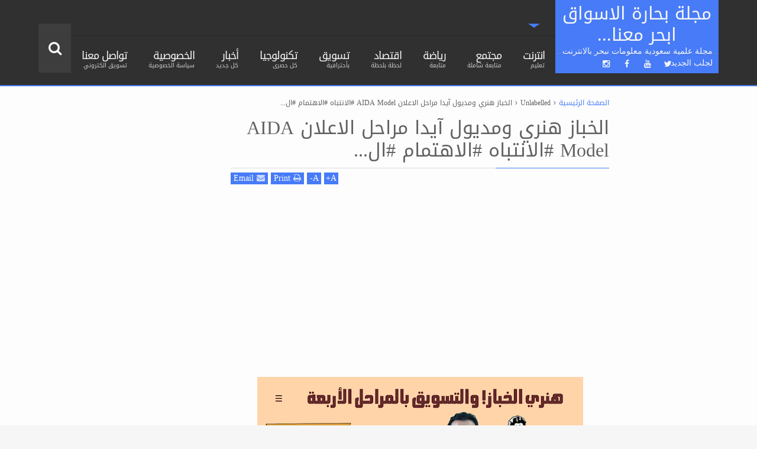

--- FILE ---
content_type: text/html; charset=UTF-8
request_url: https://www.marketsailor.com/2021/01/aida-model.html
body_size: 93745
content:
<!DOCTYPE html>
<html class='v2  rtl' dir='rtl' id='snewshtml' xmlns='http://www.w3.org/1999/xhtml' xmlns:b='http://www.google.com/2005/gml/b' xmlns:data='http://www.google.com/2005/gml/data' xmlns:expr='http://www.google.com/2005/gml/expr' xmlns:og='http://ogp.me/ns#'>
<head>
<link href='https://www.blogger.com/static/v1/widgets/2370241452-css_bundle_v2_rtl.css' rel='stylesheet' type='text/css'/>
<meta content='GHN2jrVGKppWPFF9hllnRXYsFdhu7CFQq4eCqX7zah0' name='google-site-verification'/>
<script async='async' crossorigin='anonymous' src='https://pagead2.googlesyndication.com/pagead/js/adsbygoogle.js?client=ca-pub-7970631980668236'></script>
<script async='async' crossorigin='anonymous' src='https://pagead2.googlesyndication.com/pagead/js/adsbygoogle.js?client=ca-pub-2113145698660322'></script>
<script async='async' crossorigin='anonymous' src='https://pagead2.googlesyndication.com/pagead/js/adsbygoogle.js?client=ca-pub-7970631980668236'></script>
<meta content='bf50e64a73' name='verify-admitad'/>
<meta content='bf50e64a73' name='verify-admitad'/>
<!-- Global site tag (gtag.js) - Google Analytics -->
<script async='async' src='https://www.googletagmanager.com/gtag/js?id=UA-139190126-1'></script>
<script>
  window.dataLayer = window.dataLayer || [];
  function gtag(){dataLayer.push(arguments);}
  gtag('js', new Date());

  gtag('config', 'UA-139190126-1');
</script>
<meta content='bf50e64a73' name='verify-admitad'/>
<meta content='width=device-width,initial-scale=1' name='viewport'/>
<meta content='text/html; charset=UTF-8' http-equiv='Content-Type'/>
<meta content='blogger' name='generator'/>
<link href='https://www.marketsailor.com/favicon.ico' rel='icon' type='image/x-icon'/>
<link href='https://www.marketsailor.com/2021/01/aida-model.html' rel='canonical'/>
<link rel="alternate" type="application/atom+xml" title="مجلة بحارة الاسواق ابحر معنا... - Atom" href="https://www.marketsailor.com/feeds/posts/default" />
<link rel="alternate" type="application/rss+xml" title="مجلة بحارة الاسواق ابحر معنا... - RSS" href="https://www.marketsailor.com/feeds/posts/default?alt=rss" />
<link rel="service.post" type="application/atom+xml" title="مجلة بحارة الاسواق ابحر معنا... - Atom" href="https://www.blogger.com/feeds/382946841289013194/posts/default" />

<link rel="alternate" type="application/atom+xml" title="مجلة بحارة الاسواق ابحر معنا... - Atom" href="https://www.marketsailor.com/feeds/7731530967092008705/comments/default" />
<!--Can't find substitution for tag [blog.ieCssRetrofitLinks]-->
<link href='https://i.ytimg.com/vi/23QRmyKH--A/hqdefault.jpg' rel='image_src'/>
<meta content='https://www.marketsailor.com/2021/01/aida-model.html' property='og:url'/>
<meta content='الخباز هنري ومديول آيدا مراحل الاعلان AIDA Model #الانتباه #الاهتمام #ال...' property='og:title'/>
<meta content='مدونة بحارة الاسواق نبحر باجمل مواضيع المجتمع تسويق_الكتروني, تجارة_الكترونية' property='og:description'/>
<meta content='https://lh3.googleusercontent.com/blogger_img_proxy/AEn0k_sN_yz0Gwl8ZrxhFpfzeoz9MMpKbGBcuJzKknWXkg1K-cqrX3noQJk08rrQp1hP7Gn5Fm2tDQ7GXsQ8hBgly-J2FWoTzQpEaPxCxhOcwrx2WqoC=w1200-h630-n-k-no-nu' property='og:image'/>
<title>
الخباز هنري ومديول آيدا مراحل الاعلان AIDA Model #الانتباه #الاهتمام #ال... | مجلة بحارة الاسواق ابحر معنا...
</title>
<a href='http://www.halloweenweek2015.com/halloween-party-ideas-2015-tips-to-plan-party-on-halloween.html' style='display:none'>Halloween party ideas 2015</a>
<meta content='https://i.ytimg.com/vi/23QRmyKH--A/hqdefault.jpg' property='og:image'/>
<meta content='https://i.ytimg.com/vi/23QRmyKH--A/hqdefault.jpg' name='twitter:image'/>
<meta content='https://i.ytimg.com/vi/23QRmyKH--A/hqdefault.jpg' itemprop='image'/>
<meta content='YOUR KEYWORDS HERE' name='keywords'/>
<!-- Metadata Facebook -->
<meta content='مجلة بحارة الاسواق ابحر معنا...' property='og:site_name'/>
<meta content='مجلة بحارة الاسواق ابحر معنا...: الخباز هنري ومديول آيدا مراحل الاعلان AIDA Model #الانتباه #الاهتمام #ال...' property='og:title'/>
<meta content='article' property='og:type'/>
<meta content='https://www.marketsailor.com/2021/01/aida-model.html' property='og:url'/>
<meta content='100002549773049' property='fb:admins'/>
<!-- Metadata Twitter -->
<meta name='twitter:card' value='summary'/>
<meta content='مجلة بحارة الاسواق ابحر معنا...: الخباز هنري ومديول آيدا مراحل الاعلان AIDA Model #الانتباه #الاهتمام #ال...' name='twitter:title'/>
<meta content='@publisher_handle' name='twitter:site'/>
<meta content='@author_handle' name='twitter:creator'/>
<!-- Schema.org markup for Google+ -->
<meta content='مجلة بحارة الاسواق ابحر معنا...: الخباز هنري ومديول آيدا مراحل الاعلان AIDA Model #الانتباه #الاهتمام #ال...' itemprop='name'/>
<!--[if lt IE 9]> <script src="http://css3-mediaqueries-js.googlecode.com/svn/trunk/css3-mediaqueries.js"></script> <![endif]-->
<link href='//maxcdn.bootstrapcdn.com/font-awesome/4.3.0/css/font-awesome.min.css' rel='stylesheet'/>
<link href="//fonts.googleapis.com/earlyaccess/droidarabickufi.css" rel="stylesheet" type="text/css">
<style type='text/css'>@font-face{font-family:'Roboto';font-style:normal;font-weight:400;font-stretch:100%;font-display:swap;src:url(//fonts.gstatic.com/s/roboto/v50/KFOMCnqEu92Fr1ME7kSn66aGLdTylUAMQXC89YmC2DPNWubEbVmZiAr0klQmz24O0g.woff2)format('woff2');unicode-range:U+0460-052F,U+1C80-1C8A,U+20B4,U+2DE0-2DFF,U+A640-A69F,U+FE2E-FE2F;}@font-face{font-family:'Roboto';font-style:normal;font-weight:400;font-stretch:100%;font-display:swap;src:url(//fonts.gstatic.com/s/roboto/v50/KFOMCnqEu92Fr1ME7kSn66aGLdTylUAMQXC89YmC2DPNWubEbVmQiAr0klQmz24O0g.woff2)format('woff2');unicode-range:U+0301,U+0400-045F,U+0490-0491,U+04B0-04B1,U+2116;}@font-face{font-family:'Roboto';font-style:normal;font-weight:400;font-stretch:100%;font-display:swap;src:url(//fonts.gstatic.com/s/roboto/v50/KFOMCnqEu92Fr1ME7kSn66aGLdTylUAMQXC89YmC2DPNWubEbVmYiAr0klQmz24O0g.woff2)format('woff2');unicode-range:U+1F00-1FFF;}@font-face{font-family:'Roboto';font-style:normal;font-weight:400;font-stretch:100%;font-display:swap;src:url(//fonts.gstatic.com/s/roboto/v50/KFOMCnqEu92Fr1ME7kSn66aGLdTylUAMQXC89YmC2DPNWubEbVmXiAr0klQmz24O0g.woff2)format('woff2');unicode-range:U+0370-0377,U+037A-037F,U+0384-038A,U+038C,U+038E-03A1,U+03A3-03FF;}@font-face{font-family:'Roboto';font-style:normal;font-weight:400;font-stretch:100%;font-display:swap;src:url(//fonts.gstatic.com/s/roboto/v50/KFOMCnqEu92Fr1ME7kSn66aGLdTylUAMQXC89YmC2DPNWubEbVnoiAr0klQmz24O0g.woff2)format('woff2');unicode-range:U+0302-0303,U+0305,U+0307-0308,U+0310,U+0312,U+0315,U+031A,U+0326-0327,U+032C,U+032F-0330,U+0332-0333,U+0338,U+033A,U+0346,U+034D,U+0391-03A1,U+03A3-03A9,U+03B1-03C9,U+03D1,U+03D5-03D6,U+03F0-03F1,U+03F4-03F5,U+2016-2017,U+2034-2038,U+203C,U+2040,U+2043,U+2047,U+2050,U+2057,U+205F,U+2070-2071,U+2074-208E,U+2090-209C,U+20D0-20DC,U+20E1,U+20E5-20EF,U+2100-2112,U+2114-2115,U+2117-2121,U+2123-214F,U+2190,U+2192,U+2194-21AE,U+21B0-21E5,U+21F1-21F2,U+21F4-2211,U+2213-2214,U+2216-22FF,U+2308-230B,U+2310,U+2319,U+231C-2321,U+2336-237A,U+237C,U+2395,U+239B-23B7,U+23D0,U+23DC-23E1,U+2474-2475,U+25AF,U+25B3,U+25B7,U+25BD,U+25C1,U+25CA,U+25CC,U+25FB,U+266D-266F,U+27C0-27FF,U+2900-2AFF,U+2B0E-2B11,U+2B30-2B4C,U+2BFE,U+3030,U+FF5B,U+FF5D,U+1D400-1D7FF,U+1EE00-1EEFF;}@font-face{font-family:'Roboto';font-style:normal;font-weight:400;font-stretch:100%;font-display:swap;src:url(//fonts.gstatic.com/s/roboto/v50/KFOMCnqEu92Fr1ME7kSn66aGLdTylUAMQXC89YmC2DPNWubEbVn6iAr0klQmz24O0g.woff2)format('woff2');unicode-range:U+0001-000C,U+000E-001F,U+007F-009F,U+20DD-20E0,U+20E2-20E4,U+2150-218F,U+2190,U+2192,U+2194-2199,U+21AF,U+21E6-21F0,U+21F3,U+2218-2219,U+2299,U+22C4-22C6,U+2300-243F,U+2440-244A,U+2460-24FF,U+25A0-27BF,U+2800-28FF,U+2921-2922,U+2981,U+29BF,U+29EB,U+2B00-2BFF,U+4DC0-4DFF,U+FFF9-FFFB,U+10140-1018E,U+10190-1019C,U+101A0,U+101D0-101FD,U+102E0-102FB,U+10E60-10E7E,U+1D2C0-1D2D3,U+1D2E0-1D37F,U+1F000-1F0FF,U+1F100-1F1AD,U+1F1E6-1F1FF,U+1F30D-1F30F,U+1F315,U+1F31C,U+1F31E,U+1F320-1F32C,U+1F336,U+1F378,U+1F37D,U+1F382,U+1F393-1F39F,U+1F3A7-1F3A8,U+1F3AC-1F3AF,U+1F3C2,U+1F3C4-1F3C6,U+1F3CA-1F3CE,U+1F3D4-1F3E0,U+1F3ED,U+1F3F1-1F3F3,U+1F3F5-1F3F7,U+1F408,U+1F415,U+1F41F,U+1F426,U+1F43F,U+1F441-1F442,U+1F444,U+1F446-1F449,U+1F44C-1F44E,U+1F453,U+1F46A,U+1F47D,U+1F4A3,U+1F4B0,U+1F4B3,U+1F4B9,U+1F4BB,U+1F4BF,U+1F4C8-1F4CB,U+1F4D6,U+1F4DA,U+1F4DF,U+1F4E3-1F4E6,U+1F4EA-1F4ED,U+1F4F7,U+1F4F9-1F4FB,U+1F4FD-1F4FE,U+1F503,U+1F507-1F50B,U+1F50D,U+1F512-1F513,U+1F53E-1F54A,U+1F54F-1F5FA,U+1F610,U+1F650-1F67F,U+1F687,U+1F68D,U+1F691,U+1F694,U+1F698,U+1F6AD,U+1F6B2,U+1F6B9-1F6BA,U+1F6BC,U+1F6C6-1F6CF,U+1F6D3-1F6D7,U+1F6E0-1F6EA,U+1F6F0-1F6F3,U+1F6F7-1F6FC,U+1F700-1F7FF,U+1F800-1F80B,U+1F810-1F847,U+1F850-1F859,U+1F860-1F887,U+1F890-1F8AD,U+1F8B0-1F8BB,U+1F8C0-1F8C1,U+1F900-1F90B,U+1F93B,U+1F946,U+1F984,U+1F996,U+1F9E9,U+1FA00-1FA6F,U+1FA70-1FA7C,U+1FA80-1FA89,U+1FA8F-1FAC6,U+1FACE-1FADC,U+1FADF-1FAE9,U+1FAF0-1FAF8,U+1FB00-1FBFF;}@font-face{font-family:'Roboto';font-style:normal;font-weight:400;font-stretch:100%;font-display:swap;src:url(//fonts.gstatic.com/s/roboto/v50/KFOMCnqEu92Fr1ME7kSn66aGLdTylUAMQXC89YmC2DPNWubEbVmbiAr0klQmz24O0g.woff2)format('woff2');unicode-range:U+0102-0103,U+0110-0111,U+0128-0129,U+0168-0169,U+01A0-01A1,U+01AF-01B0,U+0300-0301,U+0303-0304,U+0308-0309,U+0323,U+0329,U+1EA0-1EF9,U+20AB;}@font-face{font-family:'Roboto';font-style:normal;font-weight:400;font-stretch:100%;font-display:swap;src:url(//fonts.gstatic.com/s/roboto/v50/KFOMCnqEu92Fr1ME7kSn66aGLdTylUAMQXC89YmC2DPNWubEbVmaiAr0klQmz24O0g.woff2)format('woff2');unicode-range:U+0100-02BA,U+02BD-02C5,U+02C7-02CC,U+02CE-02D7,U+02DD-02FF,U+0304,U+0308,U+0329,U+1D00-1DBF,U+1E00-1E9F,U+1EF2-1EFF,U+2020,U+20A0-20AB,U+20AD-20C0,U+2113,U+2C60-2C7F,U+A720-A7FF;}@font-face{font-family:'Roboto';font-style:normal;font-weight:400;font-stretch:100%;font-display:swap;src:url(//fonts.gstatic.com/s/roboto/v50/KFOMCnqEu92Fr1ME7kSn66aGLdTylUAMQXC89YmC2DPNWubEbVmUiAr0klQmz24.woff2)format('woff2');unicode-range:U+0000-00FF,U+0131,U+0152-0153,U+02BB-02BC,U+02C6,U+02DA,U+02DC,U+0304,U+0308,U+0329,U+2000-206F,U+20AC,U+2122,U+2191,U+2193,U+2212,U+2215,U+FEFF,U+FFFD;}</style>
<style id='template-skin-1' type='text/css'><!--
.container{min-width:960px}
#newsticker{height: 60px !important;}
.rtl .main-wrapper {
padding-right: 325px;
padding-right: 185px !important;
}
.main-wrapper{padding-left:325px;padding-right:185px}
.rtl .main-wrapper{}
.sidebar-right,.sidebar-right > .innerwrap{width:325px}
.sidebar-left,.sidebar-left > .innerwrap{width:185px}
#layout{height:auto;width:950px}
#layout .homepost .HTML{visibility:visible}
#layout .admin.row{margin:55px 15px 10px;padding:15px}
#layout .admin.row div.widget{width:23%;float:right;margin:0 1% 3px}
#layout .section {background-color: transparent !important;border: 0 !important;padding: 0 !important;margin: 0 0 8px!important;}
#layout .topnav,#layout .topads{height:auto}
#layout .head-wrap{padding:0;display:block}
#layout .header-wrap{padding-bottom:0}
#layout .header,#layout .topads,#layout .author-profile-area,#layout .links-submenu{display:block}
#layout .homepost .HTML{visibility:visible}
#layout .FollowByEmail .widget-content:before{content:""}
#layout .admin.row{background-color:#920325}
#layout .admin.row > div:before,#layout .footer-area:before,#layout #main-top:before,#layout #main-bottom:before,#layout #sidebar-wrapper .innerwrap:before,#layout #sidebartabs:before,#layout .topfeatured-area .wrap:before,#layout .middle-big:before,#layout .author-profile-area:before,#layout .main-bottom-area .innerwrap:before,#layout .author-profile-area:before,#layout .links-submenu:before{color:#FFF;font-size:30px;margin-bottom:15px;display:block}
#layout .admin.row > div:before{content:"Theme Options"}
#layout .header .widget{max-width:none}
#layout .outer-nav{position:static;background-color:#2B6D09;margin:0 15px 15px;padding:15px 0 10px}
#layout .srcnavbutton,#layout .posts-title,#layout .copyright-area,#layout .hidden-contact,#layout .unwanted,#layout .contact-sec,#layout .section > h4{display:none !important}
#layout a.editlink{background-color:#1446AC;padding:4px 10px;color:#FFF!important}
#layout #sidebar-wrapper{overflow:visible;position:static;width:40%;margin:0;float:left}
#layout #sidebar-wrapper .innerwrap,#layout #sidebartabs,#layout #main-top,#layout #main-bottom,#layout .main-bottom-area .innerwrap,#layout .middle-big{padding:15px 10px 10px;margin-bottom:15px}
#layout #sidebar-wrapper .innerwrap,#layout .main-bottom-right .innerwrap{background-color:#0DA480}
#layout #main-top,#layout #main-bottom,#layout .main-bottom-left .innerwrap,#layout .middle-big{background-color:#479CD2 !important;width:auto}
#layout #sidebartabs{background-color:#DAC526}
#layout #sidebar-wrapper .innerwrap:before,#layout .main-bottom-right .innerwrap:before{content:"Sidebar Area"}
#layout #sidebartabs:before{content:"Sidebar Tab Area"}
#layout .topfeatured-area .wrap:before{content:"Top Featured Area"}
#layout .author-profile-area:before{content:"Author Profile Area"}
#layout .links-submenu:before{content:"Mega Menu links Content"}
#layout #main-top:before,#layout #main-bottom:before,#layout .middle-big:before,#layout .main-bottom-left .innerwrap:before{content:"Magazine Widget Area"}
#layout .footer-area{background-color:#850F70;margin:0 15px 15px}
#layout .footer-area:before{content:"Footer Area"}
#layout .footer{width:25%;float:right}
#layout #sidebar-wrapper .innerwrap,#layout .topfeatured-area .wrap,#layout .main-bottom-right .innerwrap{width:auto}
#layout .m-big .FollowByEmail .widget-content{max-width:none}
#layout .topfeatured-area .wrap,#layout .author-profile-area{background-color:#DCAB2A;padding:10px;margin:0 10px}
#layout .author-profile-area{background-color:#2AC7DC}
#layout .middle-big{margin-left:15px;margin-right:15px}
#layout .main-bottom-area .innerwrap{margin:0 5px 15px}
#layout .main-wrapper .innerwrap{margin:0 10px}
#layout .links-submenu{background-color:#3F600A;padding:10px 10px 0;margin-bottom:15px}
#layout .main-bottom-right .widget-content{height:2em}
@font-face {
font-family:  'Droid Arabic Kufi', serif;
font-style: normal;
font-weight: 300;
src: local('Roboto Light'), local('Roboto-Light'), url(https://lh3.googleusercontent.com/blogger_img_proxy/AEn0k_vBiypSU_q9HG8BdlBqIEw831c7OEp6pazx1SQBzN1-QBo4DzxWtMaU1rLxdIN4xltybcGrE3ZJUrVjA4oj6UGug0lHHpin2INZtBzM38bK7L1paotkGYmJ4hsj6HMW_Zjepj0__6OtOYPJl-1ptJQLs2LJwuIllo_7yQ=s0-d) format('woff2');
unicode-range: U+0460-052F, U+20B4, U+2DE0-2DFF, U+A640-A69F;
}
@font-face {
font-family:  'Droid Arabic Kufi', serif;
font-style: normal;
font-weight: 300;
src: local('Roboto Light'), local('Roboto-Light'), url(https://lh3.googleusercontent.com/blogger_img_proxy/AEn0k_tM-aqZwXmbpfaUbJfdf70VDfLtXBWynK4wFrn0U_B5dVxHEGHw3yiIa-tOIt9D4vjSfg14DySvmXxZMka-Q3W5CMLzXLSi-lAYVjgIRdu_g7wlhuFLowLszYCCMNYJ8GFmWwGTGY_oFtj67mxCPEeafOTDdT8TOLfssQ=s0-d) format('woff2');
unicode-range: U+0400-045F, U+0490-0491, U+04B0-04B1, U+2116;
}
@font-face {
font-family:  'Droid Arabic Kufi', serif;
font-style: normal;
font-weight: 300;
src: local('Roboto Light'), local('Roboto-Light'), url(https://lh3.googleusercontent.com/blogger_img_proxy/AEn0k_uxB5sYtdDfE6Hz28SWpMwZEYdqvTqBcXfMla40MM2-XulDeqBeYOBq4-wHxacbbkl--TF-WQty2Hdh8mHaJveFlGoiCsWNafJY9yM499osi4vclu3iUQx65_QO2v_3cYv05Gjbl-7Y322AwgrJAiGyPK5MjaeruOeGjQ=s0-d) format('woff2');
unicode-range: U+1F00-1FFF;
}
@font-face {
font-family:  'Droid Arabic Kufi', serif;
font-style: normal;
font-weight: 300;
src: local('Roboto Light'), local('Roboto-Light'), url(https://lh3.googleusercontent.com/blogger_img_proxy/AEn0k_s700FSHUJQRYx87bLnSohF6daKpehYT7TtL5Pmoo9Gu1hSDY0yOCod2MqqBg9O-BKg-I_UrYKdvQn1gWeUeS28pZ2BUJByx1KEJodvug0nAuip65hXZZp8jD2COTJQLiwS47CdJPPVT8rtEa2ls4iaBCSgtQ7CIUDpVg=s0-d) format('woff2');
unicode-range: U+0370-03FF;
}
@font-face {
font-family:  'Droid Arabic Kufi', serif;
font-style: normal;
font-weight: 300;
src: local('Roboto Light'), local('Roboto-Light'), url(https://lh3.googleusercontent.com/blogger_img_proxy/AEn0k_tXoe7DWnTBMZPvC5aTXO42VB71OU2X7cL3YYQSi2avkr9F8yFyv0dsSKD6u3sSRbMpRbM6Z3vSzIcoRBSlKhqhhQLIGRskljzZ4BPQ0Ig9z3A8_zN1lD6LsszCmIrMFAJ7MS5dxZNKiio5gZ8aEJeDqTEIZceI4TrA=s0-d) format('woff2');
unicode-range: U+0102-0103, U+1EA0-1EF1, U+20AB;
}
@font-face {
font-family:  'Droid Arabic Kufi', serif;
font-style: normal;
font-weight: 300;
src: local('Roboto Light'), local('Roboto-Light'), url(https://lh3.googleusercontent.com/blogger_img_proxy/AEn0k_vcS5iCRbR0Uh3NzLldFPqEA6foLaJrB-4U2pjcffpXdDGpWjKKEZSQPG6SoMKyCzRWBVZtZHJ1S_vAVYwXMueGeC5kD8Vn9E9YeX1GD0rUJP3GoConW-Pnv94NBMTrVl7o1ef0U2LjEsqZfSdhrqqmK5_30yMF_Ekg=s0-d) format('woff2');
unicode-range: U+0100-024F, U+1E00-1EFF, U+20A0-20AB, U+20AD-20CF, U+2C60-2C7F, U+A720-A7FF;
}
@font-face {
font-family:  'Droid Arabic Kufi', serif;
font-style: normal;
font-weight: 300;
src: local('Roboto Light'), local('Roboto-Light'), url(https://lh3.googleusercontent.com/blogger_img_proxy/AEn0k_sDOaJYc9b7lJVns5oDgVkr1h3XbCbYv436QMAp6T1EE1s0LoYRhMuBd7SXX2zVYahO5YDRi_D4bvAxYOMnLKOk1Kkphmfn-QwRXN2WR9_w4bIBnst7ge2EQb4P8kNs7jnjvnVu4gswtIEe0FqAC40BkqTitKZdh0Ql=s0-d) format('woff2');
unicode-range: U+0000-00FF, U+0131, U+0152-0153, U+02C6, U+02DA, U+02DC, U+2000-206F, U+2074, U+20AC, U+2212, U+2215, U+E0FF, U+EFFD, U+F000;
}
@font-face {
font-family:  'Droid Arabic Kufi', serif;
font-style: normal;
font-weight: 400;
src: local('Roboto'), local('Roboto-Regular'), url(https://lh3.googleusercontent.com/blogger_img_proxy/AEn0k_sI0aKawpk5As-LEDc_D9XoWS3hKFsG-rUuhynV4S7dfHzcYhPsDqv6vNmWc7cCUXv2zTtXjEv3bYmhFpwKcN1cyJ9JpY_kDCkxI7ILbOEq_k-KnwSp3QyxaXXS_6XkI3nHtkyPbK7X7haniXMrSoACOhsziUHRzokz=s0-d) format('woff2');
unicode-range: U+0460-052F, U+20B4, U+2DE0-2DFF, U+A640-A69F;
}
@font-face {
font-family:  'Droid Arabic Kufi', serif;
font-style: normal;
font-weight: 400;
src: local('Roboto'), local('Roboto-Regular'), url(https://lh3.googleusercontent.com/blogger_img_proxy/AEn0k_si6KsmD0l01fSGsWec817n4qPoPFKEcApn6TUEMjxaDHUQ4McH0o9yruYyjJmCJlgXBn35AFG8QCu4_qF9JeraWIp9OP48ppRGKMWEmkWYBVU7bww53aWHR2WF_-CfQJ3_HCq4hiA0sQYIMajU7SaTAz0MHgGh2b7fBQ=s0-d) format('woff2');
unicode-range: U+0400-045F, U+0490-0491, U+04B0-04B1, U+2116;
}
@font-face {
font-family:  'Droid Arabic Kufi', serif;
font-style: normal;
font-weight: 400;
src: local('Roboto'), local('Roboto-Regular'), url(https://lh3.googleusercontent.com/blogger_img_proxy/AEn0k_v1_jW2nh6uSqfeJuUuZ9F0w3VB_d3CQW8NFIXtylphno8SSDq4SLrUUqX63HZHA4vmYRkXbbs-75sKtYJfzpBPaarhVOlf5vwsJWgofqGDVArW2F08FOUsmUWuO0an18dJAdDP1la_RtDrZXANzMmDCua7Y0xUsBEPdw=s0-d) format('woff2');
unicode-range: U+1F00-1FFF;
}
@font-face {
font-family:  'Droid Arabic Kufi', serif;
font-style: normal;
font-weight: 400;
src: local('Roboto'), local('Roboto-Regular'), url(https://lh3.googleusercontent.com/blogger_img_proxy/AEn0k_vOpDCgtznT22kuDcmII6u-D2ywcA7lTBAVpPWsdW3ws0cTfiKSyo0rz8GoAQX7ouFo4lpJt1Cq0FUPJmYYmXdKfrSASkqdsoEdBSYvyEtc74MUHRYvzyB_USY24ftPRXITvYz2Uhy32KO4sEKorboGI5X9NQIxu1PFsg=s0-d) format('woff2');
unicode-range: U+0370-03FF;
}
@font-face {
font-family:  'Droid Arabic Kufi', serif;
font-style: normal;
font-weight: 400;
src: local('Roboto'), local('Roboto-Regular'), url(https://lh3.googleusercontent.com/blogger_img_proxy/AEn0k_vg1W_0WIBe6Dh4neIu-4TYgmE1B7ueam-ZkpST_FGnuNPDaEAVs6ZvX9yi1YxehLYPSgJ5jlZazfReRySGO4DM4lmTEyei_NXFQtcdAntzUYXGATuSXZDZzlYhKwoSCiHF8NXAYxzWHwpthGSzDn1utKaCLsH2qFPV=s0-d) format('woff2');
unicode-range: U+0102-0103, U+1EA0-1EF1, U+20AB;
}
@font-face {
font-family:  'Droid Arabic Kufi', serif;
font-style: normal;
font-weight: 400;
src: local('Roboto'), local('Roboto-Regular'), url(https://lh3.googleusercontent.com/blogger_img_proxy/AEn0k_sXarZJyU3xX1zqhg1XM92JfHosDzFewGSBZJnNdhAfk8ovE7KJLYcm_ofElsV-7o8U7I8ZKR2R8UTXsX26lKrAxtXOGsH4K0--7o8OYI0ZAjTB7iZrEmqaqIJSgaevLT7bxQa2_cnrCzlPgXiICMFPgZVSnJcx9H_-0Q=s0-d) format('woff2');
unicode-range: U+0100-024F, U+1E00-1EFF, U+20A0-20AB, U+20AD-20CF, U+2C60-2C7F, U+A720-A7FF;
}
@font-face {
font-family:  'Droid Arabic Kufi', serif;
font-style: normal;
font-weight: 400;
src: local('Roboto'), local('Roboto-Regular'), url(https://lh3.googleusercontent.com/blogger_img_proxy/AEn0k_sxQ3BJAvdzve0botRIsaE4J9--_dy6XRJGCSmPLLpNR9Du8nuLFsBjQXGDB16UNlhVlmd1WY1QNNtcsGAMSxUYCQi5bglCu5zbyNb1sOz0T0-NlS15nGx56uNpQ-O1HB9EvJbktw=s0-d) format('woff2');
unicode-range: U+0000-00FF, U+0131, U+0152-0153, U+02C6, U+02DA, U+02DC, U+2000-206F, U+2074, U+20AC, U+2212, U+2215, U+E0FF, U+EFFD, U+F000;
}
@font-face {
font-family:  'Droid Arabic Kufi', serif;
font-style: normal;
font-weight: 700;
src: local('Roboto Bold'), local('Roboto-Bold'), url(https://lh3.googleusercontent.com/blogger_img_proxy/AEn0k_tZPfj_BaEjmSFoiW-uXu4cxr4s8rfzhiPZcDm8TfsUA1i8xGnzpWeuOxYGmlj4MfD0o-jYG57pzBxfixkxiWQy0bSfzMvERxnwhU9JsxMpaoLGpKtpdF0BiLdincu-Nm0GWrFsV928Na8GGm2lSeQ4n4deX3vZyumB7g=s0-d) format('woff2');
unicode-range: U+0460-052F, U+20B4, U+2DE0-2DFF, U+A640-A69F;
}
@font-face {
font-family:  'Droid Arabic Kufi', serif;
font-style: normal;
font-weight: 700;
src: local('Roboto Bold'), local('Roboto-Bold'), url(https://lh3.googleusercontent.com/blogger_img_proxy/AEn0k_sL86p6X5cIQGbORD1en2xWEcVUdm4ooJk-8Bu6ESNgmPEoHosi88-51DJrtM5z77gDCuCE18Y71CQQw_VlubKM6-QrGtjyjhEg3yqw1aavK7bTWT8WbuoqFlNKKoYtcT6PNcCUN7iTknVq5BgMppqe02s0fLZRya2esw=s0-d) format('woff2');
unicode-range: U+0400-045F, U+0490-0491, U+04B0-04B1, U+2116;
}
@font-face {
font-family:  'Droid Arabic Kufi', serif;
font-style: normal;
font-weight: 700;
src: local('Roboto Bold'), local('Roboto-Bold'), url(https://lh3.googleusercontent.com/blogger_img_proxy/AEn0k_sXmBxC8UFCVJ8n37CgpxDSl8kzovoN0E6Kow9fEpTB-JgpiI6f8xyhGSKGkNUIfCtNcHz0fm-9UQsmqcJHhY3gWlsSMDfsY5BXoroN3qYMusmgZLIAlmXAbJgwhfIn4254sEHUE2iFmu5jTRyVwB9Pa-D8ZN59ykb_YA=s0-d) format('woff2');
unicode-range: U+1F00-1FFF;
}
@font-face {
font-family:  'Droid Arabic Kufi', serif;
font-style: normal;
font-weight: 700;
src: local('Roboto Bold'), local('Roboto-Bold'), url(https://lh3.googleusercontent.com/blogger_img_proxy/AEn0k_t1tMhv5vpDblZ5Ty2feLiUGjPuaCiNCtIdTtLfhpukdbXKYzZxO6OmSed1wSkK8iPfZrXHBkddSvOFSjkD8mX_LKlwiQlcce6DAW6kC9ouFAHiaNhUOJAO_pp7z10GIywT8TphTs8Y24ERKcG_8GwIYyzmhe25808qCw=s0-d) format('woff2');
unicode-range: U+0370-03FF;
}
@font-face {
font-family:  'Droid Arabic Kufi', serif;
font-style: normal;
font-weight: 700;
src: local('Roboto Bold'), local('Roboto-Bold'), url(https://lh3.googleusercontent.com/blogger_img_proxy/AEn0k_ti-F7VGoJMsRTMyeVLZ4XbcS8z4nk5yylSO76mF_tCzBBx_anSYueJqCfftbRzWQMCYvn-6BkFuh6YQ_0N2nT36TMSR7e_a74S03WJF-9-qCAyXvJi4iUX7ow1fGqwSrYJFVXQyODYMVVl95feVlHuI4Jd0ljd4tcIhQ=s0-d) format('woff2');
unicode-range: U+0102-0103, U+1EA0-1EF1, U+20AB;
}
@font-face {
font-family:  'Droid Arabic Kufi', serif;
font-style: normal;
font-weight: 700;
src: local('Roboto Bold'), local('Roboto-Bold'), url(https://lh3.googleusercontent.com/blogger_img_proxy/AEn0k_t5pzTxwwtdYpoPpDBdWILQTEOCwmMvMUBW40H9UnnDyxAHsfjFrQWbdb5H9Tbn2tzqNWg5fiI3UDGWquqzCxKMKObEV_IgISgjgaFZtexdXBYv-_M7sWr-esvEx6BTIR2mBz3INr-y7Z-KP7WAbx42DINrC7kn-Vfiiw=s0-d) format('woff2');
unicode-range: U+0100-024F, U+1E00-1EFF, U+20A0-20AB, U+20AD-20CF, U+2C60-2C7F, U+A720-A7FF;
}
@font-face {
font-family:  'Droid Arabic Kufi', serif;
font-style: normal;
font-weight: 700;
src: local('Roboto Bold'), local('Roboto-Bold'), url(https://lh3.googleusercontent.com/blogger_img_proxy/AEn0k_vltPAgjeYnsouRmb_w8eU9Cti5eUU__RGNrLiOJ6wv3uqgeApk3IJECJmSOpnN1xIPjS53UgI1TdtnvyqiJ_QPzXUFYFMyAvCeeTRlZIBTcBVQgwjx4HmNGHhmK27jYaQkDH9Y09e-MbDaK3TGdvcuaPIDGb1ZQDyjjQ=s0-d) format('woff2');
unicode-range: U+0000-00FF, U+0131, U+0152-0153, U+02C6, U+02DA, U+02DC, U+2000-206F, U+2074, U+20AC, U+2212, U+2215, U+E0FF, U+EFFD, U+F000;
}
--></style>
<style id='page-skin-1' type='text/css'><!--
/*
-----------------------------------------------
Blogger Template Style
Name: SNews Blogger Theme
Version: 1.5
Added:
disable autoplay
show iframe
lock content
bigpost
blogpost
halfpost
ajax pagenavi
post featured content
Design by: MARIthemes
ThemeForest URL: http://themeforest.net/user/MARIthemes
Edited By: ShareTrick
Visit For More Information: http://www.sharetrick.com
----------------------------------------------- */
/* Variable definitions
====================
<Variable name="startSide" description="text starts" type="automatic" default="left"/>
<Variable name="endSide" description="text ends" type="automatic" default="right"/>
<Group description="Main Color" selector="body">
<Variable name="body.background.color" description="Body Color" type="color" default="#F6F6F6"/>
<Variable name="header.background.color" description="Header Area" type="color" default="#303030"/>
<Variable name="outer.background.color" description="Container Area" type="color" default="#EEEEEE"/>
<Variable name="footer.background.color" description="Footer Area" type="color" default="#1C1C1C"/>
</Group>
<Group description="Backgrounds" selector="body">
<Variable name="keycolor" description="Primary Color" type="color" default="#D32F2F"/>
<Variable name="body.background" description="Background" type="background" color="#F6F6F6" default="$(color) url() repeat fixed top center"/>
</Group>
<Group description="Links" selector="body">
<Variable name="link.visited.color" description="Visited Color" type="color" default="#FF8A80"/>
<Variable name="link.hover.color" description="Hover Color" type="color" default="#FF5252"/>
</Group>
<Group description="Page Text" selector="body">
<Variable name="main.body.font" description="Body Font" type="font" default="normal normal 15px 'Roboto', 'Helvetica Neue', Helvetica, Arial, sans-serif"/>
<Variable name="main.text.color" description="Text Color" type="color" default="#616161"/>
</Group>
<Group description="Header Area" selector=".header-wrap">
<Variable name="header.border.color" description="Header Border Color" type="color" default="#00695C"/>
<Variable name="header.text.color" description="Header Text Color" type="color" default="#F7F7F7"/>
<Variable name="header2.background.color" description="Second Color" type="color" default="#3D3D3D"/>
</Group>
<Group description="Content Area" selector=".content-wrapper">
<Variable name="cont.background.color" description="Background Color" type="color" default="#FDFDFD"/>
<Variable name="cont.border.color" description="Border Color" type="color" default="#DBDBDB"/>
<Variable name="button.color" description="Button Color" type="color" default="#303030"/>
<Variable name="butext.color" description="Button Text Color" type="color" default="#FFFFFF"/>
</Group>
<Group description="Footer Area" selector=".footer .widget">
<Variable name="foot.text.color" description="Text Color" type="color" default="#C8C8C8"/>
<Variable name="foot.border.color" description="Border Color" type="color" default="#0E0E0E"/>
<Variable name="foot.copy.color" description="Bottom Color" type="color" default="#101010"/>
<Variable name="foot.button.color" description="Button Color" type="color" default="#0A0A0A"/>
</Group>
<Group description="Social Counter Sidabar Tabs" selector="body">
<Variable name="tabs.background.color" description="Tabs Area" type="color" default="#E9E9E9"/>
<Variable name="socbt.counter.color" description="Social Counter Color" type="color" default="#E9E9E9"/>
<Variable name="soc.counter.color" description="Text Color" type="color" default="#FFFFFF"/>
</Group>
<Group description="Author Profile" selector="body">
<Variable name="author.back.color" description="Author Background" type="color" default="#303030"/>
<Variable name="author.text.color" description="Author Text" type="color" default="#FFFFFF"/>
</Group>
<Group description="Responsive Menu" selector="body">
<Variable name="res.back.color" description="Background Color" type="color" default="#151515"/>
<Variable name="res.text.color" description="Text Color" type="color" default="#FFFFFF"/>
<Variable name="res.border.color" description="Border Color" type="color" default="#0B0B0B"/>
<Variable name="res.sub.color" description="Sub Color" type="color" default="#3D3D3D"/>
<Variable name="res.subtext.color" description="Sub Text Color" type="color" default="#C6C6C6"/>
</Group>
*/
/*
CONTENTS
=======================
= A. Css Reset
= B. Container
= C. Header Section and Top Navigation
= D. Social Icons Widget
= E. Magazine Section
= F. Posts Section
= G. Blogger Comments
= H. Sidebar Section
= I. Blogger Widgets
= J. Footer Section
= K. Error page
= L. Shortcodes
= M. Responsive Menu
= N. Other Effect
= O. Responsive
*/
/*=====================================
= A. Css Reset
=====================================*/
html{font-family:Droid Arabic Kufi;-ms-text-size-adjust:100%;-webkit-text-size-adjust:100%}
body{margin:0}
article,aside,details,figcaption,figure,footer,header,hgroup,main,menu,nav,section,summary{display:block}
audio,canvas,progress,video{display:inline-block;vertical-align:baseline}
audio:not([controls]){display:none;height:0}
[hidden],template{display:none}
a{background-color:transparent}
a:active,a:hover{outline:0}
abbr[title]{border-bottom:1px dotted}
b,strong{font-weight:bold}
dfn{font-style:italic}
h1{font-size:2em;margin:0.67em 0}
mark{background:#ff0;color:#000}
small{font-size:80%}
sub,sup{font-size:75%;line-height:0;position:relative;vertical-align:baseline}
sup{top:-0.5em}
sub{bottom:-0.25em}
img{border:0}
svg:not(:root){overflow:hidden}
figure{margin:1em 40px}
hr{-moz-box-sizing:content-box;-webkit-box-sizing:content-box;box-sizing:content-box;height:0}
pre{overflow:auto}
code,kbd,pre,samp{font-family:Droid Arabic Kufi;font-size:1em}
button,input,optgroup,select,textarea{color:inherit;font:inherit;margin:0}
button{overflow:visible}
button,select{text-transform:none}
button,html input[type="button"],input[type="reset"],input[type="submit"]{-webkit-appearance:button;cursor:pointer}
button[disabled],html input[disabled]{cursor:default}
button::-moz-focus-inner,input::-moz-focus-inner{border:0;padding:0}
input{line-height:normal}
input[type="checkbox"],input[type="radio"]{-webkit-box-sizing:border-box;-moz-box-sizing:border-box;box-sizing:border-box;padding:0}
input[type="number"]::-webkit-inner-spin-button,input[type="number"]::-webkit-outer-spin-button{height:auto}
input[type="search"]{-webkit-appearance:textfield;-moz-box-sizing:content-box;-webkit-box-sizing:content-box;box-sizing:content-box}
input[type="search"]::-webkit-search-cancel-button,input[type="search"]::-webkit-search-decoration{-webkit-appearance:none}
fieldset{border:1px solid #c0c0c0;margin:0 2px;padding:0.35em 0.625em 0.75em}
legend{border:0;padding:0}
textarea{overflow:auto}
optgroup{font-weight:bold}
table{border-collapse:collapse;border-spacing:0}
td,th{padding:0}
@media print{
*,*:before,*:after{background:transparent!important;color:#000!important;-webkit-box-shadow:none!important;box-shadow:none!important;text-shadow:none!important}
a,a:visited{text-decoration:underline}
a[href]:after{content:" (" attr(href) ")"}
abbr[title]:after{content:" (" attr(title) ")"}
a[href^="#"]:after,a[href^="javascript:"]:after{content:""}
pre{border:1px solid #999;page-break-inside:avoid}
thead{display:table-header-group}
tr,img{page-break-inside:avoid}
img{max-width:100%!important}
p,h2,h3{orphans:3;widows:3}
h2,h3{page-break-after:avoid}
select{background:#fff!important}
.navbar{display:none}
.btn > .caret,.dropup > .btn > .caret{border-top-color:#000!important}
.label{border:1px solid #000}
.table{border-collapse:collapse!important}
.table td,.table th{background-color:#fff!important}
.table-bordered th,.table-bordered td{border:1px solid #ddd!important}
}
*{-webkit-box-sizing:border-box;-moz-box-sizing:border-box;box-sizing:border-box;position:relative}
*:before,*:after{-webkit-box-sizing:border-box;-moz-box-sizing:border-box;box-sizing:border-box}
html{font-size:10px;-webkit-tap-highlight-color:rgba(0,0,0,0)}
html body{font-family: Droid Arabic Kufi;line-height:1.42857143;color:#616161;background:#F6F6F6 url() repeat fixed top center;font-weight:300;padding:0}
input,button,select,textarea{font-family:Droid Arabic Kufi;font-size:inherit;line-height:inherit}
input:focus{outline-color:#477bf7}
a{color:#477bf7;text-decoration:none}
a:hover,a:focus{color:#477bf7;text-decoration:underline}
a:visited{color:#477bf7}
a:focus{outline:thin dotted;outline:5px auto -webkit-focus-ring-color;outline-offset:-2px}
figure{margin:0}
img{vertical-align:middle}
p,.summary-content{font-family: tahoma;font-size: 13px;margin:0 0 10px}
.section,.widget,.widget ul,.widget li{margin:0;padding:0}
.widget{line-height:inherit}
.content-wrapper .widget{overflow:hidden}
h1,h2,h3,h4,h5,h6,.h1,.h2,.h3,.h4,.h5,.h6{font-family:Droid Arabic Kufi;line-height:1.2em;color:inherit;font-weight:400}
h1,.h1,h2,.h2,h3,.h3{margin-top:21px;margin-bottom:10.5px}
h4,.h4,h5,.h5,h6,.h6{margin-top:10.5px;margin-bottom:10.5px}
h1,.h1{font-size:33px}
h2,.h2{font-size:28px}
h3,.h3{font-size:24px}
h4,.h4{font-size:20px}
h5,.h5{font-size:18px}
h6,.h6{font-size:16px}
.clear{clear:both}
.clearfix:before,.clearfix:after,.row:before,.row:after,.container:before,.container:after,.wrap:before,.wrap:after{content:" ";display:table}
.clearfix:after,.container:after,.row:after,.wrap:after{clear:both}
.blog-feeds,.widget-item-control{display:none!important}
svg{position:absolute;top:0;left:0;width:100%;height:100%}
circle{fill:rgba(255,255,255,0.1)}
.btn{cursor:pointer}
a,.main-menu > li,.label-size,.social-wrap .fa,.youtubeplay .fa,.youtubeplay:after,.flickr_badge_image img,.social-wrap .fa:after,.scrolled .header-wrap,.thumb-area a:before,.post-format,.content-area,.first-area,.contact-sec{-webkit-transition:all 0.3s ease;-moz-transition:all 0.3s ease;-ms-transition:all 0.3s ease;-o-transition:all 0.3s ease;transition:all 0.3s ease}
.circle{border-radius:2000px}
.Label li:before,.owl-custom-nav div:before,.owl-nav div:before,.list .inner:before,.icon.blog-author:before,.breadcrumbs .homex:before,.comments .comment .comment-actions .item-control a:before,a.tag-name:before,.pager-isi span:before,.pager-isi a:before,blockquote:before,.sidebar .LinkList li:before,.newsticker h3 a:before,.posts-title .title-wrap:before,.blog-pager-item a:before,.blog-pager-item .linkgrey:before,.comments .comments-content .blog-author:before,.widget .post-body ul li:before,.links-content li:before{display:inline-block;font-family:FontAwesome;font-size:inherit;text-rendering:auto;-webkit-font-smoothing:antialiased;-moz-osx-font-smoothing:grayscale}
.widget-content{padding:0}
blockquote{padding-right:40px;opacity:0.9;font-size:120%}
blockquote:before{content:"\f10d";position:absolute;right:0;font-size:30px;top:-10px;opacity:0.7;width:33px}
.rtl blockquote:before{content:"\f10d";font-style:normal}
::selection{background:#477bf7;color:#FFF;text-shadow:none}
::-moz-selection{background:#477bf7;color:#FFF;text-shadow:none}
/*=====================================
= B. Container
=====================================*/
.container{width:100%;margin:0 auto;padding:0}
.wrap{margin:0 auto;max-width:1150px;width:98%}
.container{box-shadow:0 0 5px rgba(0,0,0,0.25);background-color:#EEEEEE;overflow:hidden}
.main-wrapper,.sidebar-wrapper{min-height:100%;padding-top:15px;padding-bottom:15px}
.content-wrapper{background-color:#FDFDFD}
.homeq .content-wrapper{box-shadow:0 -2px 5px rgba(0,0,0,0.10)}
.container-outer,.contact-sec > div{-webkit-transition:all 0.5s ease;-moz-transition:all 0.5s ease;-ms-transition:all 0.5s ease;-o-transition:all 0.5s ease;transition:all 0.5s ease;z-index:2}
.topfeatured-area{background-color:#F2F2F2}
.widget ul,.widget li{margin:0;padding:0;list-style:none}
/*=====================================
= C. Header Section and Top Navigation
=====================================*/
.header-wrap{border-bottom: 2px solid #477bf7;background-color:#303030;color:#F7F7F7;z-index:2}
.left-header{float:right;width:24%}
.right-header{float:left;width:76%}
.header{background-color:#477bf7}
#header-inner{padding:0;height:81px}
.Header a{color:#F7F7F7}
.Header img{max-width:100%}
.scrolled #header-inner{height:74px}
.header .h1{margin:0;text-align: center;font-size:30px}
.header .h1 a{text-decoration: none}
.scrolled .header .h1{font-size:30px}
.header .description{margin:0;font-size:14px}
.header-wrap .widget-content,.header .description{padding:0}
.header .Header{padding:5px 10px}
.resbutton,.menu-search,.sub-button .fa-times,.navi-title,.scrolled .top-icon-area,.topfeatured-area h2,.menu ul,.res-menu-area,.author-profile-area,.imageheader,.sharesinfo .icons-whatsapp, .item-share .icons-whatsapp,.newsmoreinfo{display:none}
.scrolled .ticker-area{margin-top:-41px;opacity:0}
.srcnavbutton{position:absolute;top:40px;left:0;height:83px;line-height:84px;display:block;width:55px;z-index:2;font-size:24px;background-color:#3D3D3D;text-align:center;cursor:pointer}
.scrolled .srcnavbutton,.scrolled .sc-move{top:0}
.menu li{list-style:none;margin:0;padding:0;float:right}
.menu a{color:inherit;text-decoration:none}
.menu ul li{float:none;border-bottom:1px solid #2E2E2E;margin-left:5px}
.menu ul{position:absolute}
.menu-desc{display:block;font-size:10px;opacity:0.8;letter-spacing:normal}
.menu > li > a{font-size:18px;font-weight:400;padding:23px 1em;display:block;text-transform:uppercase;letter-spacing:-1px}
.main-menu > li > a {height: 83px;padding: 0 1em;line-height: 83px}
.main-menu > .have-desc > a{line-height:inherit;padding:23px 1em; font-family: Droid Arabic Kufi;  }
.menu .submenu > a{padding-left:1.8em}
.menu ul{padding:0;top:83px;min-width:14em;right:0;z-index:1}
.menu ul ul{top:0;right:100%}
.menu ul:before,.menu ul:after{content:"";display:block;position:absolute;height:100%;background-color:#3D3D3D;top:0;right:0;left:3px}
.menu ul:after{z-index:-1;top:3px;right:3px;left:0;opacity:0.5}
.menu ul a{white-space:nowrap;height:35px;padding:0 17px;line-height:35px;display:block}
.main-menu{height:83px;display:none}
.main-menu.show{display:block}
.sc-move{position:absolute;top:40px;height:83px;overflow:visible!important}
.sc-move.moving{background-color:#3D3D3D}
.sc-move:after{content:"";width:0;height:0;border:10px solid transparent;border-top:7px solid #477bf7;top:0;left:50%;position:absolute;margin-left:-10px}
.sc-move.moving:before{content:"";width:100%;height:1px;position:absolute;top:0;background-color:#477bf7}
.sc-move.moving:after{top:1px}
.sub-button{position:absolute;bottom:36px;left:10px;font-size:12px}
.main-menu .have-desc > .sub-icon .btn{bottom: 44px}
.menu-search{position:absolute;top:40px;padding:21px 15px;background-color:#303030;left:55px;right:25%}
.scrolled .menu-search{top:0}
.menu-search input{background-color:transparent;border:0;display:block;width:100%;padding:10px;outline:none}
.scrolled .header-wrap{position:fixed;width:100%;top:0;box-shadow:0 2px 5px rgba(0,0,0,0.3);-ms-transform:translate(0,-90px);-webkit-transform:translate(0,-90px);transform:translate(0,-90px);opacity:0;z-index:5}
.scrolled .scroll-up{-ms-transform:translate(0,0);-webkit-transform:translate(0,0);transform:translate(0,0);opacity:1}
.scrolled{padding-top:124px}
.scrolled .Header img{max-height:73px;width:auto;margin:0 auto}
.right-header,.main-nav,.mainnav-area,#midnav,.mainnav-area .LinkList,.mainnav-area .widget-content,.main-menu,.mega-menu,.owl-controls,.owl-nav,.sidebar-area{position:static}
.mega-menu .sub-menu{top:123px;left:0}
.scrolled .mega-menu .sub-menu{top:83px}
.subsubmenu .sub-button{bottom:9px;left:15px}
.menu ul li:last-child{border-bottom:0}
.links-sub{width:25%;float:right}
.menu .menulinks,.menulinks{padding:20px 10px;overflow:hidden}
.links-content{width:25%;float:right;padding:0 15px}
.links-content h2{font-size:18px;margin:0 0 15px;z-index:1;border-bottom:1px solid #2E2E2E;line-height:35px;height:35px;text-transform:uppercase;letter-spacing:-1px}
.links-content .title-wrap{display:inline-block;border-bottom:1px solid #477bf7;top:-1px;color:#477bf7;font-weight:400;text-shadow:0 1px 3px rgba(0,0,0,0.3);padding-right:14px}
.links-content .title-wrap:before{content:"";width:8px;height:15px;background-color:#477bf7;display:block;position:absolute;right:0;top:9px}
.links-content .title-wrap:after{content:"";position:absolute;width:4px;height:14px;background-color:#3D3D3D;top:4px;right:0}
.menulinks ul{position:static;display:block}
.menulinks li a{padding:0;height:33px;line-height:33px}
.menu .links-content .widget-area a.rcthumb{height:120px;padding:0}
.links-content .first-image,.links-content .first-area{width:100%!important;margin-bottom:10px}
.links-content .items,.links-content p,.links-content .title-wrap .fa{display:none!important}
.links-content .items:nth-child(1){display:block!important}
.links-content .first-area{padding-right:0!important}
.links-content .first-item h3{font-size:16px!important}
.menu .links-content .first-item h3 a{padding:0;line-height:1.2em;height:auto}
.links-content .title-wrap a{padding:0}
.links-content .morepost{padding:0 5px;height:auto;line-height:17px;top:7px}
.links-content li:before{content:"\f005";position:absolute;right:0;top:11px;font-size:9px}
.links-content li:hover:before{color:#477bf7}
.links-content li{padding-right:15px}
.header-wrap .owl-nav > div{color:#F7F7F7}
/*=====================================
= D. Social Icons Widget
=====================================*/
.widget .social-icon{padding-bottom:0;padding-top:0;margin:0;overflow:hidden;text-align:center;border-top:1px solid rgba(255,255,255,0.15)}
.widget .social-icon:before{content:"";width:100%;top:0;position:absolute;height:1px;display:block;background-color:rgba(0,0,0,0.11)}
.social-icon a{color:#F7F7F7;text-decoration:none;display:inline-block;width:32px;height:32px;line-height:32px;text-align:center;font-size:14px}
.icon-twitter:before{content:"\f099"}
.icon-facebook:before{content:"\f09a"}
.icon-google:before{content:"\f0d5"}
.icon-rss:before{content:"\f09e"}
.icon-linkedin:before{content:"\f0e1"}
.icon-dribbble:before{content:"\f17d"}
.icon-pinterest:before{content:"\f0d2"}
.icon-youtube:before{content:"\f167"}
.icon-vimeo:before{content:"\f194"}
.icon-skype:before{content:"\f17e"}
.icon-deviantart:before{content:"\f1bd"}
.icon-flickr:before{content:"\f16e"}
.icon-stumbleupon:before{content:"\f1a4"}
.icon-tumblr:before{content:"\f173"}
.icon-delicious:before{content:"\f1a5"}
.icon-digg:before{content:"\f1a6"}
.icon-lastfm:before{content:"\f202"}
.icon-wordpress:before{content:"\f19a"}
.icon-instagram:before{content:"\f16d"}
.icon-apple:before{content:"\f179"}
.icon-dropbox:before{content:"\f16b"}
.icon-behance:before{content:"\f1b4"}
.icon-reddit:before{content:"\f1a1"}
.social-icon li{display:inline}
.social-wrap{overflow:hidden}
.social-wrap li{width:25%;float:right;height:110px;text-align:center;padding-right:0!important;margin-bottom:0!important;line-height:1em}
.social-wrap li:before{display:none!important}
.social-wrap .icon-counter,.social-wrap .social-desc{display:block}
.social-desc span{display:block;color:#616161}
.item-count{font-weight:400;font-size:17px}
.item-text{font-size:11px}
.social-wrap .fa{width:50px;text-shadow:0 1px 2px rgba(0,0,0,0.10);height:50px;line-height:50px;box-shadow:0 2px 3px rgba(0,0,0,0.10);text-align:center;margin-bottom:10px;font-size:24px;background-color:#E9E9E9}
.social-wrap .fa:after{content:"\f0d7";color:#E9E9E9;top:100%;position:absolute;line-height:14px;height:14px;left:50%;text-align:center;width:16px;margin-left:-8px;margin-top:-6px}
.social-wrap .icon-twitter,.social-wrap a:hover .icon-twitter:after{color:#2DAAE1}
.social-wrap .icon-facebook,.social-wrap a:hover .icon-facebook:after{color:#3C5B9B}
.social-wrap .icon-google,.social-wrap a:hover .icon-google:after{color:#F63E28}
.social-wrap .icon-rss,.social-wrap a:hover .icon-rss:after{color:#FA8C27}
.social-wrap .icon-linkedin,.social-wrap a:hover .icon-linkedin:after{color:#0173B2}
.social-wrap .icon-dribbble,.social-wrap a:hover .icon-dribbble:after{color:#F9538F}
.social-wrap .icon-pinterest,.social-wrap a:hover .icon-pinterest:after{color:#CB2027}
.social-wrap .icon-youtube,.social-wrap a:hover .icon-youtube:after{color:#CD332D}
.social-wrap .icon-vimeo,.social-wrap a:hover .icon-vimeo:after{color:#44BBFF}
.social-wrap .icon-skype,.social-wrap a:hover .icon-skype:after{color:#00AFF0}
.social-wrap .icon-deviantart,.social-wrap a:hover .icon-deviantart:after{color:#4B5D50}
.social-wrap .icon-flickr,.social-wrap a:hover .icon-flickr:after{color:#0063DB}
.social-wrap .icon-stumbleupon,.social-wrap a:hover .icon-stumbleupon:after{color:#EB4924}
.social-wrap .icon-tumblr,.social-wrap a:hover .icon-tumblr:after{color:#2C4762}
.social-wrap .icon-delicious,.social-wrap a:hover .icon-delicious:after{color:#3274D1}
.social-wrap .icon-digg,.social-wrap a:hover .icon-digg:after{color:#14589E}
.social-wrap .icon-lastfm,.social-wrap a:hover .icon-lastfm:after{color:#D51007}
.social-wrap .icon-wordpress,.social-wrap a:hover .icon-wordpress:after{color:#21759B}
.social-wrap .icon-instagram,.social-wrap a:hover .icon-instagram:after{color:#3F729B}
.social-wrap .icon-apple,.social-wrap a:hover:after{color:#B9BFC1}
.social-wrap .icon-dropbox,.social-wrap a:hover .icon-dropbox:after{color:#2281CF}
.social-wrap .icon-behance,.social-wrap a:hover .icon-behance:after{color:#1769ff}
.social-wrap .icon-reddit,.social-wrap a:hover .icon-reddit:after{color:#FF4500}
.social-wrap a:hover,.social-wrap a:focus{text-decoration:none}
.social-wrap a:hover .fa{color:#FFFFFF}
.social-icon .icon-twitter:hover,a:hover .icon-twitter,.icons-twitter .fa,.authorSocial .icon-twitter{background-color:#2DAAE1}
.social-icon .icon-facebook:hover,a:hover .icon-facebook,.icons-facebook .fa,.authorSocial .icon-facebook{background-color:#3C5B9B}
.social-icon .icon-google:hover,a:hover .icon-google,.icons-gplus .fa,.authorSocial .icon-google{background-color:#F63E28}
.social-icon .icon-rss:hover,a:hover .icon-rss{background-color:#FA8C27}
.social-icon .icon-linkedin:hover,a:hover .icon-linkedin,.icons-linkedin .fa,.authorSocial .icon-linkedin{background-color:#0173B2}
.social-icon .icon-dribbble:hover,a:hover .icon-dribbble,.authorSocial .icon-dribbble{background-color:#F9538F}
.social-icon .icon-pinterest:hover,a:hover .icon-pinterest,.icons-pinterest .fa,.authorSocial .icon-pinterest{background-color:#CB2027}
.social-icon .icon-youtube:hover,a:hover .icon-youtube,.authorSocial .icon-youtube{background-color:#CD332D}
.social-icon .icon-vimeo:hover,a:hover .icon-vimeo,.authorSocial .icon-vimeo{background-color:#44BBFF}
.social-icon .icon-skype:hover,a:hover .icon-skype,.authorSocial .icon-skype{background-color:#00AFF0}
.social-icon .icon-deviantart:hover,a:hover .icon-deviantart,.authorSocial .icon-deviantart{background-color:#4B5D50}
.social-icon .icon-flickr:hover,a:hover .icon-flickr,.authorSocial .icon-flickr{background-color:#0063DB}
.social-icon .icon-stumbleupon:hover,a:hover .icon-stumbleupon,.authorSocial .icon-stumbleupon{background-color:#EB4924}
.social-icon .icon-tumblr:hover,a:hover .icon-tumblr,.authorSocial .icon-tumblr{background-color:#2C4762}
.social-icon .icon-delicious:hover,a:hover .icon-delicious{background-color:#3274D1}
.social-icon .icon-digg:hover,a:hover .icon-digg{background-color:#14589E}
.social-icon .icon-lastfm:hover,a:hover .icon-lastfm{background-color:#D51007}
.social-icon .icon-wordpress:hover,a:hover .icon-wordpress{background-color:#21759B}
.social-icon .icon-instagram:hover,a:hover .icon-instagram{background-color:#3F729B}
.social-icon .icon-apple:hover,a:hover .icon-apple{background-color:#B9BFC1}
.social-icon .icon-dropbox:hover,a:hover .icon-dropbox{background-color:#2281CF}
.social-icon .icon-behance:hover,a:hover .icon-behance{background-color:#1769ff}
.social-icon .icon-reddit:hover,a:hover .icon-reddit{background-color:#FF4500}
.icons-whatsapp .fa{background-color: #5cbe4a}
.sharesinfo{position:absolute;width:auto;left:15px;right:0;top:50%;margin-top:-16px;padding:0;z-index:4;display:none;text-align:center}
.sharesinfo .fa{width:32px;height:32px;line-height:32px;color:#FFFFFF;font-size:14px}
.sharesinfo a:hover,.sharesinfo a:focus{text-decoration:none}
.sharesinfo a{display:inline-block;height:32px;width:32px;cursor:pointer}
.sharesinfo span{color:#FFFFFF;font-size:12px;height:18px;line-height:18px;position:absolute;top:-30px;left:-9px;right:-9px;background-color:#477bf7;display:none}
.sharesinfo b{font-weight:300;background-color:rgba(0, 0, 0, 0.4);padding:0 2px;display:inline-block;float:right}
.sharesinfo a:hover span{display:block}
.sharesinfo span:before{content:"";position:absolute;top:100%;left:50%;margin-left:-5px;width:0;height:0;border:5px solid transparent;border-top-color:#477bf7}
.wasupport .sharesinfo .icons-whatsapp {display:inline-block}
.wasupport .item-share .icons-whatsapp {display:block}
/*=====================================
= E. Magazine Section
=====================================*/
.snewidget,.loadinghtml .HTML,.loadinghtml .index-post{visibility:hidden}
.m-big .widget-content > *{margin:0 auto}
a.posts-link,a.morepost{position:absolute;left:0;top:3px;background-color:#477bf7;padding:0 8px;font-size:10px;color:#FFFFFF!important;height:15px;line-height:15px;text-decoration:none;letter-spacing:initial;text-transform:uppercase}
.rpstmetainfo{font-size:11px;opacity:0.6}
.rpstmetainfo > span,.rpstmetainfo .fa{margin-left:8px}
.content-layout{padding-bottom:0}
.content-area h3,.scode-summary h3{margin:0 0 5px;font-size:16px;max-height:38px;overflow:hidden}
.first-item:first-child h3{margin:0 0 5px;font-size:22px;max-height:none}
.snewidget p{margin:10px 0 0}
.items a{color:inherit}
.items h3 a:hover{color:#477bf7}
.snewidget .rcthumb{margin-left:10px}
.snewidget .items:last-child .inner{margin-bottom:0}
.rpstmetainfo .fa{margin-left:4px;line-height:inherit}
.snewidget .inner{overflow:hidden;margin-bottom:10px;padding-bottom:10px;border-bottom:1px solid #EEEEEE}
.rpstmetainfo,.widget-area{overflow:hidden}
.rpstmetainfo a{color:inherit}
.thumb-area,.content-area,.first-area,.post-content{display:table-cell;vertical-align:middle}
.mega-menu .thumb-area,.mega-menu .content-area,.mega-menu .first-area,.first-item:first-child .first-image,.first-item:first-child .first-area,a.rcthumb,.slider .thumb-area,.slider .content-area,.gallery .thumb-area,.gallery .content-area,.carousel .thumb-area,.carousel .content-area,.video .thumb-area,.video .content-area,.post-summary.active .latest-img:before,.mobile .home-area .blog-pager,.newsmoreinfo.active{display:block}
.post-summary.active .latest-img:before{content:"";background-color:rgba(0, 0, 0, 0.8);position:absolute;top:0;bottom:0;left:15px;right:0;z-index:3}
.menubig .thumb-area,.menubig .content-area{display:table-cell}
.post-format{position:absolute;bottom:0;right: 0;z-index:2;color:#FFFFFF}
.snewidget .post-format{    right: 10px;}
.post-format .video:before{content:"\f144"}
.post-format .music:before{content:"\f001"}
.post-format .gallery:before{content:"\f03e"}
.post-format .text:before{content:"\f0f6"}
.post-format .quote:before{content:"\f10e"}
.post-format .fa{background-color:#24A1A9;padding:0 5px;height:19px;line-height:20px;font-size:12px;display:block}
.post-format .video{background-color:#AD2828}
.post-format .music{background-color:#D73D6F}
.post-format .gallery{background-color:#C2971C}
.post-format .quote{background-color:#1CC260}
.youtubeplay{position:static;color:#FFFFFF}
.youtubeplay .fa{position:absolute;top:50%;height:32px;margin-top:-16px;width:32px;margin-left:-16px;left:50%;text-align:center;font-size:30px}
.first-item .youtubeplay .fa{font-size:50px;height:50px;margin-top:-25px;width:50px;margin-left:-25px}
.youtubeplay .fa,.simple .post-format .fa{opacity:0;-webkit-transform:scale(0);-moz-transform:scale(0);transform:scale(0)}
.thumb-area:hover .youtubeplay .fa,.video .youtubeplay .fa,.simple .thumb-area:hover .post-format .fa{opacity:1;-webkit-transform:scale(1);-moz-transform:scale(1);transform:scale(1)}
.ticker-area{border-bottom:1px solid rgba(0,0,0,0.2)}
.ticker-area h2{margin:0;right:0;position:absolute;padding:0 10px;font-size:14px;background-color:#3D3D3D;height:39px;line-height:39px;z-index:2;text-transform:uppercase;letter-spacing:-1px}
.ticker-area .widget-content{height:39px;overflow:hidden}
.newsticker{padding-right:140px}
.newsticker .thumb-area,.newsticker .rpstmetainfo,.newsticker .rcptags,.content-area p,.menutab .simpleTab .tab-wrapper:before,.menutab .simpleTab .tab-wrapper:after,.menubig .rcptags,.home-area .blog-pager,.feat-wrapitem:last-child .rcptags,.featured .post-format,.content-wrapper .snewidget > h2:after,.slider .post-format,.video .post-format,.list .rpstmetainfo,.timeline .wid-author,.timeline .widcomments,.snewidget p,.menubig .first-item:first-child .first-area p,.timeline .inner .fa,.simple .youtubeplay,.carousel .widget-area,.hyoutube .post-format,.links-submenu,.adsinside{display:none}
.newsticker h3{display:block;text-align:center;margin:0;height:16px;overflow:hidden;font-size:14px;padding:0 10px}
.newsticker a{color:inherit}
.newsticker h3 a{height:24px;display:block}
.newsticker .owl-stage-outer{height:21px;overflow:hidden;margin-top:12px}
.newsticker .widget-area,.newsticker .owl-nav > div{height:39px}
.newsticker .owl-nav > div{top:0;background-color:#3D3D3D;width:27.5px;line-height:39px}
.newsticker .owl-prev{left:0}
.newsticker .owl-next{left:27.5px}
.newsmoreinfo{position:absolute;z-index:9;width:320px;background-color:#3D3D3D}
.newsmoreinfo .inner{padding:15px;color:#C4C4C4;font-size:14px}
.newsmoreinfo h3{margin:0 0 10px;font-size:18px}
.newsmoreinfo .thumb-area{height:150px}
.newsmoreinfo .thumb-area,.newsmoreinfo .content-area,.featured .thumb-area,.featured .content-area,.newsmoreinfo .rcthumb,.feat-wrapitem:first-child .items:hover p,.first-item:first-child .first-area p,.newsmoreinfo p,.slider .content-area p,.carousel .owl-carousel{display:block}
.newsmoreinfo .rcthumb{height:100%}
.newsmoreinfo .content-area,.grip .content-area{position:static;margin-top:10px}
.newsmoreinfo .rpstmetainfo{position:absolute;top:146px;font-size:11px;background-color:rgba(0,0,0,0.8);padding:0 7px;right:15px;height:19px;line-height:19px}
.rcptags{font-size:14px}
.newsmoreinfo .rcptags,.grip .rcptags{position:absolute;top:12px;left:12px;background-color:#477bf7;padding:2px 6px}
.rcptags,.newsmoreinfo h3 a{color:#FFFFFF}
.newsmoreinfo .rcptags a{color:inherit}
.newsticker h3 a:before{content:"\f005";display:inline;margin-left:5px;top:-1px;position:relative;font-size:9px}
.rtl .newsticker h3 a:before{float:right;top:0}
.grip .widget-area{padding:20px 15px}
.grip .items,.menutab .simpleTab .tab-wrapper,.menutab .items{width:23.5%;margin-left:2%}
.grip .items,.menutab .simpleTab .tab-wrapper,.menutab .items,.rpstmetainfo > span,.rpstmetainfo .fa,.topmetainfo .isiinfo,.topmetainfo .fa,.featured .items,.owl-item,.labelsbottom a,.bottommeta > *,.fbig1 .first-item:first-child .first-image,.fbig1 .items,.first-item:first-child .first-area,.column,.gallery .items,#blog-pagerindex .pager-newer-link{float:right}
.menutab .simpleTab .tab-wrapper{width:18%;min-width:0;padding:20px 0!important;background-color:#303030}
.grip .items:last-child,.menutab .items:last-child{margin-left:0}
.grip .thumb-area,.grip .rcthumb,.carousel .thumb-area,.carousel .rcthumb,.scode-carousel .scode-owl-img{height:160px;width:100%}
.grip .items a,.menutab .items a,.menubig .items a{padding:0;white-space:inherit}
.grip .items h3,.menubig .items h3,.menutab .items h3{font-size:16px;margin:10px 0}
.grip h3 a,.menutab h3 a,.menubig h3 a{height:auto;line-height:1.2em}
.grip .rpstmetainfo a,.menutab .rpstmetainfo a,.menubig .rpstmetainfo a{display:inline;height:auto;line-height:normal}
.grip .rcptags{right:-2px;top:-2px;left:auto}
.grip .rcptags a{height:auto;line-height:inherit}
.menu .mega-menu li{margin-left:0}
.menu .mega-menu ul:before{left:0}
.menu .mega-menu ul:after{left:3px}
.menutab .normal-tab{margin:0;padding:0;overflow:hidden}
.menutab .items h3,.menubig .items h3{font-size:14px;margin-bottom:5px;max-height:none}
.menubig .items h3{margin-top:0;overflow:hidden;max-height:32px}
.menutab .simpleTab .tab-wrapper{position:absolute;right:0;top:0;bottom:0;display:block;text-align:right}
.menutab .tab-wrapper li{width:100%}
.menutab .tab-content{width:82%;float:left;padding:20px 15px;background-color:transparent}
.menutab .simpleTab .tab-wrapper li,.mega-menu .sub-menu > li{border-bottom:0}
.menutab .tab-wrapper li a.activeTab{font-weight:400;color:#477bf7;background-color:#3D3D3D}
.menutab .thumb-area,.menutab .rcthumb{height:120px;width:100%}
.menutab .items,.column-wrap{overflow:hidden}
.menutab .tab-wrapper li a{padding:0 15px}
.menubig .widget-area{padding:20px 5px 10px}
.menubig .items,.featured2 .items{width:33.33333333%}
.menubig .items,.fbig2 .first-item:first-child,.video .items{float:right}
.menubig .thumb-area a{width:100px;height:60px;margin-left:10px}
.menubig .inner{padding-bottom:10px;overflow:hidden;border-bottom:1px solid rgba(0,0,0,0.35);margin:0 15px 10px}
.menubig .items:nth-child(1) .inner,.menubig .items:nth-child(6) .inner,.menubig .items:nth-child(7) .inner{border-bottom:0;padding-bottom:0}
.menubig .first-image a{margin-right:0;height:160px!important;width:100%}
.menubig .first-image{display:block;margin-bottom:15px;width:100%!important}
.menubig .first-area h3{font-size:18px;max-height:none}
.menubig .post-format{left:10px}
.menubig .first-item .post-format{left:0}
.topfeatured-area .widget-content{padding:0}
.featured1 .items{height:200px}
.featured1 .items,.featured2 .items:nth-child(1),.featured2 .items:nth-child(2),.fbig2 .items,.fbig2 .first-item:first-child,.column,.first-item:first-child .first-image,.first-item:first-child .first-area,.fbig1 .items{width:50%}
.featured1 .items:nth-child(1){height:400px}
.featured1 .items:nth-child(3),.featured1 .items:nth-child(4){width:25%}
.featured .widget-area{margin:15px 0}
.featured .thumb-area,.featured .inner{height:100%}
.featured .thumb-area a{display:block;height:100%;width:100%}
.featured .content-area,.carousel1 .content-area{position:absolute;bottom:0;padding:14px}
.featured,.carousel1,.gallery{color:#FFFFFF}
.featured a{color:inherit}
.featured .content-area h3{margin:0 0 10px;font-size:20px;max-height:none}
.featured1 .items:nth-child(1) h3{font-size:24px}
.featured .content-area,.scode-summary{text-shadow:1px 2px 3px rgba(0,0,0,0.35)}
.featured .inner{padding:1px;margin-bottom:0;border-bottom:0}
.featured p{margin:10px 0 0;font-size:14px}
.featured .thumb-area a:before,.slider .thumb-area a:before,.gallery .thumb-area a:before,.carousel1 .thumb-area a:before,.video .thumb-area a:before,.simple .thumb-area a:before,.related_posts .thumb-area a:before,.scode-owl-img:before{content:"";background:-webkit-linear-gradient(top,rgba(0,0,0,0.2) 50%,rgba(0,0,0,0.5) 70%,rgba(0,0,0,1) 100%);background:-moz-linear-gradient(top,rgba(0,0,0,0.2) 50%,rgba(0,0,0,0.5) 70%,rgba(0,0,0,1) 100%);background:-ms-linear-gradient(top,rgba(0,0,0,0.2) 50%,rgba(0,0,0,0.5) 70%,rgba(0,0,0,1) 100%);background:-o-linear-gradient(top,rgba(0,0,0,0.2) 50%,rgba(0,0,0,0.5) 70%,rgba(0,0,0,1) 100%);background:linear-gradient(top,rgba(0,0,0,0.2) 50%,rgba(0,0,0,0.5) 70%,rgba(0,0,0,1) 100%);position:absolute;height:100%;width:100%;opacity:0.5}
.featured .items:hover .thumb-area a:before,.slider .items:hover .thumb-area a:before,.gallery .items:hover .thumb-area a:before,.carousel1 .items:hover .thumb-area a:before,.video .thumb-area:hover a:before,.simple .thumb-area:hover a:before,.related_posts .thumb-area:hover a:before,.scode-inner:hover .scode-owl-img:before{opacity:1}
.featured1 .items:hover p,.featured2 .items:hover p,.featured3 .items:hover p{display:block}
.featured .rcptags a{text-decoration:none;background-color:#477bf7;display:inline-block;padding:0 5px;font-family: tahoma;margin-bottom:5px}
.featured2 .items,.featured3 .items{height:200px}
.featured3 .items:nth-child(1){width:60%}
.featured3 .items:nth-child(2){height:400px;width:40%}
.featured3 .items:nth-child(2),.fbig2 .items{float:left}
.featured3 .items:nth-child(3),.featured3 .items:nth-child(4),.featured3 .items:nth-child(5){width:20%}
.featured3 .items:nth-child(3):hover p,.featured3 .items:nth-child(4):hover p,.featured3 .items:nth-child(5):hover p,.featured1 .items:nth-child(3):hover p,.featured1 .items:nth-child(4):hover p{display:none}
.feat-wrapitem:first-child .content-area h3{font-size:30px}
.featured3 .content-area h3{max-height:96px}
.featured3 .items:nth-child(1) h3,.featured3 .items:nth-child(2) h3{font-size:25px;max-height:none}
.owl-nav > div{position:absolute;top:15px;height:45px;width:45px;line-height:45px;background-color:rgba(0,0,0,0.7);cursor:pointer;text-align:center;color:#FFFFFF}
.owl-nav > div:hover{background-color:#477bf7}
.owl-prev{left:15px}
.owl-next{left:65px}
.owl-prev:before,.rtl .owl-next:before,.rtl .blog-pager-newer-link-item:before,.rtl .blog-pager-item .left:before{content:"\f054"}
.owl-next:before,.rtl .owl-prev:before,.rtl .blog-pager-older-link-item:before,.rtl .blog-pager-item .right:before{content:"\f053"}
.featured1 .owl-prev{right:65px}
.featured1 .owl-next{right:15px}
.featured4 .content-area h3{font-size:25px}
.featured4 .owl-item,.featured4 .owl-item .thumb-area{height:400px}
.featured4 .owl-item .content-area{position:absolute;bottom:40px;z-index:1;text-align:center;left:15px;right:15px;opacity:0}
.featured4 .owl-dots{left:50%;margin-left:-57px;width:114px}
.featured4 .owl-nav > div{top:0;height:400px;line-height:400px;font-size:40px;background-color:transparent}
.featured4 .owl-nav > div:hover{background-color:transparent}
.featured4 .owl-prev{left:0}
.featured4 .owl-next{right:0;left:auto}
.featured4 p{display:block;font-size:15px}
.featured4 .rpstmetainfo > span,.featured4 .rpstmetainfo .fa{float:none}
.featured4 .owl-item .items:before{content:"";position:absolute;display:block;height:100%;width:100%;background-color:rgba(0,0,0,0.3);z-index:1}
.featured4 .center .content-area{opacity:1}
.featured4 .center .items:before{display:none}
.feat-wrapitem,.feat-wrapitem:first-child .items{height:380px}
.owl-stage-outer{overflow:hidden}
.feat-wrapitem:first-child{margin-left:450px}
.feat-wrapitem:last-child{position:absolute;top:0;left:0;width:450px}
.feat-wrapitem .items,.fbig1 .first-item:first-child,.fbig2 .first-item:first-child .first-image,.fbig2 .first-item:first-child .first-area,.menubig .first-item:first-child .first-area,.column2 .first-item:first-child .first-image,.column2 .first-item:first-child .first-area,.wrapitem,.slider .rcthumb,.slider .thumb-area,.slider .inner,.newsmoreinfo .rcthumb,.video .rcthumb,.gallery .rcthumb,.gallery2 .first-item:first-child .first-image,.gallery2 .first-item:first-child .first-area,.gallery3 .first-item:first-child .first-image,.gallery3 .first-item:first-child .first-area{width:100%}
.feat-wrapitem:last-child .items{height:120px;margin-bottom:10px}
.feat-wrapitem:last-child .inner{margin-right:15px}
.homepost .snewidget > h2:before,.content-wrapper .m-big .FollowByEmail > h2:before{display:none}
.homepost .snewidget .title-wrap{padding-right:0!important}
a.rcthumb{width:100px;height:65px}
.fbig1 .first-item:first-child .first-image,.fbig2 .first-item:first-child .first-image,.column2 .first-item:first-child .first-image{height:170px}
.fbig1 .first-item:first-child .first-image,.column-wrap > div:nth-child(odd){padding-left:10px}
.first-item:first-child .first-image a{width:100%;height:100%}
.first-item:first-child .first-area,.column-wrap > div:nth-child(even){padding-right:10px}
.fbig1 .items:nth-child(2) .inner,.fbig1 .items:nth-child(4) .inner{margin-left:10px}
.fbig1 .items:nth-child(3) .inner,.fbig1 .items:nth-child(5) .inner,.fbig2 .inner{margin-right:10px}
.fbig1 .first-item:first-child,.fbig2 .first-item:first-child .first-image,.fbig2 .first-item:first-child .first-area,.menubig .first-item:first-child .first-area{float:none}
.fbig2 .first-item:first-child .first-image,.column2 .first-item:first-child .first-image{margin-bottom:10px}
.fbig2 .first-item:first-child .inner{margin-left:10px;margin-right:0}
.fbig1 .items:nth-child(4) .inner,.fbig1 .items:nth-child(5) .inner,.fbig2 .first-item:first-child .inner,.fbig2 .items:last-child .inner{border-bottom:0}
.menubig .first-item:first-child .first-area,.fbig2 .first-item:first-child .first-area,.column2 .first-item:first-child .first-area,.gallery2 .first-item:first-child .first-area,.gallery3 .first-item:first-child .first-area{padding-right:0}
.fbig2 .first-item:first-child .post-format,.column2 .first-item:first-child .post-format,.carousel .post-format,.gallery .post-format{left:0}
.fbig2 .animated-area{width:50%;float:right}
.animated-item .items{float:none;width:100%;margin-bottom:10px}
.animated-item{height:344px;overflow:hidden}
.column1 .animated-item{height:430px}
.slider .inner,.carousel .inner,.gallery .inner{margin-bottom:0;padding-bottom:0;border-bottom:0}
.slider1 .content-area{position:absolute}
.slider1 .rcthumb,.video .rcthumb,.gallery .rcthumb{margin-left:0}
.content-wrapper .widget.slider > h2{margin-bottom:15px}
.slider .content-layout{padding-top:0}
.slider1 .items,.slider1 .inner,.slider1 .rcthumb{height:350px}
.slider1 .content-area{position:absolute;bottom:50px;left:30px;right:30px;padding:20px;text-align:center;color:#FFFFFF;text-shadow:0 2px 3px rgba(0,0,0,0.5)}
.slider1 .content-area h3{font-size:27px;margin-bottom:10px;max-height:none}
.slider1 .rpstmetainfo{opacity:1}
.slider1 .rpstmetainfo > span,.slider1 .rpstmetainfo .fa{float:none}
.slider2 a.rcthumb{height:200px}
.slider2 .content-area h3{font-size:22px;margin-top:10px;max-height:none}
.slider2{padding:15px;background-color:#E9E9E9}
.owl-dots{position:absolute;top:20px;right:15px}
.owl-dot{display:inline-block;border-radius:2000px;height:12px;width:12px;background-color:#FFFFFF;margin:0 5px;box-shadow:0 1px 5px rgba(0,0,0,0.3);cursor:pointer}
.owl-dot:hover{background-color:#477bf7}
.owl-dot.active{width:16px;height:16px;top:2px}
.slider2 .owl-dots,.featured1 .owl-dots,.featured2 .owl-dots,.featured3 .owl-dots,.gallery2 p,.touch .newsmoreinfo{display:none!important}
.owl-custom-nav{position:absolute;top:0;left:0;height:25px;width:70px;background-color:#FDFDFD}
.owl-custom-nav > div{width:25px;margin:0;margin-right:5px;float:left;left:auto;font-size:14px;margin-top:3px;text-align:center;cursor:pointer}
.carousel1 .content-area{text-shadow:0 1px 2px rgba(0,0,0,0.5)}
.carousel2 .content-area h3{margin-top:10px;overflow:hidden;max-height:38px}
.carousel2 .inner{padding:10px;background-color:#E9E9E9;height:255px;margin:0 2px}
.carousel1 .post-format,.gallery .post-format{top:-19px;bottom:auto}
.carousel1 .items:hover .post-format,.gallery .items:hover .post-format{top:0}
.carousel2 h3 a{-webkit-transition:none;-moz-transition:none;-ms-transition:none;-o-transition:none;transition:none}
.carousel2 .items:hover .inner{background-color:#171717;color:#FFFFFF}
.featured h3 a:hover,.gallery h3 a:hover,.slider1 h3 a:hover,.carousel1 h3 a:hover{color:#FFFFFF!important}
.video .items{width:32%;margin-left:2%}
.gallery1 .items{width:33%;margin-left:0.5%}
.video .items:nth-child(3),.video .items:nth-child(6),.video .items:nth-child(9),.gallery1 .items:nth-child(3),.gallery1 .items:nth-child(6),.gallery1 .items:nth-child(9){margin-left:0}
.video .rcthumb,.gallery1 .rcthumb{height:150px}
.video .content-area h3{margin-top:10px}
.video .inner{height:240px;border-bottom:0}
.video .youtubeplay{color:#FFFFFF}
.video .thumb-area:hover .youtubeplay .fa{opacity:0;-webkit-transform:scale(0);-moz-transform:scale(0);transform:scale(0)}
.gallery .content-area,.gallery .first-area{bottom:-80%;left:10px;right:10px;position:absolute}
.gallery .items:hover .content-area,.gallery .items:hover .first-area{bottom:10px}
.gallery .inner{margin-bottom:5px;text-shadow:0 1px 3px rgba(0,0,0,0.60)}
.gallery2 .items{width:29%;margin-left:0.5%;height:125px}
.gallery2 .items:nth-child(1),.gallery2 .items:nth-child(6){width:41%;height:250px}
.gallery2 .items:nth-child(6){float:left}
.gallery2 .items:nth-child(3),.gallery2 .items:nth-child(5),.gallery2 .items:nth-child(6){margin-left:0}
.gallery2 .rcthumb{height:120px}
.gallery2 .items:nth-child(1) .rcthumb,.gallery2 .items:nth-child(6) .rcthumb{height:245px}
.gallery2 .items:nth-child(1) h3,.gallery2 .items:nth-child(6) h3,.gallery3 .items:nth-child(1) h3{font-size:22px;max-height:none}
.gallery .rpstmetainfo{opacity:0.8}
.gallery3 .items{width:35.5%}
.gallery3 .items:nth-child(1){width:64%;margin-right:0.5%;float:left}
.gallery3 .rcthumb{height:120px}
.gallery3 .items:nth-child(1) .rcthumb{height:245px}
.gallery3 .first-area,.gallery3 .content-area{bottom:10px}
.timeline .inner{overflow:visible;margin-right:80px;border-bottom:0;margin-bottom:0;padding-right:10px;padding-bottom:15px;border-right:2px solid #DEDEDE}
.timeline .rpstmetainfo{position:absolute;top:2px;right:-90px;opacity:0.9}
.timeline .widget-area{padding-bottom:15px}
.timeline .inner:before{content:"";width:10px;height:10px;border:2px solid #DEDEDE;display:block;border-radius:2000px;background-color:#FDFDFD;position:absolute;right:-6px;top:5px}
.timeline .items:hover .inner:before{border:2px solid #477bf7;width:12px;height:12px;right:-7px;top:4px}
.timeline .wid-date{background-color:#DEDEDE;padding:0 4px;font-size:12px;height:17px;line-height:18px}
.timeline .items:hover .wid-date{background-color:#477bf7;color:#FFFFFF}
.list .inner{padding-bottom:5px;padding-right:25px}
.list .inner:before{content:"\f046";position:absolute;right:2px;font-size:14px}
.simple .rcthumb{width:65px;height:65px}
.simple .content-area{padding-right:10px}
.simple .inner{padding-bottom:7px;margin-bottom:7px;border-bottom:1px solid #DEDEDE}
.simple h3{font-size:15px;max-height:36px}
.simple .post-format{bottom:auto;right:auto;top:50%;left:50%;margin-top:-15px;margin-left:-15px;text-align:center;width:30px;height:30px}
.simple .post-format .fa{line-height:30px;height:30px;padding:0;font-size:20px;text-shadow:0 1px 2px rgba(0,0,0,0.5);background-color:transparent!important}
.loadinghtml #top-featured .HTML .widget-content {height:380px}
/*====================================
= F. Posts Section
=====================================*/
a.thumb-img{width:250px;height:160px;display:block;margin-left:15px}
a.tall-img{height: 200px}
.post-content .h3{margin:0 0 10px;font-size:22px}
.post-content a{color:inherit;text-decoration:none}
.post-content .h3 a:hover{color:#477bf7}
.topmetainfo{font-size:80%;opacity:0.7;margin-bottom:5px}
.topmetainfo abbr{border-bottom:0}
.posts-title{margin-bottom:10px}
.topmetainfo .isiinfo,.topmetainfo .fa{margin-left:5px;line-height:16px}
.topmetainfo{overflow:hidden}
.labelsbottom{position:absolute;top:0;right:5px;color:#FFFFFF;max-width:250px}
.labelsbottom a{font-size: 12px;font-family: tahoma;background-color:#477bf7;color:inherit;margin-left:5px;margin-top:5px;display:inline-block;padding:0 5px;text-decoration:none}
.labelsbottom .labelqi{background-color:#303030}
.bottommeta{display:inline-block;background-color:#477bf7;line-height:22px;color:#FFFFFF;font-family: tahoma;font-size:12px}
.bottommeta a{text-decoration:none}
.bottommeta > *{display:inline-block;padding:0 5px}
.active .sharesbottom{background-color:rgba(0,0,0,0.3)}
.breadcrumbs{overflow:hidden;margin-bottom:10px;height:27px;line-height:27px;font-size:12px}
.breadcrumbs span,.breadcrumbs .fa{line-height:27px}
.breadcrumbs .fa{margin:0 5px;font-size:11px}
.item .post-title,.static_page .post-title{font-size:32px;margin:0 0 10px;line-height:1.2em}
.item .post-title a,.static_page .post-title a{text-decoration:none;color:inherit}
.item .post-title a:hover,.static_page .post-title a:hover{color:#477bf7}
.static_page .post-title{border-bottom:1px solid #DBDBDB;padding-bottom:5px}
.item .post-title:before,.static_page .post-title:before{content:"";position:absolute;bottom:-11px;right:0;width:30%;height:1px;background-color:#477bf7;z-index:1}
.static_page .post-title:before{bottom:-1px}
.item-topmeta{overflow:hidden;margin-bottom:15px;font-size:14px;padding-top:7px;border-top:1px solid #DBDBDB}
.item-topmeta > span{margin-left:10px;opacity:0.7}
.item-topmeta > span:hover{opacity:1}
.item-topmeta > span:hover .fa{color:#477bf7}
.more-button a,.item-topmeta > span,.item-topmeta .fa,.zoomingtext a,.breadcrumbs span,.breadcrumbs .fa,.item-share a,.item-share .fa{float:right}
.item-topmeta .fa{line-height:17px;opacity:0.7}
.item-topmeta .fa{margin-left:5px}
.item-topmeta abbr{border-bottom:0}
.item-topmeta a{color:inherit;text-decoration:none}
.more-options a{margin-right:5px;background-color:#477bf7;color:#FFFFFF;display:block}
.zoomingtext a{width:24px;text-align:center}
.more-options,.more-button,#blog-pagerindex .pager-older-link{float:left}
.more-button a{padding:0 5px}
.more-button .fa{line-height:19px}
.item .item-control,.static_page .item-control{top:3px;left:0;right:auto;bottom:auto}
.itemtags{margin:15px 0;text-align:left;font-style:italic}
.item-share{overflow:hidden;margin:15px 0}
.item-share a{width:18.4%;display:block;margin-left:2%;height:32px;line-height:32px;background-color:#303030;color:#FFFFFF;text-decoration:none;cursor:pointer}
.item-share a:last-child{margin-left:0}
.item-share .fa{width:32px;display:block;height:32px;line-height:32px;text-align:center;color:#FFFFFF;margin-left:15px}
.item-share span{position:absolute;width:61px;right:50%;margin-right:-14px;text-align:center}
.item-share b {float: left;padding: 0 3px;font-weight: 300;background-color: rgba(255, 255, 255, 0.31);height: 20px;line-height: 20px;margin-top: 6px;font-size: 12px}
.wasupport .item-share a{width:15%;}
.posts-title .title-wrap:before{content:"\f143";position:absolute;right:0}
.posts-title .title-wrap{padding-right:20px!important}
.home-area .postnum-0,.home-area .postnum-1,.home-area .postnum-2{display:block}
.item-control{position:absolute;bottom:5px;right:5px}
.post{margin-bottom:20px;overflow:hidden}
.latest-img .post-format{left:15px}
.latest-img .post-format .fa{display:none}
.latest-img .post-format .fa:first-child{display:inline-block}
.authorProfile{overflow:hidden;background-color:#303030;color:#FFFFFF}
.authorProfile p{margin:0}
.authorInner{padding:20px;overflow:hidden}
.authorProfile h3{margin:0;font-size:20px}
.autorMeta{float:right;text-align:center;margin-left:15px}
.autorMeta span{display:block;overflow:hidden}
.autorMeta img{width:80px;height:80px}
.authorTitle{overflow:hidden;margin-bottom:10px}
.authorTitle > *{display:inline-block}
.authorSocial{position:absolute;z-index:2;left:0;top:0}
.authorSocial a{display:inline-block;color:#FFFFFF;width:20px;height:20px;line-height:20px;margin-right:10px;text-decoration:none;text-align:center}
.labelsbottom .labelqi{background-color:#303030}
.showpagePoint,.showpageNum a,.showpage a{display:inline-block;text-decoration:none;height:28px;width:28px;line-height:28px;text-align:center;color:#FFFFFF;margin-left:5px}
.showpageNum a,.showpage a{background-color:#303030}
.showpagePoint,.showpageNum a:hover,.showpage a:hover{background-color:#477bf7}
.msg-wrap{text-align:center;padding-top:10px;padding-bottom:10px;margin-bottom:15px;background-color:#477bf7;font-size:110%;color:#FFFFFF}
.msg-wrap a{color:inherit}
.separator > a{margin:0 auto 1.2em!important;max-width:100%;display:block}
.separator > a[style*="float:right"],.separator > a[style*="float: right"]{margin-left:1em!important}
.separator > a[style*="float:left"],.separator > a[style*="float: left"]{margin-right:1em!important}
.blog-pager-item{overflow:hidden;margin:20px 0}
.blog-pager-item h5,.blog-pager-item h6{margin:0}
.blog-pager-item span,.blog-pager-item a{width:50%;display:block}
.blog-pager-item a{color:inherit;text-decoration:none}
.blog-pager-older-link-item,.blog-pager-item .right{float:left;text-align:left;padding-left:20px}
.blog-pager-newer-link-item,.blog-pager-item .left{float:right;text-align:right;padding-right:20px}
.blog-pager-item h6{font-size:18px}
.blog-pager-item h5{font-size:14px}
.blog-pager-item a:hover h6{color:#477bf7}
.blog-pager-item .linkgrey{opacity:0.7}
.blog-pager-item a:before,.blog-pager-item .linkgrey:before{position:absolute;top:50%;height:24px;font-size:19px;line-height:24px;margin-top:-12px}
.blog-pager-older-link-item:before,.blog-pager-item .right:before{content:"\f054";left:0}
.blog-pager-newer-link-item:before,.blog-pager-item .left:before{content:"\f053";right:0}
#blog-pagerindex .btn{color:#FFFFFF;background-color:#477bf7;padding:5px 10px;display: inline-block}
.related_posts{margin-bottom:20px}
.related_posts h4{margin:0 0 15px;border-bottom:1px solid #DBDBDB;color:#477bf7}
.rel-carousel .thumb-area,.rel-carousel .content-area{display:block}
.rel-carousel a.rcthumb{width:100%;height:180px}
.rel-carousel h3{font-size:20px;max-height:none}
.related_posts .widget-area{display:none}
.rel-carousel .owl-carousel{display:block}
.rel-carousel .content-area{position:absolute;bottom:15px;color:#FFFFFF;left:15px;right:15px}
.rel-carousel .content-area a:hover{color:inherit}
.post-feeds,#comment-post-message,.comments{display:none}
table.tr-caption-container{padding:0;margin-bottom:1em}
.post .tr-caption-container tr:nth-child(2) .tr-caption,.post-mobile .tr-caption-container tr:nth-child(2) .tr-caption{padding-top:8px;font-size:90%;opacity:0.9}
.post-body img{max-width:100%;height:auto}
.widget .post-body ul li:before{content:"\f192";position:absolute;right:-19px;font-size:10px;top:4px}
.post-body iframe{margin-bottom:15px}
.glpost,.scode-gallery,.scode-bgallery{overflow:hidden;margin-bottom:15px}
.post-body .glpost > *,.post-body .scode-gallery > *,.post-body .scode-bgallery > *{width:33.333333%;display:block;float:right;height:120px;padding:2px;overflow:hidden}
.post-body .scode-bgallery > *{width: 25%;height: 110px}
.just-2column .post-body .scode-bgallery > *{height: 130px}
.just-2column .post-body .glpost > *,.just-2column .post-body .scode-gallery > *{height:140px}
.post-body .scode-bgallery > *:first-child{width: 100%;height: 350px}
.just-2column .post-body .scode-bgallery > *:first-child{height: 400px}
.glpost a img,.scode-gallery a img,.scode-bgallery a img{height:100%;width:100%}
.post-summary-mobile{overflow:hidden;margin-bottom:15px}
a.thumb-img-mobile{width:100px;height:90px;display:block;margin-left:10px;float:right}
.post-summary-mobile .h3{font-size:19px;margin:0}
.post-summary-mobile .h3 a,.info-mobile a{color:inherit}
.info-mobile{font-size:80%;overflow:hidden;opacity:0.7;margin-top:5px}
.post-content-mobile{margin-top:5px;font-size:90%}
.info-mobile abbr{border-bottom:0}
.item-info-mobile{margin:0 0 15px;padding-top:15px;font-size:90%}
.info-mobile span{display:inline-block}
.info-mobile > span{margin-left:5px}
.info-mobile .fa{margin-left:3px}
.blog-pager-mobile > a{display:block;width:40px;height:40px;text-align:center;line-height:40px;font-size:25px;z-index:2}
.blog-pager-mobile{overflow:hidden;margin:25px 0 0}
.blog-pager-mobile .newer-link-btn{float:right}
.blog-pager-mobile .older-link-btn{float:left}
.mobile-url-button{text-align:center;line-height:40px}
.mobile-url-button a{display:inline-block;padding:0 10px;margin:0 2px;background-color:#477bf7;color:#FFF}
.mobile-url-button .fa{margin-left:5px}
.mobile iframe#comment-editor{display:block!important}
.mobile .comment-form{max-width:none}
div.no-widget {padding:0}
.mobile .post-body{font-size:inherit;line-height:inherit}
/*=====================================
= G. Blogger Comments
=====================================*/
.tab-blogger{display:block}
.comments-tabs .tab-content{background-color:transparent;padding:0}
.comments-tabs-header{margin-bottom:15px;border-bottom:1px solid #DBDBDB}
.comments-tabs-header h3{display:inline-block;font-size:18px;margin:0;color:#477bf7}
.simpleTab .comments-tabs-header .tab-wrapper{float:left}
.comments-tabs-header .tab-wrapper a{height:auto;line-height:1.2em;padding:3px 5px;font-size:14px;display:inline-block}
.comments-tabs-header .tab-wrapper li{float:none;width:auto}
.tab-facebook,.fb_iframe_widget_fluid span,.fb_iframe_widget iframe{width:100%!important}
.comments .item-control{position:static}
.comments .avatar-image-container{float:right}
.comments .avatar-image-container,.comments .avatar-image-container img{height:40px;max-height:40px;width:40px;max-width:40px}
.comments .comment-block{padding:10px;background-color:#FDFDFD;box-shadow:inset 0 0 10px rgba(0,0,0,0.15)}
.comments .comment-block,.comments .comments-content .comment-replies{margin-right:52px}
.comments .comments-content .inline-thread{padding:0}
.comments .comments-content .comment-header{font-size:14px;border-bottom:1px solid #DBDBDB;padding:0 0 3px}
.comments .comment .comment-actions a{margin-left:5px;color:#FFFFFF;background-color:#477bf7;padding:2px 5px;font-size:11px}
.comments .comment .comment-actions a:hover{background-color:#303030;text-decoration:none}
.comments .comments-content .datetime{margin-right:0;float:left;font-size:11px}
.comments .comments-content .comment-header a{color:inherit}
.comments .comments-content .comment-header a:hover{color:#477bf7}
.comments .comments-content .comment-content,.comments .comments-content .icon.blog-author:before{opacity:0.8}
.comments .comments-content .comment-content:hover{opacity:1}
.comments .comments-content .icon.blog-author:before{content:"\f007";font-size:12px}
/*=====================================
= H. Sidebar Section
=====================================*/
.title-wrap .fa{margin-left:4px}
.sidebar-right,.sidebar-left,.main-bottom-right{position:absolute;top:0;height:100%}
.sidebar-right,.main-bottom-right{left:0}
.sidebar-right,.sidebar-left{padding-top:15px}
.sidebar-left{right:0}
.main-bottom-left{padding-left:361px}
.main-bottom-right,.main-bottom-right .innerwrap{width:361px}
.main-bottom-right .innerwrap{padding-right:25px}
.content-wrapper .widget > h2,.posts-title h2{margin:0;font-size:18px;text-transform:uppercase;letter-spacing:0px;padding:0;color:#477bf7;z-index:0;border-bottom:1px solid #DBDBDB;margin-bottom:15px}
.content-wrapper .widget > h2 a,.posts-title h2 a{color:inherit;text-decoration:none}
.content-wrapper .title-wrap{display:inline-block;z-index:2;border-bottom:1px solid #477bf7;padding-bottom:4px;top:1px;padding-right:15px}
.content-wrapper .widget > h2:before,.related_posts h4:before,.comments-tabs-header h3:before{content:"";width:8px;position:absolute;top:3px;bottom:8px;background-color:#477bf7;right:0}
.content-wrapper .widget > h2:after,.related_posts h4:after,.comments-tabs-header h3:after{content:"";background-color:#FDFDFD;width:3px;height:10px;top:2px;position:absolute;right:0}
.sidebar-right > .innerwrap{padding-right:25px}
.sidebar-left > .innerwrap{padding-left:25px}
.sidebar .widget{margin-bottom:15px}
.main-wrapper .innerwrap{padding:0}
.sidebartabs.sidetabs-done{padding:15px;background-color:#E9E9E9;margin-bottom:20px;color:#919191;margin-top:20px}
.sidebartabs h2{display:none}
.sidebartabs .tab-content{background-color:transparent}
.sidebartabs .widget-content,.sidebartabs .tab-content{padding:0}
.sidebartabs .widget-content{padding-top:15px}
.sidebartabs .simpleTab{margin:0}
.sidebartabs .simpleTab .tab-wrapper{background-color:rgba(0,0,0,0.05)}
.side-fixed{position:fixed!important}
.main-bottom-right .side-fixed{margin-top:10px}
.main-bottom-area,.middle-big{padding:20px 0}
.content-wrapper-top{padding-bottom:30px}
.m-big > .Image:first-child{margin-bottom:0}
/*=====================================
= I. Blogger Widgets
=====================================*/
.cloud-label-widget-content{text-align:right}
.label-size{font-family: tahoma; font-size: 13px; color: #90949c; background-color: #477bf703; margin-left: 0px; margin-bottom: 2px; display: inline-block; padding: 5px 5px; border: 1px solid #e9e9e9; opacity: 1;}
.label-size:hover{color: #fdfdfd;background-color:#477bf7}
.label-size a{color:inherit;text-decoration:none}
.label-count{display:inline-block;font-size:11px;padding:2px 4px;margin-right:5px;background-color:rgba(0,0,0,0.4)}
.label-size span:first-child{font-weight:400;opacity:0.7}
.Label li{border-bottom:1px solid #DBDBDB;margin-bottom:7px;padding-right:15px}
.Label li:before{content:"\f101";position:absolute;right:2px}
.Label li span:last-child{display:inline-block;padding:2px 0;font-size:11px;background-color:#477bf7;float:left;width:21px;text-align:center;color:#FFFFFF}
.Label li a,.Label li span:first-child{display:inline-block;padding:0 0 7px;color:inherit}
.Label li:hover span:last-child{background-color:#303030}
.Label li span:first-child{font-size:15px;background-color:transparent;float:none;width:auto;text-align:right}
.Label li:hover span:first-child{background-color:transparent}
.Label li a:hover{color:#477bf7}
.PopularPosts .widget-content ul li{padding:0 0 10px;margin-bottom:10px;border-bottom:1px solid #DBDBDB}
.PopularPosts .widget-content ul li:last-child{border-bottom:0;margin-bottom:0;padding-bottom:0}
.PopularPosts .item-thumbnail{float:right;margin:0;margin-left:10px}
.PopularPosts li img{padding:0;width:65px;height:65px}
.PopularPosts .item-title a{color:inherit;text-decoration:none}
.PopularPosts .item-title{padding-bottom:5px;font-weight:400;font-size: 17px;color:#616161}
.PopularPosts .item-title a:hover{color:#477bf7}
.PopularPosts .item-snippet{font-size:12px}
.snews-flickr{overflow:hidden}
.flickr_badge_image{float:right;width:25%}
.flickr_badge_image img{margin:0 auto;width:97%;display:block;margin-bottom:3px}
.FollowByEmail{padding:15px}
.FollowByEmail,.content-wrapper .FollowByEmail > h2:after{background-color:#32C5DA}
.FollowByEmail,.content-wrapper .FollowByEmail > h2{color:#FFF}
.content-wrapper .FollowByEmail > h2:before{background-color:#FFF}
.content-wrapper .FollowByEmail .title-wrap{border-bottom:1px solid #FFF}
.FollowByEmail .follow-by-email-inner td{display:block;margin-top:15px}
.FollowByEmail .follow-by-email-inner td:last-child,.FollowByEmail .follow-by-email-inner .follow-by-email-submit{width:100%}
.FollowByEmail .follow-by-email-inner .follow-by-email-submit{margin:0;border-radius:2px;text-transform:uppercase;height:auto;padding:10px 0;background-color:#389B1D}
.FollowByEmail .follow-by-email-inner .follow-by-email-address{padding:10px;height:auto;box-shadow:inset 0 0 5px rgba(0,0,0,0.3);border:0;background-color:#FFF}
.middle-big .FollowByEmail{text-align:center}
.middle-big .FollowByEmail,.content-wrapper .middle-big .FollowByEmail > h2:after{background-color:transparent}
.middle-big .snews-followemail-text{margin-bottom:15px}
.middle-big .FollowByEmail .follow-by-email-inner td:last-child{width:180px;margin:20px auto 0}
.middle-big .FollowByEmail .follow-by-email-inner .follow-by-email-address{border-radius:2px;text-align:center;background-color:transparent;border:1px solid #737373}
.middle-big .FollowByEmail .follow-by-email-inner .follow-by-email-submit{background-color:#477bf7}
.m-big .FollowByEmail .widget-content{margin:0 auto;padding:20px;max-width:600px;color:#FDFDFD}
.content-wrapper .m-big .FollowByEmail > h2{margin-bottom:0;padding:10px 0;font-size:30px}
.content-wrapper .m-big .FollowByEmail > h2,.content-wrapper .m-big .FollowByEmail .title-wrap{border-bottom:0}
.rcomment-item{font-size:14px}
.rcomment-item h4{font-size:15px;margin:0 0 5px;text-transform:capitalize}
.rcomment-image{float:right;margin-left:10px;width:50px;height:50px;overflow:hidden;margin-bottom:5px}
.rcomment-image img{width:100%;height:100%}
.rcomment-item .date{font-size:10px;position:absolute;top:-15px;right:60px}
.rcomment-info strong{font-weight:400}
.rcomment-summary{padding-top:18px;padding-bottom:10px;margin-bottom:10px;border-bottom:1px solid #DEDEDE}
.rcomment-item p{margin:0}
.comment-reply{position:absolute;left:0;bottom:0;color:#262626;font-size:10px;opacity:0}
.rcomment-item:hover .comment-reply{opacity:1}
.owl-carousel .rcomment-summary{border-bottom:0;padding-top:0;max-width:600px;text-align:center;margin:0 auto 65px}
.owl-carousel .rcomment-image{position:absolute;float:none;margin-left:0;bottom:20px;right:50%;margin-right:-27.5px}
.owl-carousel .rcomment-item{overflow:hidden;padding-bottom:20px}
.owl-carousel .comment-reply{left:auto;bottom:-82px;right:50%;margin-right:-20px;width:40px;text-align:center}
.rcomment-area .owl-dots{top:auto;right:50%;width:150px;margin-right:-75px;text-align:center;bottom:0}
.rcomment-area.owl-carousel{padding-bottom:25px}
.rcomment-area .owl-nav > div{top:50%;margin-top:-22.5px}
.rcomment-area .owl-prev{left:0}
.rcomment-area .owl-next{left:auto;right:0}
.recentcommentslide{color:#D6D6D6}
.middle-big .recentcommentslide > h2{color:#FFF;text-align:center;border-bottom:0;font-size:30px}
.middle-big .recentcommentslide .title-wrap{border-bottom:0}
.middle-big .recentcommentslide > h2:after{display:none}
.dsq-widget-item > a{width:50px;height:50px;display:block;margin-left:10px;margin-bottom:5px;float:right}
.dsq-widget-item img{width:100%;height:100%}
.dsq-widget-item .rcomment-summary{padding-top:0}
.dsq-widget-user{display:block;margin-bottom:5px}
.dsq-widget-meta{font-size:12px}
.contact-sec{position:fixed;z-index:99;top:0;left:0;right:0;bottom:0;background-color:rgba(0,0,0,0.6);opacity:0;visibility:hidden}
.contact-sec.contact-show{opacity:1;visibility:visible}
.contact-sec > div{position:absolute;top:50%;left:50%;width:500px;margin-left:-250px;padding:0;background-color:#FFFFFF;height:410px;margin-top:-205px;box-shadow:0 2px 7px rgba(0,0,0,0.7)}
.contact-sec h2{margin:0;font-size:20px;letter-spacing:-1px;color:#FFFFFF;background-color:#477bf7;padding:10px 15px;text-transform:uppercase}
.contact-sec .contact-form-widget{max-width:none;padding:15px;color:#474747}
.contact-sec input,.contact-sec textarea{max-width:none;border:0;background-color:#EBEBEB;padding:7px 10px;1px solid #E3E3E3}
.contact-sec input{height:34px}
.contact-close{position:absolute;top:0;left:0;width:44px;text-align:center;height:44px;line-height:44px;background-color:#3D3D3D;color:#FFFFFF!important}
.contact-sec .contact-form-button-submit{width:100%;font-size:18px;font-weight:400;text-transform:uppercase;padding:0;line-height:40px;height:40px;background:#477bf7}
.tabsrecent .tab-content{padding:0;background-color:transparent}
.recent-tab .tab-wrapper{position:absolute;left:0;top:-40px}
.recent-tab .tab-wrapper li{width:auto}
.recent-tab .tab-wrapper a{height:18px;line-height:18px;padding:0 5px;font-size:12px;text-transform:uppercase;margin:0 1px;background-color:#E9E9E9;color:#616161}
/*=====================================
= J. Footer Section
=====================================*/
.bottom-menu{text-align:center;margin:-46px 0 25px!important;padding:10px 0!important;background-color:#477bf7}
.bottom-menu > li{display:inline-block;float:none;margin:0}
.bottom-menu > li:after{position:absolute;content:"";left:-2.5px;top:50%;height:2px;width:5px;margin-top:-1px;background-color:#FDF4F4;z-index:1}
.bottom-menu > li:last-child:after{display:none}
.bottom-menu > li > a{padding:8px 1em;font-size:17px;color:#FFF}
.bottom-menu > li:hover > a{background-color:#3D3D3D}
.bottom-menu .sub-button{bottom:12px;color:#FFF}
.bottom-menu .subsubmenu .sub-button{bottom:9px}
.bottom-menu .sub-menu{text-align:right}
.bottom-menu ul{top:35px}
.footer{width:23.5%;float:right;margin-left:2%}
.footer .widget{margin-bottom:15px}
.footer .widget > h2{font-size:18px;letter-spacing:-1px;text-transform:uppercase;border-bottom:1px solid #0D0D0D;padding-bottom:5px;margin:0 0 15px}
.footer:last-child{margin-left:0}
.footer-area{background-color:#1C1C1C;border-top:4px solid #477bf7;color:#C8C8C8;padding:15px 0}
.footer .simple .inner{border-bottom:1px solid #0E0E0E}
.gotop,.contact-button{position:absolute;width:55px;text-align:center;height:61px;line-height:61px;font-size:15px;color:#FFFFFF!important;cursor:pointer;top:0;left:0;background-color:#0A0A0A}
.contact-button{right:0;left:0;font-size:18px}
.gotop:hover,.contact-button:hover{background-color:#477bf7}
.copyright-area{padding:20px 70px;margin-top:15px;background-color:#101010}
/*=====================================
= K. Error page
=====================================*/
.error_page .sidebar-area{display:none!important}
.error-custom{padding:70px 0;text-align:center}
.errorsrc input{padding:10px 15px;width:350px;text-align:center;border:1px solid #DBDBDB;opacity:0.9}
.error-custom span{display:block;font-size:180px;color:#477bf7}
.error-custom p{margin:1.5em 0}
.error-custom a{text-decoration:none;color:#FFFFFF}
.error-custom a:hover{background:#303030}
/*=====================================
= L. Shortcodes
=====================================*/
.first-character{float:right;color:#477bf7;font-size:75px;line-height:60px;padding-top:3px;padding-left:8px;padding-right:3px;font-family:Droid Arabic Kufi}
.post-body .button{display:inline-block;color:#FFFFFF}
.button{border-radius:2px;background:#477bf7;padding:10px 20px;margin:5px;color:#fff;text-align:center;border:0;cursor:pointer;display:inline-block;text-decoration:none;font-weight:400;color:#fff;-webkit-box-shadow:0 4px 4px -2px rgba(0,0,0,0.1);;box-shadow:0 4px 4px -2px rgba(0,0,0,0.1)}
.button.small{font-size:12px;padding:6px 16px}
.button.medium{font-size:14px;padding:8px 18px}
.button.large{font-size:16px;padding:10px 20px}
.button:hover{-webkit-box-shadow:none;box-shadow:none;color:#fff;text-decoration:none}
.button:active{top:1px}
.red{background:#e74c3c}
.orange{background:#F39C12}
.green{background:#2ecc71}
.blue{background:#3498db}
.purple{background:#9b59b6}
.yellow{background:#FFD600}
.pink{background:#F889EB}
.grey{background:#bdc3c7}
.turquoise{background:#1abc9c}
.midnight{background:#2c3e50}
.asbestos{background:#6d7b7c}
.dark{background:#454545}
.small-button{width:100%;overflow:hidden;clear:both}
.medium-button{width:100%;overflow:hidden;clear:both}
.large-button{width:100%;overflow:hidden;clear:both}
.widget .post-body ul,.widget .post-body ol{line-height:1.5;padding:0;margin:1.5em 0;margin-right:1.8em}
.widget .post-body li{margin:5px 0;padding:0;line-height:1.5}
.widget .post-body ol li{list-style:inherit}
pre{background-color:#F0FAF1;color:#333;position:relative;padding:0 7px;margin:15px 0 10px;overflow:hidden;word-wrap:normal;white-space:pre;position:relative;border:1px solid #9ABC9F}
pre[data-codetype]{padding:32px 0 0;background-color:#F3FDF3}
pre[data-codetype]:before{content:attr(data-codetype);display:block;position:absolute;top:0;right:0;left:0;background-color:#DCEDDC;padding:0 7px;color:#262626;border-bottom:1px solid #9ABC9F;height:32px;line-height:32px}
pre[data-codetype="HTML"]{color:#848484}
pre[data-codetype="CSS"]{color:#30CCF3}
pre[data-codetype="JavaScript"]{color:#FE8232}
pre[data-codetype="JQuery"]{color:#889CAF}
pre[data-codetype="HTML"]:before{background-color:#DCEDDC}
pre[data-codetype="CSS"]:before{background-color:#DCEDDC}
pre[data-codetype="JavaScript"]:before{background-color:#DCEDDC}
pre[data-codetype="JQuery"]:before{background-color:#DCEDDC}
pre code,pre .line-number{display:block;color:#069}
pre .line-number{color:#138A1A;min-width:2.5em;float:right;text-align:left;margin-right:-1em;margin-left:1em;border-left:2px solid #9ABC9F}
pre .line-number span{display:block;padding:0 5px}
pre .line-number span:nth-child(even){background-color:#D2EAD6}
pre .cl{display:block;clear:both}
pre .hljs {margin: 0 auto;background-color: transparent}
#contact,.scode-contact{background-color:#fff;margin:30px 0!important}
#contact .contact-form-widget,.scode-contact .contact-form-widget{max-width:100%!important}
#contact .contact-form-name,#contact .contact-form-email,#contact .contact-form-email-message,.scode-contact .contact-form-name,.scode-contact .contact-form-email,.scode-contact .contact-form-email-message{display:block;color:#327989;background-color:#EAEAEA;border:0;border-radius:2px;padding:0;margin-bottom:10px!important;max-width:100%!important;box-sizing:content-box}
#contact .contact-form-name,.scode-contact .contact-form-name{width:45%;height:50px;float:right}
#contact .contact-form-email,.scode-contact .contact-form-email{width:46%;height:50px;float:left}
#contact .contact-form-name,#contact .contact-form-email,.scode-contact .contact-form-name,.scode-contact .contact-form-email{padding:0 2%}
#contact .contact-form-email-message,.scode-contact .contact-form-email-message{height:150px;padding:10px 2%;width:96%}
#contact .contact-form-button-submit,.scode-contact .contact-form-button-submit{line-height:24px;max-width:100%;width:100%;z-index:0;margin:4px 0 0;padding:10px 20px!important;text-align:center;cursor:pointer;background:#444;border:0;height:auto;-webkit-border-radius:2px;-moz-border-radius:2px;-ms-border-radius:2px;-o-border-radius:2px;border-radius:2px;text-transform:uppercase;-webkit-transition:all .2s ease-out;-moz-transition:all .2s ease-out;-o-transition:all .2s ease-out;-ms-transition:all .2s ease-out;transition:all .2s ease-out;color:#FFFFFF}
#contact .contact-form-button-submit:hover,.scode-contact .contact-form-button-submit:hover{background:#477bf7}
.two-column,.scode-2column,.simpleTab.side,.scode-vtab,.scode-3column,.scode-4column{overflow:hidden}
.two-column .column,.scode-2column > div,.scode-3column > div,.scode-4column > div{width:50%;float:right}
.scode-3column > div,.scode-4column > div{width:32%;margin-left:2%}
.scode-4column > div{width:23.5%}
.scode-3column > div:last-child,.scode-4column > div:last-child{margin-left:0}
.two-column .column:first-child, .scode-2column > div:first-child {padding-left: 15px}
.two-column .column:last-child, .scode-2column > div:last-child {padding-right: 15px}
.alert-message,.scode-message{position:relative;display:block;background-color:#FAFAFA;padding:20px;margin:20px 0;color:#fff;border-radius:2px}
.alert-message p{margin:0!important;padding:0;line-height:22px;font-size:13px;color:#2f3239}
.alert-message span{font-size:14px!important}
.alert-message a,.alert-message span{font-weight:bold}
.alert-message a:hover{text-decoration:underline}
.alert-message i{font-size:16px;line-height:20px}
.alert-message.success,.scode-success{background-color:#5cb85c}
.alert-message.alert,.scode-alert{background-color:#5bc0de}
.alert-message.warning,.scode-warning{background-color:#f0ad4e}
.alert-message.error,.scode-error{background-color:#d9534f}
.scode-update{background-color:#35B69F}
.scode-info{background-color:#98AE3F}
.headline{font-weight:400;margin:-10px -10px 0;padding:5px 10px;border-bottom:1px solid rgba(0, 0, 0, 0.1);margin-bottom:10px}
.headline .fa{margin-right: 5px}
.fa-check-circle:before{content:"\f058"}
.fa-info-circle:before{content:"\f05a"}
.fa-exclamation-triangle:before{content:"\f071"}
.fa-exclamation-circle:before{content:"\f06a"}
.tab-wrapper li{width:33.3%;float:right;list-style:none}
.tab-wrapper a{display:block;line-height:38px;height:38px;text-decoration:none}
.tab-wrapper a:hover,.tab-wrapper a.activeTab{}
.simpleTab .tab-wrapper li{display:inline-block;margin:0;padding:0}
.simpleTab .tab-wrapper li:before{display:none!important}
.tab-wrapper li a{padding:0;display:block}
.tab-wrapper li:before{content:'';display:none}
.simpleTab{margin:10px 0}
.tab-content,.acrd-content,.jdscode-tooltip > span{padding:15px;background-color:#f2f2f2}
.tab-wrapper li a.activeTab,.acrd-toggle.current{background-color:#477bf7;color:#fff}
.simpleTab *{transition:all 0s ease;-webkit-transition:all 0s ease;-moz-transition:all 0s ease;-o-transition:all 0s ease}
.simpleTab.side .tab-wrapper,.scode-vtab .tab-wrapper{float:right;width:30%;margin:0!important;padding:0!important}
.simpleTab .tab-wrapper{padding:0!important;margin:0!important;overflow:hidden;text-align:center}
.simpleTab.side .tab-content,.scode-vtab .tab-content{float:right;width:70%;padding:15px}
.simpleTab.side .tab-wrapper li,.simpleTab.scode-vtab .tab-wrapper li{width:100%;display:block;text-align:center}
.post-body .simpleTab.side .tab-wrapper,.post .tab-wrapper a,.post-body .simpleTab.scode-vtab .tab-wrapper,.acrd-toggle{background-color:#E3E3E3}
.post-body {
width: 100%;
font-size: 14px !important;
}
.post .tab-wrapper li{width:auto}
.post .tab-wrapper a{padding:0 20px}
.adinside-it{display:inline-block;line-height:0}
.post-body .ads-post{margin:15px auto;line-height:0}
.acrd-content,.jdscode-tooltip > span{display:none}
.scode-accordion .acrd-content:first-child,.jdscode-tooltip:hover > span {display:block}
.acrd-toggle{font-size:100%;margin:0 0 3px;padding:7px 10px;cursor:pointer}
.acrd-toggle .anchor{float:left}
.acrd-content{margin-bottom:5px;margin-top:-3px}
.acrd-toggle.current .fa-plus:before{content:"\f068"}
.jdscode-tooltip > span{position:absolute;width:300px;bottom:100%;background-color:#F2F2F2;color:#616161;padding:10px;right:-10px;box-shadow:0 2px 3px rgba(0, 0, 0, 0.2);margin-bottom:10px;
font-size:90%}
.hljs{display:block;overflow-x:auto;padding:0.5em;color:#616161;-webkit-text-size-adjust:none}
.hljs-comment{color:#800}
.hljs-keyword,.method,.hljs-list .hljs-keyword,.nginx .hljs-title,.hljs-tag .hljs-title,.setting .hljs-value,.hljs-winutils,.tex .hljs-command,.http .hljs-title,.hljs-request,.hljs-status{color:#008}
.hljs-envvar,.tex .hljs-special{color:#660}
.hljs-string,.hljs-tag .hljs-value,.hljs-cdata,.hljs-filter .hljs-argument,.hljs-attr_selector,.apache .hljs-cbracket,.hljs-date,.hljs-regexp,.coffeescript .hljs-attribute{color:#080}
.hljs-sub .hljs-identifier,.hljs-pi,.hljs-tag,.hljs-tag .hljs-keyword,.hljs-decorator,.ini .hljs-title,.hljs-shebang,.hljs-prompt,.hljs-hexcolor,.hljs-rule .hljs-value,.hljs-literal,.hljs-symbol,.ruby .hljs-symbol .hljs-string,.hljs-number,.css .hljs-function,.clojure .hljs-attribute{color:#066}
.hljs-class .hljs-title,.smalltalk .hljs-class,.hljs-doctag,.hljs-type,.hljs-typename,.hljs-tag .hljs-attribute,.hljs-doctype,.hljs-class .hljs-id,.hljs-built_in,.setting,.hljs-params,.hljs-variable,.hljs-name{color:#606}
.css .hljs-tag,.hljs-rule .hljs-property,.hljs-pseudo,.hljs-subst{color:#000}
.css .hljs-class,.css .hljs-id{color:#9b703f}
.hljs-value .hljs-important{color:#ff7700;font-weight:bold}
.hljs-rule .hljs-keyword{color:#c5af75}
.hljs-annotation,.apache .hljs-sqbracket,.nginx .hljs-built_in{color:#9b859d}
.hljs-preprocessor,.hljs-preprocessor *,.hljs-pragma{color:#444}
.tex .hljs-formula{background-color:#eee;font-style:italic}
.diff .hljs-header,.hljs-chunk{color:#808080;font-weight:bold}
.diff .hljs-change{background-color:#bccff9}
.hljs-addition{background-color:#baeeba}
.hljs-deletion{background-color:#ffc8bd}
.hljs-comment .hljs-doctag{font-weight:bold}
.hjln{border-left:.1em solid #9ABC9F;background-color: #DCEDDC;counter-reset:l;cursor:default;float:left;margin:-0.5em 1em -0.5em -1em;text-align:left;-moz-user-select:none;-webkit-user-select:none;padding:0.5em 0}
.hjln span{counter-increment:l;display:block;padding:0 .5em 0 1em}
.hjln span:before{content:counter(l)}
.hjln > span:nth-child(even){background-color:#F3FDF3}
a.scode-owl-img{display: block}
.scode-slide a.scode-owl-img{height: 300px}
.just-2column .scode-slide a.scode-owl-img{height: 350px}
.scode-summary{position: absolute;z-index:2;bottom:0;left:0;right:0;color:#FFF;padding:14px}
.scode-summary h3{margin:0}
.scode-summary h3 a{color: inherit}
.scode-slide h3{font-size: 24px}
.scode-summary p{margin: 5px 0 0}
/*=====================================
= M. Responsive Menu
=====================================*/
.responsive-menu{position:absolute;top:0;height:100%;right:0;display:none}
.res-menu-area{width:100%;overflow-y:scroll;position:fixed;width:400px;right:0}
.responsive-menu ul,.responsive-menu li{padding:0;margin:0;list-style:none}
.res-menu a{text-decoration:none}
.res-menu > li > a{display:block;padding:5px 15px;color:#FFFFFF;font-size:18px;height:50px;line-height:40px;background-color:rgba(0,0,0,0.5);border-bottom:1px solid rgba(0,0,0,0.8)}
.res-menu .menu-desc{display:inline-block;font-size:13px;margin-right:5px}
.res-menu ul{display:none}
.res-menu .sub-menu{top:auto;right:auto}
.res-menu > li > div{top:0;position:absolute;left:0;width:50px;height:49px;line-height:50px;text-align:center;color:#FFFFFF;background-color:#477bf7}
.res-menu .sub-button{position:static;font-size:17px}
.res-menu .grip .widget-area,.res-menu .menutab .tab-content,.res-menu .menubig .widget-area{padding:0}
.res-menu .thumb-area,.res-menu .rpstmetainfo,.res-menu .rcptags,.scode-carousel .owl-dots{display:none!important}
.res-menu .mega-menu{position:relative}
.res-menu .items{margin-left:0;float:none;width:100%}
.res-menu .items h3{color:#EDEDED;font-size:15px;line-height:1.4em}
.res-menu .items h3,.res-menu .grip .content-area,.res-menu .menubig .inner{margin:0}
.res-menu .menutab .simpleTab .tab-wrapper,.res-menu .menutab .tab-content{float:none;width:100%;position:static}
.res-menu .menutab .simpleTab .tab-wrapper li{float:right;width:auto}
.res-menu .menutab .simpleTab .tab-wrapper{padding:0 10px!important}
.res-menu .menutab .tab-wrapper li a{padding:0 5px}
.res-menu .menubig .inner{padding-bottom:0;border-bottom:0}
.res-menu .items h3{max-height:none;border-bottom:1px solid #0B0B0B}
.res-menu .items:last-child .content-area h3{border-bottom:0}
.res-menu .items h3 a{padding:10px 15px;background-color:#3D3D3D}
.res-menu .menubig .content-area,.res-menu .items h3 a{display:block}
.res-menu .sub-menu > li > a,.res-menu .sub-sub-menu li a{color:#C6C6C6;border-bottom:1px solid #0B0B0B;display:block;height:38px;line-height:38px;padding:0 20px}
.res-menu .sub-menu > li:last-child > a{border-bottom:0}
.res-menu .sub-sub-menu li a{padding-right:30px}
.res-menu .subsubmenu .sub-icon{position:absolute;top:0;bottom:auto;height:38px;left:0;line-height:38px;text-align:center;width:50px;color:#FFFFFF}
.res-menu .sub-icon{cursor:pointer}
.res-menu .subsubmenu .sub-icon.active,.res-menu .sub-sub-menu{background-color:#3D3D3D}
.res-menu .fa-chevron-down:before,.res-menu .fa-chevron-right:before{content:"\f067"}
.res-menu .active .fa-chevron-down:before,.res-menu .active .fa-chevron-right:before{content:"\f068"}
.res-open{position:fixed;color:#FFFFFF;z-index:9;right:400px;left:0;height:60px;line-height:60px;background-color:#151515;display:none}
.res-open span{display:block;width:60px;text-align:center;background-color:#477bf7}
.rtl .res-open .fa:before{content:"\f061"}
.rtl .subsubmenu .sub-icon .fa:before{content:"\f053"}
/*=====================================
= N. Other Effect
=====================================*/
.load-effect{position:fixed;z-index:999;left:0;right:0;top:0;bottom:0;background-color:#FDFDFD;display:none}
.loading{overflow:hidden}
.loading .load-effect{display:block}
.lcircle,.lcircle1{background-color:rgba(0,0,0,0);border:5px solid #477bf7;opacity:.9;border-right:5px solid rgba(0,0,0,0);border-left:5px solid rgba(0,0,0,0);border-radius:50px;position:absolute;top:50%;left:50%;margin-top:-25px;margin-left:-25px}
.lcircle{box-shadow:0 0 35px #477bf7;width:50px;height:50px;-moz-animation:spinPulse 1s infinite ease-in-out;-webkit-animation:spinPulse 1s infinite linear}
.lcircle1{box-shadow:0 0 15px #477bf7;width:30px;height:30px;margin-top:-15px;margin-left:-15px;-moz-animation:spinoffPulse 1s infinite linear;-webkit-animation:spinoffPulse 1s infinite linear}
@-moz-keyframes spinPulse{
0%{-moz-transform:rotate(160deg);opacity:0;box-shadow:0 0 1px #477bf7}
50%{-moz-transform:rotate(145deg);opacity:1}
100%{-moz-transform:rotate(-320deg);opacity:0}
}
@-moz-keyframes spinoffPulse{
0%{-moz-transform:rotate(0deg)}
100%{-moz-transform:rotate(360deg)}
}
@-webkit-keyframes spinPulse{
0%{-webkit-transform:rotate(160deg);opacity:0;box-shadow:0 0 1px #477bf7}
50%{-webkit-transform:rotate(145deg);opacity:1}
100%{-webkit-transform:rotate(-320deg);opacity:0}
}
@-webkit-keyframes spinoffPulse{
0%{-webkit-transform:rotate(0deg)}
100%{-webkit-transform:rotate(360deg)}
}
.item .topfeatured-area,.static_page .topfeatured-area,.item .content-wrapper-bottom,.static_page .content-wrapper-bottom,.item .homepost,.static_page .homepost{display:none}
.gcse-resultplace > div,.gcse-resultplace > div *{-webkit-box-sizing:content-box;-moz-box-sizing:content-box;box-sizing:content-box}
.gsc-table-result,.gs-promotion-table{border-collapse:initial}
.gcse-resultplace{height:0;width:0;overflow:hidden}
.gcse-resultplace .gsc-results-wrapper-overlay{width:auto;left:12%;right:12%;top:55px;bottom:50px}
.mn-Label li > span:last-child{position:absolute;background-color:#477bf7;top:0;left:0;font-size:12px;height:18px;line-height:18px;padding:0 6px;margin-top:8px}
.res-menu .mn-Label li > span:last-child{left:5px;color:#FFF}
.gridpost .content-area{position:static}
.gridpost a.rcthumb{width:100%}
.gridpost .rcptags{position:absolute;top:0;right:0}
.gridpost .rcptags a{height:auto;line-height:21px;padding:0 8px;background-color:#477bf7}
.gridpost h3 a{line-height:inherit;padding:0;overflow:visible;white-space:inherit;height:auto}
.gridpost h3,.gridpost .rpstmetainfo{margin-top:8px}
.gridpost .rpstmetainfo a{height:auto;line-height:inherit}
.grip .json-process{height:271px}
.gridpost .json-process{height:208px}
.menubig .json-process{height:262px}
.menutab .json-process{height:180px}
.simple .json-process{height:320px}
.json-process:before{width:1em;height:1em;border-radius:50%;position:relative;-webkit-animation:load4 1.3s infinite linear;animation:load4 1.3s infinite linear;-webkit-transform:translateZ(0);-ms-transform:translateZ(0);transform:translateZ(0);content:"";position:absolute;top:50%;left:50%;margin-top:-0.5em;margin-left:-0.5em}
@-webkit-keyframes load4{
0%,100%{box-shadow:0 -1.5em 0 0.1em #477bf7,1em -1em 0 0 #477bf7,1.5em 0 0 -0.5em #477bf7,1em 1em 0 -0.5em #477bf7,0 1.5em 0 -0.5em #477bf7,-1em 1em 0 -0.5em #477bf7,-1.5em 0 0 -0.5em #477bf7,-1em -1em 0 0 #477bf7}
25%{box-shadow:0 -1.5em 0 -0.5em #477bf7,1em -1em 0 0 #477bf7,1.5em 0 0 0.1em #477bf7,1em 1em 0 0 #477bf7,0 1.5em 0 -0.5em #477bf7,-1em 1em 0 -0.5em #477bf7,-1.5em 0 0 -0.5em #477bf7,-1em -1em 0 -0.5em #477bf7}
50%{box-shadow:0 -1.5em 0 -0.5em #477bf7,1em -1em 0 -0.5em #477bf7,1.5em 0 0 -0.5em #477bf7,1em 1em 0 0 #477bf7,0 1.5em 0 0.1em #477bf7,-1em 1em 0 0 #477bf7,-1.5em 0 0 -0.5em #477bf7,-1em -1em 0 -0.5em #477bf7}
75%{box-shadow:0 -1.5em 0 -0.5em #477bf7,1em -1em 0 -0.5em #477bf7,1.5em 0 0 -0.5em #477bf7,1em 1em 0 -0.5em #477bf7,0 1.5em 0 -0.5em #477bf7,-1em 1em 0 0 #477bf7,-1.5em 0 0 0.1em #477bf7,-1em -1em 0 0 #477bf7}
}
@keyframes load4{
0%,100%{box-shadow:0 -1.5em 0 0.1em #477bf7,1em -1em 0 0 #477bf7,1.5em 0 0 -0.5em #477bf7,1em 1em 0 -0.5em #477bf7,0 1.5em 0 -0.5em #477bf7,-1em 1em 0 -0.5em #477bf7,-1.5em 0 0 -0.5em #477bf7,-1em -1em 0 0 #477bf7}
25%{box-shadow:0 -1.5em 0 -0.5em #477bf7,1em -1em 0 0 #477bf7,1.5em 0 0 0.1em #477bf7,1em 1em 0 0 #477bf7,0 1.5em 0 -0.5em #477bf7,-1em 1em 0 -0.5em #477bf7,-1.5em 0 0 -0.5em #477bf7,-1em -1em 0 -0.5em #477bf7}
50%{box-shadow:0 -1.5em 0 -0.5em #477bf7,1em -1em 0 -0.5em #477bf7,1.5em 0 0 -0.5em #477bf7,1em 1em 0 0 #477bf7,0 1.5em 0 0.1em #477bf7,-1em 1em 0 0 #477bf7,-1.5em 0 0 -0.5em #477bf7,-1em -1em 0 -0.5em #477bf7}
75%{box-shadow:0 -1.5em 0 -0.5em #477bf7,1em -1em 0 -0.5em #477bf7,1.5em 0 0 -0.5em #477bf7,1em 1em 0 -0.5em #477bf7,0 1.5em 0 -0.5em #477bf7,-1em 1em 0 0 #477bf7,-1.5em 0 0 0.1em #477bf7,-1em -1em 0 0 #477bf7}
}
.snews-table{border:2px solid #477bf7;width:100%;margin:0 0 15px;padding:0}
.snews-table thead{color:#FFFFFF;background-color:#477bf7}
.snews-table tr{border:1px solid #DBDBDB;padding:5px}
.snews-table th,.snews-table td{padding:10px;text-align:center}
.snews-table th{text-transform:uppercase;letter-spacing:1px}
.snews-table td{padding:8px 10px;font-size:14px}
.snews-table td:nth-child(even),.snews-table th:nth-child(even){background-color:rgba(0,0,0,0.05)}
.pagenavi-place{overflow:hidden;margin:15px 0;font-size:14px;text-align:center}
.pagenavi-place a{cursor:pointer;text-decoration:none;display:inline-block;padding:5px 8px;color:#FFFFFF;background-color:#303030;margin-left:5px}
.pagenavi-place a.active_page{background-color:#477bf7}
.scode-review{background-color: rgba(0, 0, 0, 0.05);margin-bottom:15px}
.rev-item{padding:12px}
.rev-item:nth-child(even){background-color:rgba(0,0,0,0.05)}
.rev-value-outer{background-color:rgba(0,0,0,0.10)}
.rev-value{height:15px;background-color:#477bf7}
.rev-desc{padding-bottom:5px;overflow:hidden;font-size:14px}
.rev-desc span{font-weight:400;float:left}
.rev-summary{overflow:hidden}
.rev-summary h4{margin:0 0 10px;display:inline-block;padding:3px 8px;background-color:#477bf7;color:#FFFFFF;text-transform:uppercase;font-size:16px}
.rev-summary span{display:block}
.rev-desc-place{padding:10px 12px;display:table-cell;vertical-align:top}
.rev-overall{width:140px;text-align:center;font-weight:600;display:table-cell;padding:10px 10px 30px;vertical-align:bottom;background-color:rgba(0, 0, 0, 0.03)}
.rev-score{font-size:50px}
.srev-place{position:absolute;top:0;left:0;color:#477bf7;font-size:30px;font-weight:600;width:50px;height:50px;text-align:center;line-height:50px;background-color:rgba(255,255,255,0.50)}
.items .srev-place{left:auto;right:0;font-size:17px;width:30px;height:30px;line-height:30px}
.first-item:first-child .srev-place,.featured .srev-place,.slider .srev-place{left:0;right:auto}
.first-item:first-child .srev-place,.featured .srev-place,.carousel .srev-place,.slider .srev-place,.newsmoreinfo .srev-place{width:50px;height:50px;line-height:50px;font-size:30px}
.newsmoreinfo .srev-place,.featured2 .srev-place,.featured3 .srev-place{left:auto;right:0}
.gallery .srev-place,.video .srev-place{display:none}
.featured5 .owl-carousel .srev-place{top:50px;width:80px;height:80px;font-size:40px;line-height:80px;left:auto;right:15px}
.rel-simple .widget-area,.rel-fbig .widget-area,.rel-fbig .items:first-child .thumb-area,.rel-fbig .items:first-child .content-area,.rel-fbig .items:first-child p{display:block}
.rel-simple .items,.rel-fbig .items,.rel-fbig .items:first-child .thumb-area,.rel-fbig .items:first-child .content-area{width:50%;float:right}
.rel-fbig .items:first-child{width:100%;float:none}
.rel-simple .content-area,.rel-fbig .content-area{padding-right:10px}
.rel-simple .inner,.rel-fbig .inner{padding-bottom:10px;margin-bottom:10px;border-bottom:1px solid #EEEEEE}
.rel-fbig .items:first-child .inner{overflow:hidden}
.rel-fbig .items:first-child .rcthumb{width:100%;height:160px}
.rel-fbig .items:nth-child(2) .inner,.rel-fbig .items:nth-child(4) .inner,.rel-simple .items:nth-child(odd) .inner{margin-left:10px}
.rel-fbig .items:nth-child(3) .inner,.rel-fbig .items:nth-child(5) .inner,.rel-simple .items:nth-child(even) .inner{margin-right:10px}
.rel-fbig .items:first-child .thumb-area{padding-left:10px}
.rel-fbig .items:nth-child(4) .inner,.rel-fbig .items:nth-child(5) .inner,.rel-simple .items:nth-child(5) .inner,.rel-simple .items:nth-child(6) .inner{border-bottom:0}
.rel-fbig .items:first-child .post-format{left:10px}
.rel-fbig .items:first-child h3{margin:0 0 5px;font-size:22px;max-height:none}
.rel-fbig p{margin-top:10px}
.c100.p51 .slice,.c100.p52 .slice,.c100.p53 .slice,.c100.p54 .slice,.c100.p55 .slice,.c100.p56 .slice,.c100.p57 .slice,.c100.p58 .slice,.c100.p59 .slice,.c100.p60 .slice,.c100.p61 .slice,.c100.p62 .slice,.c100.p63 .slice,.c100.p64 .slice,.c100.p65 .slice,.c100.p66 .slice,.c100.p67 .slice,.c100.p68 .slice,.c100.p69 .slice,.c100.p70 .slice,.c100.p71 .slice,.c100.p72 .slice,.c100.p73 .slice,.c100.p74 .slice,.c100.p75 .slice,.c100.p76 .slice,.c100.p77 .slice,.c100.p78 .slice,.c100.p79 .slice,.c100.p80 .slice,.c100.p81 .slice,.c100.p82 .slice,.c100.p83 .slice,.c100.p84 .slice,.c100.p85 .slice,.c100.p86 .slice,.c100.p87 .slice,.c100.p88 .slice,.c100.p89 .slice,.c100.p90 .slice,.c100.p91 .slice,.c100.p92 .slice,.c100.p93 .slice,.c100.p94 .slice,.c100.p95 .slice,.c100.p96 .slice,.c100.p97 .slice,.c100.p98 .slice,.c100.p99 .slice,.c100.p100 .slice{clip:rect(auto,auto,auto,auto)}
.c100 .bar,.c100.p51 .fill,.c100.p52 .fill,.c100.p53 .fill,.c100.p54 .fill,.c100.p55 .fill,.c100.p56 .fill,.c100.p57 .fill,.c100.p58 .fill,.c100.p59 .fill,.c100.p60 .fill,.c100.p61 .fill,.c100.p62 .fill,.c100.p63 .fill,.c100.p64 .fill,.c100.p65 .fill,.c100.p66 .fill,.c100.p67 .fill,.c100.p68 .fill,.c100.p69 .fill,.c100.p70 .fill,.c100.p71 .fill,.c100.p72 .fill,.c100.p73 .fill,.c100.p74 .fill,.c100.p75 .fill,.c100.p76 .fill,.c100.p77 .fill,.c100.p78 .fill,.c100.p79 .fill,.c100.p80 .fill,.c100.p81 .fill,.c100.p82 .fill,.c100.p83 .fill,.c100.p84 .fill,.c100.p85 .fill,.c100.p86 .fill,.c100.p87 .fill,.c100.p88 .fill,.c100.p89 .fill,.c100.p90 .fill,.c100.p91 .fill,.c100.p92 .fill,.c100.p93 .fill,.c100.p94 .fill,.c100.p95 .fill,.c100.p96 .fill,.c100.p97 .fill,.c100.p98 .fill,.c100.p99 .fill,.c100.p100 .fill{position:absolute;border:0.08em solid #477bf7;width:0.84em;height:0.84em;clip:rect(0em,0.5em,1em,0em);-webkit-border-radius:50%;-moz-border-radius:50%;-ms-border-radius:50%;-o-border-radius:50%;border-radius:50%;-webkit-transform:rotate(0deg);-moz-transform:rotate(0deg);-ms-transform:rotate(0deg);-o-transform:rotate(0deg);transform:rotate(0deg)}
.pie-fill,.c100.p51 .bar:after,.c100.p51 .fill,.c100.p52 .bar:after,.c100.p52 .fill,.c100.p53 .bar:after,.c100.p53 .fill,.c100.p54 .bar:after,.c100.p54 .fill,.c100.p55 .bar:after,.c100.p55 .fill,.c100.p56 .bar:after,.c100.p56 .fill,.c100.p57 .bar:after,.c100.p57 .fill,.c100.p58 .bar:after,.c100.p58 .fill,.c100.p59 .bar:after,.c100.p59 .fill,.c100.p60 .bar:after,.c100.p60 .fill,.c100.p61 .bar:after,.c100.p61 .fill,.c100.p62 .bar:after,.c100.p62 .fill,.c100.p63 .bar:after,.c100.p63 .fill,.c100.p64 .bar:after,.c100.p64 .fill,.c100.p65 .bar:after,.c100.p65 .fill,.c100.p66 .bar:after,.c100.p66 .fill,.c100.p67 .bar:after,.c100.p67 .fill,.c100.p68 .bar:after,.c100.p68 .fill,.c100.p69 .bar:after,.c100.p69 .fill,.c100.p70 .bar:after,.c100.p70 .fill,.c100.p71 .bar:after,.c100.p71 .fill,.c100.p72 .bar:after,.c100.p72 .fill,.c100.p73 .bar:after,.c100.p73 .fill,.c100.p74 .bar:after,.c100.p74 .fill,.c100.p75 .bar:after,.c100.p75 .fill,.c100.p76 .bar:after,.c100.p76 .fill,.c100.p77 .bar:after,.c100.p77 .fill,.c100.p78 .bar:after,.c100.p78 .fill,.c100.p79 .bar:after,.c100.p79 .fill,.c100.p80 .bar:after,.c100.p80 .fill,.c100.p81 .bar:after,.c100.p81 .fill,.c100.p82 .bar:after,.c100.p82 .fill,.c100.p83 .bar:after,.c100.p83 .fill,.c100.p84 .bar:after,.c100.p84 .fill,.c100.p85 .bar:after,.c100.p85 .fill,.c100.p86 .bar:after,.c100.p86 .fill,.c100.p87 .bar:after,.c100.p87 .fill,.c100.p88 .bar:after,.c100.p88 .fill,.c100.p89 .bar:after,.c100.p89 .fill,.c100.p90 .bar:after,.c100.p90 .fill,.c100.p91 .bar:after,.c100.p91 .fill,.c100.p92 .bar:after,.c100.p92 .fill,.c100.p93 .bar:after,.c100.p93 .fill,.c100.p94 .bar:after,.c100.p94 .fill,.c100.p95 .bar:after,.c100.p95 .fill,.c100.p96 .bar:after,.c100.p96 .fill,.c100.p97 .bar:after,.c100.p97 .fill,.c100.p98 .bar:after,.c100.p98 .fill,.c100.p99 .bar:after,.c100.p99 .fill,.c100.p100 .bar:after,.c100.p100 .fill{-webkit-transform:rotate(180deg);-moz-transform:rotate(180deg);-ms-transform:rotate(180deg);-o-transform:rotate(180deg);transform:rotate(180deg)}
.c100{position:relative;font-size:120px;width:1em;height:1em;-webkit-border-radius:50%;-moz-border-radius:50%;-ms-border-radius:50%;-o-border-radius:50%;border-radius:50%;float:left;margin:0 15px 10px;border:9px solid #dcdcdc;border:9px solid rgba(0,0,0,0.1)}
.c100 *,.c100 *:before,.c100 *:after{-webkit-box-sizing:content-box;-moz-box-sizing:content-box;box-sizing:content-box}
.c100 > .rev-score{position:absolute;width:100%;z-index:1;left:-0.28em;top:-0.28em;width:3.35em;line-height:3.35em;font-size:0.3em;display:block;text-align:center;white-space:nowrap;-webkit-transition-property:all;-moz-transition-property:all;-o-transition-property:all;transition-property:all;-webkit-transition-duration:0.2s;-moz-transition-duration:0.2s;-o-transition-duration:0.2s;transition-duration:0.2s;-webkit-transition-timing-function:ease-out;-moz-transition-timing-function:ease-out;-o-transition-timing-function:ease-out;transition-timing-function:ease-out}
.c100:after{position:absolute;top:0.08em;left:0.08em;display:block;content:" ";-webkit-border-radius:50%;-moz-border-radius:50%;-ms-border-radius:50%;-o-border-radius:50%;border-radius:50%;background-color:transparent;width:0.85em;height:0.85em;-webkit-transition-property:all;-moz-transition-property:all;-o-transition-property:all;transition-property:all;-webkit-transition-duration:0.2s;-moz-transition-duration:0.2s;-o-transition-duration:0.2s;transition-duration:0.2s;-webkit-transition-timing-function:ease-in;-moz-transition-timing-function:ease-in;-o-transition-timing-function:ease-in;transition-timing-function:ease-in}
.c100 .slice{position:absolute;width:1em;height:1em;clip:rect(0em,1em,1em,0.5em);top:-0.074em;left:-0.074em}
.c100:hover{cursor:default}
.c100:hover > .rev-score{color:#477bf7;-webkit-transform:scale(1.35)}
.c100:hover:after{top:0.04em;left:0.04em;width:0.92em;height:0.92em}
.top-revscrore{float:right;width:150px;text-align:center;height:150px;margin-left:10px;font-weight:600}
/*=====================================
= O. Responsive
=====================================*/
@media screen and (max-width:1149px){
.wrap{margin:0 15px;width:auto}
.menu > li > a{padding:23px 0.8em}
.main-menu > li > a {padding:0 1em}
.feat-wrapitem:first-child{margin-left:350px}
.feat-wrapitem:last-child{width:350px}
a.thumb-img{width:200px}
a.tall-img{height:220px;width:240px}
.bottom-menu > li > a{padding:8px 1em}
}
@media screen and (max-width:1100px){
.sidebar-left{display:none}
.main-wrapper,.rtl .main-wrapper{padding-right:0}
a.tall-img {height:200px}
}
@media screen and (max-width:1000px){
.main-wrapper, .main-bottom-left, .rtl .main-wrapper {
padding-left: 0 !important;
width: 100% !important;
float: right;
padding-right: 0 !important;
}
.container{min-width:0}
.Header img{margin:0 auto;max-height:61px;width:auto}
.scrolled .Header img{max-height:60px}
.mainnav-area,.sc-move,.bottom-menu{display:none}
.right-header,.left-header,.gallery2 .items:nth-child(1),.gallery2 .items:nth-child(6){float:none;width:100%}
.header .Header{text-align:center;padding:5px 55px;overflow:hidden;max-height:83px}
.scrolled .header-wrap{height:83px}
#header-inner{height:auto;padding:6px 0 5px}
#header{padding-top:40px}
#top-social{position:absolute;top:0;left:0;right:0;height:40px;background-color:#3D3D3D}
.social-icon a{width:40px;height:40px;line-height:40px}
.srcnavbutton,.resbutton{background-color:rgba(255,255,255,0.15)}
.res-menu-area,.resbutton{display:block}
.resbutton{right:0;position:absolute;top:40px;height:83px;line-height:83px;width:55px;font-size:32px;text-align:center;z-index:999}
.menu-search{background-color:#477bf7;right:55px}
.show-popup-res .container-outer{-ms-transform:translate(400px,0);-webkit-transform:translate(400px,0);transform:translate(400px,0);box-shadow:-5px 0 9px rgba(0,0,0,0.5)}
.rtl .show-popup-res .container-outer{-ms-transform:translate(-400px,0);-webkit-transform:translate(-400px,0);transform:translate(-400px,0)}
.show-popup-res .container-outer:before{position:absolute;top:0;right:0;left:0;bottom:0;content:"";background-color:rgba(0,0,0,0.4);z-index:10}
.show-popup-res .res-open{display:block}
.responsive-menu{width:400px;background-color:#151515;display:block}
.body-outer,.show-res-menu,.menulinks .inner{overflow:hidden}
.scrolled{padding-top:83px}
.scrolled #header{padding-top:0}
.scrolled .resbutton{top:0}
.scrolled .ticker-area{margin-top:-40px}
a.thumb-img{width:210px}
a.tall-img{height: 220px;width:240px;}
.gallery2 .items{width:50%;margin-left:0;height:150px}
.gallery2{margin-bottom:4px}
.gallery2 .items:nth-child(2) .inner,.gallery2 .items:nth-child(4) .inner,.gallery2 .items:nth-child(7) .inner,.gallery2 .items:nth-child(9) .inner{margin-left:2px}
.gallery2 .items:nth-child(3) .inner,.gallery2 .items:nth-child(5) .inner,.gallery2 .items:nth-child(8) .inner,.gallery2 .items:nth-child(10) .inner{margin-right:2px}
.gallery2 .rcthumb{height:145px}
.video .items{width:49%;margin:0;margin-left:2%!important}
.video .items:nth-child(even){margin-left:0!important}
.m-big .widget-content > *{max-width:100%}
.featured3 .items:nth-child(1),.featured3 .items:nth-child(3),.featured3 .items:nth-child(4),.featured3 .items:nth-child(5){width:25%}
.featured3 .items:nth-child(2){width:50%}
.featured3 .items:nth-child(1) p{display:none!important}
.featured3 .items:nth-child(1) h3{font-size:20px}
.links-content{float:none;width:100%;padding:0}
.links-content h2{padding:0 15px;margin-bottom:0;border-bottom:0}
.links-content .title-wrap{border-bottom:0;color:#EDEDED;font-size:17px;font-weight:300;padding:0;top:0}
.links-content .title-wrap a{color:inherit}
.links-content .title-wrap:before,.links-content .title-wrap:after{display:none}
.res-menu .widget-content ul,.menulinks .widget-content li a{display:block}
.menulinks .widget-content li a{color:#EDEDED;padding:0 15px;background-color:#3D3D3D;height:34px;line-height:34px}
.menulinks .widget-content li a:hover{color:#477bf7}
.menulinks .widget-content > ul li{border-bottom:1px solid #0B0B0B}
.menulinks .widget-content > ul li:last-child{border-bottom:0}
.links-content .items{display:block!important}
.links-content .first-area{margin-bottom:0}
.links-content .morepost{left:10px;top:9px}
}
@media screen and (max-width:960px){
.main-wrapper, .main-bottom-left, .rtl .main-wrapper {
padding-left: 0 !important;
width: 100% !important;
float: right;
padding-right: 0 !important;
}
.main-wrapper,.main-bottom-left,.rtl .main-wrapper{padding-left:0}
.sidebar-left > .innerwrap,.main-bottom-right .innerwrap,.sidebar-right > .innerwrap{width:auto}
a.thumb-img,a.tall-img{width:260px}
a.tall-img{height: 180px}
.sidebar-left,.main-bottom-left{display:block;float:right}
.sidebar-left,.sidebar-right,.main-bottom-left,.main-bottom-right,.main-bottom-left,.main-bottom-right,.gallery1 .items,.gallery3 .items,.footer{width:50%}
.sidebar-right,.main-bottom-right{float:left}
.sidebar-left > .innerwrap,.sidebar-right > .innerwrap,.main-bottom-right > .innerwrap,.sidebar-left,.sidebar-right,.main-bottom-left,.main-bottom-right{position:static!important;height:auto!important}
.column,.gallery3 .items:nth-child(1),.featured1 .items:nth-child(1){width:100%;float:none}
.column-wrap > div:nth-child(odd){padding-left:0}
.column-wrap > div:nth-child(even){padding-right:0}
.main-bottom-left .innerwrap,.sidebar-left > .innerwrap,.footer:nth-child(odd){padding-left:7.5px;}
.main-bottom-right .innerwrap,.sidebar-right > .innerwrap,.footer:nth-child(even){padding-right:7.5px}
.feat-wrapitem:first-child,.feat-wrapitem:last-child .items:last-child,.gallery1 .items,.footer{margin-left:0}
.feat-wrapitem:last-child{width:100%;position:static;margin-top:10px;height:auto}
.feat-wrapitem:last-child .items{width:32%;margin-left:2%;margin-bottom:0}
.feat-wrapitem:last-child .inner,.gallery3 .items:nth-child(1){margin-right:0}
.widget-content > *{margin-left:auto;margin-right:auto}
.column-wrap{margin-bottom:15px}
.slider1 .items,.slider1 .inner,.slider1 .rcthumb,.scode-slide a.scode-owl-img,.just-2column .scode-slide a.scode-owl-img{height:320px}
.gallery1 .inner,.gallery3 .inner{margin:0 2px 4px}
.slider1 .content-area{bottom:20px}
}
@media screen and (max-width:860px){
.wrap{margin:0 10px}
.video .rcthumb{height:120px}
.featured1 .items:nth-child(2),.featured3 .items:nth-child(1){width:100%}
.featured1 .items:nth-child(3),.featured1 .items:nth-child(4){width:50%}
.featured3 .items:nth-child(2),.featured3 .items:nth-child(3),.featured3 .items:nth-child(4),.featured3 .items:nth-child(5){width:25%;height:200px}
.featured3 .items:nth-child(1){float:none;height:300px}
.featured3 .items:nth-child(1) h3{font-size:25px}
.featured3 .items:nth-child(2) h3{font-size:20px}
.featured3 .items:nth-child(2) p{display:none!important}
.featured3 .items:nth-child(1):hover p{display:block!important}
a.tall-img {height: 200px;width:240px}
}
@media screen and (max-width:730px){
.feat-wrapitem:last-child .items{margin-bottom:10px}
.footer,.feat-wrapitem:last-child .items{margin-left:0}
.sidebar-left,.sidebar-right,.main-bottom-left,.main-bottom-right,.main-bottom-left,.main-bottom-right,.feat-wrapitem:last-child .items,.footer,.featured2 .items:nth-child(1){width:100%;float:none}
.feat-wrapitem:last-child .items:last-child{margin-bottom:0}
.sidebar-left > .innerwrap,.main-bottom-left .innerwrap,.footer:nth-child(odd){padding-left:0}
.main-bottom-right{padding-top:20px}
.main-bottom-right .innerwrap,.main-bottom-left .innerwrap,.sidebar-right > .innerwrap,.footer:nth-child(even){padding-right:0}
.flickr_badge_image{width:12.5%}
.flickr_badge_image img{width:75px}
.video .rcthumb{height:140px}
.featured1 .items,.featured3 .items:nth-child(2),.featured3 .items:nth-child(3),.featured3 .items:nth-child(4),.featured3 .items:nth-child(5){height:180px}
.featured1 .items:nth-child(1){height:360px}
.featured2 .items,.featured3 .items:nth-child(2),.featured3 .items:nth-child(3),.featured3 .items:nth-child(4),.featured3 .items:nth-child(5){width:50%}
.featured2 .items:nth-child(1){height:300px}
.featured4 .owl-nav > div:before{display:none}
.featured4 .owl-item,.featured4 .owl-item .thumb-area,.featured4 .owl-nav > div{height:330px}
.wrap-inner .pull-left,.wrap-inner .pull-right{float:none;text-align:center}
.copyright-area{padding:10px 60px;height:62px;overflow:hidden}
}
@media screen and (max-width:620px){
#sidebar-top {
display: none !important;
}
.sidebartabs.sidetabs-done {
display: none;
}
.show-popup-res .container-outer{-ms-transform:translate(300px,0);-webkit-transform:translate(300px,0);transform:translate(300px,0)}
.rtl .show-popup-res .container-outer{-ms-transform:translate(-300px,0);-webkit-transform:translate(-300px,0);transform:translate(-300px,0)}
.fbig1 .first-item:first-child .post-format{left:0}
.res-open{right:300px}
.scrolled .srcnavbutton,.scrolled .resbutton{height:60px;line-height:60px}
.scrolled .header-wrap{height:60px}
.scrolled #header-inner{height:50px}
.scrolled .Header img{max-height:50px;margin-top:-5px}
.scrolled .descriptionwrapper{display:none}
.responsive-menu,.res-menu-area{width:300px}
.flickr_badge_image{width:25%}
.post-summary .thumb-area,.post-content{display:block;margin-bottom:15px}
a.thumb-img,.fbig2 .items,.fbig2 .first-item:first-child,.first-item:first-child .first-area,.first-item:first-child .first-image,.fbig1 .items,.fbig2 .animated-area,a.tall-img{width:100%}
a.tall-img {height:160px}
.fbig2 .items,.fbig2 .first-item:first-child,.fbig2 .animated-area,.fbig1 .first-item:first-child .first-image,.first-item:first-child .first-area,.fbig1 .items{float:none}
.fbig1 .first-item:first-child .first-image{margin-bottom:10px}
.fbig1 .first-item:first-child .first-image{padding-left:0}
.first-item:first-child .first-area{padding-right:0}
.fbig1 .items:nth-child(4) .inner,.fbig1 .items:nth-child(5) .inner{border-bottom:1px solid #EEEEEE}
.fbig1 .items:nth-child(2) .inner,.fbig1 .items:nth-child(4) .inner,.fbig2 .first-item:first-child .inner,.latest-img a.thumb-img{margin-left:0}
.fbig1 .items:nth-child(3) .inner,.fbig1 .items:nth-child(5) .inner,.fbig2 .inner{margin-right:0}
.sharesinfo,.post-summary.active .latest-img:before{left:0}
.contact-sec > div{width:300px;margin-right:-150px;height:380px;margin-top:-190px}
.featured .content-area{padding:10px}
.featured1 .items:nth-child(3) h3,.featured1 .items:nth-child(4) h3,.featured2 .content-area h3,.featured3 .items .content-area h3{font-size:15px}
.featured3 .items:nth-child(1) .content-area h3{font-size:20px}
.featured2 .items,.featured3 .items:nth-child(2),.featured3 .items:nth-child(3),.featured3 .items:nth-child(4),.featured3 .items:nth-child(5){height:150px}
.featured2 .items:first-child{height:200px}
.featured2 .items:first-child h3{font-size:18px}
.featured2 p{display:none!important}
.copyright-area .wrap-inner{font-size:14px}
.featured4 .owl-item .content-area{bottom:15px}
.latest-img .post-format{left:0}
.item-share .fa{margin-left:0;width:100%;float:none}
.error-custom span{font-size:135px}
.errorsrc input{width:280px}
.post-body .glpost > *,.post-body .scode-gallery > *{width:50%}
.item-control{bottom:auto;top:138px}
.snews-table{border:0}
.snews-table thead{display:none}
.snews-table tr{margin-bottom:10px;display:block;padding:0}
.snews-table tr:after{content:"";display:table;clear:both}
.snews-table td{box-sizing:border-box;display:block;float:right;clear:right;width:100%;text-align:left;border-bottom:1px solid #DBDBDB}
.snews-table td:last-child{border-bottom:0}
.snews-table td:before{content:attr(data-label);float:right;text-transform:uppercase;font-weight:bold}
.rev-overall{width:auto;display:block;padding-bottom:10px}
.rev-score{margin-bottom:0}
.rel-simple .items,.rel-fbig .items,.rel-fbig .items:first-child .thumb-area,.rel-fbig .items:first-child .content-area{width:100%;float:none}
.rel-fbig .items:first-child .thumb-area{padding-left:0}
.rel-fbig .items:first-child .content-area{padding-right:0}
.rel-fbig .items:first-child .thumb-area{margin-bottom:10px}
.rel-fbig .items:first-child .post-format{left:0}
.rel-fbig .items:nth-child(4) .inner,.rel-fbig .items:nth-child(5) .inner,.rel-simple .items:nth-child(5) .inner,.rel-simple .items:nth-child(6) .inner{border-bottom:1px solid #EEEEEE}
.rel-fbig .items:nth-child(3) .inner,.rel-fbig .items:nth-child(5) .inner,.rel-simple .items:nth-child(even) .inner{margin-right:0}
.rel-fbig .items:nth-child(2) .inner,.rel-fbig .items:nth-child(4) .inner,.rel-simple .items:nth-child(odd) .inner{margin-left:0}
}
@media screen and (max-width:460px){
h1,.h1{font-size:27px}
h2,.h2{font-size:23px}
h3,.h3{font-size:20px}
h4,.h4{font-size:18px}
h5,.h5{font-size:17px}
h6,.h6{font-size:16px}
.featured1 .items{height:150px}
.feat-wrapitem,.feat-wrapitem:first-child .items,.featured1 .items:nth-child(1),.slider1 .items,.slider1 .inner,.slider1 .rcthumb,.featured4 .owl-item,.featured4 .owl-item .thumb-area,.featured4 .owl-nav > div,.scode-slide a.scode-owl-img,.just-2column .scode-slide a.scode-owl-img,.post-body .scode-bgallery > *:first-child{height:300px}
.slider1 .content-area h3,.feat-wrapitem:first-child .content-area h3,.scode-slide h3{font-size:24px}
.newsticker{padding-right:40px}
.slider1 .content-area p,.newsticker .title-wrap,.featured4 .content-area p,.scode-slide p{display:none}
.slider1 .content-area{left:15px;right:15px;padding:0 0 10px}
.descriptionwrapper{overflow:hidden;max-height:20px}
.featured3 .items .content-area h3{max-height:38px}
.featured3 .items:nth-child(1) .content-area h3{max-height:none}
.m-big .FollowByEmail{padding:15px 5px}
.m-big .FollowByEmail .widget-content{padding:20px 0}
.authorInner{text-align:center}
.autorMeta{float:none;margin-left:0;margin-bottom:10px}
.autorMeta span{width:80px;height:80px;overflow:hidden;margin:0 auto}
.authorTitle > *{display:block}
.authorSocial{position:static;margin-top:15px}
.authorSocial a{margin:0 5px}
.comments .comment-block{margin-right:0}
.comments .avatar-image-container,.comments .avatar-image-container img{width:34px;height:34px}
.comments .avatar-image-container{z-index:2;margin-left:10px}
.comments .comments-content .comment-replies{margin-right:25px}
.item .post-title,.static_page .post-title{font-size:22px}
.post .tr-caption-container,.post-mobile .tr-caption-container,.separator > a[style*="float:right"],.separator > a[style*="float: right"],.separator > a[style*="float:left"],.separator > a[style*="float: left"]{float:none!important}
.post .tr-caption-container,.post-mobile .tr-caption-container{width:100%;margin:0 0 1.2em!important}
.separator > a[style*="float:right"],.separator > a[style*="float: right"]{margin-left:auto!important}
.separator > a[style*="float:left"],.separator > a[style*="float: left"]{margin-right:auto!important}
blockquote{padding-right:30px;font-size:105%;margin:1em}
blockquote:before{font-size:25px}
.more-options,.more-button{float:none}
.more-options{margin-top:30px}
.zoomingtext a:first-child{margin-right:0}
.post-body .glpost > *,.post-body .scode-gallery > *{height:120px}
.post-body .scode-bgallery > *{height: 70px}
.gcse-resultplace .gsc-results-wrapper-overlay,.cst-share-inner{left:10px;right:10px}
.video .rcthumb,.gallery1 .rcthumb{height:110px}
.video .inner{height:185px}
}
@media screen and (max-width:350px){
.featured1 .items:nth-child(3),.featured1 .items:nth-child(4),.video .items{Width:100%}
.featured1 .items,.featured2 .items,.featured3 .items:nth-child(2),.featured3 .items:nth-child(3),.featured3 .items:nth-child(4),.featured3 .items:nth-child(5){height:135px}
.featured2 .items:first-child{height:200px}
.feat-wrapitem,.feat-wrapitem:first-child .items,.featured1 .items:nth-child(1),.slider1 .items,.slider1 .inner,.slider1 .rcthumb,.featured3 .items:nth-child(1),.featured4 .owl-item,.featured4 .owl-item .thumb-area,.featured4 .owl-nav > div,.post-body .scode-bgallery > *:first-child{height:270px}
.video .items{float:none;margin-left:0!important}
.video .inner{height:auto}
.post-body .glpost > *,.post-body .scode-gallery > *{height:100px}
}
@media print{
#top-social,.right-header,.breadcrumbs,.item-topmeta,.itemtags,.item-share,.item-control,.authorProfile,.blog-pager,.related_posts,#HTML859,.sidebar-area,.footer-area,.Header a:after,.post-title a:after,.tr-caption-container a:after,.separator a:after{display:none!important}
.main-wrapper{padding:0!important}
.left-header{float:none;width:100%;text-align:center}
.Header a{color:#303030}
}
.pull-left { direction: ltr;float: right !important;font-size: 13px; }

--></style>
<link href='https://www.blogger.com/dyn-css/authorization.css?targetBlogID=382946841289013194&amp;zx=a25a0925-0973-4692-bcae-40e35d6eabbe' media='none' onload='if(media!=&#39;all&#39;)media=&#39;all&#39;' rel='stylesheet'/><noscript><link href='https://www.blogger.com/dyn-css/authorization.css?targetBlogID=382946841289013194&amp;zx=a25a0925-0973-4692-bcae-40e35d6eabbe' rel='stylesheet'/></noscript>
<meta name='google-adsense-platform-account' content='ca-host-pub-1556223355139109'/>
<meta name='google-adsense-platform-domain' content='blogspot.com'/>

<script async src="https://pagead2.googlesyndication.com/pagead/js/adsbygoogle.js?client=ca-pub-7970631980668236&host=ca-host-pub-1556223355139109" crossorigin="anonymous"></script>

<!-- data-ad-client=ca-pub-7970631980668236 -->

<link rel="stylesheet" href="https://fonts.googleapis.com/css2?display=swap&family=Coming+Soon&family=Rubik&family=Cairo&family=Jomhuria"></head>
<body class='item' id='webpage' itemscope='' itemtype='http://schema.org/WebPage'>
<div class='body-outer'>
<div class='load-effect'>
<div class='lcircle'></div>
<div class='lcircle1'></div>
</div>
<div class='body-area' id='body-area'>
<div class='container-outer'>
<div class="item container" id="outer-wrapper">
<div id='fb-root'></div>
<script>
var d = document.getElementById("webpage");d.className = d.className + " loadinghtml";
</script>
<div class='admin row' style='display:none'>
<div class='option section' id='option'>
<div class='widget HTML' data-version='1' id='HTML851'>
</div><div class='widget HTML' data-version='1' id='HTML853'>
</div>
</div>
</div>
<div class='header-wrap' id='header-wrapper'>
<div class='wrap head-wrap'>
<div class='left-header'>
<header class='header' id='header-area' itemscope='' itemtype='http://schema.org/WPHeader'>
<div class='section' id='header'><div class='widget Header' data-version='1' id='Header1'>
<meta content='مجلة بحارة الاسواق ابحر معنا...' itemprop='name'/>
<div id='header-inner'>
<div class='titlewrapper'>
<p class='title h1' itemprop='headline'>
<a href='https://www.marketsailor.com/' itemprop='url'>مجلة بحارة الاسواق ابحر معنا...</a>
</p>
</div>
<div class='descriptionwrapper'>
<p class='description'><span itemprop='description'>مجلة علمية سعودية معلومات نبحر بالانترنت لجلب الجديد </span></p>
</div>
</div>
</div></div>
<div class='top-icon-area section' id='top-social'><div class='widget LinkList' data-version='1' id='LinkList851'>
<div class='widget-content'>
<ul class='social-icon'>
<li><a class='fa icon-twitter' href='https://twitter.com/Netsailors' rel='nofollow' target='_blank' title='twitter'></a></li>
<li><a class='fa icon-youtube' href='https://www.youtube.com/channel/UCerZgQarFMj1zJy_rjCKV9g' rel='nofollow' target='_blank' title='youtube'></a></li>
<li><a class='fa icon-facebook' href='https://www.facebook.com/Market.Sailor' rel='nofollow' target='_blank' title='facebook'></a></li>
<li><a class='fa icon-instagram' href='https://www.instagram.com/marketsailor/' rel='nofollow' target='_blank' title='instagram'></a></li>
</ul>
</div>
</div></div>
</header>
<div class='clear'></div>
</div>
<div class='right-header'>
<div class='ticker-area'>
<div class='sidebar no-items section' id='newsticker'>
</div>
</div>
<div class='main-nav'>
<div class='sc-move'></div>
<span class='srcnavbutton'><i class='fa fa-search'></i></span>
<span class='open resbutton btn'><i class='fa fa-navicon'></i></span>
<nav class='mainnav-area' id='mainnav-area' itemscope='' itemtype='http://schema.org/SiteNavigationElement' role='navigation'>
<div class='navi section' id='midnav'><div class='widget LinkList' data-version='1' id='LinkList852'>
<div class='widget-content'>
<ul class='menu main-menu' id='mainnavi'>
<li><a href='http://www.marketsailor.com/search/label/%D8%A7%D8%B1%D8%B4%D9%81%D8%A9' itemprop='url' title='انترنت [تعليم]'><span itemprop='name'>انترنت [تعليم]</span></a></li>
<li><a href='http://www.marketsailor.com/search/label/%D9%86%D8%A8%D8%B6%20%D8%A7%D9%84%D8%B4%D8%A8%D8%A7%D8%A8' itemprop='url' title='مجتمع [متابعة شاملة]'><span itemprop='name'>مجتمع [متابعة شاملة]</span></a></li>
<li><a href='http://www.marketsailor.com/search/label/%D8%B1%D9%8A%D8%A7%D8%B6%D8%A9' itemprop='url' title='رياضة[متابعة]'><span itemprop='name'>رياضة[متابعة]</span></a></li>
<li><a href='http://www.marketsailor.com/search/label/%D8%A7%D9%82%D8%AA%D8%B5%D8%A7%D8%AF' itemprop='url' title='اقتصاد [لحظة بلحظة]'><span itemprop='name'>اقتصاد [لحظة بلحظة]</span></a></li>
<li><a href='http://www.marketsailor.com/search/label/%D8%A7%D9%84%D8%AA%D8%B3%D9%88%D9%8A%D9%82%20%D8%A7%D9%84%D8%A5%D9%84%D9%83%D8%AA%D8%B1%D9%88%D9%86%D9%8A' itemprop='url' title='تسويق [بأحترافية]'><span itemprop='name'>تسويق [بأحترافية]</span></a></li>
<li><a href='http://www.marketsailor.com/search/label/%D8%AA%D9%83%D9%86%D9%88%D9%84%D9%88%D8%AC%D9%8A%D8%A7' itemprop='url' title='تكنولوجيا [كل حصرى]'><span itemprop='name'>تكنولوجيا [كل حصرى]</span></a></li>
<li><a href='http://www.marketsailor.com/search/label/%D8%A7%D8%AE%D8%A8%D8%A7%D8%B1%20%D8%B9%D8%A7%D9%85%D8%A9' itemprop='url' title='أخبار [كل جديد]'><span itemprop='name'>أخبار [كل جديد]</span></a></li>
<li><a href='https://www.marketsailor.com/p/blog-page_24.html' itemprop='url' title=' الخصوصية [سياسة الخصوصية]'><span itemprop='name'> الخصوصية [سياسة الخصوصية]</span></a></li>
<li><a href='http://www.marketsailor.com/p/contact.html' itemprop='url' title='تواصل معنا [تسويق الكتروني]'><span itemprop='name'>تواصل معنا [تسويق الكتروني]</span></a></li>
</ul>
</div>
<span class='navi-title'>Main Menu</span>
</div></div>
</nav>
<div class='menu-search'>
<form action='/search' class='search-form'>
<input name='q' onblur='if (this.value == "") {this.value = "اكتب كلمة البحث واضغط انتر";}' onfocus='if (this.value == "اكتب كلمة البحث واضغط انتر") {this.value = "";}' type='text' value='اكتب كلمة البحث واظغط انتر'/>
</form>
</div>
<div class='clear'></div>
</div>
</div>
<div class='clear'></div>
<div class='links-submenu wrap'>
<div class='sidebar links-sub no-items section' id='links-sub1'></div>
<div class='sidebar links-sub no-items section' id='links-sub2'></div>
<div class='sidebar links-sub no-items section' id='links-sub3'></div>
<div class='sidebar links-sub section' id='links-sub4'><div class='widget AdSense' data-version='1' id='AdSense1'>
<div class='widget-content'>
<script async src="https://pagead2.googlesyndication.com/pagead/js/adsbygoogle.js?client=ca-pub-7970631980668236&host=ca-host-pub-1556223355139109" crossorigin="anonymous"></script>
<!-- marketsailor_links-sub4_AdSense1_1x1_as -->
<ins class="adsbygoogle"
     style="display:block"
     data-ad-client="ca-pub-7970631980668236"
     data-ad-host="ca-host-pub-1556223355139109"
     data-ad-slot="9034420676"
     data-ad-format="auto"
     data-full-width-responsive="true"></ins>
<script>
(adsbygoogle = window.adsbygoogle || []).push({});
</script>
<div class='clear'></div>
</div>
</div></div>
<div class='clear'></div>
</div>
</div>
</div>
<div class='topfeatured-area'>
<div class='wrap'>
</div>
</div>
<div class='content-wrapper content-wrapper-top' id='content-wrapper'>
<div class='wrap'>
<div class='main-wrapper' id='main-wrapper'>
<div class='innerwrap'>
<div class='main-area section' id='main'><div class='widget HTML' data-version='1' id='HTML863'>
<div class='adsinside'>
</div>
</div><div class='widget Blog' data-version='1' id='Blog1'>
<div class='blog-posts hfeed'>
<!--Can't find substitution for tag [defaultAdStart]-->

          <div class="date-outer">
        

          <div class="date-posts">
        
<div class='post-outer'>

	    <article class="post hentry" id="7731530967092008705" itemscope="" itemtype="http://schema.org/BlogPosting">	    
		  
<div class='breadcrumbs'>
<span itemscope='' itemtype='http://data-vocabulary.org/Breadcrumb'><a class='homex' href='https://www.marketsailor.com/' itemprop='url'><span itemprop='title'>الصفحة الرئيسية</span></a></span><i class='fa fa-angle-right'></i>
<span class='ultagnya'>
<span class='labeltag'>Unlabelled</span>
<i class='fa fa-angle-right'></i><span>الخباز هنري ومديول آيدا مراحل الاعلان AIDA Model #الانتباه #الاهتمام #ال...</span>
</span>
</div>
<div class='clear'></div>
<h1 class='post-title entry-title h1' itemprop='name headline'>
<a href='https://www.marketsailor.com/2021/01/aida-model.html' itemprop='url'>الخباز هنري ومديول آيدا مراحل الاعلان AIDA Model #الانتباه #الاهتمام #ال...</a>
</h1>
<div class='item-topmeta'>
<div class='more-options'>
<span class='zoomingtext'>
<a class='zoom-text zoom-in-text' href='#A+' title='zoom-in-text'>A<span>+</span></a>
<a class='zoom-text zoom-out-text' href='#A-' title='zoom-out-text'>A<span>-</span></a>
</span>
<span class='more-button'>
<a class='button_print' onClick='window.print()'><i class='fa fa-print'></i> Print</a>
<a class="button_email" href="//www.blogger.com/share-post.g?blogID=382946841289013194&amp;postID=7731530967092008705&amp;target=email" target="_blank" title="إرسال بالبريد الإلكتروني"><i class='fa fa-envelope'></i> Email</a>
</span>
</div>
</div>
<div class='post-body entry-content' id='post-body-7731530967092008705' itemprop='description articleBody'>
<div dir="rtl" style="text-align: right;"><iframe frameborder="0" height="270" src="https://youtube.com/embed/23QRmyKH--A" width="480"></iframe></div><div dir="rtl" style="text-align: right;"><br /></div><div class="separator" style="clear: both; text-align: center;"><a href="https://blogger.googleusercontent.com/img/b/R29vZ2xl/AVvXsEg5OCPtNFPmlZYZ3wYWa3N6F7F2JXnWwRh9gL6uTocCvJ0LyDe7j6rmJ1CTC99xRfgYXYV81Acw-aHWvMjOzUVi0nlRh9KElvVwO81rwuFcbmc1M0lw6_ID7w6U6RMhvcOZiHVsXhCmgT8/s1920/Colorful+3D+Illustrated+Remote+Learning+Events+and+Special+Interest+Presentation.png" imageanchor="1" style="margin-left: 1em; margin-right: 1em;"><img border="0" data-original-height="1080" data-original-width="1920" height="310" src="https://blogger.googleusercontent.com/img/b/R29vZ2xl/AVvXsEg5OCPtNFPmlZYZ3wYWa3N6F7F2JXnWwRh9gL6uTocCvJ0LyDe7j6rmJ1CTC99xRfgYXYV81Acw-aHWvMjOzUVi0nlRh9KElvVwO81rwuFcbmc1M0lw6_ID7w6U6RMhvcOZiHVsXhCmgT8/w551-h310/Colorful+3D+Illustrated+Remote+Learning+Events+and+Special+Interest+Presentation.png" width="551" /></a></div><br /><div dir="rtl" style="text-align: right;"><br /></div><div dir="rtl" style="text-align: right;"><br /></div><div dir="rtl" style="text-align: right;"><div><span style="color: rgba(0, 0, 0, 0.87); font-family: Roboto, Noto, sans-serif; font-size: 15px; white-space: pre-wrap;">الخباز هنري ومديول آيدا مراحل الاعلان AIDA Model </span><span style="color: rgba(0, 0, 0, 0.87); font-family: Roboto, Noto, sans-serif; font-size: 15px; white-space: pre-wrap;">#الانتباه</span><span style="color: rgba(0, 0, 0, 0.87); font-family: Roboto, Noto, sans-serif; font-size: 15px; white-space: pre-wrap;"> </span><span style="color: rgba(0, 0, 0, 0.87); font-family: Roboto, Noto, sans-serif; font-size: 15px; white-space: pre-wrap;">#الاهتمام</span><span style="color: rgba(0, 0, 0, 0.87); font-family: Roboto, Noto, sans-serif; font-size: 15px; white-space: pre-wrap;"> </span><span style="color: rgba(0, 0, 0, 0.87); font-family: Roboto, Noto, sans-serif; font-size: 15px; white-space: pre-wrap;">#الرغبة</span><span style="color: rgba(0, 0, 0, 0.87); font-family: Roboto, Noto, sans-serif; font-size: 15px; white-space: pre-wrap;"> </span><span style="color: rgba(0, 0, 0, 0.87); font-family: Roboto, Noto, sans-serif; font-size: 15px; white-space: pre-wrap;">#الشراء</span><span style="color: rgba(0, 0, 0, 0.87); font-family: Roboto, Noto, sans-serif; font-size: 15px; white-space: pre-wrap;"> </span></div>

<div style="color: rgba(0, 0, 0, 0.87); font-family: Roboto, Noto, sans-serif; font-size: 15px; white-space: pre-wrap;">هذا الموضوع اهم ما يهمني بالتسويق الالكتروني وهي المراحل الاربعة للوصول للبيع</div><div style="color: rgba(0, 0, 0, 0.87); font-family: Roboto, Noto, sans-serif; font-size: 15px; white-space: pre-wrap;">اقدم لكم قصة الخباز هنري الذي يريد التسويق للمخبز الخاص فيه من الصفر حتى الوصول للبيع </div><div style="color: rgba(0, 0, 0, 0.87); font-family: Roboto, Noto, sans-serif; font-size: 15px; white-space: pre-wrap;">يعتبر التسويق عن طريق نموذج آيدا - AIDA Model : من اهم المديولات التسويقية التي تستخدمة من أجل المراحل الاربعة </div><span style="color: rgba(0, 0, 0, 0.870588235294118); font-family: Roboto, Noto, sans-serif;"><span style="font-size: 15px; white-space: pre-wrap;">1- جذب انتباه مشاهدى الإعلان (Attention)
</span></span><div style="color: rgba(0, 0, 0, 0.87); font-family: Roboto, Noto, sans-serif; font-size: 15px; white-space: pre-wrap;">3- تطوير درجة الاهتمام هذه لتكون رغبة فى شراء المنتج (Desire)</div><span style="color: rgba(0, 0, 0, 0.870588235294118); font-family: Roboto, Noto, sans-serif;"><span style="font-size: 15px; white-space: pre-wrap;">2- خلق درجة من الاهتمام لديهم بالمنتج أو الخدمة المعروضة فى الإعلان (Interest)
</span></span><div style="color: rgba(0, 0, 0, 0.87); font-family: Roboto, Noto, sans-serif; font-size: 15px; white-space: pre-wrap;">لكل مؤسسة تريد لها هدف بالتسويق الالكتروني من خلال النشر والاعلان&#1548; ربما تهدف الشركة من الإعلان مجرد تذكير الناس بالمنتج و بموقعها التسويقى فى السوق مثل ما تفعل Pepsi و CocaCola</div><span style="color: rgba(0, 0, 0, 0.870588235294118); font-family: Roboto, Noto, sans-serif;"><span style="font-size: 15px; white-space: pre-wrap;">4- وأخيرا&#1611; لدفع الناس بتحفيز عملى لشراء المنتج (Action)


يعتبر الهدف من التسويق والاعلان  Advertising Objective: 

</span></span><div style="color: rgba(0, 0, 0, 0.87); font-family: Roboto, Noto, sans-serif; font-size: 15px; white-space: pre-wrap;">ولكن الهدف الاهم هو جلب الانتباه لمنتج جديد تم تطويره&#1548; وحينها لا تهتم الشركة بالدرجة الأولى بالمبيعات بقدر اهتمامها بنشر الرسالة الإعلانية بين الناس&#1548; ويمكن أن يكون الهدف هو الإقناع&#1548; و تهدف حينها الشركة لاقناع الناس بشراء المنتج نظرا&#1611; لخصائصه الفريدة ولذلك فهدفها هو المبيعات&#1548; وزيادة الأرباح&#1548;.. و</div><span style="color: rgba(0, 0, 0, 0.870588235294118); font-family: Roboto, Noto, sans-serif;"><span style="font-size: 15px; white-space: pre-wrap;">الميزة/ المنفعة - Benefit: المنفعة أو الفائدة &#1548;  وهى من أهم المصطلحات فى التسويق لأن العملاء سيتوقعون فوائد من المنتج أو الخدمة&#1548; وذلك مقابل ما يدفعوه من أموال&#1548; وفى حال أن المنافع التى عادت عليهم من شراء المنتج لم تكن على مستوى توقعاتهم فسيحدث لهم اشباع أقل Less Satisfaction وهذا يؤدى إلى إيذاء الشركات تسويقيا&#1611;


احببت ان اجمع بين المديول هذا والقصة ربما تعجبكم ولكم كل الشكر والتقدير&#1548;&#1548;&#1548;


</span></span><div style="color: rgba(0, 0, 0, 0.87); font-family: Roboto, Noto, sans-serif; font-size: 15px; white-space: pre-wrap;">https://bit.ly/3iYAjxa</div><span style="color: rgba(0, 0, 0, 0.870588235294118); font-family: Roboto, Noto, sans-serif;"><span style="font-size: 15px; white-space: pre-wrap;">أخوكم ملاذ المصري خبرة تزيد عن 11 سنة بالتسويق الالكتروني هدفي=اتعلم واعلم 

🔥اعدكم بان يصلكم كل جديد 💪 بعالم التسويق الالكتروني والتجارة الالكترونية

(&#175;`&#9685;&#8255;&#9685;&#180;&#175;) 
😀 شكرا لانضمامكم لقناتي بالضغط على الرابط التالي😍
</span></span><div><span style="color: rgba(0, 0, 0, 0.870588235294118); font-family: Roboto, Noto, sans-serif;"><span style="font-size: 15px; white-space: pre-wrap;"><br /></span></span></div><span style="color: rgba(0, 0, 0, 0.87); font-family: Roboto, Noto, sans-serif; font-size: 15px; white-space: pre-wrap;">
<div style="direction: rtl;">لزيارة موقعي 🌐My website </div>

<div style="direction: rtl;">مدونة بحارة الاسواق🌐Marketsailor Blog</div></span><span style="color: rgba(0, 0, 0, 0.87); font-family: Roboto, Noto, sans-serif; font-size: 15px; white-space: pre-wrap;"><div style="direction: rtl;">https://malazmarketing.com/</div></span><span style="color: rgba(0, 0, 0, 0.87); font-family: Roboto, Noto, sans-serif; font-size: 15px; white-space: pre-wrap;">
<div style="direction: rtl;">مدونة متخصصة بالتسويق الرقمي🌐My SEO Blog</div></span><span style="color: rgba(0, 0, 0, 0.87); font-family: Roboto, Noto, sans-serif; font-size: 15px; white-space: pre-wrap;"><div style="direction: rtl;">https://www.seo1course.com/</div></span><span style="color: rgba(0, 0, 0, 0.87); font-family: Roboto, Noto, sans-serif; font-size: 15px; white-space: pre-wrap;">
<div style="direction: rtl;">https://www.marketsailor.com/</div></span><span style="color: rgba(0, 0, 0, 0.87); font-family: Roboto, Noto, sans-serif; font-size: 15px; white-space: pre-wrap;">
<div style="direction: rtl;">حسابي ع التويتر📱Twitter</div>
<div style="direction: rtl;">حسابي ع  التيكتوك📱TikTok</div></span><span style="color: rgba(0, 0, 0, 0.87); font-family: Roboto, Noto, sans-serif; font-size: 15px; white-space: pre-wrap;"><div style="direction: rtl;">https://www.tiktok.com/@malazooads</div></span><span style="color: rgba(0, 0, 0, 0.87); font-family: Roboto, Noto, sans-serif; font-size: 15px; white-space: pre-wrap;"><div style="direction: rtl;">حسابي ع الانستجرام📱Insagram</div></span><span style="color: rgba(0, 0, 0, 0.87); font-family: Roboto, Noto, sans-serif; font-size: 15px; white-space: pre-wrap;"><div style="direction: rtl;">https://www.instagram.com/malazooads/</div></span><span style="color: rgba(0, 0, 0, 0.87); font-family: Roboto, Noto, sans-serif; font-size: 15px; white-space: pre-wrap;">
<div style="direction: rtl;">حسابي ع السناب شات 📱Snapchat</div></span><span style="color: rgba(0, 0, 0, 0.87); font-family: Roboto, Noto, sans-serif; font-size: 15px; white-space: pre-wrap;"><div style="direction: rtl;">https://twitter.com/malazooads</div></span><span style="color: rgba(0, 0, 0, 0.87); font-family: Roboto, Noto, sans-serif; font-size: 15px; white-space: pre-wrap;"><div style="direction: rtl;">حسابي ع الفيس بوك 📱Facebook</div></span><span style="color: rgba(0, 0, 0, 0.87); font-family: Roboto, Noto, sans-serif; font-size: 15px; white-space: pre-wrap;"><div style="direction: rtl;">https://www.facebook.com/malazooads1</div></span><span style="color: rgba(0, 0, 0, 0.87); font-family: Roboto, Noto, sans-serif; font-size: 15px; white-space: pre-wrap;"><div style="direction: rtl;">حسابي ع اللينكد ان📱LikedIn</div>www.linkedin.com/in/malazoo
<div style="direction: rtl;">https://www.pinterest.co.uk/malazalmasri/</div>
</span><span style="color: rgba(0, 0, 0, 0.870588235294118); font-family: Roboto, Noto, sans-serif;"><span style="font-size: 15px; white-space: pre-wrap;">www.snapchat.com/add/malazalmasri
</span></span><div style="color: rgba(0, 0, 0, 0.87); font-family: Roboto, Noto, sans-serif; font-size: 15px; white-space: pre-wrap;">وظائف تسويق الكتروني عن بعد وظائف تسويق الكتروني كتاب التسويق الالكتروني كتب التسويق معنى التسويق مدير تسويق اخصائي تسويق تسويق المنتجات كتب تسويق وظيفة تسويق الكتروني من المنزل التسويق الذكي وظائف تسويق الكتروني للنساء لينك عربي للتسويق كتابة محتوى تسويقي نون التسويق بالعمولة طريقة التسويق الالكتروني طريقة تسويق منتج ادارة تسويق مواقع التسويق الالكتروني معنى تسويق اعلان تسويقي شركة تسويق رقمي مندوبة تسويق تسويق عن بعد تسويق خدمات طريقة التسويق تسويق بالعمولة سوق كوم وكالة تسويق سوق كوم تسويق بالعمولة فنون التسويق مطلوب مسوق التسويق عبر انستقرام شركة التسويق ما هي وظيفة التسويق</div><span style="color: rgba(0, 0, 0, 0.870588235294118); font-family: Roboto, Noto, sans-serif;"><span style="font-size: 15px; white-space: pre-wrap;">
حسابي ع البنترست📱Pinterest

</span></span><div><span style="color: rgba(0, 0, 0, 0.870588235294118); font-family: Roboto, Noto, sans-serif;"><span style="font-size: 15px; white-space: pre-wrap;"><br /></span></span></div></div>
</div>
<div class='itemtags'>
</div>
<div class='item-share'>
<a class='icons-twitter delhref' data-text='الخباز هنري ومديول آيدا مراحل الاعلان AIDA Model #الانتباه #الاهتمام #ال...' data-url='https://www.marketsailor.com/2021/01/aida-model.html' href='http://twitter.com/share?text=الخباز هنري ومديول آيدا مراحل الاعلان AIDA Model #الانتباه #الاهتمام #ال...&url=https://www.marketsailor.com/2021/01/aida-model.html&via=' rel='nofollow' target='_blank' title='Twitter Tweet'><i class='fa fa-twitter'></i><span>Tweet</span></a>
<a class='icons-facebook delhref' data-text='الخباز هنري ومديول آيدا مراحل الاعلان AIDA Model #الانتباه #الاهتمام #ال...' data-url='https://www.marketsailor.com/2021/01/aida-model.html' href='http://www.facebook.com/share.php?v=4&u=https://www.marketsailor.com/2021/01/aida-model.html&t=الخباز هنري ومديول آيدا مراحل الاعلان AIDA Model #الانتباه #الاهتمام #ال...' rel='nofollow' target='_blank' title='Facebook Share'><i class='fa fa-facebook'></i><span>Share</span></a>
<a class='icons-gplus delhref' data-text='الخباز هنري ومديول آيدا مراحل الاعلان AIDA Model #الانتباه #الاهتمام #ال...' data-url='https://www.marketsailor.com/2021/01/aida-model.html' href='https://plus.google.com/share?url=https://www.marketsailor.com/2021/01/aida-model.html' rel='nofollow' target='_blank' title='Google Plus Share'><i class='fa fa-google-plus'></i><span>Share</span></a>
<a class='icons-whatsapp' href='whatsapp://send?text=الخباز هنري ومديول آيدا مراحل الاعلان AIDA Model #الانتباه #الاهتمام #ال... https://www.marketsailor.com/2021/01/aida-model.html' onclick='window.parent.null' rel='nofollow' target='_top' title='Share to whatsapp'><i class='fa fa-whatsapp'></i><span>Share</span></a>
<a class='icons-pinterest delhref' data-img='https://i.ytimg.com/vi/23QRmyKH--A/default.jpg' data-text='الخباز هنري ومديول آيدا مراحل الاعلان AIDA Model #الانتباه #الاهتمام #ال...' data-url='https://www.marketsailor.com/2021/01/aida-model.html' href='http://pinterest.com/pin/create/button/?url=https://www.marketsailor.com/2021/01/aida-model.html&media=https://i.ytimg.com/vi/23QRmyKH--A/default.jpg&description=الخباز هنري ومديول آيدا مراحل الاعلان AIDA Model #الانتباه #الاهتمام #ال...' rel='nofollow' target='_blank' title='Share to pinterest'><i class='fa fa-pinterest'></i><span>Share</span></a>
<a class='icons-linkedin delhref' data-text='الخباز هنري ومديول آيدا مراحل الاعلان AIDA Model #الانتباه #الاهتمام #ال...' data-url='https://www.marketsailor.com/2021/01/aida-model.html' href='http://www.linkedin.com/shareArticle?mini=true&url=https://www.marketsailor.com/2021/01/aida-model.html&title=الخباز هنري ومديول آيدا مراحل الاعلان AIDA Model #الانتباه #الاهتمام #ال...&summary=الخباز هنري ومديول آيدا مراحل الاعلان AIDA Model #الانتباه  #الاهتمام  #الرغبة  #الشراء    هذا الموضوع اهم ما يهمني بالتسويق الالكتروني وهي ...' rel='nofollow' target='_blank' title='Share to linkedin'><i class='fa fa-linkedin'></i><span>Share</span></a>
</div>
		
		</article>
		
<div class='blog-pager blog-pager-item' id='blog-pager-item'>
<div class='pager-isi'>
<a class='blog-pager-newer-link-item' href='https://www.marketsailor.com/2021/01/blog-post.html' id='Blog1_blog-pager-newer-link' title='رسالة أحدث'><h6>التالي</h6><h5>رسالة أحدث</h5></a>
<a class='blog-pager-older-link-item' href='https://www.marketsailor.com/2021/01/tiresrecycling.html' id='Blog1_blog-pager-older-link' title='رسالة أقدم'><h6>السابق</h6><h5>رسالة أقدم</h5></a>
</div>
</div>
<div class='related_posts' id='related_posts'></div>
<div class='comments'>
<h4 id='comment-post-message'>
إرسال تعليق
</h4>
<div class='default-comment comment-box' id='blogger_cm'>
<div id='Blog1_comments-block-wrapper'>
<dl class='avatar-comment-indent' id='comments-block'>
</dl>
</div>
<p class='addnew-comment comment-footer'>
<div class='comment-form'>
<a name='comment-form'></a>
<p>
</p>
<a href='https://www.blogger.com/comment/frame/382946841289013194?po=7731530967092008705&hl=ar&saa=85391&origin=https://www.marketsailor.com' id='comment-editor-src'></a>
<iframe allowtransparency='true' class='blogger-iframe-colorize blogger-comment-from-post' frameborder='0' height='410' id='comment-editor' name='comment-editor' src='' width='100%'></iframe>
<!--Can't find substitution for tag [post.friendConnectJs]-->
<script src='https://www.blogger.com/static/v1/jsbin/2830521187-comment_from_post_iframe.js' type='text/javascript'></script>
<script type='text/javascript'>
          BLOG_CMT_createIframe('https://www.blogger.com/rpc_relay.html', '0');
        </script>
</div>
</p>
<div id='backlinks-container'>
<div id='Blog1_backlinks-container'>
</div>
</div>
</div>
</div>
</div>

        </div></div>
      
<!--Can't find substitution for tag [adEnd]-->
</div>
<div class='clear'></div>
<div class='post-feeds'>
<div class='feed-links'>
الاشتراك في:
<a class='feed-link' href='https://www.marketsailor.com/feeds/7731530967092008705/comments/default' rel='nofollow' target='_blank' type='application/atom+xml'>تعليقات الرسالة (Atom)</a>
</div>
</div>
</div><div class='widget HTML' data-version='1' id='HTML864'>
<div class='comments-tabs'>
<div data-tab='disqus'><div class='tab-disqus'><div id='disqus_thread'></div></div></div>
<div data-tab='facebook'><div class='tab-facebook'><div class='fb-comments' data-colorscheme='light' data-href='https://www.marketsailor.com/2021/01/aida-model.html' data-numposts='5' data-width='100%'></div></div></div>
<div data-tab='blogger'><div class='tab-blogger'></div></div>
</div>
</div><div class='widget HTML' data-version='1' id='HTML865'>
<span class='vardisqusshortname' title=''></span>
<div id='drcmt' style='display:none'></div>
</div><div class='widget HTML' data-version='1' id='HTML866'>
<span class='varflickrid' title=''></span>
<div id='flickrid' style='display:none'></div>
</div></div>
</div>
</div>
<aside class='sidebar-area' id='sidebar-wrapper' itemscope='' itemtype='http://schema.org/WPSideBar'>
<div class='sidebar-right'>
<div class='innerwrap'>
<div id='sidebar-top'>
<div class='sidebar section' id='sidebar-atas1'><div class='widget AdSense' data-version='1' id='AdSense2'>
<div class='widget-content'>
<script async src="https://pagead2.googlesyndication.com/pagead/js/adsbygoogle.js?client=ca-pub-7970631980668236&host=ca-host-pub-1556223355139109" crossorigin="anonymous"></script>
<!-- marketsailor_sidebar-atas1_AdSense2_1x1_as -->
<ins class="adsbygoogle"
     style="display:block"
     data-ad-client="ca-pub-7970631980668236"
     data-ad-host="ca-host-pub-1556223355139109"
     data-ad-slot="1128010490"
     data-ad-format="auto"
     data-full-width-responsive="true"></ins>
<script>
(adsbygoogle = window.adsbygoogle || []).push({});
</script>
<div class='clear'></div>
</div>
</div><div class='widget Image' data-version='1' id='Image6'>
<h2>منتجات حياة زوجية معتمد | جوزال24</h2>
<div class='widget-content'>
<a href='https://gozal24.com/'>
<img alt='منتجات حياة زوجية معتمد | جوزال24' height='200' id='Image6_img' src='https://blogger.googleusercontent.com/img/a/AVvXsEg5cSJHOXREoNlmvdzijOuF0ATdrNkawqNEfheOv4IuU_CBTT6ohASuGuoxeb4kAK5-EVrMQZoN8ieaQ8rHp7IPy8x724cJUvnkvkBiA9IpjNtDjTHIXgL4_caBmPt6kSo3hDTMvhj8F_od2E1IVrK4KcbOC7a-LcBhOR6AG4PVh0zJl4td7fbX6QJC=s200' width='200'/>
</a>
<br/>
<span class='caption'>كريم لارجو  -  عسل زيادة الطاقة للزوجين طبيعي وأمن الاستخدام  - جهاز تكبير القضيب جهاز تكبير القضيب اليدوي</span>
</div>
<div class='clear'></div>
</div><div class='widget HTML' data-version='1' id='HTML12'>
<div class='widget-content'>
<!-- admitad.banner: ky8hurvow42aa47e94caf0af71e07a SHEIN Many GEO's --><br /><a href="https://ad.admitad.com/g/ky8hurvow42aa47e94caf0af71e07a/?i=4" rel="nofollow" target="_blank"><img alt="SHEIN Many GEO's" border="0" height="600" src="https://ad.admitad.com/b/ky8hurvow42aa47e94caf0af71e07a/" width="160" / /></a><br /><!-- /admitad.banner -->
</div>
<div class='clear'></div>
</div><div class='widget Feed' data-version='1' id='Feed2'>
<h2>
</h2>
<div class='widget-content' id='Feed2_feedItemListDisplay'>
<span style='filter: alpha(25); opacity: 0.25;'>
<a href='https://www.google.com/alerts/feeds/09822486351321413666/18185489071174676778'>جار&#1613; التحميل...</a>
</span>
</div>
<div class='clear'></div>
</div><div class='widget Feed' data-version='1' id='Feed1'>
<h2>
</h2>
<div class='widget-content' id='Feed1_feedItemListDisplay'>
<span style='filter: alpha(25); opacity: 0.25;'>
<a href='https://trends.google.com/trends/trendingsearches/daily/rss?geo=SA'>جار&#1613; التحميل...</a>
</span>
</div>
<div class='clear'></div>
</div><div class='widget Image' data-version='1' id='Image1'>
<h2>افضل موقع بالسعودية لمشاريع بناء</h2>
<div class='widget-content'>
<a href='https://www.pro-builders.info'>
<img alt='افضل موقع بالسعودية لمشاريع بناء' height='89' id='Image1_img' src='https://blogger.googleusercontent.com/img/b/R29vZ2xl/AVvXsEhV60X94VJA_6U7FATmB3t01s4U9NhzfkenMtKkpli7dUjj4_u5r74X4XmEK2qY1LH8tlwi7bt1Y8WnQzMJWvbqgfXLmT1cLtlgV-IdMfhyphenhyphen_rJqv0igSTAuMh5iO2Umh1afhNEME8LPm2qk/s200/%25D8%25A8%25D9%2586%25D8%25B1-2-min.jpg' width='200'/>
</a>
<br/>
<span class='caption'>بروبيلدر</span>
</div>
<div class='clear'></div>
</div>
<div class='widget Label' data-version='1' id='Label1'>
<h2>التسميات</h2>
<div class='widget-content cloud-label-widget-content'>
<span class='label-size label-size-2'>
<a dir='rtl' href='https://www.marketsailor.com/search/label/%23%D8%AA%D8%B1%D9%86%D8%AF'>#ترند</a>
</span>
<span class='label-size label-size-1'>
<a dir='rtl' href='https://www.marketsailor.com/search/label/%D8%A7%D8%A8%D9%88%D8%A7%D8%A8%20%D8%B2%D8%AC%D8%A7%D8%AC%20%D8%B3%D8%AD%D8%A7%D8%A8'>ابواب زجاج سحاب</a>
</span>
<span class='label-size label-size-1'>
<a dir='rtl' href='https://www.marketsailor.com/search/label/%D8%A3%D8%AC%D9%85%D9%84%20%D9%85%D9%88%D9%82%D8%B9%20%D8%8C%20%D8%AA%D8%A7%D8%A8%D8%B9%20%D9%84%D8%AC%D9%88%D8%AC%D9%84%20%D8%8C%20%D9%84%D8%B4%D8%B1%D8%A7%D8%A1%20%D8%A7%D9%84%D8%A8%D8%B1%D8%A7%D9%85%D8%AC%D8%8C%20%D8%A8%D8%B1%D8%A7%D9%85%D8%AC%20%D8%AC%D9%88%D8%AC%D9%84%20%D9%83%D8%B1%D9%88%D9%85'>أجمل موقع &#1548; تابع لجوجل &#1548; لشراء البرامج&#1548; برامج جوجل كروم</a>
</span>
<span class='label-size label-size-1'>
<a dir='rtl' href='https://www.marketsailor.com/search/label/%D8%A7%D8%AC%D9%85%D9%8A%D9%84%20%D8%B4%D8%A7%D9%8A%D9%87%D8%A7%D8%AA%20%D8%A7%D9%84%D8%B7%D8%A7%D8%A6%D9%81'>اجميل شايهات الطائف</a>
</span>
<span class='label-size label-size-2'>
<a dir='rtl' href='https://www.marketsailor.com/search/label/%D8%A3%D8%AE%D8%A8%D8%A7%D8%B1'>أخبار</a>
</span>
<span class='label-size label-size-2'>
<a dir='rtl' href='https://www.marketsailor.com/search/label/%D8%A7%D8%AE%D8%A8%D8%A7%D8%B1%20%D8%AA%D9%82%D9%86%D9%8A%D8%A9'>اخبار تقنية</a>
</span>
<span class='label-size label-size-3'>
<a dir='rtl' href='https://www.marketsailor.com/search/label/%D8%A7%D8%AE%D8%A8%D8%A7%D8%B1%20%D8%B9%D8%A7%D9%85%D8%A9'>اخبار عامة</a>
</span>
<span class='label-size label-size-1'>
<a dir='rtl' href='https://www.marketsailor.com/search/label/%D8%A7%D8%AF%D8%A7%D8%B1%D8%A9'>ادارة</a>
</span>
<span class='label-size label-size-2'>
<a dir='rtl' href='https://www.marketsailor.com/search/label/%D8%A7%D8%B1%D8%B4%D9%81%D8%A9'>ارشفة</a>
</span>
<span class='label-size label-size-1'>
<a dir='rtl' href='https://www.marketsailor.com/search/label/%D8%A7%D8%B1%D8%B6%D9%8A%D8%A7%D8%AA%20%D8%B1%D9%8A%D8%A7%D8%B6%D9%8A%D8%A9'>ارضيات رياضية</a>
</span>
<span class='label-size label-size-1'>
<a dir='rtl' href='https://www.marketsailor.com/search/label/%D8%A7%D8%B1%D8%B6%D9%8A%D8%A7%D8%AA%20%D9%85%D9%84%D8%A7%D8%B9%D8%A8'>ارضيات ملاعب</a>
</span>
<span class='label-size label-size-1'>
<a dir='rtl' href='https://www.marketsailor.com/search/label/%D8%A3%D8%B3%D8%B1%D8%A7%D8%B1%20%D8%A7%D9%84%D8%A8%D8%AD%D8%AB%20%D8%A8%D8%AC%D9%88%D8%AC%D9%84%20%D9%83%D9%84%D9%85%D8%A7%D8%AA%20%D8%A7%D9%84%D8%A8%D8%AD%D8%AB%20%D8%8C%20%D8%B9%D9%84%D8%A7%D9%85%D8%A7%D8%AA%20%D8%A7%D9%84%D8%AA%D8%B1%D9%82%D9%8A%D9%85%20%D9%88%D8%AC%D9%88%D8%AC%D9%84%20%D8%8C%20%D8%A7%D8%B3%D8%AA%D8%AE%D8%AF%D8%A7%D9%85%20%D8%B9%D9%84%D8%A7%D9%85%D8%A7%D8%AA%20%D8%A7%D9%84%D8%AA%D8%B1%D9%82%D9%8A%D9%85%20%D8%A8%D8%A7%D9%84%D8%A8%D8%AD%D8%AB'>أسرار البحث بجوجل كلمات البحث &#1548; علامات الترقيم وجوجل &#1548; استخدام علامات الترقيم بالبحث</a>
</span>
<span class='label-size label-size-1'>
<a dir='rtl' href='https://www.marketsailor.com/search/label/%D8%A7%D8%B3%D9%85%D8%A7%D9%83%20%D8%A7%D9%84%D8%A8%D8%AD%D8%B1'>اسماك البحر</a>
</span>
<span class='label-size label-size-1'>
<a dir='rtl' href='https://www.marketsailor.com/search/label/%D8%A5%D8%B9%D9%84%D8%A7%D9%86%D8%A7%D8%AA'>إعلانات</a>
</span>
<span class='label-size label-size-1'>
<a dir='rtl' href='https://www.marketsailor.com/search/label/%D8%A5%D8%B9%D9%84%D8%A7%D9%86%D8%A7%D8%AA%20%D8%A7%D9%84%D8%B3%D8%B9%D9%88%D8%AF%D9%8A%D8%A9'>إعلانات السعودية</a>
</span>
<span class='label-size label-size-3'>
<a dir='rtl' href='https://www.marketsailor.com/search/label/%D8%A7%D8%B9%D9%84%D8%A7%D9%86%D8%A7%D8%AA%20%D8%A7%D9%84%D8%B3%D8%B9%D9%88%D8%AF%D9%8A%D8%A9'>اعلانات السعودية</a>
</span>
<span class='label-size label-size-1'>
<a dir='rtl' href='https://www.marketsailor.com/search/label/%D8%A7%D8%B9%D9%84%D8%A7%D9%86%D8%A7%D8%AA%20%D8%A7%D9%86%D8%B3%D8%AA%D8%AC%D8%B1%D8%A7%D9%85'>اعلانات انستجرام</a>
</span>
<span class='label-size label-size-1'>
<a dir='rtl' href='https://www.marketsailor.com/search/label/%D8%A7%D8%B9%D9%84%D8%A7%D9%86%D8%A7%D8%AA%20%D9%85%D9%85%D9%88%D9%84%D8%A9'>اعلانات ممولة</a>
</span>
<span class='label-size label-size-2'>
<a dir='rtl' href='https://www.marketsailor.com/search/label/%D8%A7%D9%82%D8%AA%D8%B5%D8%A7%D8%AF'>اقتصاد</a>
</span>
<span class='label-size label-size-1'>
<a dir='rtl' href='https://www.marketsailor.com/search/label/%D8%A7%D9%84%D8%A3%D9%86%D8%AF%D8%B1%D9%88%D9%8A%D8%AF'>الأندرويد</a>
</span>
<span class='label-size label-size-1'>
<a dir='rtl' href='https://www.marketsailor.com/search/label/%D8%A7%D9%84%D8%A8%D8%AD%D8%AB%20%D8%A8%D8%AC%D9%88%D8%AC%D9%84%20%D9%88%D8%A7%D8%B3%D8%B1%D8%A7%D8%B1%D9%87%20....'>البحث بجوجل واسراره ....</a>
</span>
<span class='label-size label-size-1'>
<a dir='rtl' href='https://www.marketsailor.com/search/label/%D8%A7%D9%84%D8%A8%D8%B1%D9%8A%D8%AF%20%D8%A7%D9%84%D8%A5%D9%84%D9%83%D8%AA%D8%B1%D9%88%D9%86%D9%8A'>البريد الإلكتروني</a>
</span>
<span class='label-size label-size-3'>
<a dir='rtl' href='https://www.marketsailor.com/search/label/%D8%A7%D9%84%D8%A8%D8%B4%D8%B1%D9%87'>البشره</a>
</span>
<span class='label-size label-size-1'>
<a dir='rtl' href='https://www.marketsailor.com/search/label/%D8%A7%D9%84%D8%A8%D9%8A%D9%88%D8%AA%20%D8%A7%D9%84%D8%B0%D9%83%D9%8A%D8%A9%20%D8%8C%20smart%20home'>البيوت الذكية &#1548; smart home</a>
</span>
<span class='label-size label-size-3'>
<a dir='rtl' href='https://www.marketsailor.com/search/label/%D8%A7%D9%84%D8%AA%D8%AD%D9%83%D9%85%20%D9%81%D9%8A%20%D8%A7%D9%84%D9%83%D9%85%D8%A8%D9%8A%D9%88%D8%AA%D8%B1'>التحكم في الكمبيوتر</a>
</span>
<span class='label-size label-size-1'>
<a dir='rtl' href='https://www.marketsailor.com/search/label/%D8%A7%D9%84%D8%AA%D8%AD%D9%83%D9%85%20%D9%81%D9%8A%20%D8%A7%D9%84%D9%83%D9%85%D8%A8%D9%8A%D9%88%D8%AA%D8%B1%20%D8%B9%D9%86%20%D8%A8%D8%B9%D8%AF%20%D8%A8%D8%AF%D9%88%D9%86%20%D8%A8%D8%B1%D8%A7%D9%85%D8%AC'>التحكم في الكمبيوتر عن بعد بدون برامج</a>
</span>
<span class='label-size label-size-1'>
<a dir='rtl' href='https://www.marketsailor.com/search/label/%D8%A7%D9%84%D8%AA%D8%B3%D8%AC%D9%8A%D9%84%20%D8%A8%D8%A7%D9%84%D8%B9%D9%86%D9%88%D8%A7%D9%86%20%D8%A7%D9%84%D9%88%D8%B7%D9%86%D9%8A'>التسجيل بالعنوان الوطني</a>
</span>
<span class='label-size label-size-2'>
<a dir='rtl' href='https://www.marketsailor.com/search/label/%D8%A7%D9%84%D8%AA%D8%B3%D9%88%D9%8A%D9%82%20%D8%A7%D9%84%D8%A5%D9%84%D9%83%D8%AA%D8%B1%D9%88%D9%86%D9%8A'>التسويق الإلكتروني</a>
</span>
<span class='label-size label-size-1'>
<a dir='rtl' href='https://www.marketsailor.com/search/label/%D8%A7%D9%84%D8%AA%D8%B3%D9%88%D9%8A%D9%82%20%D8%A7%D9%84%D8%A7%D9%84%D9%83%D8%AA%D8%B1%D9%88%D9%86%D9%8A'>التسويق الالكتروني</a>
</span>
<span class='label-size label-size-1'>
<a dir='rtl' href='https://www.marketsailor.com/search/label/%D8%A7%D9%84%D8%AA%D8%B9%D9%84%D9%8A%D9%85%20%D8%A8%D8%A7%D9%84%D9%88%D8%B7%D9%86%20%D8%A7%D9%84%D8%B9%D8%B1%D8%A8%D9%8A'>التعليم بالوطن العربي</a>
</span>
<span class='label-size label-size-2'>
<a dir='rtl' href='https://www.marketsailor.com/search/label/%D8%A7%D9%84%D8%B1%D8%A8%D8%AD%20%D9%85%D9%86%20%D8%A7%D9%84%D8%A7%D9%86%D8%AA%D8%B1%D9%86%D8%AA'>الربح من الانترنت</a>
</span>
<span class='label-size label-size-5'>
<a dir='rtl' href='https://www.marketsailor.com/search/label/%D8%A7%D9%84%D8%B7%D8%A8%D8%AE'>الطبخ</a>
</span>
<span class='label-size label-size-5'>
<a dir='rtl' href='https://www.marketsailor.com/search/label/%D8%A7%D9%84%D8%B9%D9%84%D8%A7%D9%82%D8%A7%D8%AA%20%D8%A7%D9%84%D8%A7%D8%B3%D8%B1%D9%8A%D8%A9'>العلاقات الاسرية</a>
</span>
<span class='label-size label-size-4'>
<a dir='rtl' href='https://www.marketsailor.com/search/label/%D8%A7%D9%84%D8%B9%D9%84%D8%A7%D9%82%D8%A7%D8%AA%20%D8%A7%D9%84%D8%A7%D8%B3%D8%B1%D9%8A%D9%87'>العلاقات الاسريه</a>
</span>
<span class='label-size label-size-4'>
<a dir='rtl' href='https://www.marketsailor.com/search/label/%D8%A7%D9%84%D9%85%D8%AC%D8%AA%D9%85%D8%B9'>المجتمع</a>
</span>
<span class='label-size label-size-5'>
<a dir='rtl' href='https://www.marketsailor.com/search/label/%D8%A7%D9%84%D9%85%D8%B1%D8%A7%D9%87%20%D9%88%D8%A7%D9%84%D9%85%D8%AC%D8%AA%D9%85%D8%B9'>المراه والمجتمع</a>
</span>
<span class='label-size label-size-1'>
<a dir='rtl' href='https://www.marketsailor.com/search/label/%D8%A7%D9%84%D9%8A%D9%88%D9%85%20%D8%A7%D9%84%D9%88%D8%B7%D9%86%D9%8A'>اليوم الوطني</a>
</span>
<span class='label-size label-size-3'>
<a dir='rtl' href='https://www.marketsailor.com/search/label/%D8%A7%D9%85%D9%88%D9%85%D9%87'>امومه</a>
</span>
<span class='label-size label-size-1'>
<a dir='rtl' href='https://www.marketsailor.com/search/label/%D8%A3%D9%86%D8%AF%D8%B1%D9%88%D9%8A%D8%AF'>أندرويد</a>
</span>
<span class='label-size label-size-1'>
<a dir='rtl' href='https://www.marketsailor.com/search/label/%D8%A7%D9%86%D8%B3%D8%AA%D8%BA%D8%B1%D8%A7%D9%85'>انستغرام</a>
</span>
<span class='label-size label-size-1'>
<a dir='rtl' href='https://www.marketsailor.com/search/label/%D8%A7%D9%88%D8%AA%D9%88%D9%85%D8%A7%D8%AA%D9%8A%D9%83%D9%8A%D8%A9'>اوتوماتيكية</a>
</span>
<span class='label-size label-size-1'>
<a dir='rtl' href='https://www.marketsailor.com/search/label/%D8%A8%D8%B1%D8%A7%D9%85%D8%AC%20%D8%AC%D9%88%D8%AC%D9%84%20%D9%83%D8%B1%D9%88%D9%85'>برامج جوجل كروم</a>
</span>
<span class='label-size label-size-1'>
<a dir='rtl' href='https://www.marketsailor.com/search/label/%D8%A8%D8%B1%D8%AC%20%D9%83%D8%A7%D9%86%D8%AA%D9%88%D9%86'>برج كانتون</a>
</span>
<span class='label-size label-size-1'>
<a dir='rtl' href='https://www.marketsailor.com/search/label/%D8%A8%D8%B1%D9%86%D8%A7%D9%85%D8%AC%20%D9%86%D8%B9%D9%8A%D9%85%20%D8%A7%D9%84%D9%82%D9%84%D9%88%D8%A8'>برنامج نعيم القلوب</a>
</span>
<span class='label-size label-size-1'>
<a dir='rtl' href='https://www.marketsailor.com/search/label/%D8%A8%D9%84%D9%88%D8%AA%D9%88%D8%AB'>بلوتوث</a>
</span>
<span class='label-size label-size-3'>
<a dir='rtl' href='https://www.marketsailor.com/search/label/%D8%AA%D8%A7%D8%B1%D9%8A%D8%AE%20%D9%88%D8%B9%D8%A8%D8%B1'>تاريخ وعبر</a>
</span>
<span class='label-size label-size-1'>
<a dir='rtl' href='https://www.marketsailor.com/search/label/%D8%AA%D8%AC%D8%A7%D8%B1%D8%A9'>تجارة</a>
</span>
<span class='label-size label-size-3'>
<a dir='rtl' href='https://www.marketsailor.com/search/label/%D8%AA%D8%B3%D9%88%D9%8A%D9%82'>تسويق</a>
</span>
<span class='label-size label-size-1'>
<a dir='rtl' href='https://www.marketsailor.com/search/label/%D8%AA%D8%B7%D8%A8%D9%8A%D9%82'>تطبيق</a>
</span>
<span class='label-size label-size-3'>
<a dir='rtl' href='https://www.marketsailor.com/search/label/%D8%AA%D8%B9%D9%84%D9%85'>تعلم</a>
</span>
<span class='label-size label-size-2'>
<a dir='rtl' href='https://www.marketsailor.com/search/label/%D8%AA%D8%B9%D9%84%D9%85%20%D8%A7%D9%84%D8%A8%D8%B1%D9%85%D8%AC%D8%A9'>تعلم البرمجة</a>
</span>
<span class='label-size label-size-1'>
<a dir='rtl' href='https://www.marketsailor.com/search/label/%D8%AA%D8%B9%D9%84%D9%85%20%D8%A7%D9%84%D8%A8%D8%B1%D9%85%D8%AC%D8%A9%20%D8%A3%D9%88%D9%86%20%D9%84%D8%A7%D9%8A%D9%86'>تعلم البرمجة أون لاين</a>
</span>
<span class='label-size label-size-1'>
<a dir='rtl' href='https://www.marketsailor.com/search/label/%D8%AA%D8%B9%D9%84%D9%85%20%D9%82%D8%A8%D9%84%20%D8%A3%D9%86%20%D8%AA%D8%A8%D8%AF%D8%A3%20..%21%20%20%D8%AA%D8%B5%D9%85%D9%8A%D9%85%20%D8%A7%D9%84%D9%85%D9%88%D8%A7%D9%82%D8%B9'>تعلم قبل أن تبدأ ..!  تصميم المواقع</a>
</span>
<span class='label-size label-size-1'>
<a dir='rtl' href='https://www.marketsailor.com/search/label/%D8%AA%D8%B9%D9%84%D9%85%20%D9%82%D8%A8%D9%84%20%D8%A3%D9%86%20%D8%AA%D8%A8%D8%AF%D8%A3%20...%21%20%D8%AA%D8%B5%D9%85%D9%8A%D9%85%20%D8%A7%D9%84%D9%82%D9%88%D8%A7%D9%84%D8%A8'>تعلم قبل أن تبدأ ...! تصميم القوالب</a>
</span>
<span class='label-size label-size-1'>
<a dir='rtl' href='https://www.marketsailor.com/search/label/%D8%AA%D8%B9%D9%84%D9%8A%D9%85'>تعليم</a>
</span>
<span class='label-size label-size-1'>
<a dir='rtl' href='https://www.marketsailor.com/search/label/%D8%AA%D9%82%D9%86%D9%8A%D8%A7%D8%AA'>تقنيات</a>
</span>
<span class='label-size label-size-2'>
<a dir='rtl' href='https://www.marketsailor.com/search/label/%D8%AA%D9%82%D9%86%D9%8A%D8%A9'>تقنية</a>
</span>
<span class='label-size label-size-2'>
<a dir='rtl' href='https://www.marketsailor.com/search/label/%D8%AA%D9%82%D9%86%D9%8A%D9%87'>تقنيه</a>
</span>
<span class='label-size label-size-4'>
<a dir='rtl' href='https://www.marketsailor.com/search/label/%D8%AA%D9%83%D9%86%D9%88%D9%84%D9%88%D8%AC%D9%8A%D8%A7'>تكنولوجيا</a>
</span>
<span class='label-size label-size-1'>
<a dir='rtl' href='https://www.marketsailor.com/search/label/%D8%AC%D9%87%D8%A7%D8%B2%20%D9%83%D9%85%D8%A8%D9%8A%D9%88%D8%AA%D8%B1'>جهاز كمبيوتر</a>
</span>
<span class='label-size label-size-1'>
<a dir='rtl' href='https://www.marketsailor.com/search/label/%D8%AC%D9%87%D8%A7%D8%B2%20%D9%85%D9%88%D8%A8%D8%A7%D9%8A%D9%84'>جهاز موبايل</a>
</span>
<span class='label-size label-size-2'>
<a dir='rtl' href='https://www.marketsailor.com/search/label/%D8%AC%D9%88%D8%A7%D9%86%D8%AC%D8%B2%D9%88%20%D8%A7%D9%84%D8%B5%D9%8A%D9%86'>جوانجزو الصين</a>
</span>
<span class='label-size label-size-2'>
<a dir='rtl' href='https://www.marketsailor.com/search/label/%D8%AC%D9%88%D8%AC%D9%84%20%D8%A7%D8%AF%D8%B3%D9%86%D8%B3'>جوجل ادسنس</a>
</span>
<span class='label-size label-size-1'>
<a dir='rtl' href='https://www.marketsailor.com/search/label/%D8%AD%D9%83%D9%85'>حكم</a>
</span>
<span class='label-size label-size-1'>
<a dir='rtl' href='https://www.marketsailor.com/search/label/%D8%AD%D9%85%D9%84'>حمل</a>
</span>
<span class='label-size label-size-4'>
<a dir='rtl' href='https://www.marketsailor.com/search/label/%D8%AD%D9%88%D9%84%20%D8%A7%D9%84%D8%B9%D8%A7%D9%84%D9%85'>حول العالم</a>
</span>
<span class='label-size label-size-1'>
<a dir='rtl' href='https://www.marketsailor.com/search/label/%D8%AF%D8%B9%D8%A7%D8%A1'>دعاء</a>
</span>
<span class='label-size label-size-1'>
<a dir='rtl' href='https://www.marketsailor.com/search/label/%D8%AF%D9%88%D8%B1%D8%A9%20%D8%A7%D9%84%D8%B0%D9%83%D8%A7%D8%A1%20%D8%A7%D9%84%D8%B5%D9%86%D8%A7%D8%B9%D9%8A'>دورة الذكاء الصناعي</a>
</span>
<span class='label-size label-size-3'>
<a dir='rtl' href='https://www.marketsailor.com/search/label/%D8%AF%D9%8A%D9%83%D9%88%D8%B1'>ديكور</a>
</span>
<span class='label-size label-size-4'>
<a dir='rtl' href='https://www.marketsailor.com/search/label/%D8%AF%D9%8A%D9%86'>دين</a>
</span>
<span class='label-size label-size-1'>
<a dir='rtl' href='https://www.marketsailor.com/search/label/%D8%B1%D8%AD%D9%84%D8%A7%D8%AA'>رحلات</a>
</span>
<span class='label-size label-size-1'>
<a dir='rtl' href='https://www.marketsailor.com/search/label/%D8%B1%D9%88%D9%84%D8%A7%D8%AA%20%D9%85%D8%B7%D8%A7%D8%B7%20%D8%8C%20%D8%A8%D9%84%D8%A7%D8%B7%20%D9%85%D8%B7%D8%A7%D8%B7%D9%8A'>رولات مطاط &#1548; بلاط مطاطي</a>
</span>
<span class='label-size label-size-2'>
<a dir='rtl' href='https://www.marketsailor.com/search/label/%D8%B1%D9%8A%D8%A7%D8%B6%D8%A9'>رياضة</a>
</span>
<span class='label-size label-size-1'>
<a dir='rtl' href='https://www.marketsailor.com/search/label/%D8%B1%D9%8A%D8%A7%D8%B6%D9%87'>رياضه</a>
</span>
<span class='label-size label-size-1'>
<a dir='rtl' href='https://www.marketsailor.com/search/label/%D8%B3%D8%AD%D8%A7%D8%A8'>سحاب</a>
</span>
<span class='label-size label-size-1'>
<a dir='rtl' href='https://www.marketsailor.com/search/label/%D8%B3%D9%81%D8%B1'>سفر</a>
</span>
<span class='label-size label-size-1'>
<a dir='rtl' href='https://www.marketsailor.com/search/label/%D8%B3%D9%84%D8%B3%D9%84%D8%A9%20%D8%AA%D8%B9%D9%84%D9%85%20%D9%82%D8%A8%D9%84%20%D8%A3%D9%86%20%D8%AA%D8%A8%D8%AF%D8%A3...%20%D8%A7%D9%84%D8%A5%D9%86%D8%AA%D8%B1%D9%86%D8%AA'>سلسلة تعلم قبل أن تبدأ... الإنترنت</a>
</span>
<span class='label-size label-size-1'>
<a dir='rtl' href='https://www.marketsailor.com/search/label/%D8%B3%D9%84%D9%81%D9%8A'>سلفي</a>
</span>
<span class='label-size label-size-1'>
<a dir='rtl' href='https://www.marketsailor.com/search/label/%D8%B3%D9%8A%D8%A7%D8%B1%D8%A7%D8%AA'>سيارات</a>
</span>
<span class='label-size label-size-1'>
<a dir='rtl' href='https://www.marketsailor.com/search/label/%D8%B4%D8%B1%D9%83%D8%A9%20%D9%86%D9%82%D9%84%20%D8%B9%D9%81%D8%B4'>شركة نقل عفش</a>
</span>
<span class='label-size label-size-1'>
<a dir='rtl' href='https://www.marketsailor.com/search/label/%D8%B4%D8%BA%D9%84%20%D8%AC%D9%87%D8%A7%D8%B2%D9%83%20%D9%88%D9%86%D8%B6%D9%85%20%D9%84%D9%86%D8%A7'>شغل جهازك ونضم لنا</a>
</span>
<span class='label-size label-size-1'>
<a dir='rtl' href='https://www.marketsailor.com/search/label/%D8%B5%D9%88%D8%B1%20%D8%B9%D9%8A%D9%88%D8%A8%20%D8%AA%D8%B1%D9%83%D9%8A%D8%A8%D8%8C%20%D8%B5%D9%88%D8%B1%20%D9%85%D8%B7%D8%A7%D8%B7'>صور عيوب تركيب&#1548; صور مطاط</a>
</span>
<span class='label-size label-size-2'>
<a dir='rtl' href='https://www.marketsailor.com/search/label/%D8%B7%D8%A8'>طب</a>
</span>
<span class='label-size label-size-4'>
<a dir='rtl' href='https://www.marketsailor.com/search/label/%D8%B7%D9%81%D9%84%D9%83'>طفلك</a>
</span>
<span class='label-size label-size-1'>
<a dir='rtl' href='https://www.marketsailor.com/search/label/%D8%B9%D9%84%D9%85%20%D9%88%D8%AA%D8%B9%D9%84%D9%85'>علم وتعلم</a>
</span>
<span class='label-size label-size-1'>
<a dir='rtl' href='https://www.marketsailor.com/search/label/%D8%B9%D9%84%D9%88%D9%85%20%D8%A7%D9%84%D8%A7%D8%B1%D8%B6'>علوم الارض</a>
</span>
<span class='label-size label-size-2'>
<a dir='rtl' href='https://www.marketsailor.com/search/label/%D8%BA%D8%B1%D8%A7%D8%A6%D8%A8%20%D9%88%D8%B9%D8%AC%D8%A7%D8%A6%D8%A8'>غرائب وعجائب</a>
</span>
<span class='label-size label-size-1'>
<a dir='rtl' href='https://www.marketsailor.com/search/label/%D9%81%D9%86'>فن</a>
</span>
<span class='label-size label-size-3'>
<a dir='rtl' href='https://www.marketsailor.com/search/label/%D9%81%D9%8A%D8%B3%D8%A8%D9%88%D9%83'>فيسبوك</a>
</span>
<span class='label-size label-size-1'>
<a dir='rtl' href='https://www.marketsailor.com/search/label/%D9%83%D9%8A%D9%81%20%D8%AA%D8%B9%D8%B1%D9%81%20%D9%84%D8%BA%D8%A9%20%D8%A7%D9%84%D8%A8%D8%B1%D9%85%D8%AC%D8%A9%20%D9%84%D9%85%D9%88%D8%A7%D9%82%D8%B9%20%D8%A7%D9%84%D8%A5%D9%86%D8%AA%D8%B1%D9%86%D8%AA%20%D8%A7%D9%84%D8%AA%D9%8A%20%D8%AA%D8%B2%D9%88%D8%B1%D9%87%D8%A7%D8%9F%20%D9%83%D9%8A%D9%81%20%D8%AA%D9%85%20%D8%A8%D9%86%D8%A7%D8%A1%20%D9%85%D9%88%D8%A7%D9%82%D8%B9%20%D8%A7%D9%84%D8%A5%D9%86%D8%AA%D8%B1%D9%86%D8%AA%D8%9F'>كيف تعرف لغة البرمجة لمواقع الإنترنت التي تزورها&#1567; كيف تم بناء مواقع الإنترنت&#1567;</a>
</span>
<span class='label-size label-size-1'>
<a dir='rtl' href='https://www.marketsailor.com/search/label/%D9%83%D9%8A%D9%81%D9%8A%D8%A9%20%D8%A7%D9%84%D8%AA%D8%AD%D9%83%D9%85%20%D9%81%D9%8A%20%D8%A7%D9%84%D9%83%D9%85%D8%A8%D9%8A%D9%88%D8%AA%D8%B1%20%D8%B9%D9%86%20%D8%B7%D8%B1%D9%8A%D9%82%20%D8%A7%D9%84%D8%A3%D9%86%D8%AF%D8%B1%D9%88%D9%8A%D8%AF%20%D8%A8%D8%A7%D9%84%D8%A8%D9%84%D9%88%D8%AA%D9%88%D8%AB'>كيفية التحكم في الكمبيوتر عن طريق الأندرويد بالبلوتوث</a>
</span>
<span class='label-size label-size-2'>
<a dir='rtl' href='https://www.marketsailor.com/search/label/%D9%83%D9%8A%D9%81%D9%8A%D8%A9%20%D8%AA%D8%B9%D9%84%D9%85%20%D8%A7%D9%84%D8%A8%D8%B1%D9%85%D8%AC%D8%A9%20%D9%81%D9%8A%20%D8%AE%D8%B7%D9%88%D8%A7%D8%AA%20%D8%A8%D8%B3%D9%8A%D8%B7%D8%A9%20%D8%AF%D9%88%D9%86%20%D9%85%D8%B9%D9%84%D9%85'>كيفية تعلم البرمجة في خطوات بسيطة دون معلم</a>
</span>
<span class='label-size label-size-1'>
<a dir='rtl' href='https://www.marketsailor.com/search/label/%D9%84%D9%84%D8%AA%D9%88%D8%A7%D8%B5%D9%84%20%D8%B9%D8%A8%D8%B1%20%20%D8%A7%D9%84%D8%AC%D9%88%D8%A7%D9%84%200543886715'>للتواصل عبر  الجوال 0543886715</a>
</span>
<span class='label-size label-size-1'>
<a dir='rtl' href='https://www.marketsailor.com/search/label/%D9%85%D8%A7%D8%B0%D8%A7%20%D9%84%D9%88%20%D9%86%D9%81%D8%AF%20%D8%A7%D9%84%D8%B9%D8%A7%D9%84%D9%85%20%D9%85%D9%86%20%D8%A7%D9%84%D9%86%D9%81%D8%B7'>ماذا لو نفد العالم من النفط</a>
</span>
<span class='label-size label-size-1'>
<a dir='rtl' href='https://www.marketsailor.com/search/label/%D9%85%D8%A8%D8%A7%D9%86%D9%8A%20%D9%85%D8%A4%D8%AA%D9%85%D8%AA%D9%87'>مباني مؤتمته</a>
</span>
<span class='label-size label-size-1'>
<a dir='rtl' href='https://www.marketsailor.com/search/label/%D9%85%D8%B7%D8%A7%D8%B7'>مطاط</a>
</span>
<span class='label-size label-size-3'>
<a dir='rtl' href='https://www.marketsailor.com/search/label/%D9%85%D8%B9%D9%84%D9%88%D9%85%D8%A7%D8%AA'>معلومات</a>
</span>
<span class='label-size label-size-3'>
<a dir='rtl' href='https://www.marketsailor.com/search/label/%D9%85%D8%B9%D9%84%D9%88%D9%85%D8%A7%D8%AA%20%D8%B9%D8%A7%D9%85%D8%A9'>معلومات عامة</a>
</span>
<span class='label-size label-size-3'>
<a dir='rtl' href='https://www.marketsailor.com/search/label/%D9%85%D8%B9%D9%84%D9%88%D9%85%D8%A7%D8%AA-%D8%B9%D8%A7%D9%85%D8%A9'>معلومات-عامة</a>
</span>
<span class='label-size label-size-1'>
<a dir='rtl' href='https://www.marketsailor.com/search/label/%D9%85%D8%B9%D9%84%D9%88%D9%85%D8%A9'>معلومة</a>
</span>
<span class='label-size label-size-1'>
<a dir='rtl' href='https://www.marketsailor.com/search/label/%D9%85%D8%B9%D9%84%D9%88%D9%85%D8%A9%20%D8%BA%D8%B1%D9%8A%D8%A8%D8%A9'>معلومة غريبة</a>
</span>
<span class='label-size label-size-1'>
<a dir='rtl' href='https://www.marketsailor.com/search/label/%D9%85%D9%82%D8%A7%D9%84%D8%A7%D8%AA%20%D8%B7%D8%A8%D9%8A%D8%A9'>مقالات طبية</a>
</span>
<span class='label-size label-size-1'>
<a dir='rtl' href='https://www.marketsailor.com/search/label/%D9%85%D9%82%D8%A7%D9%84%D8%A7%D8%AA%20%D8%B9%D8%A7%D9%85%D8%A9'>مقالات عامة</a>
</span>
<span class='label-size label-size-1'>
<a dir='rtl' href='https://www.marketsailor.com/search/label/%D9%85%D9%82%D8%A7%D9%88%D9%84%D8%A7%D8%AA%20%D8%A3%D8%A8%D9%88%20%D8%AE%D8%A7%D9%84%D8%AF%20%D9%84%D9%84%D8%B1%D9%81%D8%B9%20%D8%A7%D9%84%D9%85%D8%B3%D8%A7%D8%AD%D9%8A'>مقاولات أبو خالد للرفع المساحي</a>
</span>
<span class='label-size label-size-1'>
<a dir='rtl' href='https://www.marketsailor.com/search/label/%D9%85%D9%82%D8%A7%D9%88%D9%84%D9%8A%D9%86%20%D8%AA%D9%83%D9%8A%D9%8A%D9%81%20%D9%85%D8%B1%D9%83%D8%B2%D9%8A%20%D8%A8%D8%A7%D9%84%D8%B3%D8%B9%D9%88%D8%AF%D9%8A%D8%A9'>مقاولين تكييف مركزي بالسعودية</a>
</span>
<span class='label-size label-size-1'>
<a dir='rtl' href='https://www.marketsailor.com/search/label/%D9%85%D9%85%D8%B9%D9%84%D9%88%D9%85%D8%A7%D8%AA%20%D8%B9%D8%A7%D9%85%D8%A9'>ممعلومات عامة</a>
</span>
<span class='label-size label-size-1'>
<a dir='rtl' href='https://www.marketsailor.com/search/label/%D9%85%D9%86%D8%AA%D8%AF%D9%89%20%D8%A5%D8%B9%D8%A7%D8%AF%D8%A9%20%D8%A7%D9%84%D8%AA%D8%AF%D9%88%D9%8A%D8%B1'>منتدى إعادة التدوير</a>
</span>
<span class='label-size label-size-3'>
<a dir='rtl' href='https://www.marketsailor.com/search/label/%D9%85%D9%86%D9%88%D8%B9%D8%A7%D8%AA'>منوعات</a>
</span>
<span class='label-size label-size-4'>
<a dir='rtl' href='https://www.marketsailor.com/search/label/%D9%85%D9%88%D8%B6%D9%87%20%D9%88%D8%AC%D9%85%D8%A7%D9%84'>موضه وجمال</a>
</span>
<span class='label-size label-size-1'>
<a dir='rtl' href='https://www.marketsailor.com/search/label/%D9%86%D8%A8%D8%B6%20%D8%A7%D9%84%D8%B4%D8%A8%D8%A7%D8%A8'>نبض الشباب</a>
</span>
<span class='label-size label-size-1'>
<a dir='rtl' href='https://www.marketsailor.com/search/label/%D9%86%D8%B5%D8%A7%D8%A6%D8%AD%20%D8%BA%D8%B1%D9%82%20%D8%A7%D9%84%D8%B3%D9%8A%D8%A7%D8%B1%D8%A9%20%D8%A8%D8%A7%D9%84%D9%85%D9%8A%D8%A7%D9%87'>نصائح غرق السيارة بالمياه</a>
</span>
<span class='label-size label-size-3'>
<a dir='rtl' href='https://www.marketsailor.com/search/label/%D9%86%D8%B5%D9%8A%D8%AD%D8%A9%21%20%D8%B3%D8%A8%D8%AD%20%D8%A7%D9%84%D9%84%D9%87%20%D9%88%D8%A7%D9%86%D8%AA%20%D8%AA%D8%B3%D8%AA%D8%AE%D8%AF%D9%85%20%D8%A7%D9%84%D8%A7%D9%86%D8%AA%D8%B1%D9%86%D8%AA'>نصيحة! سبح الله وانت تستخدم الانترنت</a>
</span>
<span class='label-size label-size-1'>
<a dir='rtl' href='https://www.marketsailor.com/search/label/%D9%87%D8%AF%D8%A7%D9%8A%D8%A7%20%D8%AE%D8%B4%D8%A8%D9%8A%D8%A9%20%2F%D8%A5%D9%83%D8%B3%D8%B3%D9%88%D8%A7%D8%B1%D8%A7%D8%AA%20%D8%AE%D8%B4%D8%A8%D9%8A%D8%A9'>هدايا خشبية /إكسسوارات خشبية</a>
</span>
<span class='label-size label-size-1'>
<a dir='rtl' href='https://www.marketsailor.com/search/label/%D9%87%D9%84%20%D8%AA%D8%A8%D8%AD%D8%AB%20%D8%B9%D9%86%20%D8%B1%D9%85%D9%88%D8%B2%20%D8%A7%D9%84%D8%AF%D9%88%D9%84%D8%9F%20%D8%8C%20%D8%AD%D8%B1%D9%88%D9%81%20%D8%A7%D9%84%D8%AF%D9%88%D9%84%D8%9F%20%20%D8%8C%20%D8%AD%D8%B1%D9%81%D9%8A%D9%86%20%D9%84%D9%84%D8%B1%D9%85%D8%B2%20%D9%84%D9%84%D8%AF%D9%88%D9%84%20%D8%9F'>هل تبحث عن رموز الدول&#1567; &#1548; حروف الدول&#1567;  &#1548; حرفين للرمز للدول &#1567;</a>
</span>
<span class='label-size label-size-1'>
<a dir='rtl' href='https://www.marketsailor.com/search/label/Adsense'>Adsense</a>
</span>
<span class='label-size label-size-1'>
<a dir='rtl' href='https://www.marketsailor.com/search/label/Advanced%20Search%20Techniques'>Advanced Search Techniques</a>
</span>
<span class='label-size label-size-1'>
<a dir='rtl' href='https://www.marketsailor.com/search/label/Anything%20Online'>Anything Online</a>
</span>
<span class='label-size label-size-1'>
<a dir='rtl' href='https://www.marketsailor.com/search/label/Chrome'>Chrome</a>
</span>
<span class='label-size label-size-1'>
<a dir='rtl' href='https://www.marketsailor.com/search/label/Developer%20Mozilla'>Developer Mozilla</a>
</span>
<span class='label-size label-size-1'>
<a dir='rtl' href='https://www.marketsailor.com/search/label/Do%20Button'>Do Button</a>
</span>
<span class='label-size label-size-1'>
<a dir='rtl' href='https://www.marketsailor.com/search/label/Dream%20Weaver'>Dream Weaver</a>
</span>
<span class='label-size label-size-2'>
<a dir='rtl' href='https://www.marketsailor.com/search/label/Google%20Play'>Google Play</a>
</span>
<span class='label-size label-size-1'>
<a dir='rtl' href='https://www.marketsailor.com/search/label/How%20to%20Find'>How to Find</a>
</span>
<span class='label-size label-size-1'>
<a dir='rtl' href='https://www.marketsailor.com/search/label/operators%20in%20search'>operators in search</a>
</span>
<span class='label-size label-size-1'>
<a dir='rtl' href='https://www.marketsailor.com/search/label/Punctuation'>Punctuation</a>
</span>
<span class='label-size label-size-1'>
<a dir='rtl' href='https://www.marketsailor.com/search/label/Remote%20Control%20Collection'>Remote Control Collection</a>
</span>
<span class='label-size label-size-1'>
<a dir='rtl' href='https://www.marketsailor.com/search/label/Remote%20Desktop'>Remote Desktop</a>
</span>
<span class='label-size label-size-1'>
<a dir='rtl' href='https://www.marketsailor.com/search/label/Remote%20Link'>Remote Link</a>
</span>
<span class='label-size label-size-1'>
<a dir='rtl' href='https://www.marketsailor.com/search/label/symbols'>symbols</a>
</span>
<span class='label-size label-size-1'>
<a dir='rtl' href='https://www.marketsailor.com/search/label/Team%20Viewer'>Team Viewer</a>
</span>
<span class='label-size label-size-1'>
<a dir='rtl' href='https://www.marketsailor.com/search/label/The%20Code%20Player'>The Code Player</a>
</span>
<span class='label-size label-size-1'>
<a dir='rtl' href='https://www.marketsailor.com/search/label/Vectir'>Vectir</a>
</span>
<span class='label-size label-size-1'>
<a dir='rtl' href='https://www.marketsailor.com/search/label/Windows'>Windows</a>
</span>
<div class='clear'></div>
</div>
</div><div class='widget HTML' data-version='1' id='HTML5'>
<h2 class='title'>الأكثر مشاهدة</h2>
<div class='widget-content'>
randompost
</div>
<div class='clear'></div>
</div><div class='widget Feed' data-version='1' id='Feed4'>
<h2>
</h2>
<div class='widget-content' id='Feed4_feedItemListDisplay'>
<span style='filter: alpha(25); opacity: 0.25;'>
<a href='https://www.google.com/alerts/feeds/09822486351321413666/18185489071174676778'>جار&#1613; التحميل...</a>
</span>
</div>
<div class='clear'></div>
</div><div class='widget Feed' data-version='1' id='Feed3'>
<h2>
</h2>
<div class='widget-content' id='Feed3_feedItemListDisplay'>
<span style='filter: alpha(25); opacity: 0.25;'>
<a href='https://www.google.com/alerts/feeds/09822486351321413666/18185489071174676778'>جار&#1613; التحميل...</a>
</span>
</div>
<div class='clear'></div>
</div></div>
</div>
<div class='sidebartabs' id='sidebartabs'>
<div class='sidebar section' id='sidebar-tabs1'><div class='widget HTML' data-version='1' id='HTML11'>
<div class='widget-content'>
<!-- verify-admitad: "bf50e64a73" -->
</div>
<div class='clear'></div>
</div><div class='widget HTML' data-version='1' id='HTML4'>
<h2 class='title'>المشاركات الشائعة</h2>
<div class='widget-content'>
recentpost
</div>
<div class='clear'></div>
</div></div>
</div>
<div id='sidebar-bottom'>
<div class='sidebar section' id='sidebar-bottom1'><div class='widget HTML' data-version='1' id='HTML1'>
<h2 class='title'>أعلان الهيدر</h2>
<div class='widget-content'>
<script async="async" src="//pagead2.googlesyndication.com/pagead/js/adsbygoogle.js" ></script>
<!-- rubberland-eng_sidebar-right-1_AdSense1_1x1_as -->
<ins class="adsbygoogle"
     style="display:block"
     data-ad-client="ca-pub-4892541727360778"
     data-ad-slot="2075077246"
     data-ad-format="auto"></ins>
<script>
(adsbygoogle = window.adsbygoogle || []).push({});
</script>
</div>
<div class='clear'></div>
</div><div class='widget HTML' data-version='1' id='HTML9'>
<h2 class='title'>اعلان</h2>
<div class='widget-content'>
<script async="async" src="//pagead2.googlesyndication.com/pagead/js/adsbygoogle.js" ></script>
<!-- rubberland-eng_sidebar-right-1_AdSense1_1x1_as -->
<ins class="adsbygoogle"
     style="display:block"
     data-ad-client="ca-pub-4892541727360778"
     data-ad-slot="2075077246"
     data-ad-format="auto"></ins>
<script>
(adsbygoogle = window.adsbygoogle || []).push({});
</script>
</div>
<div class='clear'></div>
</div></div>
</div>
<div class='clear'></div>
</div>
</div>
<div class='sidebar-left'>
<div class='innerwrap'>
<div class='sidebar no-items section' id='sidebar-left'></div>
</div>
</div>
</aside><!-- end sidebar-wrapper -->
<!-- spacer for skins that want sidebar and main to be the same height-->
<div class='clear'></div>
</div>
</div>
<!-- end content-wrapper-top -->
<footer class='footer-area' id='footer-wrapper' itemscope='' itemtype='http://schema.org/WPFooter'>
<div class='wrap nav-bottom'>
<div class='navi bottomnav no-items section' id='bottomnav'>
</div>
<div class='contact-sec section' id='contact-sec'><div class='widget ContactForm' data-version='1' id='ContactForm1'>
<h2 class='title'>نموذج الاتصال</h2>
<div class='contact-form-widget'>
<div class='form'>
<form name='contact-form'>
<p></p>
الاسم
<br/>
<input class='contact-form-name' id='ContactForm1_contact-form-name' name='name' size='30' type='text' value=''/>
<p></p>
بريد إلكتروني
<span style='font-weight: bolder;'>*</span>
<br/>
<input class='contact-form-email' id='ContactForm1_contact-form-email' name='email' size='30' type='text' value=''/>
<p></p>
رسالة
<span style='font-weight: bolder;'>*</span>
<br/>
<textarea class='contact-form-email-message' cols='25' id='ContactForm1_contact-form-email-message' name='email-message' rows='5'></textarea>
<p></p>
<input class='contact-form-button contact-form-button-submit' id='ContactForm1_contact-form-submit' type='button' value='إرسال'/>
<p></p>
<div style='text-align: center; max-width: 222px; width: 100%'>
<p class='contact-form-error-message' id='ContactForm1_contact-form-error-message'></p>
<p class='contact-form-success-message' id='ContactForm1_contact-form-success-message'></p>
</div>
</form>
</div>
</div>
<a class='contact-close' href='#'><i class='fa fa-times'></i></a>
</div></div>
<div class='clear'></div>
</div>
<div class='wrap'>
<div class='footer no-items section' id='footer1'></div>
<div class='footer no-items section' id='footer2'></div>
<div class='footer no-items section' id='footer3'></div>
<div class='footer no-items section' id='footer4'></div>
</div>
<div class='clear'></div>
<div class='wrap wrap-bottom copyright-area'>
<a class='gotop' href='#webpage' id='gotop' title='Scroll to Top'><i class='fa fa-chevron-up'></i></a>
<span class='contact-button' title='Contact Us'><i class='fa fa-envelope-o'></i></span>
<div class='wrap-inner'>
<div class='row'>
<div class='pull-left'><a href='https://www.marketsailor.com/'>مجلة بحارة الاسواق ابحر معنا...</a> &#169; 2018. جميع الحقوق محفوظة  <!-- Please Do Not Remove Shared Credits Link --><a href='www.malazmarketing.com' id='sd'>فريق بحارة الأسواق </a><!-- Please Do Not Remove Shared Credits Link --></div>
</div>
</div>
</div>
</footer><!-- end footer-wrapper -->
<div class='author-profile-area'>
<div class='profile-sec section' id='author-section1'>
<div class='widget HTML' data-version='1' id='HTML22'>
<h2 class='title'>MARIthemes</h2>
<div class='widget-content'>
www.netsailors.com
</div>
<div class='clear'></div>
</div></div>
</div>
<!-- Contact Us form -->
<div class='hidden-contact' style='display:none'>
<div class='contact section' id='contact'><div class='widget ContactForm' data-version='1' id='ContactForm10'>
<div class='contact-form-widget'>
<div class='form'>
<form name='contact-form'>
<input class='contact-form-name' id='ContactForm10_contact-form-name' name='name' placeholder='الاسم' size='30' type='text' value=''/>
<input class='contact-form-email' id='ContactForm10_contact-form-email' name='email' placeholder='بريد إلكتروني' size='30' type='text' value=''/>
<div class='clear'></div>
<textarea class='contact-form-email-message' cols='25' id='ContactForm10_contact-form-email-message' name='email-message' placeholder='رسالة' rows='5'></textarea>
<input class='contact-form-button contact-form-button-submit' id='ContactForm10_contact-form-submit' type='button' value='إرسال'/>
<div style='text-align: center; max-width: 222px; width: 100%'>
<p class='contact-form-error-message' id='ContactForm10_contact-form-error-message'></p>
<p class='contact-form-success-message' id='ContactForm10_contact-form-success-message'></p>
</div>
</form>
</div>
</div>
</div></div>
</div>
<!-- unwanted widgets -->
<div style='display: none'>
<div class='unwanted section' id='unwanted'><div class='widget Attribution' data-version='1' id='Attribution1'>
<div class='widget-content' style='text-align: center;'>
يتم التشغيل بواسطة <a href='https://www.blogger.com' target='_blank'>Blogger</a>.
</div>
<div class='clear'></div>
</div><div class='widget Navbar' data-version='1' id='Navbar1'><script type="text/javascript">
    function setAttributeOnload(object, attribute, val) {
      if(window.addEventListener) {
        window.addEventListener('load',
          function(){ object[attribute] = val; }, false);
      } else {
        window.attachEvent('onload', function(){ object[attribute] = val; });
      }
    }
  </script>
<div id="navbar-iframe-container"></div>
<script type="text/javascript" src="https://apis.google.com/js/platform.js"></script>
<script type="text/javascript">
      gapi.load("gapi.iframes:gapi.iframes.style.bubble", function() {
        if (gapi.iframes && gapi.iframes.getContext) {
          gapi.iframes.getContext().openChild({
              url: 'https://www.blogger.com/navbar/382946841289013194?po\x3d7731530967092008705\x26origin\x3dhttps://www.marketsailor.com',
              where: document.getElementById("navbar-iframe-container"),
              id: "navbar-iframe"
          });
        }
      });
    </script><script type="text/javascript">
(function() {
var script = document.createElement('script');
script.type = 'text/javascript';
script.src = '//pagead2.googlesyndication.com/pagead/js/google_top_exp.js';
var head = document.getElementsByTagName('head')[0];
if (head) {
head.appendChild(script);
}})();
</script>
</div></div>
</div>
</div> <!-- end outer-wrapper -->
</div>
</div>
</div>
<div class='rtl' id='dectdirect' style='display:none'></div>
<script type='text/javascript'>
        (function(i,s,o,g,r,a,m){i['GoogleAnalyticsObject']=r;i[r]=i[r]||function(){
        (i[r].q=i[r].q||[]).push(arguments)},i[r].l=1*new Date();a=s.createElement(o),
        m=s.getElementsByTagName(o)[0];a.async=1;a.src=g;m.parentNode.insertBefore(a,m)
        })(window,document,'script','https://www.google-analytics.com/analytics.js','ga');
        ga('create', 'UA-64367731-1', 'auto', 'blogger');
        ga('blogger.send', 'pageview');
      </script>
<script src='https://ajax.googleapis.com/ajax/libs/jquery/2.1.3/jquery.min.js' type='text/javascript'></script>
<script async='async' type='text/javascript'>
  
  
//<![CDATA[
//JS Cookie    
function createCookie(c,d,e){if(e){var b=new Date();b.setTime(b.getTime()+(e*24*60*60*1000));var a="; expires="+b.toGMTString()}else{var a=""}document.cookie=c+"="+d+a+"; path=/"}function readCookie(b){var e=b+"=";var a=document.cookie.split(";");for(var d=0;d<a.length;d++){var f=a[d];while(f.charAt(0)==" "){f=f.substring(1,f.length)}if(f.indexOf(e)==0){return f.substring(e.length,f.length)}}return null}function eraseCookie(a){createCookie(a,"",-1)};

//jQuery Easing v1.3.2 by George McGinley Smith http://gsgd.co.uk/sandbox/jquery/easing/
(function(h){h.easing.jswing=h.easing.swing;h.extend(h.easing,{def:"easeOutQuad",swing:function(e,a,c,b,d){return h.easing[h.easing.def](e,a,c,b,d)},easeInQuad:function(e,a,c,b,d){return b*(a/=d)*a+c},easeOutQuad:function(e,a,c,b,d){return-b*(a/=d)*(a-2)+c},easeInOutQuad:function(e,a,c,b,d){return 1>(a/=d/2)?b/2*a*a+c:-b/2*(--a*(a-2)-1)+c},easeInCubic:function(e,a,c,b,d){return b*(a/=d)*a*a+c},easeOutCubic:function(e,a,c,b,d){return b*((a=a/d-1)*a*a+1)+c},easeInOutCubic:function(e,a,c,b,d){return 1>
(a/=d/2)?b/2*a*a*a+c:b/2*((a-=2)*a*a+2)+c},easeInQuart:function(e,a,c,b,d){return b*(a/=d)*a*a*a+c},easeOutQuart:function(e,a,c,b,d){return-b*((a=a/d-1)*a*a*a-1)+c},easeInOutQuart:function(e,a,c,b,d){return 1>(a/=d/2)?b/2*a*a*a*a+c:-b/2*((a-=2)*a*a*a-2)+c},easeInQuint:function(e,a,c,b,d){return b*(a/=d)*a*a*a*a+c},easeOutQuint:function(e,a,c,b,d){return b*((a=a/d-1)*a*a*a*a+1)+c},easeInOutQuint:function(e,a,c,b,d){return 1>(a/=d/2)?b/2*a*a*a*a*a+c:b/2*((a-=2)*a*a*a*a+2)+c},easeInSine:function(e,a,
c,b,d){return-b*Math.cos(a/d*(Math.PI/2))+b+c},easeOutSine:function(e,a,c,b,d){return b*Math.sin(a/d*(Math.PI/2))+c},easeInOutSine:function(e,a,c,b,d){return-b/2*(Math.cos(Math.PI*a/d)-1)+c},easeInExpo:function(e,a,c,b,d){return 0==a?c:b*Math.pow(2,10*(a/d-1))+c},easeOutExpo:function(e,a,c,b,d){return a==d?c+b:b*(-Math.pow(2,-10*a/d)+1)+c},easeInOutExpo:function(e,a,c,b,d){return 0==a?c:a==d?c+b:1>(a/=d/2)?b/2*Math.pow(2,10*(a-1))+c:b/2*(-Math.pow(2,-10*--a)+2)+c},easeInCirc:function(e,a,c,b,d){return-b*
(Math.sqrt(1-(a/=d)*a)-1)+c},easeOutCirc:function(e,a,c,b,d){return b*Math.sqrt(1-(a=a/d-1)*a)+c},easeInOutCirc:function(e,a,c,b,d){return 1>(a/=d/2)?-b/2*(Math.sqrt(1-a*a)-1)+c:b/2*(Math.sqrt(1-(a-=2)*a)+1)+c},easeInElastic:function(e,a,c,b,d){e=1.70158;var f=0,g=b;if(0==a)return c;if(1==(a/=d))return c+b;f||(f=.3*d);g<Math.abs(b)?(g=b,e=f/4):e=f/(2*Math.PI)*Math.asin(b/g);return-(g*Math.pow(2,10*--a)*Math.sin(2*(a*d-e)*Math.PI/f))+c},easeOutElastic:function(e,a,c,b,d){e=1.70158;var f=0,g=b;if(0==
a)return c;if(1==(a/=d))return c+b;f||(f=.3*d);g<Math.abs(b)?(g=b,e=f/4):e=f/(2*Math.PI)*Math.asin(b/g);return g*Math.pow(2,-10*a)*Math.sin(2*(a*d-e)*Math.PI/f)+b+c},easeInOutElastic:function(e,a,c,b,d){e=1.70158;var f=0,g=b;if(0==a)return c;if(2==(a/=d/2))return c+b;f||(f=.3*d*1.5);g<Math.abs(b)?(g=b,e=f/4):e=f/(2*Math.PI)*Math.asin(b/g);return 1>a?-.5*g*Math.pow(2,10*--a)*Math.sin(2*(a*d-e)*Math.PI/f)+c:g*Math.pow(2,-10*--a)*Math.sin(2*(a*d-e)*Math.PI/f)*.5+b+c},easeInBack:function(e,a,c,b,d,f){void 0==
f&&(f=1.70158);return b*(a/=d)*a*((f+1)*a-f)+c},easeOutBack:function(e,a,c,b,d,f){void 0==f&&(f=1.70158);return b*((a=a/d-1)*a*((f+1)*a+f)+1)+c},easeInOutBack:function(e,a,c,b,d,f){void 0==f&&(f=1.70158);return 1>(a/=d/2)?b/2*a*a*(((f*=1.525)+1)*a-f)+c:b/2*((a-=2)*a*(((f*=1.525)+1)*a+f)+2)+c},easeInBounce:function(e,a,c,b,d){return b-h.easing.easeOutBounce(e,d-a,0,b,d)+c},easeOutBounce:function(e,a,c,b,d){return(a/=d)<1/2.75?7.5625*b*a*a+c:a<2/2.75?b*(7.5625*(a-=1.5/2.75)*a+.75)+c:a<2.5/2.75?b*(7.5625*
(a-=2.25/2.75)*a+.9375)+c:b*(7.5625*(a-=2.625/2.75)*a+.984375)+c},easeInOutBounce:function(e,a,c,b,d){return a<d/2?.5*h.easing.easeInBounce(e,2*a,0,b,d)+c:.5*h.easing.easeOutBounce(e,2*a-d,0,b,d)+.5*b+c}})})(jQuery);

//Sharrre 1.3.5 by Julien Hany https://github.com/Julienh/Sharrre
;(function(g,i,j,b){var h="sharrre",f={className:"sharrre",share:{googlePlus:false,facebook:false,twitter:false,digg:false,delicious:false,stumbleupon:false,linkedin:false,pinterest:false},shareTotal:0,template:"",title:"",url:j.location.href,text:j.title,urlCurl:"sharrre.php",count:{},total:0,shorterTotal:true,enableHover:true,enableCounter:true,enableTracking:false,hover:function(){},hide:function(){},click:function(){},render:function(){},buttons:{googlePlus:{url:"",urlCount:false,size:"medium",lang:"en-US",annotation:""},facebook:{url:"",urlCount:false,action:"like",layout:"button_count",width:"",send:"false",faces:"false",colorscheme:"",font:"",lang:"en_US"},twitter:{url:"",urlCount:false,count:"horizontal",hashtags:"",via:"",related:"",lang:"en"},digg:{url:"",urlCount:false,type:"DiggCompact"},delicious:{url:"",urlCount:false,size:"medium"},stumbleupon:{url:"",urlCount:false,layout:"1"},linkedin:{url:"",urlCount:false,counter:""},pinterest:{url:"",media:"",description:"",layout:"horizontal"}}},c={googlePlus:"",facebook:"https://graph.facebook.com/fql?q=SELECT%20url,%20normalized_url,%20share_count,%20like_count,%20comment_count,%20total_count,commentsbox_count,%20comments_fbid,%20click_count%20FROM%20link_stat%20WHERE%20url=%27{url}%27&callback=?",twitter:"http://cdn.api.twitter.com/1/urls/count.json?url={url}&callback=?",digg:"http://services.digg.com/2.0/story.getInfo?links={url}&type=javascript&callback=?",delicious:"http://feeds.delicious.com/v2/json/urlinfo/data?url={url}&callback=?",stumbleupon:"",linkedin:"http://www.linkedin.com/countserv/count/share?format=jsonp&url={url}&callback=?",pinterest:"http://api.pinterest.com/v1/urls/count.json?url={url}&callback=?"},l={googlePlus:function(m){var n=m.options.buttons.googlePlus;g(m.element).find(".buttons").append('<div class="button googleplus"><div class="g-plusone" data-size="'+n.size+'" data-href="'+(n.url!==""?n.url:m.options.url)+'" data-annotation="'+n.annotation+'"></div></div>');i.___gcfg={lang:m.options.buttons.googlePlus.lang};var o=0;if(typeof gapi==="undefined"&&o==0){o=1;(function(){var p=j.createElement("script");p.type="text/javascript";p.async=true;p.src="//apis.google.com/js/plusone.js";var q=j.getElementsByTagName("script")[0];q.parentNode.insertBefore(p,q)})()}else{gapi.plusone.go()}},facebook:function(m){var n=m.options.buttons.facebook;g(m.element).find(".buttons").append('<div class="button facebook"><div id="fb-root"></div><div class="fb-like" data-href="'+(n.url!==""?n.url:m.options.url)+'" data-send="'+n.send+'" data-layout="'+n.layout+'" data-width="'+n.width+'" data-show-faces="'+n.faces+'" data-action="'+n.action+'" data-colorscheme="'+n.colorscheme+'" data-font="'+n.font+'" data-via="'+n.via+'"></div></div>');var o=0;if(typeof FB==="undefined"&&o==0){o=1;(function(t,p,u){var r,q=t.getElementsByTagName(p)[0];if(t.getElementById(u)){return}r=t.createElement(p);r.id=u;r.src="//connect.facebook.net/"+n.lang+"/all.js#xfbml=1";q.parentNode.insertBefore(r,q)}(j,"script","facebook-jssdk"))}else{FB.XFBML.parse()}},twitter:function(m){var n=m.options.buttons.twitter;g(m.element).find(".buttons").append('<div class="button twitter"><a href="https://twitter.com/share" class="twitter-share-button" data-url="'+(n.url!==""?n.url:m.options.url)+'" data-count="'+n.count+'" data-text="'+m.options.text+'" data-via="'+n.via+'" data-hashtags="'+n.hashtags+'" data-related="'+n.related+'" data-lang="'+n.lang+'">Tweet</a></div>');var o=0;if(typeof twttr==="undefined"&&o==0){o=1;(function(){var q=j.createElement("script");q.type="text/javascript";q.async=true;q.src="//platform.twitter.com/widgets.js";var p=j.getElementsByTagName("script")[0];p.parentNode.insertBefore(q,p)})()}else{g.ajax({url:"//platform.twitter.com/widgets.js",dataType:"script",cache:true})}},digg:function(m){var n=m.options.buttons.digg;g(m.element).find(".buttons").append('<div class="button digg"><a class="DiggThisButton '+n.type+'" rel="nofollow external" href="http://digg.com/submit?url='+encodeURIComponent((n.url!==""?n.url:m.options.url))+'"></a></div>');var o=0;if(typeof __DBW==="undefined"&&o==0){o=1;(function(){var q=j.createElement("SCRIPT"),p=j.getElementsByTagName("SCRIPT")[0];q.type="text/javascript";q.async=true;q.src="//widgets.digg.com/buttons.js";p.parentNode.insertBefore(q,p)})()}},delicious:function(o){if(o.options.buttons.delicious.size=="tall"){var p="width:50px;",n="height:35px;width:50px;font-size:15px;line-height:35px;",m="height:18px;line-height:18px;margin-top:3px;"}else{var p="width:93px;",n="float:right;padding:0 3px;height:20px;width:26px;line-height:20px;",m="float:left;height:20px;line-height:20px;"}var q=o.shorterTotal(o.options.count.delicious);if(typeof q==="undefined"){q=0}g(o.element).find(".buttons").append('<div class="button delicious"><div style="'+p+'font:12px Arial,Helvetica,sans-serif;cursor:pointer;color:#666666;display:inline-block;float:none;height:20px;line-height:normal;margin:0;padding:0;text-indent:0;vertical-align:baseline;"><div style="'+n+'background-color:#fff;margin-bottom:5px;overflow:hidden;text-align:center;border:1px solid #ccc;border-radius:3px;">'+q+'</div><div style="'+m+'display:block;padding:0;text-align:center;text-decoration:none;width:50px;background-color:#7EACEE;border:1px solid #40679C;border-radius:3px;color:#fff;"><img src="http://www.delicious.com/static/img/delicious.small.gif" height="10" width="10" alt="Delicious" /> Add</div></div></div>');g(o.element).find(".delicious").on("click",function(){o.openPopup("delicious")})},stumbleupon:function(m){var n=m.options.buttons.stumbleupon;g(m.element).find(".buttons").append('<div class="button stumbleupon"><su:badge layout="'+n.layout+'" location="'+(n.url!==""?n.url:m.options.url)+'"></su:badge></div>');var o=0;if(typeof STMBLPN==="undefined"&&o==0){o=1;(function(){var p=j.createElement("script");p.type="text/javascript";p.async=true;p.src="//platform.stumbleupon.com/1/widgets.js";var q=j.getElementsByTagName("script")[0];q.parentNode.insertBefore(p,q)})();s=i.setTimeout(function(){if(typeof STMBLPN!=="undefined"){STMBLPN.processWidgets();clearInterval(s)}},500)}else{STMBLPN.processWidgets()}},linkedin:function(m){var n=m.options.buttons.linkedin;g(m.element).find(".buttons").append('<div class="button linkedin"><script type="in/share" data-url="'+(n.url!==""?n.url:m.options.url)+'" data-counter="'+n.counter+'"><\/script></div>');var o=0;if(typeof i.IN==="undefined"&&o==0){o=1;(function(){var p=j.createElement("script");p.type="text/javascript";p.async=true;p.src="//platform.linkedin.com/in.js";var q=j.getElementsByTagName("script")[0];q.parentNode.insertBefore(p,q)})()}else{i.IN.init()}},pinterest:function(m){var n=m.options.buttons.pinterest;g(m.element).find(".buttons").append('<div class="button pinterest"><a href="http://pinterest.com/pin/create/button/?url='+(n.url!==""?n.url:m.options.url)+"&media="+n.media+"&description="+n.description+'" class="pin-it-button" count-layout="'+n.layout+'">Pin It</a></div>');(function(){var o=j.createElement("script");o.type="text/javascript";o.async=true;o.src="//assets.pinterest.com/js/pinit.js";var p=j.getElementsByTagName("script")[0];p.parentNode.insertBefore(o,p)})()}},d={googlePlus:function(){},facebook:function(){fb=i.setInterval(function(){if(typeof FB!=="undefined"){FB.Event.subscribe("edge.create",function(m){_gaq.push(["_trackSocial","facebook","like",m])});FB.Event.subscribe("edge.remove",function(m){_gaq.push(["_trackSocial","facebook","unlike",m])});FB.Event.subscribe("message.send",function(m){_gaq.push(["_trackSocial","facebook","send",m])});clearInterval(fb)}},1000)},twitter:function(){tw=i.setInterval(function(){if(typeof twttr!=="undefined"){twttr.events.bind("tweet",function(m){if(m){_gaq.push(["_trackSocial","twitter","tweet"])}});clearInterval(tw)}},1000)},digg:function(){},delicious:function(){},stumbleupon:function(){},linkedin:function(){function m(){_gaq.push(["_trackSocial","linkedin","share"])}},pinterest:function(){}},a={googlePlus:function(m){i.open("https://plus.google.com/share?hl="+m.buttons.googlePlus.lang+"&url="+encodeURIComponent((m.buttons.googlePlus.url!==""?m.buttons.googlePlus.url:m.url)),"","toolbar=0, status=0, width=900, height=500")},facebook:function(m){i.open("http://www.facebook.com/sharer/sharer.php?u="+encodeURIComponent((m.buttons.facebook.url!==""?m.buttons.facebook.url:m.url))+"&t="+m.text+"","","toolbar=0, status=0, width=900, height=500")},twitter:function(m){i.open("https://twitter.com/intent/tweet?text="+encodeURIComponent(m.text)+"&url="+encodeURIComponent((m.buttons.twitter.url!==""?m.buttons.twitter.url:m.url))+(m.buttons.twitter.via!==""?"&via="+m.buttons.twitter.via:""),"","toolbar=0, status=0, width=650, height=360")},digg:function(m){i.open("http://digg.com/tools/diggthis/submit?url="+encodeURIComponent((m.buttons.digg.url!==""?m.buttons.digg.url:m.url))+"&title="+m.text+"&related=true&style=true","","toolbar=0, status=0, width=650, height=360")},delicious:function(m){i.open("http://www.delicious.com/save?v=5&noui&jump=close&url="+encodeURIComponent((m.buttons.delicious.url!==""?m.buttons.delicious.url:m.url))+"&title="+m.text,"delicious","toolbar=no,width=550,height=550")},stumbleupon:function(m){i.open("http://www.stumbleupon.com/badge/?url="+encodeURIComponent((m.buttons.delicious.url!==""?m.buttons.delicious.url:m.url)),"stumbleupon","toolbar=no,width=550,height=550")},linkedin:function(m){i.open("https://www.linkedin.com/cws/share?url="+encodeURIComponent((m.buttons.delicious.url!==""?m.buttons.delicious.url:m.url))+"&token=&isFramed=true","linkedin","toolbar=no,width=550,height=550")},pinterest:function(m){i.open("http://pinterest.com/pin/create/button/?url="+encodeURIComponent((m.buttons.pinterest.url!==""?m.buttons.pinterest.url:m.url))+"&media="+encodeURIComponent(m.buttons.pinterest.media)+"&description="+m.buttons.pinterest.description,"pinterest","toolbar=no,width=700,height=300")}};function k(n,m){this.element=n;this.options=g.extend(true,{},f,m);this.options.share=m.share;this._defaults=f;this._name=h;this.init()}k.prototype.init=function(){var m=this;if(this.options.urlCurl!==""){c.googlePlus=this.options.urlCurl+"?url={url}&type=googlePlus";c.stumbleupon=this.options.urlCurl+"?url={url}&type=stumbleupon"}g(this.element).addClass(this.options.className);if(typeof g(this.element).data("title")!=="undefined"){this.options.title=g(this.element).attr("data-title")}if(typeof g(this.element).data("url")!=="undefined"){this.options.url=g(this.element).data("url")}if(typeof g(this.element).data("text")!=="undefined"){this.options.text=g(this.element).data("text")}g.each(this.options.share,function(n,o){if(o===true){m.options.shareTotal++}});if(m.options.enableCounter===true){g.each(this.options.share,function(n,p){if(p===true){try{m.getSocialJson(n)}catch(o){}}})}else{if(m.options.template!==""){this.options.render(this,this.options)}else{this.loadButtons()}}g(this.element).hover(function(){if(g(this).find(".buttons").length===0&&m.options.enableHover===true){m.loadButtons()}m.options.hover(m,m.options)},function(){m.options.hide(m,m.options)});g(this.element).click(function(){m.options.click(m,m.options);return false})};k.prototype.loadButtons=function(){var m=this;g(this.element).append('<div class="buttons"></div>');g.each(m.options.share,function(n,o){if(o==true){l[n](m);if(m.options.enableTracking===true){d[n]()}}})};k.prototype.getSocialJson=function(o){var m=this,p=0,n=c[o].replace("{url}",encodeURIComponent(this.options.url));if(this.options.buttons[o].urlCount===true&&this.options.buttons[o].url!==""){n=c[o].replace("{url}",this.options.buttons[o].url)}if(n!=""&&m.options.urlCurl!==""){g.getJSON(n,function(r){if(typeof r.count!=="undefined"){var q=r.count+"";q=q.replace("\u00c2\u00a0","");p+=parseInt(q,10)}else{if(r.data&&r.data.length>0&&typeof r.data[0].total_count!=="undefined"){p+=parseInt(r.data[0].total_count,10)}else{if(typeof r[0]!=="undefined"){p+=parseInt(r[0].total_posts,10)}else{if(typeof r[0]!=="undefined"){}}}}m.options.count[o]=p;m.options.total+=p;m.renderer();m.rendererPerso()}).error(function(){m.options.count[o]=0;m.rendererPerso()})}else{m.renderer();m.options.count[o]=0;m.rendererPerso()}};k.prototype.rendererPerso=function(){var m=0;for(e in this.options.count){m++}if(m===this.options.shareTotal){this.options.render(this,this.options)}};k.prototype.renderer=function(){var n=this.options.total,m=this.options.template;if(this.options.shorterTotal===true){n=this.shorterTotal(n)}if(m!==""){m=m.replace("{total}",n);g(this.element).html(m)}else{g(this.element).html('<div class="box"><a class="count" href="#">'+n+"</a>"+(this.options.title!==""?'<a class="share" href="#">'+this.options.title+"</a>":"")+"</div>")}};k.prototype.shorterTotal=function(m){if(m>=1000000){m=(m/1000000).toFixed(2)+"M"}else{if(m>=1000){m=(m/1000).toFixed(1)+"k"}}return m};k.prototype.openPopup=function(m){a[m](this.options);if(this.options.enableTracking===true){var n={googlePlus:{site:"Google",action:"+1"},facebook:{site:"facebook",action:"like"},twitter:{site:"twitter",action:"tweet"},digg:{site:"digg",action:"add"},delicious:{site:"delicious",action:"add"},stumbleupon:{site:"stumbleupon",action:"add"},linkedin:{site:"linkedin",action:"share"},pinterest:{site:"pinterest",action:"pin"}};_gaq.push(["_trackSocial",n[m].site,n[m].action])}};k.prototype.simulateClick=function(){var m=g(this.element).html();g(this.element).html(m.replace(this.options.total,this.options.total+1))};k.prototype.update=function(m,n){if(m!==""){this.options.url=m}if(n!==""){this.options.text=n}};g.fn[h]=function(n){var m=arguments;if(n===b||typeof n==="object"){return this.each(function(){if(!g.data(this,"plugin_"+h)){g.data(this,"plugin_"+h,new k(this,n))}})}else{if(typeof n==="string"&&n[0]!=="_"&&n!=="init"){return this.each(function(){var o=g.data(this,"plugin_"+h);if(o instanceof k&&typeof o[n]==="function"){o[n].apply(o,Array.prototype.slice.call(m,1))}})}}}})(jQuery,window,document);

//postscribe v1.3.2 by Derek Brans https://krux.github.io/postscribe
!function(){function a(a,h){a=a||"",h=h||{};for(var i in b)b.hasOwnProperty(i)&&(h.autoFix&&(h["fix_"+i]=!0),h.fix=h.fix||h["fix_"+i]);var j=[],k=document.createElement("div"),l=function(a){return"string"==typeof a&&-1!==a.indexOf("&")?(k.innerHTML=a,k.textContent||k.innerText||a):a},m=function(b){a+=b},n=function(b){a=b+a},o={comment:/^<!--/,endTag:/^<\//,atomicTag:/^<\s*(script|style|noscript|iframe|textarea)[\s\/>]/i,startTag:/^</,chars:/^[^<]/},p={comment:function(){var b=a.indexOf("-->");return b>=0?{content:a.substr(4,b),length:b+3}:void 0},endTag:function(){var b=a.match(d);return b?{tagName:b[1],length:b[0].length}:void 0},atomicTag:function(){var b=p.startTag();if(b){var c=a.slice(b.length);if(c.match(new RegExp("</\\s*"+b.tagName+"\\s*>","i"))){var d=c.match(new RegExp("([\\s\\S]*?)</\\s*"+b.tagName+"\\s*>","i"));if(d)return{tagName:b.tagName,attrs:b.attrs,content:d[1],length:d[0].length+b.length}}}},startTag:function(){var b=a.indexOf(">");if(-1===b)return null;var d=a.match(c);if(d){var g={};return d[2].replace(e,function(a,b){var c=arguments[2]||arguments[3]||arguments[4]||f.test(b)&&b||null;g[b]=l(c)}),{tagName:d[1],attrs:g,unary:!!d[3],length:d[0].length}}},chars:function(){var b=a.indexOf("<");return{length:b>=0?b:a.length}}},q=function(){for(var b in o)if(o[b].test(a)){g&&console.log("suspected "+b);var c=p[b]();return c?(g&&console.log("parsed "+b,c),c.type=c.type||b,c.text=a.substr(0,c.length),a=a.slice(c.length),c):null}},r=function(a){for(var b;b=q();)if(a[b.type]&&a[b.type](b)===!1)return},s=function(){var b=a;return a="",b},t=function(){return a};return h.fix&&!function(){var b=/^(AREA|BASE|BASEFONT|BR|COL|FRAME|HR|IMG|INPUT|ISINDEX|LINK|META|PARAM|EMBED)$/i,c=/^(COLGROUP|DD|DT|LI|OPTIONS|P|TD|TFOOT|TH|THEAD|TR)$/i,d=[];d.last=function(){return this[this.length-1]},d.lastTagNameEq=function(a){var b=this.last();return b&&b.tagName&&b.tagName.toUpperCase()===a.toUpperCase()},d.containsTagName=function(a){for(var b,c=0;b=this[c];c++)if(b.tagName===a)return!0;return!1};var e=function(a){return a&&"startTag"===a.type&&(a.unary=b.test(a.tagName)||a.unary),a},f=q,g=function(){var b=a,c=e(f());return a=b,c},i=function(){var a=d.pop();n("</"+a.tagName+">")},j={startTag:function(a){var b=a.tagName;"TR"===b.toUpperCase()&&d.lastTagNameEq("TABLE")?(n("<TBODY>"),l()):h.fix_selfClose&&c.test(b)&&d.containsTagName(b)?d.lastTagNameEq(b)?i():(n("</"+a.tagName+">"),l()):a.unary||d.push(a)},endTag:function(a){var b=d.last();b?h.fix_tagSoup&&!d.lastTagNameEq(a.tagName)?i():d.pop():h.fix_tagSoup&&k()}},k=function(){f(),l()},l=function(){var a=g();a&&j[a.type]&&j[a.type](a)};q=function(){return l(),e(f())}}(),{append:m,readToken:q,readTokens:r,clear:s,rest:t,stack:j}}var b=function(){var a,b={},c=this.document.createElement("div");return a="<P><I></P></I>",c.innerHTML=a,b.tagSoup=c.innerHTML!==a,c.innerHTML="<P><i><P></P></i></P>",b.selfClose=2===c.childNodes.length,b}(),c=/^<([\-A-Za-z0-9_]+)((?:\s+[\w\-]+(?:\s*=?\s*(?:(?:"[^"]*")|(?:'[^']*')|[^>\s]+))?)*)\s*(\/?)>/,d=/^<\/([\-A-Za-z0-9_]+)[^>]*>/,e=/([\-A-Za-z0-9_]+)(?:\s*=\s*(?:(?:"((?:\\.|[^"])*)")|(?:'((?:\\.|[^'])*)')|([^>\s]+)))?/g,f=/^(checked|compact|declare|defer|disabled|ismap|multiple|nohref|noresize|noshade|nowrap|readonly|selected)$/i,g=!1;a.supports=b,a.tokenToString=function(a){var b={comment:function(a){return"<--"+a.content+"-->"},endTag:function(a){return"</"+a.tagName+">"},atomicTag:function(a){return console.log(a),b.startTag(a)+a.content+b.endTag(a)},startTag:function(a){var b="<"+a.tagName;for(var c in a.attrs){var d=a.attrs[c];b+=" "+c+'="'+(d?d.replace(/(^|[^\\])"/g,'$1\\"'):"")+'"'}return b+(a.unary?"/>":">")},chars:function(a){return a.text}};return b[a.type](a)},a.escapeAttributes=function(a){var b={};for(var c in a){var d=a[c];b[c]=d&&d.replace(/(^|[^\\])"/g,'$1\\"')}return b};for(var h in b)a.browserHasFlaw=a.browserHasFlaw||!b[h]&&h;this.htmlParser=a}(),function(){function a(){}function b(a){return a!==m&&null!==a}function c(a){return"function"==typeof a}function d(a,b,c){var d,e=a&&a.length||0;for(d=0;e>d;d++)b.call(c,a[d],d)}function e(a,b,c){var d;for(d in a)a.hasOwnProperty(d)&&b.call(c,d,a[d])}function f(a,b){return e(b,function(b,c){a[b]=c}),a}function g(a,c){return a=a||{},e(c,function(c,d){b(a[c])||(a[c]=d)}),a}function h(a){try{return o.call(a)}catch(b){var c=[];return d(a,function(a){c.push(a)}),c}}function i(a){return a&&"tagName"in a?!!~a.tagName.toLowerCase().indexOf("script"):!1}function j(a){return a&&"tagName"in a?!!~a.tagName.toLowerCase().indexOf("style"):!1}var k={afterAsync:a,afterDequeue:a,afterStreamStart:a,afterWrite:a,beforeEnqueue:a,beforeWrite:function(a){return a},done:a,error:function(a){throw a},releaseAsync:!1},l=this,m=void 0;if(!l.postscribe){var n=!1,o=Array.prototype.slice,p=function(a){return a[a.length-1]},q=function(){function a(a,c,d){var e=k+c;if(2===arguments.length){var f=a.getAttribute(e);return b(f)?String(f):f}b(d)&&""!==d?a.setAttribute(e,d):a.removeAttribute(e)}function g(b,c){var d=b.ownerDocument;f(this,{root:b,options:c,win:d.defaultView||d.parentWindow,doc:d,parser:htmlParser("",{autoFix:!0}),actuals:[b],proxyHistory:"",proxyRoot:d.createElement(b.nodeName),scriptStack:[],writeQueue:[]}),a(this.proxyRoot,"proxyof",0)}var k="data-ps-";return g.prototype.write=function(){[].push.apply(this.writeQueue,arguments);for(var a;!this.deferredRemote&&this.writeQueue.length;)a=this.writeQueue.shift(),c(a)?this.callFunction(a):this.writeImpl(a)},g.prototype.callFunction=function(a){var b={type:"function",value:a.name||a.toString()};this.onScriptStart(b),a.call(this.win,this.doc),this.onScriptDone(b)},g.prototype.writeImpl=function(a){this.parser.append(a);for(var b,c,d,e=[];(b=this.parser.readToken())&&!(c=i(b))&&!(d=j(b));)e.push(b);this.writeStaticTokens(e),c&&this.handleScriptToken(b),d&&this.handleStyleToken(b)},g.prototype.writeStaticTokens=function(a){var b=this.buildChunk(a);if(b.actual)return b.html=this.proxyHistory+b.actual,this.proxyHistory+=b.proxy,this.proxyRoot.innerHTML=b.html,n&&(b.proxyInnerHTML=this.proxyRoot.innerHTML),this.walkChunk(),n&&(b.actualInnerHTML=this.root.innerHTML),b},g.prototype.buildChunk=function(a){var b=this.actuals.length,c=[],e=[],f=[];return d(a,function(a){if(c.push(a.text),a.attrs){if(!/^noscript$/i.test(a.tagName)){var d=b++;e.push(a.text.replace(/(\/?>)/," "+k+"id="+d+" $1")),"ps-script"!==a.attrs.id&&"ps-style"!==a.attrs.id&&f.push("atomicTag"===a.type?"":"<"+a.tagName+" "+k+"proxyof="+d+(a.unary?" />":">"))}}else e.push(a.text),f.push("endTag"===a.type?a.text:"")}),{tokens:a,raw:c.join(""),actual:e.join(""),proxy:f.join("")}},g.prototype.walkChunk=function(){for(var c,d=[this.proxyRoot];b(c=d.shift());){var e=1===c.nodeType,f=e&&a(c,"proxyof");if(!f){e&&(this.actuals[a(c,"id")]=c,a(c,"id",null));var g=c.parentNode&&a(c.parentNode,"proxyof");g&&this.actuals[g].appendChild(c)}d.unshift.apply(d,h(c.childNodes))}},g.prototype.handleScriptToken=function(a){var b=this.parser.clear();b&&this.writeQueue.unshift(b),a.src=a.attrs.src||a.attrs.SRC,a.src&&this.scriptStack.length?this.deferredRemote=a:this.onScriptStart(a);var c=this;this.writeScriptToken(a,function(){c.onScriptDone(a)})},g.prototype.handleStyleToken=function(a){var b=this.parser.clear();b&&this.writeQueue.unshift(b),a.type=a.attrs.type||a.attrs.TYPE||"text/css",this.writeStyleToken(a),b&&this.write()},g.prototype.writeStyleToken=function(a){var b=this.buildStyle(a);this.insertStyle(b),a.content&&(b.styleSheet&&!b.sheet?b.styleSheet.cssText=a.content:b.appendChild(this.doc.createTextNode(a.content)))},g.prototype.buildStyle=function(a){var b=this.doc.createElement(a.tagName);return b.setAttribute("type",a.type),e(a.attrs,function(a,c){b.setAttribute(a,c)}),b},g.prototype.insertStyle=function(a){this.writeImpl('<span id="ps-style"/>');var b=this.doc.getElementById("ps-style");b.parentNode.replaceChild(a,b)},g.prototype.onScriptStart=function(a){a.outerWrites=this.writeQueue,this.writeQueue=[],this.scriptStack.unshift(a)},g.prototype.onScriptDone=function(a){return a!==this.scriptStack[0]?void this.options.error({message:"Bad script nesting or script finished twice"}):(this.scriptStack.shift(),this.write.apply(this,a.outerWrites),void(!this.scriptStack.length&&this.deferredRemote&&(this.onScriptStart(this.deferredRemote),this.deferredRemote=null)))},g.prototype.writeScriptToken=function(a,b){var c=this.buildScript(a),d=this.shouldRelease(c),e=this.options.afterAsync;a.src&&(c.src=a.src,this.scriptLoadHandler(c,d?e:function(){b(),e()}));try{this.insertScript(c),(!a.src||d)&&b()}catch(f){this.options.error(f),b()}},g.prototype.buildScript=function(a){var b=this.doc.createElement(a.tagName);return e(a.attrs,function(a,c){b.setAttribute(a,c)}),a.content&&(b.text=a.content),b},g.prototype.insertScript=function(a){this.writeImpl('<span id="ps-script"/>');var b=this.doc.getElementById("ps-script");b.parentNode.replaceChild(a,b)},g.prototype.scriptLoadHandler=function(a,b){function c(){a=a.onload=a.onreadystatechange=a.onerror=null}function d(){c(),b()}function e(a){c(),g(a),b()}var g=this.options.error;f(a,{onload:function(){d()},onreadystatechange:function(){/^(loaded|complete)$/.test(a.readyState)&&d()},onerror:function(){e({message:"remote script failed "+a.src})}})},g.prototype.shouldRelease=function(a){var b=/^script$/i.test(a.nodeName);return!b||!!(this.options.releaseAsync&&a.src&&a.hasAttribute("async"))},g}();l.postscribe=function(){function b(){var a,b=j.shift();b&&(a=p(b),a.afterDequeue(),b.stream=d.apply(null,b),a.afterStreamStart())}function d(c,d,g){function j(a){a=g.beforeWrite(a),m.write(a),g.afterWrite(a)}m=new q(c,g),m.id=i++,m.name=g.name||m.id,e.streams[m.name]=m;var k=c.ownerDocument,l={close:k.close,open:k.open,write:k.write,writeln:k.writeln};f(k,{close:a,open:a,write:function(){return j(h(arguments).join(""))},writeln:function(){return j(h(arguments).join("")+"\n")}});var n=m.win.onerror||a;return m.win.onerror=function(a,b,c){g.error({msg:a+" - "+b+":"+c}),n.apply(m.win,arguments)},m.write(d,function(){f(k,l),m.win.onerror=n,g.done(),m=null,b()}),m}function e(d,e,f){c(f)&&(f={done:f}),f=g(f,k),d=/^#/.test(d)?l.document.getElementById(d.substr(1)):d.jquery?d[0]:d;var h=[d,e,f];return d.postscribe={cancel:function(){h.stream?h.stream.abort():h[1]=a}},f.beforeEnqueue(h),j.push(h),m||b(),d.postscribe}var i=0,j=[],m=null;return f(e,{streams:{},queue:j,WriteStream:q})}()}}();



//jquery replacetext plugin https://github.com/cowboy/jquery-replacetext
(function(e){e.fn.replaceText=function(t,n,r){return this.each(function(){var i=this.firstChild,s,o,u=[];if(i){do{if(i.nodeType===3){s=i.nodeValue;o=s.replace(t,n);if(o!==s){if(!r&&/</.test(o)){e(i).before(o);u.push(i)}else{i.nodeValue=o}}}}while(i=i.nextSibling)}u.length&&e(u).remove()})}})(jQuery);
function ts_isRTL(){var t=$("#dectdirect").hasClass("rtl")?!0:!1;return t}

//jQuery OwlCarousel v2.00 - http://owlcarousel.owlgraphic.com/
!function(a,b,c,d){function e(b,c){this.settings=null,this.options=a.extend({},e.Defaults,c),this.$element=a(b),this.drag=a.extend({},m),this.state=a.extend({},n),this.e=a.extend({},o),this._plugins={},this._supress={},this._current=null,this._speed=null,this._coordinates=[],this._breakpoint=null,this._width=null,this._items=[],this._clones=[],this._mergers=[],this._invalidated={},this._pipe=[],a.each(e.Plugins,a.proxy(function(a,b){this._plugins[a[0].toLowerCase()+a.slice(1)]=new b(this)},this)),a.each(e.Pipe,a.proxy(function(b,c){this._pipe.push({filter:c.filter,run:a.proxy(c.run,this)})},this)),this.setup(),this.initialize()}function f(a){if(a.touches!==d)return{x:a.touches[0].pageX,y:a.touches[0].pageY};if(a.touches===d){if(a.pageX!==d)return{x:a.pageX,y:a.pageY};if(a.pageX===d)return{x:a.clientX,y:a.clientY}}}function g(a){var b,d,e=c.createElement("div"),f=a;for(b in f)if(d=f[b],"undefined"!=typeof e.style[d])return e=null,[d,b];return[!1]}function h(){return g(["transition","WebkitTransition","MozTransition","OTransition"])[1]}function i(){return g(["transform","WebkitTransform","MozTransform","OTransform","msTransform"])[0]}function j(){return g(["perspective","webkitPerspective","MozPerspective","OPerspective","MsPerspective"])[0]}function k(){return"ontouchstart"in b||!!navigator.msMaxTouchPoints}function l(){return b.navigator.msPointerEnabled}var m,n,o;m={start:0,startX:0,startY:0,current:0,currentX:0,currentY:0,offsetX:0,offsetY:0,distance:null,startTime:0,endTime:0,updatedX:0,targetEl:null},n={isTouch:!1,isScrolling:!1,isSwiping:!1,direction:!1,inMotion:!1},o={_onDragStart:null,_onDragMove:null,_onDragEnd:null,_transitionEnd:null,_resizer:null,_responsiveCall:null,_goToLoop:null,_checkVisibile:null},e.Defaults={items:3,loop:!1,center:!1,mouseDrag:!0,touchDrag:!0,pullDrag:!0,freeDrag:!1,margin:0,stagePadding:0,merge:!1,mergeFit:!0,autoWidth:!1,startPosition:0,rtl:!1,smartSpeed:250,fluidSpeed:!1,dragEndSpeed:!1,responsive:{},responsiveRefreshRate:200,responsiveBaseElement:b,responsiveClass:!1,fallbackEasing:"swing",info:!1,nestedItemSelector:!1,itemElement:"div",stageElement:"div",themeClass:"owl-theme",baseClass:"owl-carousel",itemClass:"owl-item",centerClass:"center",activeClass:"active"},e.Width={Default:"default",Inner:"inner",Outer:"outer"},e.Plugins={},e.Pipe=[{filter:["width","items","settings"],run:function(a){a.current=this._items&&this._items[this.relative(this._current)]}},{filter:["items","settings"],run:function(){var a=this._clones,b=this.$stage.children(".cloned");(b.length!==a.length||!this.settings.loop&&a.length>0)&&(this.$stage.children(".cloned").remove(),this._clones=[])}},{filter:["items","settings"],run:function(){var a,b,c=this._clones,d=this._items,e=this.settings.loop?c.length-Math.max(2*this.settings.items,4):0;for(a=0,b=Math.abs(e/2);b>a;a++)e>0?(this.$stage.children().eq(d.length+c.length-1).remove(),c.pop(),this.$stage.children().eq(0).remove(),c.pop()):(c.push(c.length/2),this.$stage.append(d[c[c.length-1]].clone().addClass("cloned")),c.push(d.length-1-(c.length-1)/2),this.$stage.prepend(d[c[c.length-1]].clone().addClass("cloned")))}},{filter:["width","items","settings"],run:function(){var a,b,c,d=this.settings.rtl?1:-1,e=(this.width()/this.settings.items).toFixed(3),f=0;for(this._coordinates=[],b=0,c=this._clones.length+this._items.length;c>b;b++)a=this._mergers[this.relative(b)],a=this.settings.mergeFit&&Math.min(a,this.settings.items)||a,f+=(this.settings.autoWidth?this._items[this.relative(b)].width()+this.settings.margin:e*a)*d,this._coordinates.push(f)}},{filter:["width","items","settings"],run:function(){var b,c,d=(this.width()/this.settings.items).toFixed(3),e={width:Math.abs(this._coordinates[this._coordinates.length-1])+2*this.settings.stagePadding,"padding-left":this.settings.stagePadding||"","padding-right":this.settings.stagePadding||""};if(this.$stage.css(e),e={width:this.settings.autoWidth?"auto":d-this.settings.margin},e[this.settings.rtl?"margin-left":"margin-right"]=this.settings.margin,!this.settings.autoWidth&&a.grep(this._mergers,function(a){return a>1}).length>0)for(b=0,c=this._coordinates.length;c>b;b++)e.width=Math.abs(this._coordinates[b])-Math.abs(this._coordinates[b-1]||0)-this.settings.margin,this.$stage.children().eq(b).css(e);else this.$stage.children().css(e)}},{filter:["width","items","settings"],run:function(a){a.current&&this.reset(this.$stage.children().index(a.current))}},{filter:["position"],run:function(){this.animate(this.coordinates(this._current))}},{filter:["width","position","items","settings"],run:function(){var a,b,c,d,e=this.settings.rtl?1:-1,f=2*this.settings.stagePadding,g=this.coordinates(this.current())+f,h=g+this.width()*e,i=[];for(c=0,d=this._coordinates.length;d>c;c++)a=this._coordinates[c-1]||0,b=Math.abs(this._coordinates[c])+f*e,(this.op(a,"<=",g)&&this.op(a,">",h)||this.op(b,"<",g)&&this.op(b,">",h))&&i.push(c);this.$stage.children("."+this.settings.activeClass).removeClass(this.settings.activeClass),this.$stage.children(":eq("+i.join("), :eq(")+")").addClass(this.settings.activeClass),this.settings.center&&(this.$stage.children("."+this.settings.centerClass).removeClass(this.settings.centerClass),this.$stage.children().eq(this.current()).addClass(this.settings.centerClass))}}],e.prototype.initialize=function(){if(this.trigger("initialize"),this.$element.addClass(this.settings.baseClass).addClass(this.settings.themeClass).toggleClass("owl-rtl",this.settings.rtl),this.browserSupport(),this.settings.autoWidth&&this.state.imagesLoaded!==!0){var b,c,e;if(b=this.$element.find("img"),c=this.settings.nestedItemSelector?"."+this.settings.nestedItemSelector:d,e=this.$element.children(c).width(),b.length&&0>=e)return this.preloadAutoWidthImages(b),!1}this.$element.addClass("owl-loading"),this.$stage=a("<"+this.settings.stageElement+' class="owl-stage"/>').wrap('<div class="owl-stage-outer">'),this.$element.append(this.$stage.parent()),this.replace(this.$element.children().not(this.$stage.parent())),this._width=this.$element.width(),this.refresh(),this.$element.removeClass("owl-loading").addClass("owl-loaded"),this.eventsCall(),this.internalEvents(),this.addTriggerableEvents(),this.trigger("initialized")},e.prototype.setup=function(){var b=this.viewport(),c=this.options.responsive,d=-1,e=null;c?(a.each(c,function(a){b>=a&&a>d&&(d=Number(a))}),e=a.extend({},this.options,c[d]),delete e.responsive,e.responsiveClass&&this.$element.attr("class",function(a,b){return b.replace(/\b owl-responsive-\S+/g,"")}).addClass("owl-responsive-"+d)):e=a.extend({},this.options),(null===this.settings||this._breakpoint!==d)&&(this.trigger("change",{property:{name:"settings",value:e}}),this._breakpoint=d,this.settings=e,this.invalidate("settings"),this.trigger("changed",{property:{name:"settings",value:this.settings}}))},e.prototype.optionsLogic=function(){this.$element.toggleClass("owl-center",this.settings.center),this.settings.loop&&this._items.length<this.settings.items&&(this.settings.loop=!1),this.settings.autoWidth&&(this.settings.stagePadding=!1,this.settings.merge=!1)},e.prototype.prepare=function(b){var c=this.trigger("prepare",{content:b});return c.data||(c.data=a("<"+this.settings.itemElement+"/>").addClass(this.settings.itemClass).append(b)),this.trigger("prepared",{content:c.data}),c.data},e.prototype.update=function(){for(var b=0,c=this._pipe.length,d=a.proxy(function(a){return this[a]},this._invalidated),e={};c>b;)(this._invalidated.all||a.grep(this._pipe[b].filter,d).length>0)&&this._pipe[b].run(e),b++;this._invalidated={}},e.prototype.width=function(a){switch(a=a||e.Width.Default){case e.Width.Inner:case e.Width.Outer:return this._width;default:return this._width-2*this.settings.stagePadding+this.settings.margin}},e.prototype.refresh=function(){if(0===this._items.length)return!1;(new Date).getTime();this.trigger("refresh"),this.setup(),this.optionsLogic(),this.$stage.addClass("owl-refresh"),this.update(),this.$stage.removeClass("owl-refresh"),this.state.orientation=b.orientation,this.watchVisibility(),this.trigger("refreshed")},e.prototype.eventsCall=function(){this.e._onDragStart=a.proxy(function(a){this.onDragStart(a)},this),this.e._onDragMove=a.proxy(function(a){this.onDragMove(a)},this),this.e._onDragEnd=a.proxy(function(a){this.onDragEnd(a)},this),this.e._onResize=a.proxy(function(a){this.onResize(a)},this),this.e._transitionEnd=a.proxy(function(a){this.transitionEnd(a)},this),this.e._preventClick=a.proxy(function(a){this.preventClick(a)},this)},e.prototype.onThrottledResize=function(){b.clearTimeout(this.resizeTimer),this.resizeTimer=b.setTimeout(this.e._onResize,this.settings.responsiveRefreshRate)},e.prototype.onResize=function(){return this._items.length?this._width===this.$element.width()?!1:this.trigger("resize").isDefaultPrevented()?!1:(this._width=this.$element.width(),this.invalidate("width"),this.refresh(),void this.trigger("resized")):!1},e.prototype.eventsRouter=function(a){var b=a.type;"mousedown"===b||"touchstart"===b?this.onDragStart(a):"mousemove"===b||"touchmove"===b?this.onDragMove(a):"mouseup"===b||"touchend"===b?this.onDragEnd(a):"touchcancel"===b&&this.onDragEnd(a)},e.prototype.internalEvents=function(){var c=(k(),l());this.settings.mouseDrag?(this.$stage.on("mousedown",a.proxy(function(a){this.eventsRouter(a)},this)),this.$stage.on("dragstart",function(){return!1}),this.$stage.get(0).onselectstart=function(){return!1}):this.$element.addClass("owl-text-select-on"),this.settings.touchDrag&&!c&&this.$stage.on("touchstart touchcancel",a.proxy(function(a){this.eventsRouter(a)},this)),this.transitionEndVendor&&this.on(this.$stage.get(0),this.transitionEndVendor,this.e._transitionEnd,!1),this.settings.responsive!==!1&&this.on(b,"resize",a.proxy(this.onThrottledResize,this))},e.prototype.onDragStart=function(d){var e,g,h,i;if(e=d.originalEvent||d||b.event,3===e.which||this.state.isTouch)return!1;if("mousedown"===e.type&&this.$stage.addClass("owl-grab"),this.trigger("drag"),this.drag.startTime=(new Date).getTime(),this.speed(0),this.state.isTouch=!0,this.state.isScrolling=!1,this.state.isSwiping=!1,this.drag.distance=0,g=f(e).x,h=f(e).y,this.drag.offsetX=this.$stage.position().left,this.drag.offsetY=this.$stage.position().top,this.settings.rtl&&(this.drag.offsetX=this.$stage.position().left+this.$stage.width()-this.width()+this.settings.margin),this.state.inMotion&&this.support3d)i=this.getTransformProperty(),this.drag.offsetX=i,this.animate(i),this.state.inMotion=!0;else if(this.state.inMotion&&!this.support3d)return this.state.inMotion=!1,!1;this.drag.startX=g-this.drag.offsetX,this.drag.startY=h-this.drag.offsetY,this.drag.start=g-this.drag.startX,this.drag.targetEl=e.target||e.srcElement,this.drag.updatedX=this.drag.start,("IMG"===this.drag.targetEl.tagName||"A"===this.drag.targetEl.tagName)&&(this.drag.targetEl.draggable=!1),a(c).on("mousemove.owl.dragEvents mouseup.owl.dragEvents touchmove.owl.dragEvents touchend.owl.dragEvents",a.proxy(function(a){this.eventsRouter(a)},this))},e.prototype.onDragMove=function(a){var c,e,g,h,i,j;this.state.isTouch&&(this.state.isScrolling||(c=a.originalEvent||a||b.event,e=f(c).x,g=f(c).y,this.drag.currentX=e-this.drag.startX,this.drag.currentY=g-this.drag.startY,this.drag.distance=this.drag.currentX-this.drag.offsetX,this.drag.distance<0?this.state.direction=this.settings.rtl?"right":"left":this.drag.distance>0&&(this.state.direction=this.settings.rtl?"left":"right"),this.settings.loop?this.op(this.drag.currentX,">",this.coordinates(this.minimum()))&&"right"===this.state.direction?this.drag.currentX-=(this.settings.center&&this.coordinates(0))-this.coordinates(this._items.length):this.op(this.drag.currentX,"<",this.coordinates(this.maximum()))&&"left"===this.state.direction&&(this.drag.currentX+=(this.settings.center&&this.coordinates(0))-this.coordinates(this._items.length)):(h=this.coordinates(this.settings.rtl?this.maximum():this.minimum()),i=this.coordinates(this.settings.rtl?this.minimum():this.maximum()),j=this.settings.pullDrag?this.drag.distance/5:0,this.drag.currentX=Math.max(Math.min(this.drag.currentX,h+j),i+j)),(this.drag.distance>8||this.drag.distance<-8)&&(c.preventDefault!==d?c.preventDefault():c.returnValue=!1,this.state.isSwiping=!0),this.drag.updatedX=this.drag.currentX,(this.drag.currentY>16||this.drag.currentY<-16)&&this.state.isSwiping===!1&&(this.state.isScrolling=!0,this.drag.updatedX=this.drag.start),this.animate(this.drag.updatedX)))},e.prototype.onDragEnd=function(b){var d,e,f;if(this.state.isTouch){if("mouseup"===b.type&&this.$stage.removeClass("owl-grab"),this.trigger("dragged"),this.drag.targetEl.removeAttribute("draggable"),this.state.isTouch=!1,this.state.isScrolling=!1,this.state.isSwiping=!1,0===this.drag.distance&&this.state.inMotion!==!0)return this.state.inMotion=!1,!1;this.drag.endTime=(new Date).getTime(),d=this.drag.endTime-this.drag.startTime,e=Math.abs(this.drag.distance),(e>3||d>300)&&this.removeClick(this.drag.targetEl),f=this.closest(this.drag.updatedX),this.speed(this.settings.dragEndSpeed||this.settings.smartSpeed),this.current(f),this.invalidate("position"),this.update(),this.settings.pullDrag||this.drag.updatedX!==this.coordinates(f)||this.transitionEnd(),this.drag.distance=0,a(c).off(".owl.dragEvents")}},e.prototype.removeClick=function(c){this.drag.targetEl=c,a(c).on("click.preventClick",this.e._preventClick),b.setTimeout(function(){a(c).off("click.preventClick")},300)},e.prototype.preventClick=function(b){b.preventDefault?b.preventDefault():b.returnValue=!1,b.stopPropagation&&b.stopPropagation(),a(b.target).off("click.preventClick")},e.prototype.getTransformProperty=function(){var a,c;return a=b.getComputedStyle(this.$stage.get(0),null).getPropertyValue(this.vendorName+"transform"),a=a.replace(/matrix(3d)?\(|\)/g,"").split(","),c=16===a.length,c!==!0?a[4]:a[12]},e.prototype.closest=function(b){var c=-1,d=30,e=this.width(),f=this.coordinates();return this.settings.freeDrag||a.each(f,a.proxy(function(a,g){return b>g-d&&g+d>b?c=a:this.op(b,"<",g)&&this.op(b,">",f[a+1]||g-e)&&(c="left"===this.state.direction?a+1:a),-1===c},this)),this.settings.loop||(this.op(b,">",f[this.minimum()])?c=b=this.minimum():this.op(b,"<",f[this.maximum()])&&(c=b=this.maximum())),c},e.prototype.animate=function(b){this.trigger("translate"),this.state.inMotion=this.speed()>0,this.support3d?this.$stage.css({transform:"translate3d("+b+"px,0px, 0px)",transition:this.speed()/1e3+"s"}):this.state.isTouch?this.$stage.css({left:b+"px"}):this.$stage.animate({left:b},this.speed()/1e3,this.settings.fallbackEasing,a.proxy(function(){this.state.inMotion&&this.transitionEnd()},this))},e.prototype.current=function(a){if(a===d)return this._current;if(0===this._items.length)return d;if(a=this.normalize(a),this._current!==a){var b=this.trigger("change",{property:{name:"position",value:a}});b.data!==d&&(a=this.normalize(b.data)),this._current=a,this.invalidate("position"),this.trigger("changed",{property:{name:"position",value:this._current}})}return this._current},e.prototype.invalidate=function(a){this._invalidated[a]=!0},e.prototype.reset=function(a){a=this.normalize(a),a!==d&&(this._speed=0,this._current=a,this.suppress(["translate","translated"]),this.animate(this.coordinates(a)),this.release(["translate","translated"]))},e.prototype.normalize=function(b,c){var e=c?this._items.length:this._items.length+this._clones.length;return!a.isNumeric(b)||1>e?d:b=this._clones.length?(b%e+e)%e:Math.max(this.minimum(c),Math.min(this.maximum(c),b))},e.prototype.relative=function(a){return a=this.normalize(a),a-=this._clones.length/2,this.normalize(a,!0)},e.prototype.maximum=function(a){var b,c,d,e=0,f=this.settings;if(a)return this._items.length-1;if(!f.loop&&f.center)b=this._items.length-1;else if(f.loop||f.center)if(f.loop||f.center)b=this._items.length+f.items;else{if(!f.autoWidth&&!f.merge)throw"Can not detect maximum absolute position.";for(revert=f.rtl?1:-1,c=this.$stage.width()-this.$element.width();(d=this.coordinates(e))&&!(d*revert>=c);)b=++e}else b=this._items.length-f.items;return b},e.prototype.minimum=function(a){return a?0:this._clones.length/2},e.prototype.items=function(a){return a===d?this._items.slice():(a=this.normalize(a,!0),this._items[a])},e.prototype.mergers=function(a){return a===d?this._mergers.slice():(a=this.normalize(a,!0),this._mergers[a])},e.prototype.clones=function(b){var c=this._clones.length/2,e=c+this._items.length,f=function(a){return a%2===0?e+a/2:c-(a+1)/2};return b===d?a.map(this._clones,function(a,b){return f(b)}):a.map(this._clones,function(a,c){return a===b?f(c):null})},e.prototype.speed=function(a){return a!==d&&(this._speed=a),this._speed},e.prototype.coordinates=function(b){var c=null;return b===d?a.map(this._coordinates,a.proxy(function(a,b){return this.coordinates(b)},this)):(this.settings.center?(c=this._coordinates[b],c+=(this.width()-c+(this._coordinates[b-1]||0))/2*(this.settings.rtl?-1:1)):c=this._coordinates[b-1]||0,c)},e.prototype.duration=function(a,b,c){return Math.min(Math.max(Math.abs(b-a),1),6)*Math.abs(c||this.settings.smartSpeed)},e.prototype.to=function(c,d){if(this.settings.loop){var e=c-this.relative(this.current()),f=this.current(),g=this.current(),h=this.current()+e,i=0>g-h?!0:!1,j=this._clones.length+this._items.length;h<this.settings.items&&i===!1?(f=g+this._items.length,this.reset(f)):h>=j-this.settings.items&&i===!0&&(f=g-this._items.length,this.reset(f)),b.clearTimeout(this.e._goToLoop),this.e._goToLoop=b.setTimeout(a.proxy(function(){this.speed(this.duration(this.current(),f+e,d)),this.current(f+e),this.update()},this),30)}else this.speed(this.duration(this.current(),c,d)),this.current(c),this.update()},e.prototype.next=function(a){a=a||!1,this.to(this.relative(this.current())+1,a)},e.prototype.prev=function(a){a=a||!1,this.to(this.relative(this.current())-1,a)},e.prototype.transitionEnd=function(a){return a!==d&&(a.stopPropagation(),(a.target||a.srcElement||a.originalTarget)!==this.$stage.get(0))?!1:(this.state.inMotion=!1,void this.trigger("translated"))},e.prototype.viewport=function(){var d;if(this.options.responsiveBaseElement!==b)d=a(this.options.responsiveBaseElement).width();else if(b.innerWidth)d=b.innerWidth;else{if(!c.documentElement||!c.documentElement.clientWidth)throw"Can not detect viewport width.";d=c.documentElement.clientWidth}return d},e.prototype.replace=function(b){this.$stage.empty(),this._items=[],b&&(b=b instanceof jQuery?b:a(b)),this.settings.nestedItemSelector&&(b=b.find("."+this.settings.nestedItemSelector)),b.filter(function(){return 1===this.nodeType}).each(a.proxy(function(a,b){b=this.prepare(b),this.$stage.append(b),this._items.push(b),this._mergers.push(1*b.find("[data-merge]").andSelf("[data-merge]").attr("data-merge")||1)},this)),this.reset(a.isNumeric(this.settings.startPosition)?this.settings.startPosition:0),this.invalidate("items")},e.prototype.add=function(a,b){b=b===d?this._items.length:this.normalize(b,!0),this.trigger("add",{content:a,position:b}),0===this._items.length||b===this._items.length?(this.$stage.append(a),this._items.push(a),this._mergers.push(1*a.find("[data-merge]").andSelf("[data-merge]").attr("data-merge")||1)):(this._items[b].before(a),this._items.splice(b,0,a),this._mergers.splice(b,0,1*a.find("[data-merge]").andSelf("[data-merge]").attr("data-merge")||1)),this.invalidate("items"),this.trigger("added",{content:a,position:b})},e.prototype.remove=function(a){a=this.normalize(a,!0),a!==d&&(this.trigger("remove",{content:this._items[a],position:a}),this._items[a].remove(),this._items.splice(a,1),this._mergers.splice(a,1),this.invalidate("items"),this.trigger("removed",{content:null,position:a}))},e.prototype.addTriggerableEvents=function(){var b=a.proxy(function(b,c){return a.proxy(function(a){a.relatedTarget!==this&&(this.suppress([c]),b.apply(this,[].slice.call(arguments,1)),this.release([c]))},this)},this);a.each({next:this.next,prev:this.prev,to:this.to,destroy:this.destroy,refresh:this.refresh,replace:this.replace,add:this.add,remove:this.remove},a.proxy(function(a,c){this.$element.on(a+".owl.carousel",b(c,a+".owl.carousel"))},this))},e.prototype.watchVisibility=function(){function c(a){return a.offsetWidth>0&&a.offsetHeight>0}function d(){c(this.$element.get(0))&&(this.$element.removeClass("owl-hidden"),this.refresh(),b.clearInterval(this.e._checkVisibile))}c(this.$element.get(0))||(this.$element.addClass("owl-hidden"),b.clearInterval(this.e._checkVisibile),this.e._checkVisibile=b.setInterval(a.proxy(d,this),500))},e.prototype.preloadAutoWidthImages=function(b){var c,d,e,f;c=0,d=this,b.each(function(g,h){e=a(h),f=new Image,f.onload=function(){c++,e.attr("src",f.src),e.css("opacity",1),c>=b.length&&(d.state.imagesLoaded=!0,d.initialize())},f.src=e.attr("src")||e.attr("data-src")||e.attr("data-src-retina")})},e.prototype.destroy=function(){this.$element.hasClass(this.settings.themeClass)&&this.$element.removeClass(this.settings.themeClass),this.settings.responsive!==!1&&a(b).off("resize.owl.carousel"),this.transitionEndVendor&&this.off(this.$stage.get(0),this.transitionEndVendor,this.e._transitionEnd);for(var d in this._plugins)this._plugins[d].destroy();(this.settings.mouseDrag||this.settings.touchDrag)&&(this.$stage.off("mousedown touchstart touchcancel"),a(c).off(".owl.dragEvents"),this.$stage.get(0).onselectstart=function(){},this.$stage.off("dragstart",function(){return!1})),this.$element.off(".owl"),this.$stage.children(".cloned").remove(),this.e=null,this.$element.removeData("owlCarousel"),this.$stage.children().contents().unwrap(),this.$stage.children().unwrap(),this.$stage.unwrap()},e.prototype.op=function(a,b,c){var d=this.settings.rtl;switch(b){case"<":return d?a>c:c>a;case">":return d?c>a:a>c;case">=":return d?c>=a:a>=c;case"<=":return d?a>=c:c>=a}},e.prototype.on=function(a,b,c,d){a.addEventListener?a.addEventListener(b,c,d):a.attachEvent&&a.attachEvent("on"+b,c)},e.prototype.off=function(a,b,c,d){a.removeEventListener?a.removeEventListener(b,c,d):a.detachEvent&&a.detachEvent("on"+b,c)},e.prototype.trigger=function(b,c,d){var e={item:{count:this._items.length,index:this.current()}},f=a.camelCase(a.grep(["on",b,d],function(a){return a}).join("-").toLowerCase()),g=a.Event([b,"owl",d||"carousel"].join(".").toLowerCase(),a.extend({relatedTarget:this},e,c));return this._supress[b]||(a.each(this._plugins,function(a,b){b.onTrigger&&b.onTrigger(g)}),this.$element.trigger(g),this.settings&&"function"==typeof this.settings[f]&&this.settings[f].apply(this,g)),g},e.prototype.suppress=function(b){a.each(b,a.proxy(function(a,b){this._supress[b]=!0},this))},e.prototype.release=function(b){a.each(b,a.proxy(function(a,b){delete this._supress[b]},this))},e.prototype.browserSupport=function(){if(this.support3d=j(),this.support3d){this.transformVendor=i();var a=["transitionend","webkitTransitionEnd","transitionend","oTransitionEnd"];this.transitionEndVendor=a[h()],this.vendorName=this.transformVendor.replace(/Transform/i,""),this.vendorName=""!==this.vendorName?"-"+this.vendorName.toLowerCase()+"-":""}this.state.orientation=b.orientation},a.fn.owlCarousel=function(b){return this.each(function(){a(this).data("owlCarousel")||a(this).data("owlCarousel",new e(this,b))})},a.fn.owlCarousel.Constructor=e}(window.Zepto||window.jQuery,window,document),function(a,b){var c=function(b){this._core=b,this._loaded=[],this._handlers={"initialized.owl.carousel change.owl.carousel":a.proxy(function(b){if(b.namespace&&this._core.settings&&this._core.settings.lazyLoad&&(b.property&&"position"==b.property.name||"initialized"==b.type))for(var c=this._core.settings,d=c.center&&Math.ceil(c.items/2)||c.items,e=c.center&&-1*d||0,f=(b.property&&b.property.value||this._core.current())+e,g=this._core.clones().length,h=a.proxy(function(a,b){this.load(b)},this);e++<d;)this.load(g/2+this._core.relative(f)),g&&a.each(this._core.clones(this._core.relative(f++)),h)},this)},this._core.options=a.extend({},c.Defaults,this._core.options),this._core.$element.on(this._handlers)};c.Defaults={lazyLoad:!1},c.prototype.load=function(c){var d=this._core.$stage.children().eq(c),e=d&&d.find(".owl-lazy");!e||a.inArray(d.get(0),this._loaded)>-1||(e.each(a.proxy(function(c,d){var e,f=a(d),g=b.devicePixelRatio>1&&f.attr("data-src-retina")||f.attr("data-src");this._core.trigger("load",{element:f,url:g},"lazy"),f.is("img")?f.one("load.owl.lazy",a.proxy(function(){f.css("opacity",1),this._core.trigger("loaded",{element:f,url:g},"lazy")},this)).attr("src",g):(e=new Image,e.onload=a.proxy(function(){f.css({"background-image":"url("+g+")",opacity:"1"}),this._core.trigger("loaded",{element:f,url:g},"lazy")},this),e.src=g)},this)),this._loaded.push(d.get(0)))},c.prototype.destroy=function(){var a,b;for(a in this.handlers)this._core.$element.off(a,this.handlers[a]);for(b in Object.getOwnPropertyNames(this))"function"!=typeof this[b]&&(this[b]=null)},a.fn.owlCarousel.Constructor.Plugins.Lazy=c}(window.Zepto||window.jQuery,window,document),function(a){var b=function(c){this._core=c,this._handlers={"initialized.owl.carousel":a.proxy(function(){this._core.settings.autoHeight&&this.update()},this),"changed.owl.carousel":a.proxy(function(a){this._core.settings.autoHeight&&"position"==a.property.name&&this.update()},this),"loaded.owl.lazy":a.proxy(function(a){this._core.settings.autoHeight&&a.element.closest("."+this._core.settings.itemClass)===this._core.$stage.children().eq(this._core.current())&&this.update()},this)},this._core.options=a.extend({},b.Defaults,this._core.options),this._core.$element.on(this._handlers)};b.Defaults={autoHeight:!1,autoHeightClass:"owl-height"},b.prototype.update=function(){this._core.$stage.parent().height(this._core.$stage.children().eq(this._core.current()).height()).addClass(this._core.settings.autoHeightClass)},b.prototype.destroy=function(){var a,b;for(a in this._handlers)this._core.$element.off(a,this._handlers[a]);for(b in Object.getOwnPropertyNames(this))"function"!=typeof this[b]&&(this[b]=null)},a.fn.owlCarousel.Constructor.Plugins.AutoHeight=b}(window.Zepto||window.jQuery,window,document),function(a,b,c){var d=function(b){this._core=b,this._videos={},this._playing=null,this._fullscreen=!1,this._handlers={"resize.owl.carousel":a.proxy(function(a){this._core.settings.video&&!this.isInFullScreen()&&a.preventDefault()},this),"refresh.owl.carousel changed.owl.carousel":a.proxy(function(){this._playing&&this.stop()},this),"prepared.owl.carousel":a.proxy(function(b){var c=a(b.content).find(".owl-video");c.length&&(c.css("display","none"),this.fetch(c,a(b.content)))},this)},this._core.options=a.extend({},d.Defaults,this._core.options),this._core.$element.on(this._handlers),this._core.$element.on("click.owl.video",".owl-video-play-icon",a.proxy(function(a){this.play(a)},this))};d.Defaults={video:!1,videoHeight:!1,videoWidth:!1},d.prototype.fetch=function(a,b){var c=a.attr("data-vimeo-id")?"vimeo":"youtube",d=a.attr("data-vimeo-id")||a.attr("data-youtube-id"),e=a.attr("data-width")||this._core.settings.videoWidth,f=a.attr("data-height")||this._core.settings.videoHeight,g=a.attr("href");if(!g)throw new Error("Missing video URL.");if(d=g.match(/(http:|https:|)\/\/(player.|www.)?(vimeo\.com|youtu(be\.com|\.be|be\.googleapis\.com))\/(video\/|embed\/|watch\?v=|v\/)?([A-Za-z0-9._%-]*)(\&\S+)?/),d[3].indexOf("youtu")>-1)c="youtube";else{if(!(d[3].indexOf("vimeo")>-1))throw new Error("Video URL not supported.");c="vimeo"}d=d[6],this._videos[g]={type:c,id:d,width:e,height:f},b.attr("data-video",g),this.thumbnail(a,this._videos[g])},d.prototype.thumbnail=function(b,c){var d,e,f,g=c.width&&c.height?'style="width:'+c.width+"px;height:"+c.height+'px;"':"",h=b.find("img"),i="src",j="",k=this._core.settings,l=function(a){e='<div class="owl-video-play-icon"></div>',d=k.lazyLoad?'<div class="owl-video-tn '+j+'" '+i+'="'+a+'"></div>':'<div class="owl-video-tn" style="opacity:1;background-image:url('+a+')"></div>',b.after(d),b.after(e)};return b.wrap('<div class="owl-video-wrapper"'+g+"></div>"),this._core.settings.lazyLoad&&(i="data-src",j="owl-lazy"),h.length?(l(h.attr(i)),h.remove(),!1):void("youtube"===c.type?(f="http://img.youtube.com/vi/"+c.id+"/hqdefault.jpg",l(f)):"vimeo"===c.type&&a.ajax({type:"GET",url:"http://vimeo.com/api/v2/video/"+c.id+".json",jsonp:"callback",dataType:"jsonp",success:function(a){f=a[0].thumbnail_large,l(f)}}))},d.prototype.stop=function(){this._core.trigger("stop",null,"video"),this._playing.find(".owl-video-frame").remove(),this._playing.removeClass("owl-video-playing"),this._playing=null},d.prototype.play=function(b){this._core.trigger("play",null,"video"),this._playing&&this.stop();var c,d,e=a(b.target||b.srcElement),f=e.closest("."+this._core.settings.itemClass),g=this._videos[f.attr("data-video")],h=g.width||"100%",i=g.height||this._core.$stage.height();"youtube"===g.type?c='<iframe width="'+h+'" height="'+i+'" src="http://www.youtube.com/embed/'+g.id+"?autoplay=1&v="+g.id+'" frameborder="0" allowfullscreen></iframe>':"vimeo"===g.type&&(c='<iframe src="http://player.vimeo.com/video/'+g.id+'?autoplay=1" width="'+h+'" height="'+i+'" frameborder="0" webkitallowfullscreen mozallowfullscreen allowfullscreen></iframe>'),f.addClass("owl-video-playing"),this._playing=f,d=a('<div style="height:'+i+"px; width:"+h+'px" class="owl-video-frame">'+c+"</div>"),e.after(d)},d.prototype.isInFullScreen=function(){var d=c.fullscreenElement||c.mozFullScreenElement||c.webkitFullscreenElement;return d&&a(d).parent().hasClass("owl-video-frame")&&(this._core.speed(0),this._fullscreen=!0),d&&this._fullscreen&&this._playing?!1:this._fullscreen?(this._fullscreen=!1,!1):this._playing&&this._core.state.orientation!==b.orientation?(this._core.state.orientation=b.orientation,!1):!0},d.prototype.destroy=function(){var a,b;this._core.$element.off("click.owl.video");for(a in this._handlers)this._core.$element.off(a,this._handlers[a]);for(b in Object.getOwnPropertyNames(this))"function"!=typeof this[b]&&(this[b]=null)},a.fn.owlCarousel.Constructor.Plugins.Video=d}(window.Zepto||window.jQuery,window,document),function(a,b,c,d){var e=function(b){this.core=b,this.core.options=a.extend({},e.Defaults,this.core.options),this.swapping=!0,this.previous=d,this.next=d,this.handlers={"change.owl.carousel":a.proxy(function(a){"position"==a.property.name&&(this.previous=this.core.current(),this.next=a.property.value)},this),"drag.owl.carousel dragged.owl.carousel translated.owl.carousel":a.proxy(function(a){this.swapping="translated"==a.type},this),"translate.owl.carousel":a.proxy(function(){this.swapping&&(this.core.options.animateOut||this.core.options.animateIn)&&this.swap()},this)},this.core.$element.on(this.handlers)};e.Defaults={animateOut:!1,animateIn:!1},e.prototype.swap=function(){if(1===this.core.settings.items&&this.core.support3d){this.core.speed(0);var b,c=a.proxy(this.clear,this),d=this.core.$stage.children().eq(this.previous),e=this.core.$stage.children().eq(this.next),f=this.core.settings.animateIn,g=this.core.settings.animateOut;this.core.current()!==this.previous&&(g&&(b=this.core.coordinates(this.previous)-this.core.coordinates(this.next),d.css({left:b+"px"}).addClass("animated owl-animated-out").addClass(g).one("webkitAnimationEnd mozAnimationEnd MSAnimationEnd oanimationend animationend",c)),f&&e.addClass("animated owl-animated-in").addClass(f).one("webkitAnimationEnd mozAnimationEnd MSAnimationEnd oanimationend animationend",c))}},e.prototype.clear=function(b){a(b.target).css({left:""}).removeClass("animated owl-animated-out owl-animated-in").removeClass(this.core.settings.animateIn).removeClass(this.core.settings.animateOut),this.core.transitionEnd()},e.prototype.destroy=function(){var a,b;for(a in this.handlers)this.core.$element.off(a,this.handlers[a]);for(b in Object.getOwnPropertyNames(this))"function"!=typeof this[b]&&(this[b]=null)},a.fn.owlCarousel.Constructor.Plugins.Animate=e}(window.Zepto||window.jQuery,window,document),function(a,b,c){var d=function(b){this.core=b,this.core.options=a.extend({},d.Defaults,this.core.options),this.handlers={"translated.owl.carousel refreshed.owl.carousel":a.proxy(function(){this.autoplay()
},this),"play.owl.autoplay":a.proxy(function(a,b,c){this.play(b,c)},this),"stop.owl.autoplay":a.proxy(function(){this.stop()},this),"mouseover.owl.autoplay":a.proxy(function(){this.core.settings.autoplayHoverPause&&this.pause()},this),"mouseleave.owl.autoplay":a.proxy(function(){this.core.settings.autoplayHoverPause&&this.autoplay()},this)},this.core.$element.on(this.handlers)};d.Defaults={autoplay:!1,autoplayTimeout:5e3,autoplayHoverPause:!1,autoplaySpeed:!1},d.prototype.autoplay=function(){this.core.settings.autoplay&&!this.core.state.videoPlay?(b.clearInterval(this.interval),this.interval=b.setInterval(a.proxy(function(){this.play()},this),this.core.settings.autoplayTimeout)):b.clearInterval(this.interval)},d.prototype.play=function(){return c.hidden===!0||this.core.state.isTouch||this.core.state.isScrolling||this.core.state.isSwiping||this.core.state.inMotion?void 0:this.core.settings.autoplay===!1?void b.clearInterval(this.interval):void this.core.next(this.core.settings.autoplaySpeed)},d.prototype.stop=function(){b.clearInterval(this.interval)},d.prototype.pause=function(){b.clearInterval(this.interval)},d.prototype.destroy=function(){var a,c;b.clearInterval(this.interval);for(a in this.handlers)this.core.$element.off(a,this.handlers[a]);for(c in Object.getOwnPropertyNames(this))"function"!=typeof this[c]&&(this[c]=null)},a.fn.owlCarousel.Constructor.Plugins.autoplay=d}(window.Zepto||window.jQuery,window,document),function(a){"use strict";var b=function(c){this._core=c,this._initialized=!1,this._pages=[],this._controls={},this._templates=[],this.$element=this._core.$element,this._overrides={next:this._core.next,prev:this._core.prev,to:this._core.to},this._handlers={"prepared.owl.carousel":a.proxy(function(b){this._core.settings.dotsData&&this._templates.push(a(b.content).find("[data-dot]").andSelf("[data-dot]").attr("data-dot"))},this),"add.owl.carousel":a.proxy(function(b){this._core.settings.dotsData&&this._templates.splice(b.position,0,a(b.content).find("[data-dot]").andSelf("[data-dot]").attr("data-dot"))},this),"remove.owl.carousel prepared.owl.carousel":a.proxy(function(a){this._core.settings.dotsData&&this._templates.splice(a.position,1)},this),"change.owl.carousel":a.proxy(function(a){if("position"==a.property.name&&!this._core.state.revert&&!this._core.settings.loop&&this._core.settings.navRewind){var b=this._core.current(),c=this._core.maximum(),d=this._core.minimum();a.data=a.property.value>c?b>=c?d:c:a.property.value<d?c:a.property.value}},this),"changed.owl.carousel":a.proxy(function(a){"position"==a.property.name&&this.draw()},this),"refreshed.owl.carousel":a.proxy(function(){this._initialized||(this.initialize(),this._initialized=!0),this._core.trigger("refresh",null,"navigation"),this.update(),this.draw(),this._core.trigger("refreshed",null,"navigation")},this)},this._core.options=a.extend({},b.Defaults,this._core.options),this.$element.on(this._handlers)};b.Defaults={nav:!1,navRewind:!0,navText:["prev","next"],navSpeed:!1,navElement:"div",navContainer:!1,navContainerClass:"owl-nav",navClass:["owl-prev","owl-next"],slideBy:1,dotClass:"owl-dot",dotsClass:"owl-dots",dots:!0,dotsEach:!1,dotData:!1,dotsSpeed:!1,dotsContainer:!1,controlsClass:"owl-controls"},b.prototype.initialize=function(){var b,c,d=this._core.settings;d.dotsData||(this._templates=[a("<div>").addClass(d.dotClass).append(a("<span>")).prop("outerHTML")]),d.navContainer&&d.dotsContainer||(this._controls.$container=a("<div>").addClass(d.controlsClass).appendTo(this.$element)),this._controls.$indicators=d.dotsContainer?a(d.dotsContainer):a("<div>").hide().addClass(d.dotsClass).appendTo(this._controls.$container),this._controls.$indicators.on("click","div",a.proxy(function(b){var c=a(b.target).parent().is(this._controls.$indicators)?a(b.target).index():a(b.target).parent().index();b.preventDefault(),this.to(c,d.dotsSpeed)},this)),b=d.navContainer?a(d.navContainer):a("<div>").addClass(d.navContainerClass).prependTo(this._controls.$container),this._controls.$next=a("<"+d.navElement+">"),this._controls.$previous=this._controls.$next.clone(),this._controls.$previous.addClass(d.navClass[0]).html(d.navText[0]).hide().prependTo(b).on("click",a.proxy(function(){this.prev(d.navSpeed)},this)),this._controls.$next.addClass(d.navClass[1]).html(d.navText[1]).hide().appendTo(b).on("click",a.proxy(function(){this.next(d.navSpeed)},this));for(c in this._overrides)this._core[c]=a.proxy(this[c],this)},b.prototype.destroy=function(){var a,b,c,d;for(a in this._handlers)this.$element.off(a,this._handlers[a]);for(b in this._controls)this._controls[b].remove();for(d in this.overides)this._core[d]=this._overrides[d];for(c in Object.getOwnPropertyNames(this))"function"!=typeof this[c]&&(this[c]=null)},b.prototype.update=function(){var a,b,c,d=this._core.settings,e=this._core.clones().length/2,f=e+this._core.items().length,g=d.center||d.autoWidth||d.dotData?1:d.dotsEach||d.items;if("page"!==d.slideBy&&(d.slideBy=Math.min(d.slideBy,d.items)),d.dots||"page"==d.slideBy)for(this._pages=[],a=e,b=0,c=0;f>a;a++)(b>=g||0===b)&&(this._pages.push({start:a-e,end:a-e+g-1}),b=0,++c),b+=this._core.mergers(this._core.relative(a))},b.prototype.draw=function(){var b,c,d="",e=this._core.settings,f=(this._core.$stage.children(),this._core.relative(this._core.current()));if(!e.nav||e.loop||e.navRewind||(this._controls.$previous.toggleClass("disabled",0>=f),this._controls.$next.toggleClass("disabled",f>=this._core.maximum())),this._controls.$previous.toggle(e.nav),this._controls.$next.toggle(e.nav),e.dots){if(b=this._pages.length-this._controls.$indicators.children().length,e.dotData&&0!==b){for(c=0;c<this._controls.$indicators.children().length;c++)d+=this._templates[this._core.relative(c)];this._controls.$indicators.html(d)}else b>0?(d=new Array(b+1).join(this._templates[0]),this._controls.$indicators.append(d)):0>b&&this._controls.$indicators.children().slice(b).remove();this._controls.$indicators.find(".active").removeClass("active"),this._controls.$indicators.children().eq(a.inArray(this.current(),this._pages)).addClass("active")}this._controls.$indicators.toggle(e.dots)},b.prototype.onTrigger=function(b){var c=this._core.settings;b.page={index:a.inArray(this.current(),this._pages),count:this._pages.length,size:c&&(c.center||c.autoWidth||c.dotData?1:c.dotsEach||c.items)}},b.prototype.current=function(){var b=this._core.relative(this._core.current());return a.grep(this._pages,function(a){return a.start<=b&&a.end>=b}).pop()},b.prototype.getPosition=function(b){var c,d,e=this._core.settings;return"page"==e.slideBy?(c=a.inArray(this.current(),this._pages),d=this._pages.length,b?++c:--c,c=this._pages[(c%d+d)%d].start):(c=this._core.relative(this._core.current()),d=this._core.items().length,b?c+=e.slideBy:c-=e.slideBy),c},b.prototype.next=function(b){a.proxy(this._overrides.to,this._core)(this.getPosition(!0),b)},b.prototype.prev=function(b){a.proxy(this._overrides.to,this._core)(this.getPosition(!1),b)},b.prototype.to=function(b,c,d){var e;d?a.proxy(this._overrides.to,this._core)(b,c):(e=this._pages.length,a.proxy(this._overrides.to,this._core)(this._pages[(b%e+e)%e].start,c))},a.fn.owlCarousel.Constructor.Plugins.Navigation=b}(window.Zepto||window.jQuery,window,document),function(a,b){"use strict";var c=function(d){this._core=d,this._hashes={},this.$element=this._core.$element,this._handlers={"initialized.owl.carousel":a.proxy(function(){"URLHash"==this._core.settings.startPosition&&a(b).trigger("hashchange.owl.navigation")},this),"prepared.owl.carousel":a.proxy(function(b){var c=a(b.content).find("[data-hash]").andSelf("[data-hash]").attr("data-hash");this._hashes[c]=b.content},this)},this._core.options=a.extend({},c.Defaults,this._core.options),this.$element.on(this._handlers),a(b).on("hashchange.owl.navigation",a.proxy(function(){var a=b.location.hash.substring(1),c=this._core.$stage.children(),d=this._hashes[a]&&c.index(this._hashes[a])||0;return a?void this._core.to(d,!1,!0):!1},this))};c.Defaults={URLhashListener:!1},c.prototype.destroy=function(){var c,d;a(b).off("hashchange.owl.navigation");for(c in this._handlers)this._core.$element.off(c,this._handlers[c]);for(d in Object.getOwnPropertyNames(this))"function"!=typeof this[d]&&(this[d]=null)},a.fn.owlCarousel.Constructor.Plugins.Hash=c}(window.Zepto||window.jQuery,window,document);

// Simple Tab JQuery Plugin by Taufik Nurrohman https://plus.google.com/108949996304093815163/about
(function(a){a.fn.simpleTab=function(b){b=jQuery.extend({active:1,fx:null,showSpeed:400,hideSpeed:400,showEasing:null,hideEasing:null,show:function(){},hide:function(){},change:function(){}},b);return this.each(function(){var e=a(this),c=e.children("[data-tab]"),d=b.active-1;e.addClass("simpleTab").prepend('<ul class="tab-wrapper"></ul>');c.addClass("tab-content").each(function(){a(this).hide();e.find(".tab-wrapper").append('<li><a href="#">'+a(this).data("tab")+"</a></li>")}).eq(d).show();e.find(".tab-wrapper a").on("click",function(){var f=a(this).parent().index();a(this).closest(".tab-wrapper").find(".activeTab").removeClass("activeTab");a(this).addClass("activeTab");if(b.fx=="slide"){if(c.eq(f).is(":hidden")){c.slideUp(b.hideSpeed,b.hideEasing,function(){b.hide.call(e)}).eq(f).slideDown(b.showSpeed,b.showEasing,function(){b.show.call(e)})}}else{if(b.fx=="fade"){if(c.eq(f).is(":hidden")){c.hide().eq(f).fadeIn(b.showSpeed,b.showEasing,function(){b.show.call(e)})}}else{if(b.fx=="fancyslide"){if(c.eq(f).is(":hidden")){c.slideUp(b.hideSpeed,b.hideEasing,function(){b.hide.call(e)}).eq(f).delay(b.hideSpeed).slideDown(b.showSpeed,b.showEasing,function(){b.show.call(e)})}}else{if(c.eq(f).is(":hidden")){c.hide().eq(f).show()}}}}b.change.call(e);return false}).eq(d).addClass("activeTab")})}})(jQuery);

// JQuery hover event with timeout by Taufik Nurrohman https://plus.google.com/108949996304093815163/about
!function(n){n.fn.hoverTimeout=function(t,u,e,i){return this.each(function(){var o=null,c=n(this);c.hover(function(){clearTimeout(o),o=setTimeout(function(){u.call(c)},t)},function(){clearTimeout(o),o=setTimeout(function(){i.call(c)},e)})})}}(jQuery);
!function(i){i.simpleSpy=function(t,e){var n=this;n.$el=i(t),n.init=function(){n.options=i.extend({},i.simpleSpy.defaultOptions,e);var t=n.$el,s=!0,o=[],p=n.options.limit,a=0,f=t.find("> .items:first").outerHeight(!0),m=t.find("> .items:first").height();t.find("> .items").each(function(){o.push('<div class="items">'+i(this).html()+"</div>")}),a=o.length,t.wrap('<div class="spyWrapper" />').parent().css({height:f*n.options.limit}),t.find("> .items").filter(":gt("+(n.options.limit-1)+")").remove(),t.bind("stop",function(){s=!1}).bind("start",function(){s=!0});var l=function(){if(s){var e=i(o[p]).css({height:0,opacity:0}).prependTo(t);t.find("> .items:last").animate({opacity:0},1e3,function(){e.animate({height:m},1e3).animate({opacity:1},1e3),i(this).remove()}),p++,p>=a&&(p=0)}setTimeout(l,n.options.interval)};l()},n.init()},i.simpleSpy.defaultOptions={limit:4,interval:4e3},i.fn.simpleSpy=function(t){return this.each(function(){new i.simpleSpy(this,t)})}}(jQuery);

//jQuery visible by Sam Sehnert http://teamdf.com/
!function(t){var i=t(window);t.fn.visible=function(t,e,o){if(!(this.length<1)){var r=this.length>1?this.eq(0):this,n=r.get(0),f=i.width(),h=i.height(),o=o?o:"both",l=e===!0?n.offsetWidth*n.offsetHeight:!0;if("function"==typeof n.getBoundingClientRect){var g=n.getBoundingClientRect(),u=g.top>=0&&g.top<h,s=g.bottom>0&&g.bottom<=h,c=g.left>=0&&g.left<f,a=g.right>0&&g.right<=f,v=t?u||s:u&&s,b=t?c||a:c&&a;if("both"===o)return l&&v&&b;if("vertical"===o)return l&&v;if("horizontal"===o)return l&&b}else{var d=i.scrollTop(),p=d+h,w=i.scrollLeft(),m=w+f,y=r.offset(),z=y.top,B=z+r.height(),C=y.left,R=C+r.width(),j=t===!0?B:z,q=t===!0?z:B,H=t===!0?R:C,L=t===!0?C:R;if("both"===o)return!!l&&p>=q&&j>=d&&m>=L&&H>=w;if("vertical"===o)return!!l&&p>=q&&j>=d;if("horizontal"===o)return!!l&&m>=L&&H>=w}}}}(jQuery);

eval(function(p,a,c,k,e,r){e=function(c){return(c<a?'':e(parseInt(c/a)))+((c=c%a)>35?String.fromCharCode(c+29):c.toString(36))};if(!''.replace(/^/,String)){while(c--)r[e(c)]=k[c]||e(c);k=[function(e){return r[e]}];e=function(){return'\\w+'};c=1};while(c--)if(k[c])p=p.replace(new RegExp('\\b'+e(c)+'\\b','g'),k[c]);return p}('1j q$z=["\\B","\\F\\R\\W","\\F\\1d\\G\\B\\R\\A","\\1c\\E\\R\\I","\\H\\A\\1f\\D","\\D","\\Q\\1a\\B\\G\\D\\X\\R\\I\\A\\H\\W\\E\\1c","\\E\\F\\E\\I\\A","\\Q\\1a\\B\\G\\1d\\F\\1k\\R\\A\\H\\X","\\H","\\Q\\1a\\B\\G\\D\\E\\F\\L\\1u\\1o\\R\\A\\H\\X","\\Q\\1a\\B\\G\\D\\I\\F\\J\\A\\G\\D\\O\\A\\A\\J","\\Q\\1a\\B\\G\\H\\B\\1a\\F\\O\\K\\D\\E\\O\\B\\W\\A","\\Q\\1a\\B\\G\\B\\J\\R\\F\\H\\1b\\I\\K\\W","","\\Q\\1a\\B\\G\\1c\\F\\J\\A\\B\\X\\E\\1c\\K\\G","\\1o","\\Q\\1a\\B\\G\\H\\E\\A\\1k\\E","\\3G\\A\\1k\\E","\\Q\\1a\\B\\G\\O\\E\\A\\1k\\E","\\2H\\G\\A\\1a\\F\\K\\X\\D","\\Q\\1a\\B\\G\\R\\E\\A\\1k\\E","\\2M\\K\\G\\A","\\Q\\1a\\B\\G\\G\\A\\I\\E\\A\\1k\\E","\\6b\\A\\I\\B\\E\\A\\J\\M\\2H\\K\\D\\E","\\Q\\1a\\B\\G\\G\\A\\L\\E\\A\\1k\\E","\\6b\\A\\L\\A\\H\\E\\M\\2H\\K\\D\\E","\\Q\\1a\\B\\G\\D\\G\\L\\E\\A\\1k\\E","\\2j\\1o\\O\\A\\M\\B\\H\\J\\M\\1c\\F\\E\\M\\A\\H\\E\\A\\G\\M\\E\\K\\M\\D\\A\\B\\G\\L\\1c\\Q\\Q\\Q","\\Q\\1a\\B\\G\\E\\1f\\A\\A\\E\\E\\A\\1k\\E","\\2j\\1f\\A\\A\\E","\\Q\\1a\\B\\G\\I\\F\\1u\\A\\E\\A\\1k\\E","\\2E\\F\\1u\\A","\\Q\\1a\\B\\G\\D\\1c\\B\\G\\A\\E\\A\\1k\\E","\\5g\\1c\\B\\G\\A","\\Q\\1a\\B\\G\\E\\1f\\F\\E\\E\\A\\G\\B\\X\\E\\1c\\K\\G","\\2M\\1U\\6b\\3b\\E\\1c\\A\\R\\A\\D","\\Q\\1a\\B\\G\\J\\F\\D\\2o\\X\\D\\D\\1c\\K\\G\\E\\H\\B\\R\\A","\\Q\\1a\\B\\G\\1d\\I\\F\\L\\1u\\G\\F\\J","\\Q\\1a\\B\\G\\1c\\R\\B\\F\\H\\O\\K\\D\\E","\\Q\\1a\\B\\G\\1c\\G\\A\\1a\\F\\A\\1f","\\Q\\1a\\B\\G\\1d\\1b\\B\\O\\O\\F\\J","\\1E\\1C\\4H\\1C\\2R\\4H\\1P\\2a\\4H\\1N\\1E\\1P\\1m\\3n\\1P","\\Q\\1a\\B\\G\\G\\A\\I\\D\\E\\1o\\I\\A","\\L\\B\\G\\K\\X\\D\\A\\I","\\Q\\1a\\B\\G\\1d\\1b\\I\\B\\H\\W","\\A\\H\\1J\\4E\\5g","\\Q\\1a\\B\\G\\L\\D\\A\\F\\J","\\Q\\1a\\B\\G\\G\\A\\L\\A\\H\\E\\O\\K\\D\\E","\\Q\\1a\\B\\G\\G\\B\\H\\J\\K\\R\\O\\K\\D\\E","\\Q\\1a\\B\\G\\1d\\A\\B\\E\\X\\G\\A\\J\\O\\K\\D\\E","\\Q\\1a\\B\\G\\G\\A\\L\\A\\H\\E\\L\\K\\R\\R\\A\\H\\E","\\Q\\1a\\B\\G\\1d\\1b\\F\\W\\1C","\\Q\\1a\\B\\G\\1d\\1b\\F\\W\\1E","\\Q\\1a\\B\\G\\1d\\1b\\F\\W\\1E\\B\\H\\F\\R\\B\\E\\A\\J","\\Q\\1a\\B\\G\\W\\B\\I\\I\\A\\G\\1o\\1C","\\Q\\1a\\B\\G\\W\\B\\I\\I\\A\\G\\1o\\1E","\\Q\\1a\\B\\G\\W\\B\\I\\I\\A\\G\\1o\\1N","\\Q\\1a\\B\\G\\L\\K\\I\\X\\R\\H\\1C","\\Q\\1a\\B\\G\\L\\K\\I\\X\\R\\H\\1E","\\Q\\1a\\B\\G\\L\\K\\I\\X\\R\\H\\1C\\B\\H\\F\\R\\B\\E\\A\\J","\\Q\\1a\\B\\G\\L\\K\\I\\X\\R\\H\\1E\\B\\H\\F\\R\\B\\E\\A\\J","\\Q\\1a\\B\\G\\H\\A\\1f\\D\\E\\F\\L\\1u\\A\\G","\\Q\\1a\\B\\G\\D\\I\\F\\J\\A\\G","\\Q\\1a\\B\\G\\L\\B\\G\\K\\X\\D\\A\\I\\1C","\\Q\\1a\\B\\G\\L\\B\\G\\K\\X\\D\\A\\I\\1E","\\Q\\1a\\B\\G\\G\\A\\I\\B\\E\\A\\J","\\Q\\1a\\B\\G\\1a\\F\\J\\A\\K","\\Q\\1a\\B\\G\\1d\\A\\B\\E\\X\\G\\A\\J\\1C","\\Q\\1a\\B\\G\\1d\\A\\B\\E\\X\\G\\A\\J\\1E","\\Q\\1a\\B\\G\\1d\\A\\B\\E\\X\\G\\A\\J\\1N","\\Q\\1a\\B\\G\\1d\\A\\B\\E\\X\\G\\A\\J\\2t","\\Q\\1a\\B\\G\\1d\\A\\B\\E\\X\\G\\A\\J\\1P","\\Q\\1a\\B\\G\\I\\F\\D\\E","\\Q\\1a\\B\\G\\E\\F\\R\\A\\I\\F\\H\\A","\\Q\\1a\\B\\G\\J\\F\\D\\2o\\X\\D\\L\\K\\R\\R\\A\\H\\E","\\Q\\1a\\B\\G\\1d\\I\\F\\L\\1u\\G\\1b\\B\\J\\W\\A","\\Q\\1a\\B\\G\\E\\B\\1b\\D\\G\\A\\L\\A\\H\\E","\\X\\H\\J\\A\\1d\\F\\H\\A\\J","\\1B\\1K\\1C\\2a\\1C\\1D","\\1B\\1K\\1C\\4H\\2a\\1D","\\O\\B\\W\\A","\\V\\D\\O\\B\\H\\M\\L\\I\\B\\D\\D\\Y\\P\\D\\1c\\K\\1f\\O\\B\\W\\A\\P\\U\\V","\\M\\1c\\G\\A\\1d\\Y\\P\\Z\\P\\U","\\V\\Z","\\U\\V\\Z\\D\\O\\B\\H\\U","\\V\\D\\O\\B\\H\\M\\L\\I\\B\\D\\D\\Y\\P\\D\\1c\\K\\1f\\O\\B\\W\\A\\3G\\X\\R\\P\\U\\V","\\M\\1c\\G\\A\\1d\\Y\\P\\Z\\D\\A\\B\\G\\L\\1c\\Z\\I\\B\\1b\\A\\I\\Z","\\1M\\1B\\R\\B\\1k\\N\\G\\A\\D\\X\\I\\E\\D\\Y","\\P\\U","\\M\\L\\I\\B\\D\\D\\Y\\P\\1k\\O\\B\\W\\A\\1k\\P\\M\\1c\\G\\A\\1d\\Y\\P\\1K\\O\\B\\W\\A","\\P\\M\\B\\I\\E\\Y\\P","\\M\\L\\I\\B\\D\\D\\Y\\P\\1k\\I\\B\\1b\\A\\I\\1k\\P\\M\\1c\\G\\A\\1d\\Y\\P\\1K\\O\\B\\W\\A","\\M\\1c\\G\\A\\1d\\Y\\P\\Z\\P\\U\\1C\\V\\Z","\\P\\U\\1C\\V\\Z","\\V\\D\\O\\B\\H\\M\\L\\I\\B\\D\\D\\Y\\P\\J\\K\\E\\1k\\O\\B\\W\\A\\P\\U\\M\\Q\\Q\\Q\\M\\V\\Z\\D\\O\\B\\H\\U","\\V\\D\\O\\B\\H\\M\\L\\I\\B\\D\\D\\Y\\P\\D\\1c\\K\\1f\\O\\B\\W\\A\\2H\\K\\F\\H\\E\\P\\U","\\V\\Z\\D\\O\\B\\H\\U","\\M\\1c\\G\\A\\1d\\Y\\P\\1K\\O\\B\\W\\A","\\P\\M\\L\\I\\B\\D\\D\\Y\\P\\1k\\O\\B\\W\\A\\1k\\P\\M\\B\\I\\E\\Y\\P","\\P\\M\\L\\I\\B\\D\\D\\Y\\P\\1k\\I\\B\\1b\\A\\I\\1k\\P\\M\\B\\I\\E\\Y\\P","\\O\\B\\W\\A\\1U\\G\\A\\B","\\1b\\I\\K\\W\\N\\O\\B\\W\\A\\G\\F\\H\\J\\A\\1k","\\B\\I\\E","\\Z\\1d\\A\\A\\J\\D\\Z\\O\\K\\D\\E\\D\\Z\\D\\X\\R\\R\\B\\G\\1o\\1M\\D\\E\\B\\G\\E\\N\\F\\H\\J\\A\\1k\\Y","\\1B\\R\\B\\1k\\N\\G\\A\\D\\X\\I\\E\\D\\Y\\1C\\1B\\B\\I\\E\\Y\\1R\\D\\K\\H\\N\\F\\H\\N\\D\\L\\G\\F\\O\\E","\\1R\\D\\K\\H\\O","\\Z\\1d\\A\\A\\J\\D\\Z\\O\\K\\D\\E\\D\\Z\\D\\X\\R\\R\\B\\G\\1o\\Z\\N\\Z","\\1M\\D\\E\\B\\G\\E\\N\\F\\H\\J\\A\\1k\\Y","\\1K\\1b\\I\\K\\W\\N\\O\\B\\W\\A\\G\\F\\H\\J\\A\\1k\\M\\B\\Q\\1k\\O\\B\\W\\A\\1k\\1O\\M\\1K\\1b\\I\\K\\W\\N\\O\\B\\W\\A\\G\\F\\H\\J\\A\\1k\\M\\B\\Q\\1k\\I\\B\\1b\\A\\I\\1k","\\J\\F\\D\\O\\I\\B\\1o","\\1b\\I\\K\\L\\1u","\\1K\\1b\\I\\K\\W\\N\\O\\B\\W\\A\\G\\F\\H\\J\\A\\1k","\\Z\\D\\A\\B\\G\\L\\1c\\Z\\I\\B\\1b\\A\\I\\Z","\\1M\\X\\O\\J\\B\\E\\A\\J\\N\\R\\B\\1k","\\1M\\1B\\R\\B\\1k","\\1M\\R\\B\\1k","\\Z","\\1M\\2o\\Y","\\Q\\1c\\E\\R\\I","\\Z\\1d\\A\\A\\J\\D\\Z\\O\\K\\D\\E\\D\\Z\\D\\X\\R\\R\\B\\G\\1o\\1M\\R\\B\\1k\\N\\G\\A\\D\\X\\I\\E\\D\\Y\\1C\\1B\\B\\I\\E\\Y\\1R\\D\\K\\H\\N\\F\\H\\N\\D\\L\\G\\F\\O\\E","\\R\\B\\1k\\N\\G\\A\\D\\X\\I\\E\\D\\Y","\\1K\\2H\\B\\W\\A\\3G\\K\\Y","\\1M\\R\\B\\1k\\N\\G\\A\\D\\X\\I\\E\\D\\Y\\1C\\1B\\B\\I\\E\\Y\\1R\\D\\K\\H\\N\\F\\H\\N\\D\\L\\G\\F\\O\\E","\\I\\B\\1b\\A\\I","\\Z\\D\\A\\B\\G\\L\\1c\\1M\\X\\O\\J\\B\\E\\A\\J\\N\\R\\B\\1k\\Y","\\1B\\R\\B\\1k\\N\\G\\A\\D\\X\\I\\E\\D\\Y","\\1M\\X\\O\\J\\B\\E\\A\\J\\N\\R\\B\\1k\\Y","\\Q\\1c\\A\\B\\J\\A\\G\\N\\1f\\G\\B\\O","\\D\\L\\G\\K\\I\\I\\A\\J","\\Q\\L\\K\\H\\E\\B\\F\\H\\A\\G","\\D\\L\\G\\K\\I\\I\\N\\X\\O","\\Q\\F\\H\\H\\A\\G\\1f\\G\\B\\O","\\1m","\\Q\\R\\B\\F\\H\\N\\1b\\K\\E\\E\\K\\R\\N\\G\\F\\W\\1c\\E","\\1C\\1P\\O\\1k","\\Q\\D\\F\\J\\A\\1b\\B\\G\\N\\I\\A\\1d\\E","\\Q\\D\\F\\J\\A\\1b\\B\\G\\N\\G\\F\\W\\1c\\E","\\V\\J\\F\\1a\\M\\L\\I\\B\\D\\D\\Y\\P\\W\\L\\D\\A\\N\\G\\A\\D\\X\\I\\E\\O\\I\\B\\L\\A\\P\\U\\V\\W\\L\\D\\A\\1l\\D\\A\\B\\G\\L\\1c\\G\\A\\D\\X\\I\\E\\D\\N\\K\\H\\I\\1o\\U\\V\\Z\\W\\L\\D\\A\\1l\\D\\A\\B\\G\\L\\1c\\G\\A\\D\\X\\I\\E\\D\\N\\K\\H\\I\\1o\\U\\V\\Z\\J\\F\\1a\\U","\\1K\\1b\\K\\J\\1o\\N\\B\\G\\A\\B","\\D\\L\\G\\F\\O\\E","\\E\\A\\1k\\E\\Z\\1R\\B\\1a\\B\\D\\L\\G\\F\\O\\E","\\1c\\E\\E\\O\\D","\\1c\\E\\E\\O\\D\\1l","\\1c\\E\\E\\O\\1l","\\Z\\Z\\1f\\1f\\1f\\Q\\W\\K\\K\\W\\I\\A\\Q\\L\\K\\R\\Z\\L\\D\\A\\Z\\L\\D\\A\\Q\\1R\\D\\1M\\L\\1k\\Y","\\Q\\D\\A\\B\\G\\L\\1c\\N\\1d\\K\\G\\R","\\1l\\E\\A\\1k\\E","\\D\\X\\1b\\R\\F\\E","\\D\\A\\B\\G\\L\\1c\\G\\A\\D\\X\\I\\E\\D\\N\\K\\H\\I\\1o\\1m","\\L\\X\\D\\E\\K\\R\\N\\L\\D\\A\\N\\D\\H\\A\\1f\\D","\\F\\1d\\M\\2b\\E\\1c\\F\\D\\Q\\1a\\B\\I\\X\\A\\M\\Y\\Y\\M\\P\\P\\2q\\M\\1A\\E\\1c\\F\\D\\Q\\1a\\B\\I\\X\\A\\M\\Y\\M\\P","\\P\\1D\\1z","\\F\\1d\\M\\2b\\E\\1c\\F\\D\\Q\\1a\\B\\I\\X\\A\\M\\Y\\Y\\M\\P","\\P\\2q\\M\\1A\\E\\1c\\F\\D\\Q\\1a\\B\\I\\X\\A\\M\\Y\\M\\P\\P\\1D\\1z","\\Q\\A\\G\\G\\K\\G\\D\\G\\L\\M\\F\\H\\O\\X\\E\\1O\\Q\\D\\A\\B\\G\\L\\1c\\N\\1d\\K\\G\\R\\M\\F\\H\\O\\X\\E","\\Q\\1c\\K\\R\\A\\N\\B\\G\\A\\B\\M\\1K\\5f\\I\\K\\W\\1C\\1O\\Q\\1c\\K\\R\\A\\N\\B\\G\\A\\B\\M\\Q\\O\\K\\D\\E\\D\\N\\E\\F\\E\\I\\A","\\1R\\X\\D\\E\\N\\1E\\L\\K\\I\\X\\R\\H","\\M\\1f\\B\\D\\X\\O\\O\\K\\G\\E","\\V","\\M\\L\\I\\B\\D\\D\\Y\\P\\1b\\I\\K\\W\\N\\O\\B\\W\\A\\G\\N\\K\\I\\J\\A\\G\\N\\I\\F\\H\\1u\\N\\F\\E\\A\\R\\M\\K\\I\\J\\A\\G\\H\\A\\1f\\A\\G\\G\\F\\W\\1c\\E\\P\\M\\E\\F\\E\\I\\A\\Y\\P\\7r\\I\\J\\A\\G\\M\\2H\\K\\D\\E\\M\\N\\M\\2e\\E\\F\\E\\I\\A\\2r\\M\\N\\M\\O\\K\\D\\E\\A\\J\\M\\K\\H\\M\\2e\\J\\B\\E\\A\\2r\\P\\M\\1c\\G\\A\\1d\\Y\\P\\2e\\X\\G\\I\\2r\\P\\U\\V\\1c\\2R\\U","\\V\\Z\\1c\\2R\\U\\V\\1c\\1P\\U\\2e\\E\\F\\E\\I\\A\\2r\\V\\Z\\1c\\1P\\U\\V\\Z","\\U","\\M\\L\\I\\B\\D\\D\\Y\\P\\1b\\I\\K\\W\\N\\O\\B\\W\\A\\G\\N\\H\\A\\1f\\A\\G\\N\\I\\F\\H\\1u\\N\\F\\E\\A\\R\\M\\K\\I\\J\\A\\G\\H\\A\\1f\\A\\G\\I\\A\\1d\\E\\P\\M\\E\\F\\E\\I\\A\\Y\\P\\3G\\A\\1f\\A\\G\\M\\2H\\K\\D\\E\\M\\N\\M\\2e\\E\\F\\E\\I\\A\\2r\\M\\N\\M\\O\\K\\D\\E\\A\\J\\M\\K\\H\\M\\2e\\J\\B\\E\\A\\2r\\P\\M\\1c\\G\\A\\1d\\Y\\P\\2e\\X\\G\\I\\2r\\P\\U\\V\\1c\\2R\\U","\\1c\\E\\E\\O\\1l\\Z\\Z\\1C\\Q\\1b\\O\\Q\\1b\\I\\K\\W\\D\\O\\K\\E\\Q\\L\\K\\R\\Z\\N\\1c\\E\\cr\\2a\\1a\\1o\\3n\\1a\\3b\\1U\\1U\\Z\\2j\\O\\1m\\9c\\G\\2M\\4E\\J\\K\\ce\\3b\\Z\\1U\\1U\\1U\\1U\\1U\\1U\\1U\\1U\\5f\\1U\\4E\\Z\\A\\2a\\ca\\1u\\9a\\E\\3S\\G\\2o\\D\\4E\\Z\\D\\2a\\1E\\N\\L\\Z\\W\\G\\A\\1o\\Q\\W\\F\\1d","\\D\\G\\L","\\V\\O\\U","\\V\\Z\\O\\U","\\1c\\G\\A\\1d","\\M","\\Q\\Q\\Q","\\M\\D\\G\\L\\Y\\P","\\B\\Q\\1b\\I\\K\\W\\N\\O\\B\\W\\A\\G\\N\\K\\I\\J\\A\\G\\N\\I\\F\\H\\1u\\N\\F\\E\\A\\R","\\B\\Q\\1b\\I\\K\\W\\N\\O\\B\\W\\A\\G\\N\\H\\A\\1f\\A\\G\\N\\I\\F\\H\\1u\\N\\F\\E\\A\\R","\\Q\\O\\X\\1b\\I\\F\\D\\1c\\A\\J","\\1c\\B\\1a\\A\\N\\J\\A\\D\\L","\\I\\F","\\Q\\R\\A\\H\\X\\N\\J\\A\\D\\L","\\2r","\\Q\\R\\A\\H\\X\\M\\I\\F\\M\\4r","\\2e","\\V\\D\\O\\B\\H\\M\\L\\I\\B\\D\\D\\Y\\P\\R\\A\\H\\X\\N\\J\\A\\D\\L\\P\\U","\\V\\J\\F\\1a\\M\\L\\I\\B\\D\\D\\Y\\P\\D\\X\\1b\\N\\F\\L\\K\\H\\P\\U\\V\\D\\O\\B\\H\\M\\L\\I\\B\\D\\D\\Y\\P\\D\\X\\1b\\N\\1b\\X\\E\\E\\K\\H\\M\\1b\\E\\H\\P\\U\\V\\F\\M\\L\\I\\B\\D\\D\\Y\\P\\1d\\B\\M\\1d\\B\\N\\L\\1c\\A\\1a\\G\\K\\H\\N\\G\\F\\W\\1c\\E\\P\\U\\V\\Z\\F\\U\\V\\Z\\D\\O\\B\\H\\U\\V\\Z\\J\\F\\1a\\U","\\D\\X\\1b\\D\\X\\1b\\R\\A\\H\\X","\\X\\I\\Q\\D\\X\\1b\\N\\D\\X\\1b\\N\\R\\A\\H\\X","\\V\\J\\F\\1a\\M\\L\\I\\B\\D\\D\\Y\\P\\D\\X\\1b\\N\\F\\L\\K\\H\\P\\U\\V\\D\\O\\B\\H\\M\\L\\I\\B\\D\\D\\Y\\P\\D\\X\\1b\\N\\1b\\X\\E\\E\\K\\H\\M\\1b\\E\\H\\P\\U\\V\\F\\M\\L\\I\\B\\D\\D\\Y\\P\\1d\\B\\M\\1d\\B\\N\\L\\1c\\A\\1a\\G\\K\\H\\N\\J\\K\\1f\\H\\P\\U\\V\\Z\\F\\U\\V\\Z\\D\\O\\B\\H\\U\\V\\Z\\J\\F\\1a\\U","\\D\\X\\1b\\R\\A\\H\\X","\\X\\I\\Q\\D\\X\\1b\\N\\R\\A\\H\\X","\\V\\I\\F\\U\\V\\X\\I\\M\\L\\I\\B\\D\\D\\Y\\1T\\D\\X\\1b\\N\\D\\X\\1b\\N\\R\\A\\H\\X\\1T\\U","\\X\\I","\\1J","\\V\\I\\F\\U\\V","\\M\\1c\\G\\A\\1d\\Y\\P","\\U\\V\\Z\\I\\F\\U","\\V\\Z\\X\\I\\U\\V\\Z\\I\\F\\U\\V\\I\\F\\U\\V","\\U\\V\\X\\I\\M\\L\\I\\B\\D\\D\\Y\\1T\\D\\X\\1b\\N\\D\\X\\1b\\N\\R\\A\\H\\X\\1T\\U","\\V\\Z\\X\\I\\U\\V\\Z\\I\\F\\U","\\Q\\D\\X\\1b\\N\\R\\A\\H\\X","\\V\\I\\F\\U\\V\\X\\I\\M\\L\\I\\B\\D\\D\\Y\\1T\\D\\X\\1b\\N\\R\\A\\H\\X\\1T\\U","\\D\\1c\\K\\1f","\\N","\\U\\V\\X\\I\\M\\L\\I\\B\\D\\D\\Y\\1T\\D\\X\\1b\\N\\R\\A\\H\\X\\1T\\U","\\Q\\R\\A\\H\\X","\\V\\D\\O\\B\\H\\M\\L\\I\\B\\D\\D\\Y\\P\\E\\F\\E\\I\\A\\N\\1f\\G\\B\\O\\P\\U\\V\\Z\\D\\O\\B\\H\\U","\\Q\\1f\\F\\J\\W\\A\\E\\M\\U\\M\\1c\\1E","\\1d\\K\\H\\E\\N\\D\\F\\2V\\A","\\Q\\O\\K\\D\\E\\N\\1b\\K\\J\\1o","\\O\\1k","\\L\\I\\B\\D\\D","\\1d\\K\\H\\E\\1J\\D\\F\\2V\\A","\\2V\\K\\K\\R\\N\\F\\H\\N\\E\\A\\1k\\E","\\Q\\2V\\K\\K\\R\\N\\E\\A\\1k\\E","\\Q\\R\\B\\F\\H\\N\\R\\A\\H\\X\\M\\I\\F","\\Q\\D\\L\\N\\R\\K\\1a\\A","\\O\\B\\J\\J\\F\\H\\W\\N\\I\\A\\1d\\E","\\R\\K\\1a\\F\\H\\W","\\A\\B\\D\\A\\7r\\X\\E\\jD\\X\\B\\J","\\Q\\R\\B\\F\\H\\N\\R\\A\\H\\X\\M\\U\\M\\I\\F","\\Q\\R\\B\\F\\H\\N\\R\\A\\H\\X\\M\\U\\M\\I\\F\\1l\\1d\\F\\G\\D\\E\\N\\L\\1c\\F\\I\\J","\\I\\A\\1d\\E","\\Q\\R\\B\\F\\H\\N\\R\\A\\H\\X\\M\\B\\2e\\1c\\G\\A\\1d\\4r\\Y\\P\\1K\\P\\2r","\\Q\\1c\\F\\J\\A\\N\\L\\K\\X\\H\\E","\\Q\\F\\E\\A\\R\\N\\L\\K\\X\\H\\E","\\4r","\\V\\D\\O\\B\\H\\M\\L\\I\\B\\D\\D\\Y\\P\\F\\E\\A\\R\\N\\L\\K\\X\\H\\E\\P\\U","\\5g\\X\\1b\\D\\L\\G\\F\\1b\\A\\D","\\Q\\F\\E\\A\\R\\N\\E\\A\\1k\\E","\\Q\\F\\L\\K\\H\\N\\G\\D\\D\\1O\\Q\\F\\L\\K\\H\\N\\1o\\K\\X\\E\\X\\1b\\A","\\2E\\F\\1u\\A\\D","\\Q\\F\\L\\K\\H\\N\\1d\\B\\L\\A\\1b\\K\\K\\1u","\\Q\\2E\\F\\H\\1u\\2E\\F\\D\\E","\\Q\\D\\K\\L\\F\\B\\I\\N\\1f\\G\\B\\O","\\F\\J","\\Q\\D\\X\\R\\R\\B\\G\\1o\\N\\L\\K\\H\\E\\A\\H\\E","\\E\\A\\1k\\E","\\Q\\H\\K\\F\\R\\B\\W\\A","\\Q\\E\\1c\\X\\R\\1b\\N\\F\\R\\W","\\Q\\O\\K\\D\\E\\N\\1d\\K\\G\\R\\B\\E","\\V\\F\\M\\L\\I\\B\\D\\D\\Y\\P\\1d\\B\\M","\\P\\U\\V\\Z\\F\\U","\\D\\E\\1o\\I\\A","\\D\\2a\\1E\\N\\L","\\D\\2t\\1m\\1m","\\Z\\J\\A\\1d\\B\\X\\I\\E\\Q\\1R\\O\\W","\\Z\\R\\2o\\J\\A\\1d\\B\\X\\I\\E\\Q\\1R\\O\\W","\\1b\\B\\L\\1u\\W\\G\\K\\X\\H\\J\\1l","\\H\\K\\1J\\F\\R\\B\\W\\A","\\G\\W\\1b\\B\\2b\\1m\\1O\\M\\1m\\1O\\M\\1m\\1O\\M\\1m\\Q\\1C\\1P\\2q","\\X\\G\\I\\2b","\\2q","\\M\\H\\K\\N\\G\\A\\O\\A\\B\\E\\M\\L\\A\\H\\E\\A\\G\\M\\L\\A\\H\\E\\A\\G\\1D\\1b\\B\\L\\1u\\W\\G\\K\\X\\H\\J\\N\\D\\F\\2V\\A\\1l\\M\\L\\K\\1a\\A\\G","\\1c\\E\\E\\O\\1l\\Z\\Z\\F\\R\\W\\Q\\1o\\K\\X\\E\\X\\1b\\A\\Q\\L\\K\\R\\Z\\1a\\F\\Z","\\1a\\F\\J\\A\\K","\\Z\\D\\2t\\1m\\1m\\Z","\\F\\R\\W\\Q\\1o\\K\\X\\E\\X\\1b\\A\\Q\\L\\K\\R","\\1c\\1o\\K\\X\\E\\X\\1b\\A","\\Q\\I\\B\\E\\A\\D\\E\\N\\F\\R\\W","\\V\\D\\O\\B\\H\\M\\L\\I\\B\\D\\D\\Y\\P\\1o\\K\\X\\E\\X\\1b\\A\\O\\I\\B\\1o\\P\\U\\V\\F\\M\\L\\I\\B\\D\\D\\Y\\P\\1d\\B\\M\\1d\\B\\N\\O\\I\\B\\1o\\N\\L\\F\\G\\L\\I\\A\\N\\K\\P\\U\\V\\Z\\F\\U\\V\\Z\\D\\O\\B\\H\\U","\\R\\X\\D\\F\\L","\\W\\B\\I\\I\\A\\G\\1o","\\V\\1b\\I\\K\\L\\1u\\2o\\X\\K\\E\\A\\U","\\2o\\X\\K\\E\\A","\\bY\\1C","\\V\\J\\F\\1a\\M\\L\\I\\B\\D\\D\\Y\\P\\D\\G\\A\\1a\\N\\O\\I\\B\\L\\A\\P\\U\\V\\D\\O\\B\\H\\M\\L\\I\\B\\D\\D\\Y\\P\\D\\G\\A\\1a\\N\\1a\\B\\I\\X\\A\\P\\U","\\V\\Z\\D\\O\\B\\H\\U\\V\\J\\F\\1a\\M\\L\\I\\B\\D\\D\\Y\\P\\D\\I\\F\\L\\A\\P\\U\\V\\J\\F\\1a\\M\\L\\I\\B\\D\\D\\Y\\P\\1b\\B\\G\\P\\U\\V\\Z\\J\\F\\1a\\U\\V\\Z\\J\\F\\1a\\U\\V\\Z\\J\\F\\1a\\U","\\1B\\2o\\X\\K\\E\\1D","\\E\\B\\I\\I\\N\\F\\R\\W","\\Q\\F\\H\\J\\A\\1k\\N\\O\\K\\D\\E","\\L\\I\\F\\L\\1u","\\Q\\R\\A\\H\\X\\N\\D\\A\\B\\G\\L\\1c","\\D\\G\\L\\N\\D\\1c\\K\\1f","\\E\\K\\W\\W\\I\\A\\N\\K\\H","\\Q\\D\\G\\L\\H\\B\\1a\\1b\\X\\E\\E\\K\\H","\\V\\F\\M\\L\\I\\B\\D\\D\\Y\\P\\1d\\B\\M\\1d\\B\\N\\I\\F\\H\\1u\\A\\J\\F\\H\\P\\U\\V\\Z\\F\\U\\V\\D\\O\\B\\H\\U\\V\\1b\\U\\1A\\E\\K\\E\\B\\I\\1z\\V\\Z\\1b\\U\\M","\\I\\F\\H\\1u\\A\\J\\F\\H","\\B\\Q\\F\\L\\K\\H\\D\\N\\I\\F\\H\\1u\\A\\J\\F\\H","\\Z\\1f\\2t\\1m\\1m\\Z","\\J\\B\\E\\B\\N\\F\\R\\W","\\V\\F\\M\\L\\I\\B\\D\\D\\Y\\P\\1d\\B\\M\\1d\\B\\N\\O\\F\\H\\E\\A\\G\\A\\D\\E\\P\\U\\V\\Z\\F\\U\\V\\D\\O\\B\\H\\U\\V\\1b\\U\\1A\\E\\K\\E\\B\\I\\1z\\V\\Z\\1b\\U\\M","\\O\\F\\H\\E\\A\\G\\A\\D\\E","\\B\\Q\\F\\L\\K\\H\\D\\N\\O\\F\\H\\E\\A\\G\\A\\D\\E","\\V\\F\\M\\L\\I\\B\\D\\D\\Y\\P\\1d\\B\\M\\1d\\B\\N\\W\\K\\K\\W\\I\\A\\N\\O\\I\\X\\D\\P\\U\\V\\Z\\F\\U\\V\\D\\O\\B\\H\\U\\V\\1b\\U\\1A\\E\\K\\E\\B\\I\\1z\\V\\Z\\1b\\U\\M","\\W\\K\\K\\W\\I\\A\\2H\\I\\X\\D","\\J\\B\\E\\B\\N\\X\\G\\I","\\1b","\\1c\\E\\E\\O\\1l\\Z\\Z\\B\\H\\1o\\K\\G\\F\\W\\F\\H\\Q\\L\\K\\R\\Z\\W\\A\\E\\1M\\L\\B\\I\\I\\1b\\B\\L\\1u\\Y\\1M\\1B\\X\\G\\I\\Y","\\1c\\E\\E\\O\\D\\1l\\Z\\Z\\O\\I\\X\\D\\K\\H\\A\\Q\\W\\K\\K\\W\\I\\A\\Q\\L\\K\\R\\Z\\1J\\Z\\jj\\1C\\Z\\1d\\B\\D\\E\\1b\\X\\E\\E\\K\\H\\1M\\X\\G\\I\\Y","\\2M","\\1u","\\B\\Q\\F\\L\\K\\H\\D\\N\\W\\O\\I\\X\\D","\\V\\F\\M\\L\\I\\B\\D\\D\\Y\\P\\1d\\B\\M\\1d\\B\\N\\1d\\B\\L\\A\\1b\\K\\K\\1u\\P\\U\\V\\Z\\F\\U\\V\\D\\O\\B\\H\\U\\V\\1b\\U\\1A\\E\\K\\E\\B\\I\\1z\\V\\Z\\1b\\U\\M","\\1d\\B\\L\\A\\1b\\K\\K\\1u","\\B\\Q\\F\\L\\K\\H\\D\\N\\1d\\B\\L\\A\\1b\\K\\K\\1u","\\V\\F\\M\\L\\I\\B\\D\\D\\Y\\P\\1d\\B\\M\\1d\\B\\N\\E\\1f\\F\\E\\E\\A\\G\\P\\U\\V\\Z\\F\\U\\V\\D\\O\\B\\H\\U\\V\\1b\\U\\1A\\E\\K\\E\\B\\I\\1z\\V\\Z\\1b\\U\\M","\\E\\1f\\F\\E\\E\\A\\G","\\B\\Q\\F\\L\\K\\H\\D\\N\\E\\1f\\F\\E\\E\\A\\G","\\Q\\J\\A\\I\\1c\\G\\A\\1d","\\D\\O\\B\\H\\Q\\I\\B\\1b\\A\\I\\N\\L\\K\\X\\H\\E\\1O\\M\\Q\\2E\\B\\1b\\A\\I\\M\\I\\F\\M\\D\\O\\B\\H","\\2b","\\Q\\1f\\F\\J\\W\\A\\E","\\1K\\D\\F\\J\\A\\1b\\B\\G\\N\\E\\B\\1b\\D\\1C","\\Q\\O\\K\\D\\E\\N\\D\\X\\R\\R\\B\\G\\1o","\\Q\\D\\1c\\B\\G\\A\\D\\F\\H\\1d\\K\\M\\1b","\\B\\L\\E\\F\\1a\\A","\\Q\\D\\1c\\B\\G\\A\\D\\F\\H\\1d\\K","\\Q\\D\\1c\\B\\G\\A\\D\\1b\\X\\E","\\D\\F\\J\\A\\E\\B\\1b\\D\\N\\J\\K\\H\\A","\\Q\\D\\F\\J\\A\\1b\\B\\G\\E\\B\\1b\\D","\\1d\\B\\J\\A","\\J\\B\\E\\B\\N\\E\\B\\1b","\\1c\\1E","\\V\\J\\F\\1a\\M","\\1d\\1E","\\D\\I\\F\\J\\A\\N\\1f\\F\\J\\E\\1c\\Y\\2R\\1N\\1m","\\M\\L\\I\\B\\D\\D\\Y\\P\\1f\\F\\J\\W\\A\\E\\N\\B\\G\\A\\B\\M\\1R\\D\\K\\H\\N\\O\\G\\K\\L\\A\\D\\D\\P\\U\\V\\Z\\J\\F\\1a\\U","\\Q","\\B\\I\\E\\A\\G\\H\\B\\E\\A","\\G\\A\\O\\I\\F\\A\\D","\\E\\A\\1k\\E\\Z\\1c\\E\\R\\I","\\A\\H\\L\\I\\K\\D\\X\\G\\A","\\1d\\D","\\Z\\Z","\\L\\K\\H\\E\\A\\H\\E","\\D\\X\\R\\R\\B\\G\\1o","\\R\\A\\J\\F\\B\\bY\\E\\1c\\X\\R\\1b\\H\\B\\F\\I","\\J\\A\\1d\\B\\X\\I\\E","\\R\\2o\\J\\A\\1d\\B\\X\\I\\E","\\V\\Z\\D\\O\\B\\H\\U\\V\\Z\\J\\F\\1a\\U","\\Q\\1b\\I\\K\\W\\N\\O\\K\\D\\E\\D","\\Q\\1b\\I\\K\\W\\D\\O\\K\\E","\\L\\K\\R","\\1c\\E\\E\\O\\1l\\Z\\Z","\\Q\\1b\\I\\K\\W\\D\\O\\K\\E\\Q\\L\\K\\R","\\Q\\F\\E\\A\\R\\D\\1l\\W\\E\\2b","\\Q\\1f\\F\\J\\W\\A\\E\\N\\B\\G\\A\\B","\\L","\\Q\\K\\1f\\I\\N\\L\\X\\D\\E\\K\\R\\N\\H\\B\\1a","\\Q\\F\\E\\A\\R\\D","\\Q\\H\\A\\1f\\D\\R\\K\\G\\A\\F\\H\\1d\\K","\\1c\\1N\\M\\B","\\V\\J\\F\\1a\\M\\L\\I\\B\\D\\D\\Y\\P\\H\\A\\1f\\D\\R\\K\\G\\A\\F\\H\\1d\\K\\P\\U\\V\\Z\\J\\F\\1a\\U","\\Q\\1b\\K\\J\\1o\\N\\B\\G\\A\\B","\\D\\I\\F\\J\\A\\N\\1f\\F\\J\\E\\1c","\\1f\\F\\J\\E\\1c","\\Q\\K\\1f\\I\\N\\O\\G\\A\\1a\\1O\\Q\\K\\1f\\I\\N\\H\\A\\1k\\E","\\H\\K\\N\\1b\\W\\N\\F\\R\\B\\W\\A","\\1C\\1m\\O\\1k","\\Q\\K\\1f\\I\\N\\D\\E\\B\\W\\A","\\2R\\1N\\1m\\O\\1k","\\N\\2R\\1N\\1m\\O\\1k","\\Q\\1d\\I\\X\\F\\J\\N\\1f\\F\\J\\E\\1c\\N\\1a\\F\\J\\A\\K\\N\\1f\\G\\B\\O\\O\\A\\G","\\V\\J\\F\\1a\\M\\L\\I\\B\\D\\D\\Y\\1T\\1f\\G\\B\\O\\F\\E\\A\\R\\1T\\U\\V\\Z\\J\\F\\1a\\U","\\1d\\1N","\\V\\J\\F\\1a\\M\\L\\I\\B\\D\\D\\Y\\1T\\1d\\A\\B\\E\\N\\1f\\G\\B\\O\\F\\E\\A\\R\\1T\\U\\V\\Z\\J\\F\\1a\\U","\\Q\\1d\\A\\B\\E\\N\\1f\\G\\B\\O\\F\\E\\A\\R\\1l\\1d\\F\\G\\D\\E\\N\\L\\1c\\F\\I\\J","\\V\\J\\F\\1a\\M\\L\\I\\B\\D\\D\\Y\\1T\\B\\H\\F\\R\\B\\E\\A\\J\\N\\F\\E\\A\\R\\1T\\U\\V\\Z\\J\\F\\1a\\U","\\R\\K\\X\\D\\A\\I\\A\\B\\1a\\A\\M\\E\\K\\X\\L\\1c\\A\\H\\J","\\D\\E\\B\\G\\E","\\R\\K\\X\\D\\A\\A\\H\\E\\A\\G\\M\\E\\K\\X\\L\\1c\\D\\E\\B\\G\\E","\\D\\E\\K\\O","\\V\\J\\F\\1a\\M\\L\\I\\B\\D\\D\\Y\\P\\B\\H\\F\\R\\B\\E\\A\\J\\N\\B\\G\\A\\B\\P\\U\\V\\Z\\J\\F\\1a\\U","\\Q\\B\\H\\F\\R\\B\\E\\A\\J\\N\\F\\E\\A\\R","\\1R\\D\\K\\H\\N\\O\\G\\K\\L\\A\\D\\D","\\1a\\F\\D\\F\\1b\\F\\I\\F\\E\\1o","\\1a\\F\\D\\F\\1b\\I\\A","\\Q\\4U\\2j\\2M\\2E","\\D\\L\\K\\G\\A","\\J","\\M\\L\\I\\B\\D\\D\\Y\\P","\\1d\\F\\G\\D\\E\\N\\F\\E\\A\\R\\M","\\F\\E\\A\\R\\D\\P\\U\\V\\J\\F\\1a\\M\\L\\I\\B\\D\\D\\Y\\P\\F\\H\\H\\A\\G\\P\\U","\\V\\J\\F\\1a\\M\\L\\I\\B\\D\\D\\Y\\P\\E\\1c\\X\\R\\1b\\N\\B\\G\\A\\B","\\M\\1d\\F\\G\\D\\E\\N\\F\\R\\B\\W\\A","\\P\\U\\V\\J\\F\\1a\\M\\L\\I\\B\\D\\D\\Y\\P\\O\\K\\D\\E\\N\\1d\\K\\G\\R\\B\\E\\P\\U\\V\\F\\M\\L\\I\\B\\D\\D\\Y\\P\\1d\\B\\M","\\P\\U\\V\\Z\\F\\U\\V\\Z\\J\\F\\1a\\U\\V","\\1d","\\1d\\A\\B\\E\\E\\1c\\X\\R\\1b","\\G\\L\\E\\1c\\X\\R\\1b","\\P\\M\\E\\F\\E\\I\\A\\Y\\P","\\P\\M\\1c\\G\\A\\1d\\Y\\P","\\P\\M\\D\\E\\1o\\I\\A\\Y\\P\\1b\\B\\L\\1u\\W\\G\\K\\X\\H\\J\\1l","\\M\\H\\K\\N\\G\\A\\O\\A\\B\\E\\M\\L\\A\\H\\E\\A\\G\\M\\L\\A\\H\\E\\A\\G\\1D\\1b\\B\\L\\1u\\W\\G\\K\\X\\H\\J\\N\\D\\F\\2V\\A\\1l\\M\\L\\K\\1a\\A\\G\\P\\U","\\1o\\E\\F\\R\\W\\Q\\W\\K\\K\\W\\I\\A\\X\\D\\A\\G\\L\\K\\H\\E\\A\\H\\E\\Q\\L\\K\\R","\\U\\V\\Z\\J\\F\\1a\\U","\\V\\J\\F\\1a\\M\\L\\I\\B\\D\\D\\Y\\P","\\1d\\F\\G\\D\\E\\N\\B\\G\\A\\B","\\L\\K\\H\\E\\A\\H\\E\\N\\B\\G\\A\\B","\\V\\D\\O\\B\\H\\M\\L\\I\\B\\D\\D\\Y\\P\\G\\L\\O\\E\\B\\W\\D\\P\\U\\V","\\M\\L\\I\\B\\D\\D\\Y\\P\\1b\\E\\H\\P\\M\\1c\\G\\A\\1d\\Y\\P","\\1M\\R\\B\\1k\\N\\G\\A\\D\\X\\I\\E\\D\\Y","\\V\\1c\\1N\\U\\V","\\U\\V\\Z\\1c\\1N\\U\\V\\J\\F\\1a\\M\\L\\I\\B\\D\\D\\Y\\P\\G\\O\\D\\E\\R\\A\\E\\B\\F\\H\\1d\\K\\P\\U","\\V\\D\\O\\B\\H\\M\\L\\I\\B\\D\\D\\Y\\P\\1f\\F\\J\\N\\B\\X\\E\\1c\\K\\G\\P\\U\\V\\F\\M\\L\\I\\B\\D\\D\\Y\\P\\1d\\B\\M\\1d\\B\\N\\X\\D\\A\\G\\P\\U\\V\\Z\\F\\U\\M","\\V\\Z\\D\\O\\B\\H\\U\\M","\\V\\D\\O\\B\\H\\M\\L\\I\\B\\D\\D\\Y\\P\\1f\\F\\J\\N\\J\\B\\E\\A\\P\\U\\V\\F\\M\\L\\I\\B\\D\\D\\Y\\P\\1d\\B\\M\\1d\\B\\N\\L\\B\\I\\A\\H\\J\\B\\G\\P\\U\\V\\Z\\F\\U\\M","\\V\\D\\O\\B\\H\\M\\L\\I\\B\\D\\D\\Y\\P\\1f\\F\\J\\L\\K\\R\\R\\A\\H\\E\\D\\P\\U\\V\\F\\M\\L\\I\\B\\D\\D\\Y\\P\\1d\\B\\M\\1d\\B\\N\\L\\K\\R\\R\\A\\H\\E\\D\\P\\U\\V\\Z\\F\\U\\M\\V","\\1K\\L\\K\\R\\R\\A\\H\\E\\N\\1d\\K\\G\\R\\P\\U","\\V\\Z\\J\\F\\1a\\U","\\V\\Z\\J\\F\\1a\\U\\V\\Z\\J\\F\\1a\\U\\V\\Z\\J\\F\\1a\\U","\\B\\2e\\L\\I\\B\\D\\D\\Y\\P\\F\\E\\A\\R\\N\\E\\B\\W\\P\\2r\\1l\\I\\E\\2b","\\V\\1c\\2t\\U\\V\\D\\O\\B\\H\\M\\L\\I\\B\\D\\D\\Y\\P\\E\\F\\E\\I\\A\\N\\1f\\G\\B\\O\\P\\U","\\V\\Z\\D\\O\\B\\H\\U\\V\\J\\F\\1a\\M\\L\\I\\B\\D\\D\\Y\\P\\K\\1f\\I\\N\\L\\X\\D\\E\\K\\R\\N\\H\\B\\1a\\P\\U\\V\\Z\\J\\F\\1a\\U\\V\\Z\\1c\\2t\\U","\\Z\\1d\\A\\A\\J\\D\\Z\\O\\K\\D\\E\\D\\Z\\D\\X\\R\\R\\B\\G\\1o\\1M\\R\\B\\1k\\N\\G\\A\\D\\X\\I\\E\\D\\Y\\1m\\1B\\K\\G\\J\\A\\G\\1b\\1o\\Y\\O\\X\\1b\\I\\F\\D\\1c\\A\\J\\1B\\B\\I\\E\\Y\\1R\\D\\K\\H\\N\\F\\H\\N\\D\\L\\G\\F\\O\\E","\\Z\\1d\\A\\A\\J\\D\\Z\\O\\K\\D\\E\\D\\Z\\J\\A\\1d\\B\\X\\I\\E\\1M\\R\\B\\1k\\N\\G\\A\\D\\X\\I\\E\\D\\Y","\\1B\\K\\G\\J\\A\\G\\1b\\1o\\Y\\O\\X\\1b\\I\\F\\D\\1c\\A\\J\\1B\\D\\E\\B\\G\\E\\N\\F\\H\\J\\A\\1k\\Y","\\1B\\B\\I\\E\\Y\\1R\\D\\K\\H\\N\\F\\H\\N\\D\\L\\G\\F\\O\\E","\\1B\\K\\G\\J\\A\\G\\1b\\1o\\Y\\O\\X\\1b\\I\\F\\D\\1c\\A\\J\\1B\\B\\I\\E\\Y\\1R\\D\\K\\H\\N\\F\\H\\N\\D\\L\\G\\F\\O\\E","\\Z\\1d\\A\\A\\J\\D\\Z\\O\\K\\D\\E\\D\\Z\\J\\A\\1d\\B\\X\\I\\E\\Z\\N\\Z","\\D\\4H\\1m\\1m","\\Z\\1d\\A\\A\\J\\D\\Z\\L\\K\\R\\R\\A\\H\\E\\D\\Z\\J\\A\\1d\\B\\X\\I\\E\\1M\\B\\I\\E\\Y\\1R\\D\\K\\H\\N\\F\\H\\N\\D\\L\\G\\F\\O\\E\\1B\\K\\G\\J\\A\\G\\1b\\1o\\Y\\O\\X\\1b\\I\\F\\D\\1c\\A\\J","\\V\\J\\F\\1a\\M\\L\\I\\B\\D\\D\\Y\\1T\\G\\L\\K\\R\\R\\A\\H\\E\\N\\B\\G\\A\\B\\1T\\U","\\V\\J\\F\\1a\\M\\L\\I\\B\\D\\D\\Y\\1T\\G\\L\\K\\R\\R\\A\\H\\E\\N\\F\\E\\A\\R\\1T\\U","\\1c\\E\\E\\O\\1l\\Z\\Z\\F\\R\\W\\1C\\Q\\1b\\I\\K\\W\\1b\\I\\K\\W\\Q\\L\\K\\R\\Z\\F\\R\\W\\Z\\1b\\I\\B\\H\\1u\\Q\\W\\F\\1d","\\Z\\D","\\1K\\H\\K\\O\\A","\\M\\L\\I\\B\\D\\D\\Y\\P\\G\\L\\K\\R\\R\\A\\H\\E\\N\\F\\R\\B\\W\\A\\P\\M\\1c\\G\\A\\1d\\Y\\P","\\P\\U\\V\\F\\R\\W\\M\\D\\G\\L\\Y\\P","\\P\\M\\M\\E\\F\\E\\I\\A\\Y\\P","\\P\\M\\Z\\U\\V\\Z","\\1U\\2M","\\2H\\2M","\\V\\J\\F\\1a\\M\\L\\I\\B\\D\\D\\Y\\P\\G\\L\\K\\R\\R\\A\\H\\E\\N\\D\\X\\R\\R\\B\\G\\1o\\P\\U\\V\\J\\F\\1a\\M\\L\\I\\B\\D\\D\\Y\\P\\G\\L\\K\\R\\R\\A\\H\\E\\N\\F\\H\\1d\\K\\P\\U\\V","\\M\\E\\B\\G\\W\\A\\E\\Y\\P\\1J\\1b\\I\\B\\H\\1u\\P\\M\\G\\A\\I\\Y\\P\\H\\K\\1d\\K\\I\\I\\K\\1f\\P\\M\\1c\\G\\A\\1d\\Y\\P","\\P\\U\\V\\D\\E\\G\\K\\H\\W\\U","\\V\\Z\\D\\E\\G\\K\\H\\W\\U\\V\\Z","\\U\\M\\L\\K\\R\\R\\A\\H\\E\\A\\J\\M\\K\\H\\M\\V\\1c\\2t\\U","\\V\\Z\\1c\\2t\\U\\V\\J\\F\\1a\\M\\L\\I\\B\\D\\D\\Y\\P\\J\\B\\E\\A\\P\\U\\V\\F\\M\\L\\I\\B\\D\\D\\Y\\P\\1d\\B\\M\\1d\\B\\N\\L\\B\\I\\A\\H\\J\\B\\G\\P\\U\\V\\Z\\F\\U\\M\\V\\D\\O\\B\\H\\M\\L\\I\\B\\D\\D\\Y\\P\\J\\1o\\P\\U","\\V\\Z\\D\\O\\B\\H\\U\\N\\V\\D\\O\\B\\H\\M\\L\\I\\B\\D\\D\\Y\\P\\J\\R\\P\\U","\\V\\Z\\D\\O\\B\\H\\U\\M\\V\\D\\O\\B\\H\\M\\L\\I\\B\\D\\D\\Y\\P\\J\\J\\P\\U","\\V\\Z\\D\\O\\B\\H\\U\\M\\V\\D\\O\\B\\H\\M\\L\\I\\B\\D\\D\\Y\\P\\L\\R\\E\\N\\E\\F\\R\\A\\P\\U\\V\\F\\M\\L\\I\\B\\D\\D\\Y\\P\\1d\\B\\M\\1d\\B\\N\\L\\I\\K\\L\\1u\\N\\K\\P\\U\\V\\Z\\F\\U\\M","\\V\\Z\\D\\O\\B\\H\\U\\V\\Z\\J\\F\\1a\\U\\V\\Z\\J\\F\\1a\\U\\V","\\M\\L\\I\\B\\D\\D\\Y\\P\\L\\K\\R\\R\\A\\H\\E\\N\\G\\A\\O\\I\\1o\\M\\1b\\E\\H\\P\\M\\1c\\G\\A\\1d\\Y\\P","\\P\\U\\V\\F\\M\\L\\I\\B\\D\\D\\Y\\P\\1d\\B\\M\\1d\\B\\N\\G\\A\\O\\I\\1o\\P\\U\\V\\Z\\F\\U\\M\\6b\\A\\O\\I\\1o\\V\\Z","\\V\\Z\\O\\U\\V\\Z\\J\\F\\1a\\U","\\Q\\G\\L\\K\\R\\R\\A\\H\\E\\N\\B\\G\\A\\B","\\R\\K\\X\\D\\A\\1f\\1c\\A\\A\\I","\\H\\A\\1k\\E\\Q\\K\\1f\\I","\\O\\G\\A\\1a\\Q\\K\\1f\\I","\\V\\D\\O\\B\\H\\U\\3G\\K\\M\\G\\A\\D\\X\\I\\E\\m5\\V\\Z\\D\\O\\B\\H\\U","\\1c\\E\\E\\O\\1l\\Z\\Z\\2t\\Q\\1b\\O\\Q\\1b\\I\\K\\W\\D\\O\\K\\E\\Q\\L\\K\\R\\Z\\N\\1U\\3S\\ce\\1u\\D\\9c\\3n\\2t\\1E\\7r\\3S\\Z\\4E\\9a\\F\\1o\\2E\\2V\\ca\\dC\\1c\\F\\3b\\Z\\1U\\1U\\1U\\1U\\1U\\1U\\1U\\1U\\9a\\9c\\3S\\Z\\1R\\5f\\A\\W\\B\\cr\\2H\\7c\\I\\1k\\3b\\Z\\D\\2a\\1m\\Z\\X\\D\\A\\G\\N\\B\\H\\K\\H\\1o\\R\\K\\X\\D\\N\\F\\L\\K\\H\\Q\\O\\H\\W","\\B\\1b\\D\\K\\I\\X\\E\\A","\\D\\F\\J\\A\\N\\1d\\F\\1k\\A\\J","\\B\\X\\E\\K","\\E\\K\\K\\I\\E\\F\\O\\M\\J\\B\\F\\I\\1o\\R\\K\\E\\F\\K\\H\\M\\1o\\K\\X\\E\\X\\1b\\A\\M\\D\\K\\X\\H\\J\\L\\I\\K\\X\\J\\M\\L\\K\\J\\A\\M\\B\\L\\L\\K\\G\\J\\F\\K\\H\\M\\L\\K\\H\\E\\A\\H\\E\\M\\F\\E\\A\\R\\M\\B\\I\\A\\G\\E\\M\\D\\X\\L\\L\\A\\D\\D\\M\\1f\\B\\G\\H\\F\\H\\W\\M\\X\\O\\J\\B\\E\\A\\M\\A\\G\\G\\K\\G\\M\\F\\H\\1d\\K\\M\\E\\B\\1b\\M\\1a\\E\\B\\1b\\M\\W\\B\\I\\I\\A\\G\\1o\\M\\1b\\W\\B\\I\\I\\A\\G\\1o\\M\\F\\R\\W\\M\\L\\K\\H\\E\\B\\L\\E\\M\\1E\\L\\K\\I\\X\\R\\H\\M\\1N\\L\\K\\I\\X\\R\\H\\M\\2t\\L\\K\\I\\X\\R\\H\\M\\D\\I\\F\\J\\A\\M\\L\\B\\G\\K\\X\\D\\A\\I\\M\\R\\B\\O\\M\\R\\A\\J\\F\\B\\M\\O\\B\\W\\A\\M\\G\\A\\1a\\F\\A\\1f","\\V\\J\\F\\1a\\M\\L\\I\\B\\D\\D\\Y\\P\\D\\L\\K\\J\\A\\M\\D\\L\\K\\J\\A\\N","\\P","\\2e\\Z","\\Z\\2r","\\O\\K\\D\\E\\H\\X\\R\\M\\O\\K\\D\\E\\H\\X\\R\\N","\\Q\\O\\K\\D\\E\\Q\\1c\\A\\H\\E\\G\\1o","\\E\\G\\B\\H\\D\\F\\E\\F\\K\\H\\A\\H\\J\\M\\1f\\A\\1b\\1u\\F\\E\\2j\\G\\B\\H\\D\\F\\E\\F\\K\\H\\3S\\H\\J\\M\\R\\D\\2j\\G\\B\\H\\D\\F\\E\\F\\K\\H\\3S\\H\\J\\M\\K\\2j\\G\\B\\H\\D\\F\\E\\F\\K\\H\\3S\\H\\J","\\E\\G\\B\\H\\D\\F\\E\\F\\K\\H\\F\\H\\W","\\1c\\E\\R\\I\\1O\\M\\1b\\K\\J\\1o","\\2e\\F\\J\\Y","\\D\\E\\G\\F\\H\\W","\\1C\\D\\M\\A\\B\\D\\A\\N\\F\\H\\N\\K\\X\\E","\\B\\2e\\1c\\G\\A\\1d\\4r\\Y\\1K\\2r\\1l\\H\\K\\E\\2b\\2e\\1c\\G\\A\\1d\\Y\\1K\\2r\\2q","\\F\\H\\J\\A\\1k","\\1K\\K\\X\\E\\A\\G\\N\\1f\\G\\B\\O\\O\\A\\G","\\1l\\H\\K\\E\\2b\\1l\\B\\H\\F\\R\\B\\E\\A\\J\\2q","\\A\\B\\D\\A\\3b\\H\\3S\\1k\\O\\K","\\Q\\R\\A\\H\\X\\M\\I\\F","\\Q\\L\\K\\I\\X\\R\\H\\N\\1f\\G\\B\\O","\\Q\\1c\\K\\R\\A\\O\\K\\D\\E\\M\\U\\M\\Q\\L\\K\\I\\X\\R\\H\\1C\\1O\\Q\\1c\\K\\R\\A\\O\\K\\D\\E\\M\\U\\M\\Q\\L\\K\\I\\X\\R\\H\\1E","\\V\\J\\F\\1a\\M\\L\\I\\B\\D\\D\\Y\\1T\\L\\K\\I\\X\\R\\H\\N\\1f\\G\\B\\O\\1T\\U\\V\\Z\\J\\F\\1a\\U","\\Q\\L\\K\\I\\X\\R\\H","\\A\\1a\\A\\H","\\K\\J\\J","\\D\\L\\G\\K\\I\\I","\\Q\\1f\\F\\J\\W\\A\\E\\N\\L\\K\\H\\E\\A\\H\\E","\\B\\I\\I\\N\\I\\K\\B\\J\\A\\J","\\D\\L\\G\\F\\O\\E\\1O\\F\\1d\\G\\B\\R\\A\\1O\\F\\H\\D","\\1d\\A\\B\\E\\X\\G\\A\\J\\1C","\\1O","\\1d\\A\\B\\E\\X\\G\\A\\J","\\G\\A\\L\\A\\H\\E","\\G\\B\\H\\J\\K\\R","\\1d\\A\\B\\E\\X\\G\\A\\J\\1E","\\1d\\A\\B\\E\\X\\G\\A\\J\\1N","\\1d\\A\\B\\E\\X\\G\\A\\J\\1P","\\I\\F\\D\\E","\\E\\F\\R\\A\\I\\F\\H\\A","\\D\\1C\\2R\\1m\\1m","\\1d\\1b\\F\\W","\\L\\K\\I\\X\\R\\H\\1E","\\W\\B\\I\\I\\A\\G\\1o\\1N","\\B\\H\\F\\R\\B\\E\\A\\J","\\L\\K\\I\\X\\R\\H\\1E\\M\\B\\H\\F\\R\\B\\E\\A\\J","\\1d\\1b\\F\\W\\1E\\M\\B\\H\\F\\R\\B\\E\\A\\J","\\L\\K\\H\\E\\A\\H\\E\\N\\I\\B\\1o\\K\\X\\E","\\M\\D\\H\\A\\1f\\F\\J\\W\\A\\E","\\D\\I\\F\\J\\A\\G","\\W\\B\\I\\I\\A\\G\\1o\\1E","\\1d\\A\\B\\E\\X\\G\\A\\J\\2t","\\H\\A\\1f\\D\\E\\F\\L\\1u\\A\\G","\\V\\F\\M\\L\\I\\B\\D\\D\\Y\\P\\1d\\B\\M\\1d\\B\\N\\D\\E\\B\\G\\N\\K\\P\\U\\V\\Z\\F\\U\\M\\M","\\M\\1c\\G\\A\\1d\\Y\\P\\Z\\D\\A\\B\\G\\L\\1c","\\Z\\I\\B\\1b\\A\\I\\Z","\\P\\U\\V\\Z","\\V\\F\\M\\L\\I\\B\\D\\D\\Y\\P\\1d\\B\\M\\1d\\B\\N\\G\\D\\D\\N\\D\\2o\\X\\B\\G\\A\\P\\U\\V\\Z\\F\\U\\M","\\Q\\E\\F\\E\\I\\A\\N\\1f\\G\\B\\O","\\M\\L\\I\\B\\D\\D\\Y\\P\\R\\K\\G\\A\\O\\K\\D\\E\\M\\1b\\E\\H\\P\\M\\1c\\G\\A\\1d\\Y\\P\\Z\\D\\A\\B\\G\\L\\1c","\\V\\J\\F\\1a\\M\\L\\I\\B\\D\\D\\Y\\P\\K\\1f\\I\\N\\L\\X\\D\\E\\K\\R\\N\\H\\B\\1a\\P\\U\\V\\Z\\J\\F\\1a\\U","\\1d\\1b\\F\\W\\1C","\\1d\\1b\\F\\W\\1E","\\W\\B\\I\\I\\A\\G\\1o\\1C","\\L\\K\\I\\X\\R\\H\\1C","\\L\\B\\G\\K\\X\\D\\A\\I\\1C","\\L\\B\\G\\K\\X\\D\\A\\I\\1E","\\L\\K\\I\\X\\R\\H\\1C\\M\\B\\H\\F\\R\\B\\E\\A\\J","\\D\\I\\F\\J\\A\\G\\M","\\L\\K\\I\\X\\R\\H","\\L\\K\\I\\X\\R\\H\\M","\\1d\\1b\\F\\W\\M","\\W\\B\\I\\I\\A\\G\\1o\\M","\\1d\\A\\B\\E\\X\\G\\A\\J\\M","\\L\\B\\G\\K\\X\\D\\A\\I\\M","\\1b\\K\\G\\J\\A\\G\\N\\L\\K\\I\\K\\G","\\1b\\B\\L\\1u\\W\\G\\K\\X\\H\\J\\N\\L\\K\\I\\K\\G","\\Q\\R\\K\\G\\A\\O\\K\\D\\E","\\D\\F\\R\\O\\I\\A","\\1K\\J\\G\\L\\R\\E","\\V\\D\\L\\G\\F\\O\\E\\M\\E\\1o\\O\\A\\Y\\P\\E\\A\\1k\\E\\Z\\1R\\B\\1a\\B\\D\\L\\G\\F\\O\\E\\P\\M\\D\\G\\L\\Y\\P\\1c\\E\\E\\O\\1l\\Z\\Z","\\Q\\J\\F\\D\\2o\\X\\D\\Q\\L\\K\\R\\Z\\G\\A\\L\\A\\H\\E\\1J\\L\\K\\R\\R\\A\\H\\E\\D\\1J\\1f\\F\\J\\W\\A\\E\\Q\\1R\\D\\1M\\H\\X\\R\\1J\\F\\E\\A\\R\\D\\Y","\\1B\\B\\1a\\B\\E\\B\\G\\1J\\D\\F\\2V\\A\\Y\\1N\\1E\\1B\\A\\1k\\L\\A\\G\\O\\E\\1J\\I\\A\\H\\W\\E\\1c\\Y\\1C\\1m\\1m\\1B\\1c\\F\\J\\A\\1J\\R\\K\\J\\D\\Y\\1m\\P\\M\\U\\V\\Z\\D\\L\\G\\F\\O\\E\\U","\\V\\J\\F\\1a\\M\\L\\I\\B\\D\\D\\Y\\P\\G\\L\\K\\R\\R\\A\\H\\E\\N\\D\\X\\R\\R\\B\\G\\1o\\P\\M\\Z\\U","\\Q\\J\\D\\2o\\N\\1f\\F\\J\\W\\A\\E\\N\\X\\D\\A\\G\\1O\\Q\\J\\D\\2o\\N\\1f\\F\\J\\W\\A\\E\\N\\L\\K\\R\\R\\A\\H\\E\\1O\\Q\\J\\D\\2o\\N\\1f\\F\\J\\W\\A\\E\\N\\R\\A\\E\\B","\\Q\\J\\D\\2o\\N\\1f\\F\\J\\W\\A\\E\\N\\F\\E\\A\\R","\\1K\\1d\\I\\F\\L\\1u\\G\\F\\J","\\V\\D\\L\\G\\F\\O\\E\\M\\E\\1o\\O\\A\\Y\\P\\E\\A\\1k\\E\\Z\\1R\\B\\1a\\B\\D\\L\\G\\F\\O\\E\\P\\M\\D\\G\\L\\Y\\P\\1c\\E\\E\\O\\1l\\Z\\Z\\1f\\1f\\1f\\Q\\1d\\I\\F\\L\\1u\\G\\Q\\L\\K\\R\\Z\\1b\\B\\J\\W\\A\\1J\\L\\K\\J\\A\\1J\\1a\\1E\\Q\\W\\H\\A\\1M\\L\\K\\X\\H\\E\\Y","\\1B\\J\\F\\D\\O\\I\\B\\1o\\Y\\I\\B\\E\\A\\D\\E\\1B\\D\\F\\2V\\A\\Y\\D\\1B\\I\\B\\1o\\K\\X\\E\\Y\\1k\\1B\\D\\K\\X\\G\\L\\A\\Y\\X\\D\\A\\G\\1B\\X\\D\\A\\G\\Y","\\P\\U\\V\\Z\\D\\L\\G\\F\\O\\E\\U","\\V\\J\\F\\1a\\M\\L\\I\\B\\D\\D\\Y\\P\\D\\H\\A\\1f\\D\\N\\1d\\I\\F\\L\\1u\\G\\P\\U","\\D\\I\\F\\J\\A","\\V\\J\\F\\1a\\M\\L\\I\\B\\D\\D\\Y\\P\\G\\A\\L\\A\\H\\E\\N\\E\\B\\1b\\P\\U","\\V\\J\\F\\1a\\M\\J\\B\\E\\B\\N\\E\\B\\1b\\Y\\P","\\Q\\E\\B\\1b\\N\\L\\K\\H\\E\\A\\H\\E","\\E\\B\\1b\\D\\G\\A\\L\\A\\H\\E\\M\\D\\H\\A\\1f\\F\\J\\W\\A\\E\\M\\1d\\1b\\F\\W\\M\\1d\\1b\\F\\W\\1C","\\Q\\G\\A\\L\\A\\H\\E\\N\\E\\B\\1b","\\V\\J\\F\\1a\\M\\L\\I\\B\\D\\D\\Y\\P\\1d\\1b\\N\\O\\B\\W\\A\\P\\M\\J\\B\\E\\B\\N\\1c\\G\\A\\1d\\Y\\P","\\P\\M\\J\\B\\E\\B\\N\\1f\\F\\J\\E\\1c\\Y\\P\\1P\\1m\\1m\\P\\U\\V\\Z\\J\\F\\1a\\U","\\D\\H\\A\\1f\\D\\1d\\1b\\K\\1k","\\Q\\4U\\2j\\2M\\2E\\1l\\1a\\F\\D\\F\\1b\\I\\A","\\V\\J\\F\\1a\\M\\L\\I\\B\\D\\D\\Y\\P\\G\\A\\1a\\N\\D\\X\\R\\R\\B\\G\\1o\\P\\U\\V\\J\\F\\1a\\M\\L\\I\\B\\D\\D\\Y\\P\\G\\A\\1a\\N\\J\\A\\D\\L\\N\\O\\I\\B\\L\\A\\P\\U\\V\\1c\\2t\\U","\\3G\\K\\M\\2j\\F\\E\\I\\A","\\V\\Z\\1c\\2t\\U\\V\\D\\O\\B\\H\\U","\\3G\\K\\M\\6Y\\A\\D\\L\\G\\F\\O\\E\\F\\K\\H","\\V\\Z\\D\\O\\B\\H\\U\\V\\Z\\J\\F\\1a\\U\\V\\J\\F\\1a\\M\\L\\I\\B\\D\\D\\Y\\P\\G\\A\\1a\\N\\K\\1a\\A\\G\\B\\I\\I\\P\\U\\V\\J\\F\\1a\\M\\L\\I\\B\\D\\D\\Y\\P\\K\\1a\\A\\G\\B\\I\\I\\N\\F\\H\\H\\A\\G\\P\\U\\V\\J\\F\\1a\\M\\L\\I\\B\\D\\D\\Y\\P\\L\\1C\\1m\\1m\\P\\U\\V\\J\\F\\1a\\M\\L\\I\\B\\D\\D\\Y\\P\\G\\A\\1a\\N\\D\\L\\K\\G\\A\\P\\U\\V\\Z\\J\\F\\1a\\U\\V\\J\\F\\1a\\M\\L\\I\\B\\D\\D\\Y\\P\\D\\I\\F\\L\\A\\P\\U\\V\\J\\F\\1a\\M\\L\\I\\B\\D\\D\\Y\\P\\1d\\F\\I\\I\\P\\U\\V\\Z\\J\\F\\1a\\U\\V\\J\\F\\1a\\M\\L\\I\\B\\D\\D\\Y\\P\\1b\\B\\G\\P\\U\\V\\Z\\J\\F\\1a\\U\\V\\Z\\J\\F\\1a\\U\\V\\Z\\J\\F\\1a\\U\\V\\D\\O\\B\\H\\U","\\3G\\K\\M\\2E\\B\\1b\\A\\I","\\V\\Z\\D\\O\\B\\H\\U\\V\\Z\\J\\F\\1a\\U\\V\\Z\\J\\F\\1a\\U\\V\\Z\\J\\F\\1a\\U","\\V\\J\\F\\1a\\M\\L\\I\\B\\D\\D\\Y\\P\\E\\K\\O\\N\\G\\A\\1a\\D\\L\\G\\K\\G\\A\\P\\U\\V\\J\\F\\1a\\M\\L\\I\\B\\D\\D\\Y\\P\\L\\1C\\1m\\1m\\P\\U\\V\\J\\F\\1a\\M\\L\\I\\B\\D\\D\\Y\\P\\G\\A\\1a\\N\\D\\L\\K\\G\\A\\P\\U\\V\\Z\\J\\F\\1a\\U\\V\\J\\F\\1a\\M\\L\\I\\B\\D\\D\\Y\\P\\D\\I\\F\\L\\A\\P\\U\\V\\J\\F\\1a\\M\\L\\I\\B\\D\\D\\Y\\P\\1d\\F\\I\\I\\P\\U\\V\\Z\\J\\F\\1a\\U\\V\\J\\F\\1a\\M\\L\\I\\B\\D\\D\\Y\\P\\1b\\B\\G\\P\\U\\V\\Z\\J\\F\\1a\\U\\V\\Z\\J\\F\\1a\\U\\V\\Z\\J\\F\\1a\\U\\V\\D\\O\\B\\H\\U","\\Q\\D\\L\\K\\J\\A\\N\\L\\K\\H\\E\\A\\H\\E","\\1a\\B\\I\\X\\A","\\V\\J\\F\\1a\\M\\L\\I\\B\\D\\D\\Y\\P\\G\\A\\1a\\N\\F\\E\\A\\R\\P\\U\\V\\J\\F\\1a\\M\\L\\I\\B\\D\\D\\Y\\P\\G\\A\\1a\\N\\J\\A\\D\\L\\P\\U","\\3G\\K\\M\\6Y\\A\\E\\B\\F\\I","\\V\\D\\O\\B\\H\\U","\\V\\Z\\D\\O\\B\\H\\U\\V\\Z\\J\\F\\1a\\U\\V\\J\\F\\1a\\M\\L\\I\\B\\D\\D\\Y\\P\\G\\A\\1a\\N\\1a\\B\\I\\X\\A\\N\\K\\X\\E\\A\\G\\P\\U\\V\\J\\F\\1a\\M\\L\\I\\B\\D\\D\\Y\\P\\G\\A\\1a\\N\\1a\\B\\I\\X\\A\\P\\M\\J\\B\\E\\B\\N\\1a\\B\\I\\X\\A\\Y\\P","\\P\\M\\D\\E\\1o\\I\\A\\Y\\P\\1f\\F\\J\\E\\1c\\1l","\\8Q\\P\\U\\V\\Z\\J\\F\\1a\\U\\V\\Z\\J\\F\\1a\\U\\V\\Z\\J\\F\\1a\\U","\\Q\\D\\L\\K\\J\\A\\N\\F\\E\\A\\R","\\Q\\G\\A\\1a\\N\\1a\\B\\I\\X\\A","\\1b\\G","\\G\\K\\E\\B\\E\\A\\2b","\\J\\A\\W\\2q","\\Q\\L\\1C\\1m\\1m\\M\\Q\\1b\\B\\G","\\O","\\Q\\L\\1C\\1m\\1m","\\Q\\G\\A\\1a\\N\\D\\L\\K\\G\\A","\\J\\B\\E\\B\\N\\1a\\B\\I\\X\\A","\\Q\\D\\L\\K\\J\\A\\N\\G\\A\\1a\\F\\A\\1f","\\V\\J\\F\\1a\\M\\L\\I\\B\\D\\D\\Y\\P\\O\\B\\W\\A\\H\\B\\1a\\F\\N\\O\\I\\B\\L\\A\\P\\U\\V\\Z\\J\\F\\1a\\U","\\V\\F\\H\\O\\X\\E\\M\\E\\1o\\O\\A\\Y\\P\\1c\\F\\J\\J\\A\\H\\P\\M\\L\\I\\B\\D\\D\\Y\\P\\D\\H\\A\\1f\\D\\N\\O\\B\\W\\A\\P\\U\\V\\Z\\F\\H\\O\\X\\E\\U\\V\\F\\H\\O\\X\\E\\M\\E\\1o\\O\\A\\Y\\P\\1c\\F\\J\\J\\A\\H\\P\\M\\L\\I\\B\\D\\D\\Y\\P\\D\\H\\A\\1f\\D\\N\\O\\A\\G\\N\\O\\B\\W\\A\\P\\U\\V\\Z\\F\\H\\O\\X\\E\\U","\\V\\J\\F\\1a\\M\\L\\I\\B\\D\\D\\Y\\1T\\O\\B\\W\\A\\N\\L\\K\\H\\E\\A\\H\\E\\1T\\Z\\U","\\Q\\O\\B\\W\\A\\N\\L\\K\\H\\E\\A\\H\\E","\\Q\\O\\B\\W\\A\\H\\B\\1a\\F\\N\\O\\I\\B\\L\\A","\\Q\\D\\H\\A\\1f\\D\\N\\O\\B\\W\\A","\\Q\\D\\H\\A\\1f\\D\\N\\O\\A\\G\\N\\O\\B\\W\\A","\\V\\B\\M\\L\\I\\B\\D\\D\\Y\\P\\O\\G\\A\\1a\\F\\K\\X\\D\\1J\\I\\F\\H\\1u\\P\\U","\\V\\Z\\B\\U","\\V\\B\\M\\L\\I\\B\\D\\D\\Y\\P\\O\\B\\W\\A\\1J\\I\\F\\H\\1u\\P\\M\\J\\B\\E\\B\\N\\E\\F\\E\\I\\A\\Y\\P","\\P\\M\\I\\K\\H\\W\\J\\A\\D\\L\\Y\\P","\\H\\K\\H\\A","\\B\\L\\E\\F\\1a\\A\\1J\\O\\B\\W\\A","\\Q\\O\\B\\W\\A\\1J\\I\\F\\H\\1u\\1l\\1d\\F\\G\\D\\E","\\V\\B\\M\\L\\I\\B\\D\\D\\Y\\P\\H\\A\\1k\\E\\1J\\I\\F\\H\\1u\\P\\U","\\Q\\B\\L\\E\\F\\1a\\A\\1J\\O\\B\\W\\A","\\Q\\O\\B\\W\\A\\1J\\I\\F\\H\\1u\\2e\\I\\K\\H\\W\\J\\A\\D\\L\\Y","\\J\\B\\E\\B\\N\\E\\F\\E\\I\\A","\\Q\\O\\B\\W\\A\\1J\\I\\F\\H\\1u","\\Q\\H\\A\\1k\\E\\1J\\I\\F\\H\\1u","\\Q\\O\\G\\A\\1a\\F\\K\\X\\D\\1J\\I\\F\\H\\1u","\\Q\\D\\L\\K\\J\\A\\N\\O\\B\\W\\A","\\X\\G\\I","\\V\\J\\F\\1a\\M\\L\\I\\B\\D\\D\\Y\\P\\D\\L\\K\\J\\A\\N\\L\\B\\G\\K\\X\\D\\A\\I\\N\\F\\E\\A\\R\\P\\U\\V\\J\\F\\1a\\M\\L\\I\\B\\D\\D\\Y\\P\\D\\L\\K\\J\\A\\N\\F\\H\\H\\A\\G\\P\\U\\V","\\M\\L\\I\\B\\D\\D\\Y\\P\\D\\L\\K\\J\\A\\N\\K\\1f\\I\\N\\F\\R\\W\\P\\M\\D\\E\\1o\\I\\A\\Y\\P\\1b\\B\\L\\1u\\W\\G\\K\\X\\H\\J\\1l\\M\\X\\G\\I\\2b","\\2q\\M\\H\\K\\N\\G\\A\\O\\A\\B\\E\\M\\L\\A\\H\\E\\A\\G\\M\\L\\A\\H\\E\\A\\G\\1D\\1b\\B\\L\\1u\\W\\G\\K\\X\\H\\J\\N\\D\\F\\2V\\A\\1l\\M\\L\\K\\1a\\A\\G\\1D\\P\\M\\1c\\G\\A\\1d\\Y\\P","\\U\\V\\J\\F\\1a\\M\\L\\I\\B\\D\\D\\Y\\P\\D\\L\\K\\J\\A\\N\\D\\X\\R\\R\\B\\G\\1o\\P\\U","\\U\\V\\Z\\1c\\1N\\U","\\Q\\D\\L\\K\\J\\A\\N\\L\\B\\G\\K\\X\\D\\A\\I","\\V\\J\\F\\1a\\M\\L\\I\\B\\D\\D\\Y\\P\\D\\L\\K\\J\\A\\N\\D\\I\\F\\J\\A\\N\\F\\E\\A\\R\\P\\U\\V\\J\\F\\1a\\M\\L\\I\\B\\D\\D\\Y\\P\\D\\L\\K\\J\\A\\N\\F\\H\\H\\A\\G\\P\\U\\V","\\Q\\D\\L\\K\\J\\A\\N\\D\\I\\F\\J\\A","\\1K","\\P\\M\\L\\I\\B\\D\\D\\Y\\P\\1R\\J\\D\\L\\K\\J\\A\\N\\E\\K\\K\\I\\E\\F\\O\\P\\U","\\3b\\H\\D\\A\\G\\E\\M\\2E\\F\\H\\1u\\M\\2j\\F\\E\\I\\A","\\3b\\H\\D\\A\\G\\E\\M\\2j\\K\\K\\I\\E\\F\\O\\M\\2j\\A\\1k\\E","\\V\\Z\\D\\O\\B\\H\\U\\V\\Z","\\Q\\D\\L\\K\\J\\A\\N\\E\\K\\K\\I\\E\\F\\O","\\1K\\L\\K\\H\\E\\B\\L\\E","\\Q\\D\\L\\K\\J\\A\\N\\L\\K\\H\\E\\B\\L\\E","\\G\\A\\O\\I\\B\\L\\A","\\F\\H\\H\\A\\G\\4U\\2j\\2M\\2E","\\E\\1o\\O\\A","\\V\\O\\G\\A\\M\\J\\B\\E\\B\\N\\L\\K\\J\\A\\E\\1o\\O\\A\\Y\\P","\\4U\\2j\\2M\\2E","\\P\\U\\V\\L\\K\\J\\A\\M\\L\\I\\B\\D\\D\\Y\\P","\\1U\\J\\J\\M\\D\\K\\R\\A\\M\\L\\K\\J\\A\\M\\1c\\A\\G\\A","\\V\\Z\\L\\K\\J\\A\\U\\V\\Z\\O\\G\\A\\U","\\Q\\D\\L\\K\\J\\A\\N\\L\\K\\J\\A","\\G\\A\\I","\\1c\\G\\A\\1d\\Y\\P","\\1c\\A\\F\\W\\1c\\E","\\M\\L\\I\\B\\D\\D\\Y\\P\\D\\1c\\G\\E\\3b\\R\\W\\4E\\G\\I\\P\\M","\\M\\G\\A\\I\\Y\\P","\\V\\F\\R\\W\\M\\L\\I\\B\\D\\D\\Y\\P\\D\\1c\\G\\E\\3b\\R\\W\\P\\M\\1f\\F\\J\\E\\1c\\Y\\P","\\P\\M\\1c\\A\\F\\W\\1c\\E\\Y\\P","\\P\\M\\D\\G\\L\\Y\\P","\\P\\Z\\U","\\Q\\D\\L\\K\\J\\A\\N\\F\\R\\W","\\F\\L\\K\\H","\\V\\F\\M\\L\\I\\B\\D\\D\\Y\\P\\1d\\B\\M\\D\\L\\K\\J\\A\\N\\F\\L\\K\\H\\M","\\1d\\B\\N","\\V\\J\\F\\1a\\M\\L\\I\\B\\D\\D\\Y\\P\\R\\A\\D\\D\\B\\W\\A\\N\\1f\\G\\B\\O\\O\\A\\G\\P\\U","\\V\\J\\F\\1a\\M\\L\\I\\B\\D\\D\\Y\\P\\1c\\A\\B\\J\\I\\F\\H\\A\\P\\U","\\Q\\D\\L\\K\\J\\A\\N\\R\\A\\D\\D\\B\\W\\A","\\D\\L\\K\\J\\A\\N\\R\\A\\D\\D\\B\\W\\A","\\Q\\D\\L\\K\\J\\A\\N\\B\\I\\A\\G\\E\\1O\\M\\Q\\D\\L\\K\\J\\A\\N\\1f\\B\\G\\H\\F\\H\\W\\1O\\M\\Q\\D\\L\\K\\J\\A\\N\\X\\O\\J\\B\\E\\A\\1O\\M\\Q\\D\\L\\K\\J\\A\\N\\D\\X\\L\\L\\A\\D\\D\\1O\\M\\Q\\D\\L\\K\\J\\A\\N\\F\\H\\1d\\K\\1O\\M\\Q\\D\\L\\K\\J\\A\\N\\A\\G\\G\\K\\G","\\M\\1f\\F\\J\\E\\1c\\Y\\P","\\1C\\1m\\1m\\8Q","\\1N\\1m\\1m","\\P\\M\\1d\\G\\B\\R\\A\\1b\\K\\G\\J\\A\\G\\Y\\P\\1m\\P\\U\\V\\Z","\\Q\\D\\L\\K\\J\\A\\N\\R\\A\\J\\F\\B","\\2t\\1m\\1m","\\P\\M\\D\\G\\L\\Y\\P\\1c\\E\\E\\O\\D\\1l\\Z\\Z\\1f\\1f\\1f\\Q\\W\\K\\K\\W\\I\\A\\Q\\L\\K\\R\\Z\\R\\B\\O\\D\\Z\\A\\R\\1b\\A\\J\\1M\\O\\1b\\Y","\\Q\\D\\L\\K\\J\\A\\N\\R\\B\\O","\\F\\H\\1d\\K","\\L\\K\\H\\E\\G\\K\\I","\\O\\I\\B\\1o\\I\\F\\D\\E","\\G\\A\\I\\B\\E\\A\\J","\\P\\M\\D\\G\\L\\Y\\P\\1c\\E\\E\\O\\D\\1l\\Z\\Z\\1f\\1f\\1f\\Q\\1o\\K\\X\\E\\X\\1b\\A\\Q\\L\\K\\R\\Z\\A\\R\\1b\\A\\J\\Z","\\3n\\X\\B\\1J\\2t\\B\\1R\\O\\2H\\1P\\4H","\\1M\\I\\F\\D\\E\\Y","\\1B\\B\\R\\O\\1D\\G\\A\\I\\Y","\\1B\\B\\R\\O\\1D\\L\\K\\H\\E\\G\\K\\I\\D\\Y","\\1C","\\1B\\B\\R\\O\\1D\\D\\1c\\K\\1f\\F\\H\\1d\\K\\Y","\\P\\M\\1d\\G\\B\\R\\A\\1b\\K\\G\\J\\A\\G\\Y\\P\\1m\\P\\M\\B\\I\\I\\K\\1f\\1d\\X\\I\\I\\D\\L\\G\\A\\A\\H\\U\\V\\Z","\\Q\\D\\L\\K\\J\\A\\N\\1o\\K\\X\\E\\X\\1b\\A","\\1c\\F\\W\\1c\\I\\F\\W\\1c\\E","\\1b\\B\\L\\1u\\W\\G\\K\\X\\H\\J","\\L\\K\\I\\K\\G","\\I\\K\\W\\K","\\M\\1d\\G\\B\\R\\A\\1b\\K\\G\\J\\A\\G\\Y\\P\\1m\\P\\M\\1f\\F\\J\\E\\1c\\Y\\P","\\1E\\2a\\1m","\\P\\M\\D\\G\\L\\Y\\P\\1c\\E\\E\\O\\1l\\Z\\Z\\1f\\1f\\1f\\Q\\J\\B\\F\\I\\1o\\R\\K\\E\\F\\K\\H\\Q\\L\\K\\R\\Z\\A\\R\\1b\\A\\J\\Z\\1a\\F\\J\\A\\K\\Z","\\1k\\1C\\1E\\1u\\1P\\2t\\1E","\\1M\\I\\K\\W\\K\\Y","\\1B\\F\\H\\1d\\K\\Y","\\1B\\1c\\F\\W\\1c\\I\\F\\W\\1c\\E\\Y","\\1E\\3n\\1b\\2a\\1d\\1d","\\1B\\1d\\K\\G\\A\\W\\G\\K\\X\\H\\J\\Y","\\1d\\1d\\1d\\1d\\1d\\1d","\\1B\\1b\\B\\L\\1u\\W\\G\\K\\X\\H\\J\\Y","\\1m\\1m\\1m\\1m\\1m\\1m","\\P\\M\\B\\I\\I\\K\\1f\\1d\\X\\I\\I\\D\\L\\G\\A\\A\\H\\U\\V\\Z","\\Q\\D\\L\\K\\J\\A\\N\\J\\B\\F\\I\\1o\\R\\K\\E\\F\\K\\H","\\1a\\F\\D\\X\\B\\I","\\L\\K\\R\\R\\A\\H\\E\\D","\\X\\D\\A\\G","\\1C\\1N\\1m","\\P\\M\\D\\L\\G\\K\\I\\I\\F\\H\\W\\Y\\P\\H\\K\\P\\M\\1d\\G\\B\\R\\A\\1b\\K\\G\\J\\A\\G\\Y\\P\\H\\K\\P\\M\\D\\G\\L\\Y\\P\\1c\\E\\E\\O\\D\\1l\\Z\\Z\\1f\\Q\\D\\K\\X\\H\\J\\L\\I\\K\\X\\J\\Q\\L\\K\\R\\Z\\O\\I\\B\\1o\\A\\G\\Z\\1M\\X\\G\\I\\Y\\1c\\E\\E\\O\\D\\8Q\\1N\\1U\\Z\\Z\\B\\O\\F\\Q\\D\\K\\X\\H\\J\\L\\I\\K\\X\\J\\Q\\L\\K\\R\\Z","\\E\\G\\B\\L\\1u\\D","\\X\\D\\A\\G\\D","\\1k\\1k\\1k\\1k\\1k\\1k\\1k","\\1B\\B\\R\\O\\1D\\L\\K\\I\\K\\G\\Y","\\1d\\1d\\1P\\1P\\1m\\1m","\\1B\\B\\R\\O\\1D\\B\\X\\E\\K\\1J\\O\\I\\B\\1o\\Y","\\1d\\B\\I\\D\\A","\\1B\\B\\R\\O\\1D\\1c\\F\\J\\A\\1J\\G\\A\\I\\B\\E\\A\\J\\Y\\1d\\B\\I\\D\\A\\1B\\B\\R\\O\\1D\\D\\1c\\K\\1f\\1J\\L\\K\\R\\R\\A\\H\\E\\D\\Y","\\1B\\B\\R\\O\\1D\\D\\1c\\K\\1f\\1J\\X\\D\\A\\G\\Y","\\E\\G\\X\\A","\\1B\\B\\R\\O\\1D\\D\\1c\\K\\1f\\1J\\G\\A\\O\\K\\D\\E\\D\\Y\\1d\\B\\I\\D\\A\\1B\\B\\R\\O\\1D\\1a\\F\\D\\X\\B\\I\\Y","\\Q\\D\\L\\K\\J\\A\\N\\D\\K\\X\\H\\J\\L\\I\\K\\X\\J","\\L\\X\\G\\G\\A\\H\\E","\\1c\\1N\\Q\\B\\L\\G\\J\\N\\E\\K\\W\\W\\I\\A","\\1d\\B\\D\\E","\\D\\1c\\K\\1f\\A\\J","\\Q\\B\\L\\G\\J\\N\\L\\K\\H\\E\\A\\H\\E\\1l\\1a\\F\\D\\F\\1b\\I\\A","\\Q\\B\\L\\G\\J\\N\\L\\K\\H\\E\\A\\H\\E","\\Q\\D\\L\\K\\J\\A\\N\\B\\L\\L\\K\\G\\J\\F\\K\\H\\M\\Q\\B\\L\\G\\J\\N\\E\\K\\W\\W\\I\\A","\\Q\\B\\L\\G\\J\\N\\E\\K\\W\\W\\I\\A","\\V\\1c\\1N\\M\\L\\I\\B\\D\\D\\Y\\P\\B\\L\\G\\J\\N\\E\\K\\W\\W\\I\\A\\P\\U","\\1U\\L\\L\\K\\G\\J\\F\\K\\H\\M\\2j\\F\\E\\I\\A","\\V\\D\\O\\B\\H\\M\\L\\I\\B\\D\\D\\Y\\P\\B\\H\\L\\1c\\K\\G\\P\\U\\V\\F\\M\\L\\I\\B\\D\\D\\Y\\P\\1d\\B\\M\\1d\\B\\N\\O\\I\\X\\D\\P\\U\\V\\Z\\F\\U\\V\\Z\\D\\O\\B\\H\\U\\V\\Z\\1c\\1N\\U","\\V\\J\\F\\1a\\M\\L\\I\\B\\D\\D\\Y\\P\\B\\L\\G\\J\\N\\L\\K\\H\\E\\A\\H\\E\\P\\U","\\2M\\1o\\M\\B\\L\\L\\K\\G\\J\\F\\K\\H","\\Q\\D\\L\\K\\J\\A\\N\\B\\L\\L\\K\\G\\J\\F\\K\\H","\\Q\\D\\L\\K\\J\\A\\N\\E\\B\\1b\\1O\\Q\\D\\L\\K\\J\\A\\N\\1a\\E\\B\\1b","\\2j\\B\\1b","\\6Y\\K\\H\\E\\M\\4U\\B\\1a\\A\\M\\B\\H\\1o\\M\\E\\A\\1k\\E\\M\\L\\K\\H\\E\\A\\H\\E","\\Q\\O\\K\\D\\E\\N\\1b\\K\\J\\1o\\1O\\O\\Q\\L\\K\\R\\R\\A\\H\\E\\N\\L\\K\\H\\E\\A\\H\\E\\1O\\Q\\4U\\2j\\2M\\2E\\M\\Q\\1f\\F\\J\\W\\A\\E\\N\\L\\K\\H\\E\\A\\H\\E","\\6Y\\7r\\2M\\7c\\K\\H\\E\\A\\H\\E\\2E\\K\\B\\J\\A\\J","\\L\\K\\J\\A","\\5g\\A\\I\\A\\L\\E\\M\\1U\\I\\I\\1M","\\1B\\W\\E\\1D","\\1B\\I\\E\\1D","\\V\\D\\O\\B\\H\\U\\V\\Z\\D\\O\\B\\H\\U","\\V\\D\\O\\B\\H\\M\\L\\I\\B\\D\\D\\Y\\P\\1c\\1R\\I\\H\\P\\U","\\Q\\L\\K\\H\\E\\B\\L\\E\\N\\D\\A\\L","\\I\\K\\B\\J\\M\\G\\A\\D\\F\\2V\\A","\\Q\\G\\A\\D\\N\\R\\A\\H\\X\\N\\B\\G\\A\\B","\\V\\J\\F\\1a\\M\\L\\I\\B\\D\\D\\Y\\P\\G\\A\\D\\O\\K\\H\\D\\F\\1a\\A\\N\\R\\A\\H\\X\\P\\U\\V\\J\\F\\1a\\M\\L\\I\\B\\D\\D\\Y\\P\\G\\A\\D\\N\\R\\A\\H\\X\\N\\B\\G\\A\\B\\P\\U\\V\\Z\\J\\F\\1a\\U\\V\\Z\\J\\F\\1a\\U","\\L\\K\\H\\E\\B\\L\\E\\N\\D\\1c\\K\\1f","\\Q\\L\\K\\H\\E\\B\\L\\E\\N\\L\\I\\K\\D\\A","\\Q\\L\\K\\H\\E\\B\\L\\E\\N\\1b\\X\\E\\E\\K\\H","\\Q\\G\\A\\D\\O\\K\\H\\D\\F\\1a\\A\\N\\R\\A\\H\\X","\\V\\D\\1a\\W\\U\\V\\L\\F\\G\\L\\I\\A\\M\\L\\1k\\Y\\P","\\P\\M\\L\\1o\\Y\\P","\\P\\M\\G\\Y\\P\\1m\\P\\U\\V\\Z\\L\\F\\G\\L\\I\\A\\U\\V\\Z\\D\\1a\\W\\U","\\D\\1a\\W","\\L\\F\\G\\L\\I\\A","\\G","\\Q\\1b\\E\\H","\\D\\1c\\K\\1f\\N\\G\\A\\D\\N\\R\\A\\H\\X","\\1K\\D\\H\\A\\1f\\D\\1c\\E\\R\\I","\\D\\1c\\K\\1f\\N\\O\\K\\O\\X\\O\\N\\G\\A\\D","\\D\\1c\\K\\1f\\N\\G\\A\\D","\\W\\G\\F\\O","\\R\\A\\W\\B\\N\\R\\A\\H\\X","\\V\\J\\F\\1a\\M\\L\\I\\B\\D\\D\\Y\\P\\H\\K\\G\\R\\B\\I\\N\\E\\B\\1b\\P\\U","\\R\\A\\H\\X\\E\\B\\1b","\\Q\\H\\K\\G\\R\\B\\I\\N\\E\\B\\1b","\\R\\A\\H\\X\\1b\\F\\W","\\Q\\I\\F\\H\\1u\\D\\N\\L\\K\\H\\E\\A\\H\\E","\\W\\G\\F\\J\\O\\K\\D\\E","\\V\\F\\M\\L\\I\\B\\D\\D\\Y\\P\\1d\\B\\M\\1d\\B\\N\\G\\D\\D\\N\\D\\2o\\X\\B\\G\\A\\P\\U\\V\\Z\\F\\U","\\Q\\W\\G\\F\\J\\N\\1c\\1E","\\M\\L\\I\\B\\D\\D\\Y\\P\\W\\G\\F\\J\\N\\1c\\1E\\P\\M\\1c\\G\\A\\1d\\Y\\P\\Z\\D\\A\\B\\G\\L\\1c","\\V\\J\\F\\1a\\M\\L\\I\\B\\D\\D\\Y\\P\\I\\F\\H\\1u\\D\\N\\L\\K\\H\\E\\A\\H\\E\\M\\R\\H\\N","\\P\\U\\V\\1c\\1E\\U","\\V\\Z\\1c\\1E\\U\\V\\J\\F\\1a\\M\\L\\I\\B\\D\\D\\Y\\P\\1f\\F\\J\\W\\A\\E\\N\\L\\K\\H\\E\\A\\H\\E\\P\\U","\\V\\Z\\J\\F\\1a\\U\\V\\Z\\J\\F\\1a\\U","\\Q\\I\\F\\H\\1u\\D\\N\\D\\X\\1b\\R\\A\\H\\X","\\R\\A\\H\\X\\I\\F\\H\\1u\\D","\\Q\\I\\F\\H\\1u\\D\\N\\D\\X\\1b\\R\\A\\H\\X\\M\\Q\\1f\\F\\J\\W\\A\\E","\\I\\F\\Q\\D\\X\\1b\\R\\A\\H\\X","\\1l\\1c\\F\\J\\J\\A\\H","\\Q\\G\\A\\D\\N\\R\\A\\H\\X\\M\\Q\\D\\X\\1b\\N\\F\\L\\K\\H","\\Q\\G\\A\\D\\1b\\X\\E\\E\\K\\H","\\V\\J\\F\\1a\\M\\L\\I\\B\\D\\D\\Y\\P\\G\\A\\D\\N\\R\\A\\H\\X\\N\\F\\H\\H\\A\\G\\P\\U\\V\\X\\I\\M\\L\\I\\B\\D\\D\\Y\\P\\G\\A\\D\\N\\R\\A\\H\\X\\P\\U","\\V\\Z\\X\\I\\U\\V\\Z\\J\\F\\1a\\U","\\Q\\H\\B\\1a\\F\\M\\Q\\R\\A\\H\\X","\\V\\J\\F\\1a\\M\\L\\I\\B\\D\\D\\Y\\P\\G\\A\\D\\N\\K\\O\\A\\H\\P\\U\\V\\D\\O\\B\\H\\U\\V\\F\\M\\L\\I\\B\\D\\D\\Y\\P\\1d\\B\\M\\1d\\B\\N\\B\\G\\G\\K\\1f\\N\\I\\A\\1d\\E\\P\\U\\V\\Z\\F\\U\\V\\Z\\D\\O\\B\\H\\U\\V\\Z\\J\\F\\1a\\U","\\Q\\F\\E\\A\\R\\M\\Q\\O\\K\\D\\E\\M\\4r\\1O\\M\\Q\\D\\E\\B\\E\\F\\L\\1J\\O\\B\\W\\A\\M\\Q\\O\\K\\D\\E\\M\\4r","\\Q\\B\\J\\D\\F\\H\\D\\F\\J\\A","\\Q\\R\\F\\J\\J\\I\\A\\N\\1b\\F\\W\\N\\1b\\K\\E\\E\\K\\R\\M\\Q\\1f\\F\\J\\W\\A\\E","\\Q\\R\\B\\F\\H\\N\\1b\\K\\E\\E\\K\\R\\N\\B\\G\\A\\B\\M\\Q\\1f\\F\\J\\W\\A\\E","\\Q\\R\\F\\J\\J\\I\\A\\N\\1b\\F\\W\\N\\E\\K\\O\\M\\Q\\1f\\F\\J\\W\\A\\E","\\Q\\D\\F\\J\\A\\1b\\B\\G\\N\\I\\A\\1d\\E\\M\\Q\\1f\\F\\J\\W\\A\\E","\\Q\\D\\F\\J\\A\\1b\\B\\G\\N\\G\\F\\W\\1c\\E\\M\\Q\\1f\\F\\J\\W\\A\\E","\\1K\\G\\A\\I\\B\\E\\A\\J\\1J\\O\\K\\D\\E\\D","\\1K\\J\\F\\D\\2o\\X\\D\\N\\D\\J\\1u","\\1K\\1d\\B\\L\\A\\1b\\K\\K\\1u\\N\\1R\\D\\D\\J\\1u","\\1d\\B\\L\\A\\1b\\K\\K\\1u\\N\\1R\\D\\D\\J\\1u","\\Z\\Z\\L\\K\\H\\H\\A\\L\\E\\Q\\1d\\B\\L\\A\\1b\\K\\K\\1u\\Q\\H\\A\\E\\Z","\\Z\\D\\J\\1u\\Q\\1R\\D\\1K\\1k\\1d\\1b\\R\\I\\Y\\1C\\1B\\1a\\A\\G\\D\\F\\K\\H\\Y\\1a\\1E\\Q\\1N\\1B\\B\\O\\O\\3b\\J\\Y","\\F\\E\\A\\R","\\1K\\1f\\A\\1b\\O\\B\\W\\A","\\D\\E\\B\\E\\F\\L\\1J\\O\\B\\W\\A","\\J\\F\\D\\2o\\X\\D\\N\\D\\J\\1u","\\Q\\J\\F\\D\\2o\\X\\D\\Q\\L\\K\\R\\Z\\A\\R\\1b\\A\\J\\Q\\1R\\D","\\B\\Q\\F\\L\\K\\H\\D\\N\\1d\\B\\L\\A\\1b\\K\\K\\1u\\M\\1b","\\G\\A\\I\\N","\\F\\E\\A\\R\\N\\O\\B\\W\\A\\N\\I\\K\\B\\J\\A\\J","\\Q\\O\\B\\W\\A\\G\\N\\F\\D\\F","\\Z\\1d\\A\\A\\J\\D\\Z\\O\\K\\D\\E\\D\\Z\\J\\A\\1d\\B\\X\\I\\E\\1M\\B\\I\\E\\Y\\1R\\D\\K\\H\\N\\F\\H\\N\\D\\L\\G\\F\\O\\E\\1B\\O\\X\\1b\\I\\F\\D\\1c\\A\\J\\N\\R\\F\\H\\Y","\\1B\\R\\B\\1k\\N\\G\\A\\D\\X\\I\\E\\D\\Y\\1m\\1B\\L\\B\\I\\I\\1b\\B\\L\\1u\\Y\\1M","\\Z\\1d\\A\\A\\J\\D\\Z\\O\\K\\D\\E\\D\\Z\\J\\A\\1d\\B\\X\\I\\E\\1M\\B\\I\\E\\Y\\1R\\D\\K\\H\\N\\F\\H\\N\\D\\L\\G\\F\\O\\E\\1B\\D\\E\\B\\G\\E\\N\\F\\H\\J\\A\\1k\\Y","\\1B\\R\\B\\1k\\N\\G\\A\\D\\X\\I\\E\\D\\Y\\1N\\1B\\L\\B\\I\\I\\1b\\B\\L\\1u\\Y\\1M","\\Z\\1d\\A\\A\\J\\D\\Z\\O\\K\\D\\E\\D\\Z\\J\\A\\1d\\B\\X\\I\\E\\1M\\B\\I\\E\\Y\\1R\\D\\K\\H\\N\\F\\H\\N\\D\\L\\G\\F\\O\\E\\1B\\D\\E\\B\\G\\E\\N\\F\\H\\J\\A\\1k\\Y\\1E\\1B\\R\\B\\1k\\N\\G\\A\\D\\X\\I\\E\\D\\Y\\1C\\1B\\L\\B\\I\\I\\1b\\B\\L\\1u\\Y\\1M","\\1f\\A\\1b\\O\\B\\W\\A","\\J\\B\\E\\B\\N\\E\\G\\B\\H\\D","\\1K\\1b\\K\\J\\1o\\N\\B\\G\\A\\B\\M\\4r","\\D\\O\\B\\H\\Q\\E\\G\\B\\H\\D","\\Q\\O\\G\\K\\1d\\F\\I\\A\\N\\D\\A\\L\\M\\Q\\1f\\F\\J\\W\\A\\E","\\2e\\1d\\X\\I\\I\\N\\O\\K\\D\\E\\2r","\\V\\D\\E\\1o\\I\\A\\U\\Q\\R\\B\\F\\H\\N\\1f\\G\\B\\O\\O\\A\\G\\1A\\O\\B\\J\\J\\F\\H\\W\\N\\I\\A\\1d\\E\\1l\\1m\\1D\\O\\B\\J\\J\\F\\H\\W\\N\\G\\F\\W\\1c\\E\\1l\\1m\\1z\\Q\\D\\F\\J\\A\\1b\\B\\G\\N\\B\\G\\A\\B\\1A\\J\\F\\D\\O\\I\\B\\1o\\1l\\H\\K\\H\\A\\1z\\3c\\R\\A\\J\\F\\B\\M\\D\\L\\G\\A\\A\\H\\M\\B\\H\\J\\M\\2b\\R\\B\\1k\\N\\1f\\F\\J\\E\\1c\\1l\\3n\\2R\\1m\\O\\1k\\2q\\1A\\Q\\D\\F\\J\\A\\1b\\B\\G\\N\\B\\G\\A\\B\\1A\\J\\F\\D\\O\\I\\B\\1o\\1l\\1b\\I\\K\\L\\1u\\1z\\1z\\V\\Z\\D\\E\\1o\\I\\A\\U","\\2e\\G\\F\\W\\1c\\E\\N\\D\\F\\J\\A\\2r","\\V\\D\\E\\1o\\I\\A\\U\\Q\\R\\B\\F\\H\\N\\1f\\G\\B\\O\\O\\A\\G\\M\\1A\\O\\B\\J\\J\\F\\H\\W\\N\\G\\F\\W\\1c\\E\\1l\\M","\\O\\1k\\1D\\O\\B\\J\\J\\F\\H\\W\\N\\I\\A\\1d\\E\\1l\\1m\\1z\\Q\\D\\F\\J\\A\\1b\\B\\G\\N\\G\\F\\W\\1c\\E\\1A\\I\\A\\1d\\E\\1l\\B\\X\\E\\K\\1D\\G\\F\\W\\1c\\E\\1l\\1m\\1D\\1z\\Q\\D\\F\\J\\A\\1b\\B\\G\\N\\I\\A\\1d\\E\\1A\\J\\F\\D\\O\\I\\B\\1o\\1l\\H\\K\\H\\A\\1D\\1z\\Q\\D\\F\\J\\A\\1b\\B\\G\\N\\G\\F\\W\\1c\\E\\M\\U\\M\\Q\\F\\H\\H\\A\\G\\1f\\G\\B\\O\\M\\1A\\O\\B\\J\\J\\F\\H\\W\\N\\I\\A\\1d\\E\\1l\\1E\\1P\\O\\1k\\1D\\O\\B\\J\\J\\F\\H\\W\\N\\G\\F\\W\\1c\\E\\1l\\1m\\1z\\1A\\O\\B\\J\\J\\F\\H\\W\\N\\G\\F\\W\\1c\\E\\1l\\1C\\1P\\O\\1k\\1D\\O\\B\\J\\J\\F\\H\\W\\N\\I\\A\\1d\\E\\1l\\1m\\1z\\3c\\R\\A\\J\\F\\B\\M\\D\\L\\G\\A\\A\\H\\M\\B\\H\\J\\M\\2b\\R\\B\\1k\\N\\1f\\F\\J\\E\\1c\\1l\\3n\\2R\\1m\\O\\1k\\2q\\1A\\Q\\R\\B\\F\\H\\N\\1f\\G\\B\\O\\O\\A\\G\\M\\1A\\O\\B\\J\\J\\F\\H\\W\\N\\G\\F\\W\\1c\\E\\1l\\1m\\1z\\Q\\D\\F\\J\\A\\1b\\B\\G\\N\\I\\A\\1d\\E\\1A\\J\\F\\D\\O\\I\\B\\1o\\1l\\1b\\I\\K\\L\\1u\\1z\\Q\\D\\F\\J\\A\\1b\\B\\G\\N\\G\\F\\W\\1c\\E\\M\\U\\M\\Q\\F\\H\\H\\A\\G\\1f\\G\\B\\O\\M\\1A\\O\\B\\J\\J\\F\\H\\W\\N\\I\\A\\1d\\E\\1l\\2a\\Q\\1P\\O\\1k\\1z\\Q\\D\\F\\J\\A\\1b\\B\\G\\N\\I\\A\\1d\\E\\M\\U\\M\\Q\\F\\H\\H\\A\\G\\1f\\G\\B\\O\\M\\1A\\O\\B\\J\\J\\F\\H\\W\\N\\G\\F\\W\\1c\\E\\1l\\2a\\Q\\1P\\O\\1k\\1z\\1z\\3c\\R\\A\\J\\F\\B\\M\\D\\L\\G\\A\\A\\H\\M\\B\\H\\J\\M\\2b\\R\\B\\1k\\N\\1f\\F\\J\\E\\1c\\1l\\2a\\1N\\1m\\O\\1k\\2q\\1A\\Q\\D\\F\\J\\A\\1b\\B\\G\\N\\G\\F\\W\\1c\\E\\M\\U\\M\\Q\\F\\H\\H\\A\\G\\1f\\G\\B\\O\\1O\\Q\\D\\F\\J\\A\\1b\\B\\G\\N\\I\\A\\1d\\E\\M\\U\\M\\Q\\F\\H\\H\\A\\G\\1f\\G\\B\\O\\1A\\O\\B\\J\\J\\F\\H\\W\\N\\I\\A\\1d\\E\\1l\\1m\\1D\\O\\B\\J\\J\\F\\H\\W\\N\\G\\F\\W\\1c\\E\\1l\\1m\\1z\\1z\\V\\Z\\D\\E\\1o\\I\\A\\U","\\2e\\I\\A\\1d\\E\\N\\D\\F\\J\\A\\2r","\\V\\D\\E\\1o\\I\\A\\U\\Q\\R\\B\\F\\H\\N\\1f\\G\\B\\O\\O\\A\\G\\M\\1A\\O\\B\\J\\J\\F\\H\\W\\N\\I\\A\\1d\\E\\1l\\M","\\O\\1k\\1D\\O\\B\\J\\J\\F\\H\\W\\N\\G\\F\\W\\1c\\E\\1l\\1m\\1z\\Q\\D\\F\\J\\A\\1b\\B\\G\\N\\G\\F\\W\\1c\\E\\1A\\I\\A\\1d\\E\\1l\\1m\\1D\\G\\F\\W\\1c\\E\\1l\\B\\X\\E\\K\\1D\\1z\\Q\\D\\F\\J\\A\\1b\\B\\G\\N\\I\\A\\1d\\E\\1A\\J\\F\\D\\O\\I\\B\\1o\\1l\\H\\K\\H\\A\\1D\\1z\\Q\\D\\F\\J\\A\\1b\\B\\G\\N\\G\\F\\W\\1c\\E\\M\\U\\M\\Q\\F\\H\\H\\A\\G\\1f\\G\\B\\O\\M\\1A\\O\\B\\J\\J\\F\\H\\W\\N\\G\\F\\W\\1c\\E\\1l\\1E\\1P\\O\\1k\\1D\\O\\B\\J\\J\\F\\H\\W\\N\\I\\A\\1d\\E\\1l\\1m\\1z\\1A\\O\\B\\J\\J\\F\\H\\W\\N\\G\\F\\W\\1c\\E\\1l\\1C\\1P\\O\\1k\\1D\\O\\B\\J\\J\\F\\H\\W\\N\\I\\A\\1d\\E\\1l\\1m\\1z\\3c\\R\\A\\J\\F\\B\\M\\D\\L\\G\\A\\A\\H\\M\\B\\H\\J\\M\\2b\\R\\B\\1k\\N\\1f\\F\\J\\E\\1c\\1l\\3n\\2R\\1m\\O\\1k\\2q\\1A\\Q\\R\\B\\F\\H\\N\\1f\\G\\B\\O\\O\\A\\G\\M\\1A\\O\\B\\J\\J\\F\\H\\W\\N\\I\\A\\1d\\E\\1l\\1m\\1z\\Q\\D\\F\\J\\A\\1b\\B\\G\\N\\I\\A\\1d\\E\\1A\\J\\F\\D\\O\\I\\B\\1o\\1l\\1b\\I\\K\\L\\1u\\1z\\Q\\D\\F\\J\\A\\1b\\B\\G\\N\\G\\F\\W\\1c\\E\\M\\U\\M\\Q\\F\\H\\H\\A\\G\\1f\\G\\B\\O\\M\\1A\\O\\B\\J\\J\\F\\H\\W\\N\\I\\A\\1d\\E\\1l\\2a\\Q\\1P\\O\\1k\\1z\\Q\\D\\F\\J\\A\\1b\\B\\G\\N\\I\\A\\1d\\E\\M\\U\\M\\Q\\F\\H\\H\\A\\G\\1f\\G\\B\\O\\M\\1A\\O\\B\\J\\J\\F\\H\\W\\N\\G\\F\\W\\1c\\E\\1l\\2a\\Q\\1P\\O\\1k\\1z\\1z\\3c\\R\\A\\J\\F\\B\\M\\D\\L\\G\\A\\A\\H\\M\\B\\H\\J\\M\\2b\\R\\B\\1k\\N\\1f\\F\\J\\E\\1c\\1l\\2a\\1N\\1m\\O\\1k\\2q\\1A\\Q\\D\\F\\J\\A\\1b\\B\\G\\N\\G\\F\\W\\1c\\E\\M\\U\\M\\Q\\F\\H\\H\\A\\G\\1f\\G\\B\\O\\1O\\Q\\D\\F\\J\\A\\1b\\B\\G\\N\\I\\A\\1d\\E\\M\\U\\M\\Q\\F\\H\\H\\A\\G\\1f\\G\\B\\O\\1A\\O\\B\\J\\J\\F\\H\\W\\N\\I\\A\\1d\\E\\1l\\1m\\1D\\O\\B\\J\\J\\F\\H\\W\\N\\G\\F\\W\\1c\\E\\1l\\1m\\1z\\1z\\V\\Z\\D\\E\\1o\\I\\A\\U","\\2e\\G\\F\\W\\1c\\E\\N\\O\\K\\D\\E\\2r","\\O\\1k\\1D\\O\\B\\J\\J\\F\\H\\W\\N\\G\\F\\W\\1c\\E\\1l","\\O\\1k\\1z\\Q\\D\\F\\J\\A\\1b\\B\\G\\N\\G\\F\\W\\1c\\E\\1A\\G\\F\\W\\1c\\E\\1l\\B\\X\\E\\K\\1D\\I\\A\\1d\\E\\1l\\1m\\1D\\1z\\Q\\D\\F\\J\\A\\1b\\B\\G\\N\\I\\A\\1d\\E\\1A\\I\\A\\1d\\E\\1l\\B\\X\\E\\K\\1D\\G\\F\\W\\1c\\E\\1l\\1m\\1D\\1z\\Q\\D\\F\\J\\A\\1b\\B\\G\\N\\G\\F\\W\\1c\\E\\M\\U\\M\\Q\\F\\H\\H\\A\\G\\1f\\G\\B\\O\\M\\1A\\O\\B\\J\\J\\F\\H\\W\\N\\G\\F\\W\\1c\\E\\1l\\1E\\1P\\O\\1k\\1D\\O\\B\\J\\J\\F\\H\\W\\N\\I\\A\\1d\\E\\1l\\1m\\1z\\Q\\D\\F\\J\\A\\1b\\B\\G\\N\\I\\A\\1d\\E\\M\\U\\M\\Q\\F\\H\\H\\A\\G\\1f\\G\\B\\O\\M\\1A\\O\\B\\J\\J\\F\\H\\W\\N\\G\\F\\W\\1c\\E\\1l\\1m\\1D\\O\\B\\J\\J\\F\\H\\W\\N\\I\\A\\1d\\E\\1l\\1E\\1P\\O\\1k\\1z\\3c\\R\\A\\J\\F\\B\\M\\D\\L\\G\\A\\A\\H\\M\\B\\H\\J\\M\\2b\\R\\B\\1k\\N\\1f\\F\\J\\E\\1c\\1l\\1C\\1C\\1m\\1m\\O\\1k\\2q\\1A\\Q\\R\\B\\F\\H\\N\\1f\\G\\B\\O\\O\\A\\G\\M\\1A\\O\\B\\J\\J\\F\\H\\W\\N\\G\\F\\W\\1c\\E\\1l\\M\\1m\\1z\\1z\\3c\\R\\A\\J\\F\\B\\M\\D\\L\\G\\A\\A\\H\\M\\B\\H\\J\\M\\2b\\R\\B\\1k\\N\\1f\\F\\J\\E\\1c\\1l\\3n\\2R\\1m\\O\\1k\\2q\\1A\\Q\\R\\B\\F\\H\\N\\1f\\G\\B\\O\\O\\A\\G\\M\\1A\\O\\B\\J\\J\\F\\H\\W\\N\\I\\A\\1d\\E\\1l\\1m\\1z\\Q\\D\\F\\J\\A\\1b\\B\\G\\N\\G\\F\\W\\1c\\E\\M\\U\\M\\Q\\F\\H\\H\\A\\G\\1f\\G\\B\\O\\M\\1A\\O\\B\\J\\J\\F\\H\\W\\N\\I\\A\\1d\\E\\1l\\2a\\Q\\1P\\O\\1k\\1z\\Q\\D\\F\\J\\A\\1b\\B\\G\\N\\I\\A\\1d\\E\\M\\U\\M\\Q\\F\\H\\H\\A\\G\\1f\\G\\B\\O\\M\\1A\\O\\B\\J\\J\\F\\H\\W\\N\\G\\F\\W\\1c\\E\\1l\\2a\\Q\\1P\\O\\1k\\1z\\1z\\3c\\R\\A\\J\\F\\B\\M\\D\\L\\G\\A\\A\\H\\M\\B\\H\\J\\M\\2b\\R\\B\\1k\\N\\1f\\F\\J\\E\\1c\\1l\\2a\\1N\\1m\\O\\1k\\2q\\1A\\Q\\D\\F\\J\\A\\1b\\B\\G\\N\\G\\F\\W\\1c\\E\\M\\U\\M\\Q\\F\\H\\H\\A\\G\\1f\\G\\B\\O\\1O\\Q\\D\\F\\J\\A\\1b\\B\\G\\N\\I\\A\\1d\\E\\M\\U\\M\\Q\\F\\H\\H\\A\\G\\1f\\G\\B\\O\\1A\\O\\B\\J\\J\\F\\H\\W\\N\\I\\A\\1d\\E\\1l\\1m\\1D\\O\\B\\J\\J\\F\\H\\W\\N\\G\\F\\W\\1c\\E\\1l\\1m\\1z\\1z\\V\\Z\\D\\E\\1o\\I\\A\\U","\\2e\\I\\A\\1d\\E\\N\\O\\K\\D\\E\\2r","\\O\\1k\\1D\\O\\B\\J\\J\\F\\H\\W\\N\\I\\A\\1d\\E\\1l","\\O\\1k\\1z\\Q\\D\\F\\J\\A\\1b\\B\\G\\N\\G\\F\\W\\1c\\E\\1A\\I\\A\\1d\\E\\1l\\B\\X\\E\\K\\1D\\G\\F\\W\\1c\\E\\1l\\1m\\1D\\1z\\Q\\D\\F\\J\\A\\1b\\B\\G\\N\\I\\A\\1d\\E\\1A\\G\\F\\W\\1c\\E\\1l\\B\\X\\E\\K\\1D\\I\\A\\1d\\E\\1l\\1m\\1D\\1z\\Q\\D\\F\\J\\A\\1b\\B\\G\\N\\G\\F\\W\\1c\\E\\M\\U\\M\\Q\\F\\H\\H\\A\\G\\1f\\G\\B\\O\\M\\1A\\O\\B\\J\\J\\F\\H\\W\\N\\G\\F\\W\\1c\\E\\1l\\1m\\1D\\O\\B\\J\\J\\F\\H\\W\\N\\I\\A\\1d\\E\\1l\\1E\\1P\\O\\1k\\1z\\Q\\D\\F\\J\\A\\1b\\B\\G\\N\\I\\A\\1d\\E\\M\\U\\M\\Q\\F\\H\\H\\A\\G\\1f\\G\\B\\O\\M\\1A\\O\\B\\J\\J\\F\\H\\W\\N\\G\\F\\W\\1c\\E\\1l\\1E\\1P\\O\\1k\\1D\\O\\B\\J\\J\\F\\H\\W\\N\\I\\A\\1d\\E\\1l\\1m\\1z\\3c\\R\\A\\J\\F\\B\\M\\D\\L\\G\\A\\A\\H\\M\\B\\H\\J\\M\\2b\\R\\B\\1k\\N\\1f\\F\\J\\E\\1c\\1l\\1C\\1C\\1m\\1m\\O\\1k\\2q\\1A\\Q\\R\\B\\F\\H\\N\\1f\\G\\B\\O\\O\\A\\G\\M\\1A\\O\\B\\J\\J\\F\\H\\W\\N\\I\\A\\1d\\E\\1l\\M\\1m\\1z\\1z\\3c\\R\\A\\J\\F\\B\\M\\D\\L\\G\\A\\A\\H\\M\\B\\H\\J\\M\\2b\\R\\B\\1k\\N\\1f\\F\\J\\E\\1c\\1l\\3n\\2R\\1m\\O\\1k\\2q\\1A\\Q\\R\\B\\F\\H\\N\\1f\\G\\B\\O\\O\\A\\G\\M\\1A\\O\\B\\J\\J\\F\\H\\W\\N\\G\\F\\W\\1c\\E\\1l\\1m\\1z\\Q\\D\\F\\J\\A\\1b\\B\\G\\N\\G\\F\\W\\1c\\E\\M\\U\\M\\Q\\F\\H\\H\\A\\G\\1f\\G\\B\\O\\M\\1A\\O\\B\\J\\J\\F\\H\\W\\N\\I\\A\\1d\\E\\1l\\2a\\Q\\1P\\O\\1k\\1z\\Q\\D\\F\\J\\A\\1b\\B\\G\\N\\I\\A\\1d\\E\\M\\U\\M\\Q\\F\\H\\H\\A\\G\\1f\\G\\B\\O\\M\\1A\\O\\B\\J\\J\\F\\H\\W\\N\\G\\F\\W\\1c\\E\\1l\\2a\\Q\\1P\\O\\1k\\1z\\1z\\3c\\R\\A\\J\\F\\B\\M\\D\\L\\G\\A\\A\\H\\M\\B\\H\\J\\M\\2b\\R\\B\\1k\\N\\1f\\F\\J\\E\\1c\\1l\\2a\\1N\\1m\\O\\1k\\2q\\1A\\Q\\D\\F\\J\\A\\1b\\B\\G\\N\\G\\F\\W\\1c\\E\\M\\U\\M\\Q\\F\\H\\H\\A\\G\\1f\\G\\B\\O\\1O\\Q\\D\\F\\J\\A\\1b\\B\\G\\N\\I\\A\\1d\\E\\M\\U\\M\\Q\\F\\H\\H\\A\\G\\1f\\G\\B\\O\\1A\\O\\B\\J\\J\\F\\H\\W\\N\\I\\A\\1d\\E\\1l\\1m\\1D\\O\\B\\J\\J\\F\\H\\W\\N\\G\\F\\W\\1c\\E\\1l\\1m\\1z\\1z\\V\\Z\\D\\E\\1o\\I\\A\\U","\\Q\\B\\J\\D\\N\\O\\K\\D\\E","\\2e\\B\\J\\D\\N\\O\\K\\D\\E\\2r","\\V\\J\\F\\1a\\M\\L\\I\\B\\D\\D\\Y\\P\\B\\J\\D\\N\\O\\K\\D\\E\\P\\U\\V\\J\\F\\1a\\M\\L\\I\\B\\D\\D\\Y\\P\\B\\J\\D\\F\\H\\D\\F\\J\\A\\N\\F\\E\\P\\U","\\V\\1c\\1N\\U\\V\\D\\O\\B\\H\\M\\L\\I\\B\\D\\D\\Y\\P\\E\\F\\E\\I\\A\\N\\1f\\G\\B\\O\\P\\U","\\1K\\L\\K\\R\\R\\A\\H\\E\\N\\O\\K\\D\\E\\N\\R\\A\\D\\D\\B\\W\\A","\\V\\Z\\D\\O\\B\\H\\U\\V\\Z\\1c\\1N\\U","\\Q\\L\\K\\R\\R\\A\\H\\E\\D\\N\\E\\B\\1b\\D\\N\\1c\\A\\B\\J\\A\\G","\\V\\J\\F\\1a\\M\\F\\J\\Y\\1T\\L\\K\\R\\R\\A\\H\\E\\D\\N\\B\\G\\A\\B\\1T\\M\\L\\I\\B\\D\\D\\Y\\1T\\L\\K\\R\\R\\A\\H\\E\\D\\N\\E\\B\\1b\\D\\N\\1c\\A\\B\\J\\A\\G\\1T\\Z\\U","\\Q\\L\\K\\R\\R\\A\\H\\E\\D\\N\\E\\B\\1b\\D\\Q\\D\\F\\R\\O\\I\\A\\2j\\B\\1b\\M\\Q\\E\\B\\1b\\N\\1f\\G\\B\\O\\O\\A\\G","\\1K\\W\\2H\\I\\X\\D\\7c\\K\\R\\R\\A\\H\\E","\\Q\\E\\B\\1b\\N\\1b\\I\\K\\W\\W\\A\\G\\M\\1K\\1b\\I\\K\\W\\W\\A\\G\\1J\\L\\R","\\1K\\1b\\I\\K\\W\\W\\A\\G\\1J\\L\\R","\\Q\\E\\B\\1b\\N\\1b\\I\\K\\W\\W\\A\\G","\\1K\\5f\\I\\K\\W\\1C","\\1K\\W\\2H\\I\\X\\D\\7c\\K\\R\\R\\A\\H\\E\\M\\U\\M\\J\\F\\1a","\\Q\\L\\K\\R\\R\\A\\H\\E\\D\\N\\E\\B\\1b\\D","\\Q\\L\\K\\R\\R\\A\\H\\E\\D\\N\\E\\B\\1b\\D\\M\\Q\\E\\B\\1b\\N\\1f\\G\\B\\O\\O\\A\\G\\M\\I\\F","\\Q\\L\\K\\R\\R\\A\\H\\E\\D\\N\\E\\B\\1b\\D\\M\\Q\\E\\B\\1b\\N\\1f\\G\\B\\O\\O\\A\\G","\\Q\\F\\E\\A\\R\\N\\E\\K\\O\\R\\A\\E\\B\\M\\Q\\1d\\H","\\Q\\B\\X\\E\\1c\\K\\G\\N\\F\\R\\W","\\Q\\B\\X\\E\\1c\\K\\G\\F\\L\\K\\H\\5f\\K\\1k","\\V\\J\\F\\1a\\M\\L\\I\\B\\D\\D\\Y\\P\\B\\X\\E\\1c\\K\\G\\2H\\G\\K\\1d\\F\\I\\A\\P\\U\\V\\J\\F\\1a\\M\\L\\I\\B\\D\\D\\Y\\P\\B\\X\\E\\1c\\K\\G\\3b\\H\\H\\A\\G\\P\\U\\V\\J\\F\\1a\\M\\L\\I\\B\\D\\D\\Y\\P\\B\\X\\E\\K\\G\\2M\\A\\E\\B\\P\\U","\\V\\Z\\J\\F\\1a\\U\\V\\J\\F\\1a\\M\\L\\I\\B\\D\\D\\Y\\P\\B\\X\\E\\1c\\K\\G\\2j\\F\\E\\I\\A\\P\\U\\V\\1c\\1N\\U","\\V\\Z\\1c\\1N\\U\\V\\J\\F\\1a\\M\\L\\I\\B\\D\\D\\Y\\P\\B\\X\\E\\1c\\K\\G\\5g\\K\\L\\F\\B\\I\\P\\U","\\V\\Z\\J\\F\\1a\\U\\V\\Z\\J\\F\\1a\\U\\V\\O\\U","\\V\\Z\\O\\U\\V\\Z\\J\\F\\1a\\U\\V\\Z\\J\\F\\1a\\U","\\Q\\O\\K\\D\\E","\\M\\F\\L\\K\\H\\B\\X\\E\\1c\\K\\G\\P\\M\\1c\\G\\A\\1d\\Y\\P","\\M\\L\\I\\B\\D\\D\\Y\\P\\1d\\B\\M\\F\\L\\K\\H\\N","\\P\\Z\\U\\V\\Z\\D\\O\\B\\H\\U\\V\\Z\\J\\F\\1a\\U","\\V\\J\\F\\1a\\M\\L\\I\\B\\D\\D\\Y\\P\\B\\X\\E\\1c\\K\\G\\N\\F\\R\\W\\P\\U\\V\\D\\O\\B\\H\\M\\L\\I\\B\\D\\D\\Y\\P\\L\\F\\G\\L\\I\\A\\P\\M\\U\\V\\F\\R\\W\\M\\D\\G\\L\\Y\\P","\\Q\\F\\L\\K\\H\\B\\X\\E\\1c\\K\\G","\\V\\J\\F\\1a\\M\\L\\I\\B\\D\\D\\Y\\1T\\B\\X\\E\\1c\\K\\G\\F\\L\\K\\H\\5f\\K\\1k\\1T\\U\\V\\Z\\J\\F\\1a\\U","\\Q\\O\\G\\K\\1d\\F\\I\\A\\N\\D\\A\\L\\M\\Q\\1f\\F\\J\\W\\A\\E\\N\\L\\K\\H\\E\\A\\H\\E","\\K\\H\\E\\K\\X\\L\\1c\\D\\E\\B\\G\\E","\\E\\K\\X\\L\\1c","\\O\\K\\F\\H\\E\\A\\G","\\H\\K\\N\\1f\\F\\J\\W\\A\\E","\\Q\\R\\F\\J\\J\\I\\A\\N\\1b\\F\\W\\N\\E\\K\\O","\\Q\\R\\B\\F\\H\\N\\1b\\K\\E\\E\\K\\R\\N\\B\\G\\A\\B\\1O\\Q\\R\\B\\F\\H\\N\\1b\\K\\E\\E\\K\\R\\N\\G\\F\\W\\1c\\E","\\Q\\R\\F\\J\\J\\I\\A\\N\\1b\\F\\W\\N\\1b\\K\\E\\E\\K\\R"];1j 1r=q$z[0],bF=q$z[1],3e=q$z[2],bB=q$z[3],bw=q$z[4],1G=[/(\\<|\\[)bv +(.*?)4M=([\'"])([^\'"]+?)([\'"])(.*?) *\\/?(\\>|\\])/i,/(bu.be\\/|6S.5n\\/(jC\\?(.*&)?v=|(lm|v)\\/))([^\\?&\\"\\\'>]+)/i,/\\/s\\d+(\\-c)?\\//i,/\\[6S +(.*?)4M=([\'"])([^\'"]+?)([\'"])(.*?) *\\/?\\]/i,/j6.5n\\/|b8.5n\\/|6S.5n\\/|bu.be\\/|\\[b8|\\[6S/i,/b4.5n\\/|\\[b4/i,/\\[aV\\]|\\[aV|\\[km/i,/\\<kt\\>/i,/<(?:4z|6Q)\\b[^<]*(?:(?!<\\/(?:4z|6Q)>)<[^<]*)*<\\/(?:4z|6Q)>/gi,/<4z\\b[^<]*(?:(?!<\\/4z>)<[^<]*)*<\\/4z>/gi,/\\[hM *aw=("[^"]+") *\\]/g],6M=2f.4N(q$z[5]+bw+bB),5y=$(q$z[6]).1i?$(q$z[6]).1h(q$z[7]):3a,ap=$(q$z[8]).1i&&q$z[9]==$(q$z[8]).1h(q$z[7])?!1:!0,ao=$(q$z[10]).1i&&q$z[9]==$(q$z[10]).1h(q$z[7])?!1:!0,4y=$(q$z[11]).1i?$(q$z[11]).1h(q$z[7]):5E,3s=$(q$z[12]).1i?$(q$z[12]).1h(q$z[7]):20,am=$(q$z[13]).1i&&q$z[9]!=$(q$z[13]).1h(q$z[7])?$(q$z[13]).1h(q$z[7]):q$z[14],6K=$(q$z[15]).1i&&q$z[16]==$(q$z[15]).1h(q$z[7])?!1:!0,7X=$(q$z[17]).1i&&q$z[9]!=$(q$z[17]).1h(q$z[7])?$(q$z[17]).1h(q$z[7]):q$z[18],7W=$(q$z[19]).1i&&q$z[9]!=$(q$z[19]).1h(q$z[7])?$(q$z[19]).1h(q$z[7]):q$z[20],6H=$(q$z[21]).1i&&q$z[9]!=$(q$z[21]).1h(q$z[7])?$(q$z[21]).1h(q$z[7]):q$z[22],9O=$(q$z[23]).1i&&q$z[9]!=$(q$z[23]).1h(q$z[7])?$(q$z[23]).1h(q$z[7]):q$z[24],9F=$(q$z[25]).1i&&q$z[9]!=$(q$z[25]).1h(q$z[7])?$(q$z[25]).1h(q$z[7]):q$z[26],6B=$(q$z[27]).1i&&q$z[9]!=$(q$z[27]).1h(q$z[7])?$(q$z[27]).1h(q$z[7]):q$z[28],9B=$(q$z[29]).1i&&q$z[9]!=$(q$z[29]).1h(q$z[7])?$(q$z[29]).1h(q$z[7]):q$z[30],9z=$(q$z[31]).1i&&q$z[9]!=$(q$z[31]).1h(q$z[7])?$(q$z[31]).1h(q$z[7]):q$z[32],6A=$(q$z[33]).1i&&q$z[9]!=$(q$z[33]).1h(q$z[7])?$(q$z[33]).1h(q$z[7]):q$z[34],9v=$(q$z[35]).1i&&q$z[9]!=$(q$z[35]).1h(q$z[7])?$(q$z[35]).1h(q$z[7]):q$z[36],6z=$(q$z[37]).1i&&q$z[9]!=$(q$z[37]).1h(q$z[7])?$(q$z[37]).1h(q$z[7]):q$z[14],7D=$(q$z[38]).1i&&q$z[9]!=$(q$z[38]).1h(q$z[7])?$(q$z[38]).1h(q$z[7]):q$z[14],9r=$(q$z[39]).1i&&q$z[16]==$(q$z[39]).1h(q$z[7])?!0:!1,3o=$(q$z[40]).1i&&q$z[16]==$(q$z[40]).1h(q$z[7])?!0:!1,cX=$(q$z[41]).1i?$(q$z[41]).1h(q$z[7]):q$z[42],4Y=$(q$z[43]).1i?$(q$z[43]).1h(q$z[7]):q$z[44],cD=$(q$z[45]).1i?$(q$z[45]).1h(q$z[7]):q$z[46],cm=$(q$z[47]).1i&&q$z[9]!=$(q$z[47]).1h(q$z[7])?!0:!1,ci=$(q$z[47]).1i&&q$z[9]!=$(q$z[47]).1h(q$z[7])?$(q$z[47]).1h(q$z[7]):q$z[14],1y={7z:$(q$z[48]).1i?$(q$z[48]).1h(q$z[7]):4,7y:$(q$z[49]).1i?$(q$z[49]).1h(q$z[7]):4,5A:$(q$z[50]).1i?$(q$z[50]).1h(q$z[7]):4,bR:$(q$z[51]).1i?$(q$z[51]).1h(q$z[7]):4,6y:$(q$z[52]).1i?$(q$z[52]).1h(q$z[7]):5,7u:$(q$z[53]).1i?$(q$z[53]).1h(q$z[7]):5,7s:$(q$z[54]).1i?$(q$z[54]).1h(q$z[7]):8,9m:$(q$z[55]).1i?$(q$z[55]).1h(q$z[7]):6,9k:$(q$z[56]).1i?$(q$z[56]).1h(q$z[7]):5,9h:$(q$z[57]).1i?$(q$z[57]).1h(q$z[7]):3,9e:$(q$z[58]).1i?$(q$z[58]).1h(q$z[7]):5,9d:$(q$z[59]).1i?$(q$z[59]).1h(q$z[7]):5,9b:$(q$z[60]).1i?$(q$z[60]).1h(q$z[7]):9,8Z:$(q$z[61]).1i?$(q$z[61]).1h(q$z[7]):8,8Y:$(q$z[62]).1i?$(q$z[62]).1h(q$z[7]):9,8X:$(q$z[63]).1i?$(q$z[63]).1h(q$z[7]):5,8W:$(q$z[64]).1i?$(q$z[64]).1h(q$z[7]):9,8V:$(q$z[65]).1i?$(q$z[65]).1h(q$z[7]):9,4g:$(q$z[66]).1i?$(q$z[66]).1h(q$z[7]):9,8T:$(q$z[67]).1i?$(q$z[67]).1h(q$z[7]):6,8L:$(q$z[68]).1i?$(q$z[68]).1h(q$z[7]):8,8F:$(q$z[69]).1i?$(q$z[69]).1h(q$z[7]):10,8t:$(q$z[70]).1i?$(q$z[70]).1h(q$z[7]):10,7Y:$(q$z[71]).1i?$(q$z[71]).1h(q$z[7]):5,7S:$(q$z[72]).1i?$(q$z[72]).1h(q$z[7]):7,7P:$(q$z[73]).1i?$(q$z[73]).1h(q$z[7]):6,7M:$(q$z[74]).1i?$(q$z[74]).1h(q$z[7]):6,7K:$(q$z[75]).1i?$(q$z[75]).1h(q$z[7]):4,7J:$(q$z[76]).1i?$(q$z[76]).1h(q$z[7]):8,7I:$(q$z[77]).1i?$(q$z[77]).1h(q$z[7]):5};if(q$z[78]!=a4 6M&&1s!=6M){1j a1=1g(e){!1g(t){1j a,s,i,n,r={2v:3s,5j:3,5l:q$z[79],5m:q$z[80]},r=t.6j({},r,e),l=2d.4b.1t(/(:?\\?|\\&)m\\=(1|0)/g,q$z[14]),o=1g(e){1j l=q$z[14];1Q(5x=2c(r.5j/2),5x==r.5j-5x&&(r.5j=2*5x+1),4e=i-5x,1>4e&&(4e=1),2C=2c(e/r.2v)+1,2C-1==e/r.2v&&--2C,4v=4e+r.5j-1,4v>2C&&(4v=2C),e=2c(i)-1,i>1&&(l=2==i?q$z[81]==s?l+(q$z[82]+1r+q$z[83]+r.5l+q$z[84]+1r+q$z[85]):l+(q$z[86]+1r+q$z[87]+n+q$z[88]+r.2v+q$z[89]+r.5l+q$z[84]+1r+q$z[85]):q$z[81]==s?l+(q$z[86]+1r+q$z[90]+e+q$z[91]+e+q$z[89]+r.5l+q$z[84]+1r+q$z[85]):l+(q$z[86]+1r+q$z[92]+e+q$z[91]+e+q$z[89]+r.5l+q$z[84]+1r+q$z[85])),1<4e&&(l=q$z[81]==s?l+(q$z[86]+1r+q$z[93]+1r+q$z[85]):l+(q$z[86]+1r+q$z[87]+n+q$z[88]+r.2v+q$z[94]+1r+q$z[85])),2<4e&&(l+=q$z[95]),e=4e;e<=4v;e++){l=i==e?l+(q$z[96]+e+q$z[97]):1==e?q$z[81]==s?l+(q$z[86]+1r+q$z[93]+1r+q$z[85]):l+(q$z[86]+1r+q$z[87]+n+q$z[88]+r.2v+q$z[94]+1r+q$z[85]):q$z[81]==s?l+(q$z[86]+1r+q$z[98]+e+q$z[99]+e+q$z[89]+e+q$z[84]+1r+q$z[85]):l+(q$z[86]+1r+q$z[98]+e+q$z[3a]+e+q$z[89]+e+q$z[84]+1r+q$z[85])};4v<2C-1&&(l+=q$z[95]),4v<2C&&(l=q$z[81]==s?l+(q$z[86]+1r+q$z[98]+2C+q$z[99]+2C+q$z[89]+2C+q$z[84]+1r+q$z[85]):l+(q$z[86]+1r+q$z[98]+2C+q$z[3a]+2C+q$z[89]+2C+q$z[84]+1r+q$z[85])),e=2c(i)+1,i<2C&&(l=q$z[81]==s?l+(q$z[86]+1r+q$z[98]+e+q$z[99]+e+q$z[89]+r.5m+q$z[84]+1r+q$z[85]):l+(q$z[86]+1r+q$z[98]+e+q$z[3a]+e+q$z[89]+r.5m+q$z[84]+1r+q$z[85])),e=2f.iN(q$z[j2]);1Q(1j o=2f.4N(q$z[j3]),d=0;d<e.1i;d++){e[d].bU=l};e&&0<e.1i&&(l=q$z[14]),o&&(o.bU=l),t(q$z[je]).1H(q$z[5S],q$z[8U]),t(q$z[js]).2J(1g(){1j e=t(1e).1h(q$z[jx]);1X 8G=(e-1)*r.2v,a=e,q$z[81]==s?t.3r(q$z[jQ]+8G+q$z[bz],c,q$z[3B]):t.3r(q$z[bn]+n+q$z[kL]+8G+q$z[bz],c,q$z[3B]),!1})},d=1g(e){e=2c(e.2w.4F$5o.$t,10),o(e)};-1!=l.1q(q$z[4o])&&(n=-1!=l.1q(q$z[aS])?l.1L(l.1q(q$z[4o])+14,l.1q(q$z[aS])):-1!=l.1q(q$z[aJ])?l.1L(l.1q(q$z[4o])+14,l.1q(q$z[aJ])):-1!=l.1q(q$z[aB])?l.1L(l.1q(q$z[4o])+14,l.1q(q$z[aB])):l.4L(l.5w(q$z[2T]))),-1==l.1q(q$z[gx])&&-1==l.1q(q$z[gS])&&(-1==l.1q(q$z[4o])?(s=q$z[81],-1!=l.1q(q$z[3P])&&-1!=l.1q(q$z[3k])?r.2v=l.1L(l.1q(q$z[3P])+12,l.1q(q$z[3k])):-1!=l.1q(q$z[3P])?r.2v=l.1L(l.1q(q$z[3P])+12):r.2v=r.2v,i=-1!=l.1q(q$z[3k])?l.1L(l.1q(q$z[3k])+8,l.1i):1,t.3r(q$z[9G],d,q$z[3B])):(s=q$z[9C],-1!=l.1q(q$z[3P])&&-1!=l.1q(q$z[3k])?r.2v=l.1L(l.1q(q$z[3P])+12,l.1q(q$z[3k])):-1!=l.1q(q$z[3P])?r.2v=l.1L(l.1q(q$z[3P])+12):r.2v=r.2v,i=-1!=l.1q(q$z[3k])?l.1L(l.1q(q$z[3k])+8,l.1i):1,t.3r(q$z[bn]+n+q$z[hP],d,q$z[3B])));1j c=1g(e){8a=e.2w.1I[0],e=8a.4S.$t.1L(0,19)+8a.4S.$t.1L(23,29),e=7U(e),2d.4b=q$z[81]==s?q$z[j5]+e+q$z[bH]+r.2v+q$z[3k]+a:q$z[4o]+n+q$z[j7]+e+q$z[bH]+r.2v+q$z[3k]+a}}(2W)};if(ap){1j 7H=0;$(1S).6d(1g(e){e=$(1e).3t(),e>=$(q$z[6c]).2S()+60?($(q$z[9s]).1v(q$z[ch]),e>7H?$(q$z[6c]).2A(q$z[7G])&&$(q$z[6c]).2g(q$z[7G]):$(q$z[6c]).1v(q$z[7G]),7H=e):$(q$z[9s]).2g(q$z[ch])})};if(ao&&$(2f).ko(1g(){$(q$z[8D]).3Q({5U:q$z[7Q],5e:q$z[9R]}),$(q$z[6F]).3Q({5U:q$z[7Q],5e:q$z[9R]}),$(q$z[df]).3Q({5U:q$z[7Q],5e:q$z[5X]})}),cm){!1g(){1j e=ci,t=2f.7w(q$z[5Y]);t.8R=q$z[dW],t.dY=!0,t.4M=(q$z[e4]==2f.2d.3V?q$z[fo]:q$z[ft])+q$z[fu]+e,e=2f.5Z(q$z[5Y])[0],e.7F.8b(t,e)}(),$(q$z[gj]).2m(q$z[gE]);1j $6a=$(q$z[gV]),$bp=$6a.1n(q$z[hp]);$6a.1v(q$z[hr]),$6a.2u(q$z[hL],1g(){1j e=$bp.4s(),t=hN.9u.ik.2U.iw(q$z[iA]);1X q$z[14]==e?t.iC():t.iF(e),!1})};9r&&$(q$z[iI]).7T(),$(q$z[iO]).1h({iP:q$z[iQ]+6B+q$z[iR],iT:q$z[iW]+6B+q$z[j0],aw:6B}),10>$(q$z[6F]).2l()&&4T<$(1S).2l()&&$(q$z[3]).1v(q$z[j4]),bQ.bT.3L(/j8|ja/i)&&!bQ.bT.3L(/jc|jd/i)&&(6M.6e+=q$z[jf]);1j 8u=5y,9y=q$z[2s]+1r+q$z[jr]+7W+q$z[9D]+1r+q$z[2p],9M=q$z[2s]+1r+q$z[jv]+7X+q$z[9D]+1r+q$z[2p],8w=q$z[9S],9X=1g(e,t){1j a=t;jE{a=e.4K$5t.4I}kn(s){a=(d=$(q$z[4D]+e.6f.$t+q$z[5k]).1n(q$z[1]).1h(q$z[3J]))?d:t};1X a},8O=1g(e,t,a,s){1j i=s.4S.$t.3L(/\\d+/g),i=6g lk(i[0],i[1]-1,i[2],i[3],i[4],i[5]);a=9X(s,a);1j n=$(e).1h(q$z[4k]),r=$(q$z[4D]+s.6f.$t+q$z[5k]).2D().1t(/\\[\\S[^\\]]*\\]/g,q$z[14]);if(r.1i>8u){1j r=r.1L(0,8u),l=r.5w(q$z[5M]),r=r.1L(0,l)+q$z[5L]};t=t.1t(/\\[3U\\]/g,s.3U.$t),t=t.1t(/\\[dI\\]/g,i.dO()),t=t.1t(/\\[dP\\]/g,i.dQ()),t=t.1t(/\\[3z\\]/g,r),t=t.1t(/\\[dU\\]/g,a),t=t.1t(/\\[4I\\]/g,n),i=q$z[14],q$z[14]!=a&&(i=q$z[2s]+bF+q$z[dV]+a+q$z[89]),t=t.1t(/\\[bv\\]/g,i),$(e).3d(t)},7v=1g(e){8O(q$z[e0],9y,8w,e)},9A=1g(e){8O(q$z[eu],9M,8w,e)},6h=$(q$z[eS]).1h(q$z[7]);if($(q$z[fm]).2J(1g(){1j e=$(q$z[7x]).1H(q$z[9E]),e=e.1t(q$z[3q],q$z[14]),t=$(1e).1h(q$z[7C]),e=7E(e);1X-1!=t.1q(q$z[fC])?e++:--e,fE(q$z[fF],e),$(q$z[7x]).1H(q$z[9E],e+q$z[3q]),!1}),$(q$z[fQ]).6i(q$z[fZ]),$(q$z[g5]).1x(1g(){1j e=q$z[gu];$(q$z[2Z],1e).1x(1g(){1j t=$(1e).2D(),a=t.4L(0,1),s=t.4L(1);q$z[a2]==a||q$z[4a]==a?(a=$(1e).1n(q$z[0]).1h(q$z[4k]),e+=q$z[a5]+1r+q$z[3D]+a+q$z[89]+s+q$z[84]+1r+q$z[an]):(a=$(1e).1n(q$z[0]).1h(q$z[4k]),e+=q$z[as]+1r+q$z[3D]+a+q$z[89]+t+q$z[84]+1r+q$z[hq])}),e+=q$z[ay],$(1e).1w(e),$(q$z[5G],1e).1x(1g(){1j e=$(1e);0==e.1w().1t(/\\s|&5F;/g,q$z[14]).1i&&e.3l()}),$(q$z[2Z],1e).1x(1g(){1j e=$(1e);0==e.1w().1t(/\\s|&5F;/g,q$z[14]).1i&&e.3l()}),$(1e).1v(q$z[aP])}),$(q$z[hR]).1x(1g(){1j e=q$z[hT];$(q$z[2Z],1e).1x(1g(){1j t=$(1e).2D(),a=t.4L(0,1),s=t.4L(1);q$z[a2]==a?(a=$(1e).1n(q$z[0]).1h(q$z[4k]),e+=q$z[a5]+1r+q$z[3D]+a+q$z[89]+s+q$z[84]+1r+q$z[an]):(a=$(1e).1n(q$z[0]).1h(q$z[4k]),e+=q$z[as]+1r+q$z[3D]+a+q$z[89]+t+q$z[84]+1r+q$z[i8])}),e+=q$z[ay],$(1e).1w(e),$(q$z[5G],1e).1x(1g(){1j e=$(1e);0==e.1w().1t(/\\s|&5F;/g,q$z[14]).1i&&e.3l()}),$(q$z[2Z],1e).1x(1g(){1j e=$(1e);0==e.1w().1t(/\\s|&5F;/g,q$z[14]).1i&&e.3l()})}),$(q$z[ij]).3K(q$z[2Z]).1v(q$z[ip]).2m(q$z[iq]),$(q$z[ir]).3K(q$z[2Z]).1v(q$z[iu]).2m(q$z[iv]),$(q$z[b2]).2N(q$z[7L],q$z[iB]),$(q$z[b2]).2N(q$z[4W],q$z[97]),$(q$z[iD]).2O(q$z[2Z]).1v(q$z[iG]),0<$(q$z[iH]).1i){1j 4c=$(q$z[iK]),2P=0,4d=0;$(q$z[6k]).1x(1g(){1j e=2c($(1e).1H(q$z[6l]));2P=$(1e).3O().2Q+e,4d=$(1e).2l(),4c.1H({2l:4d,2Q:2P})}),0==2P&&(2P=$(q$z[6k]).3O().2Q,4c.1H(q$z[6m],2P)),$(q$z[iX]).2J(1g(){1j e=2c($(1e).3K().1H(q$z[6l]));2P=$(1e).3K().3O().2Q+e,4d=$(1e).3K().2l()}),$(1S).iY(1g(){$(q$z[6k]).1x(1g(){1j e=2c($(1e).1H(q$z[6l]));2P=$(1e).3O().2Q+e,4d=$(1e).2l(),4c.1H({2l:4d,2Q:2P})}),0==2P&&(2P=$(q$z[6k]).3O().2Q,4c.1H(q$z[6m],2P))}),$(q$z[iZ]).c1(1g(){1j e=2c($(1e).1H(q$z[6l]));4c.6n({2l:2W(1e).2l(),2Q:2W(1e).3O().2Q+e},{9p:!1,8f:q$z[8i],8j:8n}).1v(q$z[9t])},1g(){4c.6n({2l:4d,2Q:2P},{9p:!1,8f:q$z[8i],8j:8n}).2g(q$z[9t])})};$(q$z[j9]).2u(q$z[3u],1g(){1j e=$(q$z[jb]);e.2A(q$z[8r])?($(1e).2g(q$z[9w]),e.9x().2g(q$z[8r])):($(1e).1v(q$z[9w]),e.bN().1v(q$z[8r]))}),$(q$z[jg]).1x(1g(){1j e=$(1e);e.1h(q$z[jh]);1j t,a=e.1n(q$z[ji]),s=a.1w(),i=[];t=[];1j i=q$z[6o],n=e.1n(q$z[jk]),r=e.1n(q$z[jl]),e=e.1n(q$z[jm]);if(r.1h(q$z[6p],1g(e,t){1X t.1t(q$z[jp],q$z[8C]).1t(q$z[jq],q$z[6q])}),n.1i&&(1G[1].1F(s)||1G[3].1F(s)?(i=1G[1].4x(1G[1]),t=1G[3].4x(s),t=1s!=i?i[5]:t[3],t=q$z[9L]+t+q$z[8C],i=q$z[4f]):1G[0].1F(s)?(t=1G[0].4x(s),t=t[4].1t(1G[2],q$z[jw])):t=q$z[6r],n.1h(q$z[6p],q$z[jB]+(q$z[6r]===t?q$z[9N]:q$z[9Q]+t+q$z[5i])+q$z[8n])),-1!=r.1h(q$z[6p]).1q(q$z[8N])&&(r.2m(q$z[9U]),r.3K(q$z[k1]).1v(q$z[ke])),1G[4].1F(s)?i=q$z[4f]:1G[5].1F(s)?i=q$z[9V]:1G[6].1F(s)?i=q$z[6s]:1G[7].1F(s)&&(i=0==s.1q(q$z[9Y])?q$z[a0]:q$z[6o]),e.2X(q$z[kK]+i+q$z[6t]),1G[10].1F(s)&&!3o){1Q(n=[],e=0,n=s.3L(1G[10]),t=n.1i,i=0;t>i;i++){e+=2c(n[i].1t(1G[10],q$z[8S]).1t(/"/g,q$z[14]).1t(/\'/g,q$z[14]))};r.2m(q$z[a3]+(e/t).5V(1)+q$z[ll])};s=s.1t(/<\\S[^>]*>/g,q$z[14]).1t(/\\[\\S[^\\]]*\\]/g,q$z[14]).1t(/"/g,q$z[6u]),s.1i>5y&&(s=s.1L(0,5y)+q$z[5L],5y>3a&&r.1v(q$z[lC])),a.1w(s)}),$(q$z[lL]).1x(1g(){1j e=$(1e),t=$(1e).1n(q$z[2Z]);0===t.1i&&e.2O(q$z[lV]).3l(),e.1v(q$z[aP]),e.1n(q$z[m2]).2O(q$z[2Z]).1n(q$z[a8]).2D(q$z[mf]),e.1n(q$z[dd]).2O(q$z[2Z]).1n(q$z[a8]).2D(q$z[de]),$(q$z[a9],e).2N(q$z[7L],q$z[dh]),$(q$z[a9],e).2N(q$z[4W],q$z[97]),t.1x(1g(){1j e=$(1e).1n(q$z[dj]),t=$(1e).1n(q$z[dm]);$(e).ab($(t)),$(e).3l()})});1j ag=1g(){$(q$z[dF]).ai(q$z[4k]),$(q$z[dG]).1x(1g(){$(1e).5T({5Q:{al:!0},5P:q$z[mv]+9B+q$z[97],5N:!1,5K:!0,ar:{al:{dX:9v}},2J:1g(e,t){e.5J(),e.5I(q$z[e3])}})}),$(q$z[au]).1x(1g(){$(1e).5T({5Q:{e6:!0},5P:q$z[e8]+9z+q$z[97],5N:!1,5K:!0,2J:1g(e,t){e.5J(),e.5I(q$z[e9])}})}),$(q$z[ec]).1x(1g(){1j e,t=$(1e);t.5T({5Q:{ed:!0},5P:q$z[ee]+6A+q$z[97],5N:!1,ei:q$z[14],5K:!0,2J:1g(e,t){e.5J(),e.5I(q$z[ek])}});1j a=t.1h(q$z[em]),s=t.1n(q$z[eo]);2W.6v(q$z[eI]+7U(q$z[eK]+a),1g(t){/{c: (\\d+)/.1F(t.az)&&(e=t.az.3L(/{c: (\\d+)/)[1],e>=aA?e=(e/aA).5V(2)+q$z[eT]:e>=4T&&(e=(e/4T).5V(1)+q$z[eV]),s.1w(e))})}),$(q$z[eW]).1x(1g(){1j e=$(1e).1h(q$z[eY]).1t(/\\/s\\d+(\\-c)?\\//i,q$z[f0]);$(1e).5T({5Q:{f2:!0},5P:q$z[f5]+6A+q$z[97],5N:!1,5K:!0,ar:{4K:e},2J:1g(e,t){e.5J(),e.5I(q$z[f6])}})}),$(q$z[f7]).1x(1g(){$(1e).5T({5Q:{f8:!0},5P:q$z[fb]+6A+q$z[97],5N:!1,5K:!0,2J:1g(e,t){e.5J(),e.5I(q$z[fc])}})})};$(q$z[fe]).2J(1g(){1j e=$(1e).2O(q$z[fl]);1X e.2A(q$z[4h])?(e.1n(q$z[aD]).9x(),e.2g(q$z[4h])):(e.1v(q$z[4h]),e.1n(q$z[aD]).bN()),$(q$z[fr]),!1}),$(q$z[6w]).1n(q$z[6x]).1i&&($(q$z[6w]).1n(q$z[6x]).1x(1g(){3U=$(1e).1n(q$z[3h]).2D(),$(1e).1h(q$z[fA],3U)}),$(q$z[6w]).4w({4A:1,fx:q$z[4C]}),$(q$z[fG]).1v(q$z[fH])),$(q$z[aX]).2N(q$z[fV],q$z[14]),$(q$z[aX]).2N(q$z[5i],q$z[14]);1j b1=1g(e){1j t,a,s=e.1i;if(0===s){1X!1};1Q(;--s;){t=5z.b7(5z.2I()*(s+1)),a=e[s],e[s]=e[t],e[t]=a};1X e},b9=1g(e,t){1X 5z.b7(5z.2I()*(t-e+1))+e};!1g(e){e.2i=1g(t,a){1j s=1e;s.$el=e(t),s.4Q=1g(){s.1p=e.6j({},e.2i.4X,a),s.$el.1w(q$z[bs]+(q$z[5p]===s.1p.2L?q$z[by]:q$z[14])+q$z[hF]);1j t,i,n=0,r=1s,l=2d.4b.1t(/(:?\\?|\\&)m\\=(1|0)/g,q$z[14]),o=2f.2d.9o.2n(q$z[bG]),d=1g(a,r){n++,i=a.2w.2K.1i;1Q(1j d=0;i>d;d++){if(q$z[7t]==a.2w.2K[d].4g){t=a.2w.2K[d].4b;3w}};if(1I=!0===s.1p.2I?b1(a.2w.1I):a.2w.1I,3f(0)!==1I){1Q(1j p=1I.1i,d=0;p>d;d++){1j h,m,g,u,f,v,b,x,w=1I[d].2K.1i;g=[],m=[];1j $,y,k,C,T=q$z[14];1Q($=0;w>$;$++){if(q$z[7t]==1I[d].2K[$].4g){h=1I[d].2K[$].4b;3w}};1Q($=0;w>$;$++){if(q$z[ix]==1I[d].2K[$].4g&&q$z[iy]==1I[d].2K[$].8R){u=7E(1I[d].2K[$].3U.2n(q$z[5M])[0]);3w}};1Q($=0;w>$;$++){if(q$z[iz]==1I[d].2K[$].4g){C=1I[d].2K[$].8R;3w};C=q$z[6o]};if(k=q$z[4Z]===s.1p.2L&&t!==1S.2d.3V+q$z[4t]+1S.2d.4O+q$z[2T]?t.4L(t.5w(q$z[2T])+1):3f(0)!==1I[d].cy?1I[d].cy[0].iE:q$z[14],$=s.1p.4q&&1I[d]===1I[0],y=1I[d]!==1I[0],w=q$z[cC]in 1I[d]?1I[d].6f.$t:q$z[cJ]in 1I[d]?1I[d].3z.$t:q$z[14],q$z[iJ]in 1I[d]?(g=1I[d].4K$5t.4I.1t(1G[2],q$z[2T]+s.1p.5H+q$z[2T]),-1!=1I[d].4K$5t.4I.1q(q$z[8N])?(g=1I[d].4K$5t.4I.1t(q$z[iL],q$z[iM]),C=q$z[4f]):$&&(g=1I[d].4K$5t.4I.1t(1G[2],q$z[2T]+s.1p.cM+q$z[2T]))):1G[1].1F(w)||1G[3].1F(w)?(g=1G[1].4x(1G[1]),m=1G[3].4x(w),g=q$z[9L]+(1s!=g?g[5]:m[3])+q$z[8C],C=q$z[4f]):1G[0].1F(w)?(m=1G[0].4x(w),g=m[4].1t(1G[2],q$z[2T]+s.1p.5H+q$z[2T])):g=q$z[6r],1G[4].1F(w)?C=q$z[4f]:1G[5].1F(w)?C=q$z[9V]:1G[6].1F(w)?C=q$z[6s]:1G[7].1F(w)&&(C=0==w.1q(q$z[9Y])?q$z[a0]:q$z[6o]),1G[10].1F(w)&&s.1p.3g){1Q(T=[],m=0,T=w.3L(1G[10]),v=T.1i,b=0;v>b;b++){m+=2c(T[b].1t(1G[10],q$z[8S]).1t(/"/g,q$z[14]).1t(/\'/g,q$z[14]))};T=q$z[a3]+(m/v).5V(1)+q$z[cU]};w=w.1t(/<\\S[^>]*>/g,q$z[14]).1t(/\\[\\S[^\\]]*\\]/g,q$z[14]).1t(/"/g,q$z[6u]),w.1i>s.1p.3z&&(w=w.1L(0,s.1p.3z)+q$z[5L]),m=1I[d].3U.$t.1t(/"/g,q$z[6u]),f=1I[d].4S.$t.1L(0,10),v=f.1L(0,4),b=f.1L(5,7),x=f.1L(8,10),f=1I[d].4J[0].d1.$t,-1<1S.2d.4b.1q(q$z[iS])&&q$z[d2]!=o[o.1i-1]&&(l=q$z[iU]+o[0]+q$z[iV]+2f.2d.7A),s.$el.2O(q$z[9q]).1i?l.7B()!=h.7B()&&c(h,m,g,w,v,x,b,u,f,$,y,k,C,T):c(h,m,g,w,v,x,b,u,f,$,y,k,C,T)}};if(n>=s.1p.1Z.1i){if(0<s.1p.2k&&e(q$z[j1]+(s.1p.2k-1)+q$z[5i],s.$el.1n(q$z[4u])).3l(),h=s.$el.1n(q$z[4u]),q$z[5]===s.1p.2L){h.3I({3v:!0,3x:2Y(),3y:!0,3A:[q$z[14],q$z[14]],3C:s.1p.2B,3E:!0,5C:!1,3X:!0,3H:!0,3W:1Y,2y:1,4m:1Y})}1V{if(q$z[6C]===s.1p.2L){h.3I({3y:!0,6D:2,3E:!0,3C:s.1p.2B,3x:2Y(),9H:!1,3v:!0,3H:!0,3A:[q$z[14],q$z[14]],9I:s.$el,jn:s.$el.2O(q$z[6x]).1n(q$z[jo]),9J:!1,9K:{0:{2y:1},6E:{2y:2},7N:{2y:3},4T:{2y:4}}})}1V{if(q$z[9]===s.1p.2L){e(q$z[7O]).2m(q$z[jt]),h.3I({3v:!0,3x:2Y(),3y:!0,3A:[q$z[14],q$z[14]],3C:s.1p.2B,3E:!0,5C:!1,9J:!1,3X:!0,3H:!0,3W:1Y,2y:1,4m:1Y}),s.$el.1n(q$z[ju]).c1(1g(){1j t,a=e(1e),s=a.2O(q$z[3T]).1w(),i=a.2S(),n=a.4i(),r=e(2f.9P).2l();t=n.2Q,2Y()&&(t=t+a.2l()-4Z),t+4Z>r?t=r-d2:10>t&&(t=10),e(q$z[db]).1H({3i:n.3i+i,2Q:t}).1v(q$z[4h]).1w(s)},1g(){e(q$z[db]).2g(q$z[4h]).1w(q$z[14])})}1V{if(q$z[5p]===s.1p.2L){h.3I({9H:!1,3x:2Y(),3E:!0,6D:1,3X:!0,jy:!0,2y:3,3A:[q$z[14],q$z[14]],3v:!0,3y:!0,3C:s.1p.2B,jz:!0,3W:1Y,4m:1Y,3H:!0,jA:1g(e){1j t=1e.$2U.1h(q$z[7R]);e=1e.9T,t=(e-t-2*1e.1p.6D)/2,t>0&&1e.$2U.1n(q$z[6G]).1H(q$z[3j],t+q$z[3q]),50>t?1e.$2U.1n(q$z[6G]).1v(q$z[9W]):1e.$2U.1n(q$z[6G]).2g(q$z[9W]),3Y>e?(t=e-20,1e.$2U.1n(q$z[3T]).1H(q$z[3j],t+q$z[3q]).1h(q$z[7R],t),1e.$2U.1n(q$z[6G]).1H(q$z[3j],q$z[jV]),!0===2Y()&&1e.$2U.1n(q$z[7V]).1H(q$z[6m],q$z[4a]+t+q$z[3q])):(1e.$2U.1n(q$z[3T]).1H(q$z[3j],q$z[k2]),!0===2Y()&&1e.$2U.1n(q$z[7V]).1H(q$z[6m],q$z[k4]))},k8:1g(){1e.ka()},kd:1g(e){e=1e.$2U.1h(q$z[7R]);1j t=1e.9T;3Y>t&&(e=t-20),t=3Y>t?9Z*e/3Y:1e.$2U.2S(),1e.$2U.1n(q$z[2]).kf(q$z[kl]).1H({2S:t+q$z[3q],2l:e+q$z[3q]})}})}1V{if(q$z[4Z]===s.1p.2L){1Q(u=h.1W(q$z[3T]),d=0;d<u.1i;d+=s.1p.3Z){u.3F(d,d+s.1p.3Z).3p(q$z[ku])};h.3I({3v:!0,3x:2Y(),3y:!0,3A:[q$z[14],q$z[14]],3C:s.1p.2B,3E:!0,5C:!1,3X:!0,3H:!0,3W:1Y,2y:1,4m:1Y})}1V{if(q$z[7Z]===s.1p.2L){1Q(u=h.1W(q$z[3T]),d=0;d<u.1i;d+=s.1p.3Z){u.3F(d,d+s.1p.3Z).3p(q$z[kz])};h.1n(q$z[kJ]).3I({3v:!0,3x:2Y(),3y:!0,3A:[q$z[14],q$z[14]],3C:s.1p.2B,3E:!0,5C:!1,3X:!0,3H:!0,3W:1Y,2y:1,4m:1Y})}}}}}};if(s.1p.6I){if(s.1p.6J){1Q(u=h.1W(q$z[3T]),d=0;d<u.1i;d+=u.1i){u.3F(1,d+u.1i).3p(q$z[a6])};d=s.$el.1n(q$z[a7]),d.8c(q$z[8d]),d.aa().2u(q$z[8e],1g(){2W(1e).5u(q$z[ac])}).2u(q$z[ad],1g(){2W(1e).5u(q$z[ae])})}1V{1Q(u=h.1W(q$z[3T]),d=0;d<u.1i;d+=u.1i+1){u.3F(d,d+u.1i+1).3p(q$z[a6])};d=s.$el.1n(q$z[a7]),d.8c(q$z[8d]),d.aa({md:5}).2u(q$z[8e],1g(){2W(1e).5u(q$z[ac])}).2u(q$z[ad],1g(){2W(1e).5u(q$z[ae])})}};s.$el.2O(q$z[af]).1H(q$z[mg],q$z[mo]),s.$el.1n(q$z[4u]).2g(q$z[dc])}},c=1g(t,a,i,n,r,l,o,d,c,h,m,g,u,f){1Q(1j v=e(q$z[3T],s.$el.1n(q$z[4u])),b=0,x=v.1i;x>b;b++){1j w=e(q$z[0],v.eq(b)),$=p(w);if(w.1h(q$z[4k])==t){1Q(t=w,a=++$,t.1h(q$z[ah],a),s.1p.8g&&t.1h(q$z[7],s.1p.8g.1t(q$z[dg],a)),s.1p.8h&&t.1h(q$z[7C],s.1p.8h+a),t=b-1;t>=0;t--){if(a=e(q$z[0],v.eq(t)),p(a)>$){1X 3f((b-t>1&&v.eq(t).di(v.eq(b))))}};1X 3f((b>0&&v.eq(0).ab(v.eq(b))))}};s.$el.1n(q$z[4u]).2m(q$z[bs]+(q$z[5p]===s.1p.2L?q$z[by]:q$z[14])+q$z[aj]+(h?q$z[dk]:q$z[14])+q$z[dl]+(s.1p.6L?q$z[dn]+(h?q$z[do]:q$z[14])+q$z[dp]+u+q$z[dq]+1r+q$z[aj]+(q$z[dr]===s.1p.2L?q$z[ds]:q$z[dt])+q$z[du]+a+q$z[dv]+t+q$z[dw]+(q$z[6r]===i?q$z[9N]:q$z[9Q]+i+q$z[5i])+q$z[dx]+(-1!=i.1q(q$z[8N])||-1!=i.1q(q$z[dy])?q$z[9U]:q$z[14])+(s.1p.3g?f:q$z[14])+q$z[84]+1r+q$z[ak]:q$z[14])+q$z[dz]+(h?q$z[dA]:q$z[dB])+q$z[89]+(s.1p.4B?q$z[dD]+1r+q$z[dE]+s.1p.2z+q$z[4o]+g+q$z[3R]+3s+q$z[89]+g+q$z[84]+1r+q$z[85]:q$z[14])+q$z[8k]+1r+q$z[3D]+t+q$z[89]+a+q$z[84]+1r+q$z[dH]+(s.1p.5D?q$z[dJ]+c+q$z[dK]:q$z[14])+q$z[dL]+r+q$z[4a]+o+q$z[4a]+l+q$z[97]+(d>0?q$z[dM]+1r+q$z[3D]+t+q$z[dN]+d+q$z[84]+1r+q$z[85]:q$z[14])+q$z[2x]+(m&&!s.1p.5q?q$z[14]:q$z[4D]+n+q$z[5k])+q$z[8l])},p=1g(e){1X e=2c(e.1h(q$z[ah])),e>0?e:1};!1g(){r=s.$el;1j t=r.2O(q$z[9q]);if(s.1p.1Z||(s.1p.1Z=[],e(q$z[dR]+s.1p.aq+q$z[5i]).1x(1g(){1j t=e.dS(e(1e).2D().1t(/\\n/g,q$z[14]));-1==e.dT(t,s.1p.1Z)&&(s.1p.1Z[s.1p.1Z.1i]=t)}),t.1i||(s.1p.1Z=[])),0!==s.1p.1Z.1i||s.1p.8m){if(0===s.1p.1Z.1i&&t.1i?e(q$z[4j]+s.1p.8m+q$z[8o]).at(r):s.1p.8p&&t.1i&&e(q$z[4j]+s.1p.8p+q$z[8o]).at(r),0===s.1p.1Z.1i){s.1p.2I?e.3r((q$z[14]===s.1p.2z?1S.2d.3V+q$z[4t]+1S.2d.4O:s.1p.2z)+q$z[dZ],1g(t){t=s.1p.2k>t.2w.4F$5o.$t?1:b9(1,t.2w.4F$5o.$t-s.1p.2k),e.3r((q$z[14]===s.1p.2z?1S.2d.3V+q$z[4t]+1S.2d.4O:s.1p.2z)+q$z[av]+s.1p.2k+q$z[e1]+t+q$z[e2],d,q$z[3B])},q$z[3B]):e.3r((q$z[14]===s.1p.2z?1S.2d.3V+q$z[4t]+1S.2d.4O:s.1p.2z)+q$z[av]+s.1p.3m+q$z[ax],d,q$z[3B])}1V{1Q(t=0;t<s.1p.1Z.1i;t++){e.3r((q$z[14]===s.1p.2z?1S.2d.3V+q$z[4t]+1S.2d.4O:s.1p.2z)+q$z[e5]+s.1p.1Z[t]+q$z[3R]+s.1p.3m+q$z[ax],d,q$z[3B])}}}}()},s.4Q()},e.2i.4X={2z:q$z[14],2k:5,aq:4,3m:6,1Z:1s,8q:!0,6L:!0,4B:!1,5D:!0,5q:!1,2I:!1,4q:!1,6J:!1,6I:!1,3g:!1,3Z:4,3z:9G,8p:9O,cM:q$z[e7],5H:q$z[6q],8m:9F,8h:q$z[14],8g:q$z[14],2B:5E,2L:q$z[14]},e.fn.2i=1g(t){1X 1e.1x(1g(){6g e.2i(1e,t)})}}(2W),1g(e){e.4l=1g(t,a){1j s=1e;s.$el=e(t),s.4Q=1g(){s.1p=e.6j({},e.4l.4X,a),e.3r((q$z[14]===s.1p.2z?1S.2d.3V+q$z[4t]+1S.2d.4O:s.1p.2z)+q$z[ea],1g(e){1j t=e.2w.1I;if(3f(0)!==t){e=q$z[eb];1Q(1j a=6N=0;a<s.1p.aC;a++){1j i,n,r,l,o,d,c,p;if(a==t.1i){3w};if(6N>=s.1p.8s){3w};1Q(c=t[a],d=0,l=c.2K.1i;l>d;d++){if(q$z[7t]==c.2K[d].4g){i=c.2K[d].4b;3w}};1Q(d=c.4J.1i;d>0;){n=c.4J[0].d1.$t,r=c.4J[0].gd$ef.4M;3w};if(n!=am&&6N<s.1p.8s){6N++,e+=q$z[eg],l=q$z[eh]==r?s.1p.aE:r.1t(/\\/s[0-9]+(\\-c|\\/)/,q$z[ej]+s.1p.aF+q$z[8S]),d=c.4J[0].aG?c.4J[0].aG.$t:q$z[en],e+=!0===s.1p.aH?q$z[2s]+1r+q$z[ep]+d+q$z[er]+l+q$z[es]+n+q$z[91]+n+q$z[et]+1r+q$z[2p]:q$z[14],l=i.5w(q$z[2T])+1;1j h=i.5w(q$z[bG]);l=i.2n(q$z[4a]).aI(q$z[5M]).1L(l,h)+q$z[5L],o=c.4S.$t.1L(0,10);1j h=o.1L(0,4),m=o.1L(5,7);o=o.1L(8,10),p=c.4S.$t.1L(11,16);1j g=p.1L(0,2),u=p.1L(2,5);p=12>g?q$z[ev]:q$z[9Z],0===g&&(g=12),g>12&&(g-=12),e+=q$z[ew]+1r+q$z[ex]+d+q$z[ey]+n+q$z[ez]+1r+q$z[eA]+l+q$z[eB]+h+q$z[eC]+m+q$z[eD]+o+q$z[eE]+g+u+q$z[5M]+p+q$z[eF]+1r+q$z[eG]+i+q$z[eH]+1r+q$z[2p],c=q$z[cC]in c?c.6f.$t:q$z[cJ]in c?c.3z.$t:q$z[14],c=c.1t(/(<([^>]+)>)/gi,q$z[14]),q$z[14]!==c&&c.1i>s.1p.6O&&(c=c.1L(0,s.1p.6O),c+=q$z[5L]),e+=0<s.1p.6O?q$z[4D]+c+q$z[eJ]:q$z[2x],e+=q$z[2x]}};if(s.$el.1w(e+q$z[2x]),s.1p.6P){1j f=s.$el.1n(q$z[eL]);f.3I({3v:!0,3x:2Y(),3y:!0,3A:[q$z[14],q$z[14]],3C:s.1p.2B,3E:!0,5C:!1,3X:!0,3H:!0,3W:1Y,2y:1,4m:1Y}),f.2u(q$z[eM],q$z[7V],1g(e){f.5u(0<e.eN?q$z[eO]:q$z[eP]),e.aK()})}}1V{s.$el.1w(q$z[eQ])}},q$z[3B])},s.4Q()},e.4l.4X={2z:q$z[14],8s:1y.bR,6O:3a,aF:40,aH:!0,2B:5E,6P:!1,aE:q$z[eR],aC:40},e.fn.4l=1g(t){1X 1e.1x(1g(){6g e.4l(1e,t)})}}(2W),1g(e){e.3Q=1g(t,a){1j s=1e;s.$el=e(t),s.4Q=1g(){s.1p=e.6j({},e.3Q.4X,a),e(1S).6d(1g(){1j t=s.$el.1W(s.1p.5U),a=s.$el.2S()-t.2S()+s.$el.4i().3i,i=e(1e).3t(),n=t.2S()+q$z[3q];i<s.$el.4i().3i?t.2g(q$z[8v]).1H({3O:q$z[aL],3i:s.1p.5e}):i>a?t.2g(q$z[8v]).1H({3O:q$z[aL],eU:q$z[5X],3i:q$z[aM]}):t.1v(q$z[8v]).1H({3i:s.1p.5e,2S:n})})},s.4Q()},e.3Q.4X={5U:q$z[14],5e:q$z[5X]},e.fn.3Q=1g(t){1X 1e.1x(1g(){6g e.3Q(1e,t)})}}(2W);1j 5v=q$z[eX].2n(q$z[5M]),aN=1g(e){1Q(1j t=!1,a=0;a<5v.1i;a++){1j s=q$z[7L]+5v[a],i=q$z[eZ]+5v[a]+q$z[aO],n=q$z[f1]+5v[a]+q$z[4W],r=0,l=0,o=0;1Q(j=0;3a>j;j++){1j r=e.1q(s,r),d=!0,c=q$z[14];if(-1==r){3w};1j p=e.1q(n,r),h=e.1q(q$z[f3],r);-1!=p&&-1==h||-1!=p&&-1!=h&&h>p?(c=e.1L(r,p+n.1i),c=c.1t(n,q$z[2x]),l=p,o=n.1i):-1==p&&-1!=h||-1!=p&&-1!=h&&p>h?(c=e.1L(r,h+2),c=c.1t(n,q$z[ak]),l=h,o=2):d=!1,d&&(t=!0,c=c.1t(s,i),c=c.1t(q$z[4W],q$z[2p]),e=e.1L(0,r)+c+e.1L(l+o)),r++}};1X t?e:q$z[14]};!1g(e){e(q$z[f4]).1x(1g(){1j t=e(1e).1w(),t=aN(t);q$z[14]!=t&&e(1e).1w(t)}),e(q$z[aQ]).1x(1g(){e(1e).1n(q$z[aR]).1x(1g(){1j t=e(1e).1h(q$z[7]),a=e(1e).1h(q$z[8x]),s=q$z[8y]+(1s==a||q$z[14]==a?q$z[14]:q$z[3Y]+a)+q$z[6t],i=e(1e).1w();e(1e).1w(1s==i||q$z[14]==i?q$z[f9]:i).1h({"\\J\\B\\E\\B\\N\\E\\B\\1b":(1s==a||q$z[14]==a?q$z[14]:s)+(1s==t||q$z[14]==t?q$z[fa]:t),3U:q$z[14]})})}),e(q$z[aQ]).4w({4A:1,fx:q$z[4C],aT:4j,aU:4j}),e(q$z[fd]).1x(1g(){1j t=q$z[14];e(1e).1n(q$z[5r]).1x(1g(){1j a=e(1e).1h(q$z[7]),s=e(1e).1h(q$z[8x]),i=q$z[8y]+(1s==s||q$z[14]==s?q$z[14]:q$z[3Y]+s)+q$z[6t],n=e(1e).1w();t+=q$z[ff]+(1s==s||q$z[14]==s?q$z[14]:i)+(1s==a||q$z[fg]==a?q$z[14]:a)+q$z[fh]+(q$z[fi]+(1s==n||q$z[14]==n?q$z[fj]:n)+q$z[2x])}),e(1e).1w(t),e(1e).1W(q$z[fk]).aW().1v(q$z[8z]),e(1e).1W(q$z[aY]).aW().fp()}),e(q$z[fq]).2J(1g(){e(1e).5m(q$z[aY]).1v(q$z[aZ]).fs(q$z[b0]).8A(q$z[fv]).2g(q$z[aZ]).8B(q$z[b0]),e(1e).fw(q$z[8z]),e(1e).8A(q$z[fy]).2g(q$z[8z])}),e(q$z[fz]).1x(1g(){1j t=e(1e),a=t.1h(q$z[aM]),s=t.1h(q$z[3J]),i=t.1h(q$z[b3]),n=t.1h(q$z[3j]),r=t.1h(q$z[4n]),l=t.1h(q$z[fB]),o=t.1h(q$z[b5]),d=t.1h(q$z[fD]),c=t.1h(q$z[b6]);t.3d(q$z[2s]+3e+q$z[6R]+(1s==n||q$z[14]==n?q$z[5h]:n)+q$z[4G]+(1s==r||q$z[14]==r?q$z[fI]:r)+q$z[fJ]+(1s==c||q$z[14]==c?q$z[fK]:1==c?q$z[fL]:c)+q$z[2T]+(1s==s||q$z[14]==s?q$z[fM]:s)+q$z[fN]+(1s==i||q$z[14]==i?q$z[fO]:i)+q$z[fP]+(1s==a||q$z[14]==a?q$z[8E]:a)+q$z[fR]+(1s==o||q$z[14]==o?q$z[8E]:o)+q$z[fS]+(1s==d||q$z[14]==d?q$z[fT]:d)+q$z[fU]+(1s==l||q$z[14]==l?q$z[8E]:l)+q$z[4p]+3e+q$z[2p])}),e(q$z[fW]).1x(1g(){1j t=e(1e),a=t.1h(q$z[fX]),s=t.1h(q$z[fY]),i=t.1h(q$z[b3]),n=t.1h(q$z[3J]),r=t.1h(q$z[3j]),l=t.1h(q$z[4n]),o=t.1h(q$z[ba]),d=t.1h(q$z[bb]);t.3d(q$z[2s]+3e+q$z[g0]+(1s==r||q$z[14]==r?q$z[5h]:r)+q$z[4G]+(1s==l||q$z[14]==l?q$z[g1]:l)+q$z[g2]+(1s==n||q$z[14]==n?q$z[g3]:n)+q$z[g4]+(1s==d||q$z[14]==d?q$z[6T]:d)+q$z[g6]+(1s==o||q$z[14]==o?q$z[6T]:o)+q$z[g7]+(1s==a||q$z[14]==a?q$z[g8]:a)+q$z[g9]+(1s==i||q$z[14]==i?q$z[ga]:i)+q$z[gb]+(1s==s||q$z[14]==s?q$z[gc]:s)+q$z[ge]+3e+q$z[2p])}),e(q$z[gf]).1x(1g(){1j t=e(1e),a=t.1h(q$z[3J]),s=t.1h(q$z[3j]),i=t.1h(q$z[4n]),n=t.1h(q$z[ba]),r=t.1h(q$z[gg]),l=t.1h(q$z[b6]),o=t.1h(q$z[gh]);t.3d(q$z[2s]+3e+q$z[6R]+(1s==s||q$z[14]==s?q$z[5h]:s)+q$z[4G]+(1s==i||q$z[14]==i?q$z[bc]:i)+q$z[gk]+(1s==a||q$z[14]==a?q$z[gl]:a)+q$z[gn]+(1s==l||q$z[14]==l?q$z[14]:l)+q$z[go]+(1s==o||q$z[14]==o?q$z[5X]:o)+q$z[gp]+(1s==r||q$z[14]==r?q$z[6T]:r)+q$z[gq]+(1s==n||q$z[14]==n?q$z[6T]:n)+q$z[gr]+3e+q$z[2p])}),e(q$z[gs]).1x(1g(){1j t=e(1e),a=t.1h(q$z[3J]),s=t.1h(q$z[3j]),i=t.1h(q$z[4n]);t.3d(q$z[2s]+3e+q$z[6R]+(1s==s||q$z[14]==s?q$z[5h]:s)+q$z[4G]+(1s==i||q$z[14]==i?q$z[bc]:i)+q$z[gt]+(1s==a||q$z[14]==a?q$z[14]:a)+q$z[bd]+3e+q$z[2p])}),e(q$z[gv]).1x(1g(){1j t=e(1e),a=t.1w(),s=t.1h(q$z[3j]),i=t.1h(q$z[4n]);t.3d(q$z[2s]+3e+q$z[6R]+(1s==s||q$z[14]==s?q$z[5h]:s)+q$z[4G]+(1s==i||q$z[14]==i?q$z[gw]:i)+q$z[bf]+(1s==a||q$z[14]==a?q$z[14]:a)+q$z[bd]+3e+q$z[2p])}),e(q$z[gy]).1v(q$z[gz]),e(q$z[gA]).1x(1g(){1j t=e(1e).1h(q$z[7]),a=e(1e).1h(q$z[8x]),s=q$z[8y]+(1s==a||q$z[14]==a?q$z[14]:q$z[3Y]+a)+q$z[6t],i=e(1e).1w();1s==t&&(t=q$z[14]),q$z[14]!=t&&(t=q$z[gB]+(1s==a||q$z[14]==a?q$z[14]:s)+t+q$z[2x]),e(1e).1w(q$z[gC]+t+(1s==i?q$z[14]:i)+q$z[2x])}),e(q$z[gD]).1x(1g(){1j t=e(1e),a=t.1h(q$z[3J]),s=t.1h(q$z[6U]),i=t.1h(q$z[gF]),n=q$z[gG]+s+q$z[aO],r=t.1h(q$z[3j]),l=t.1h(q$z[4n]);t.3d((1s==s||q$z[14]==s?q$z[14]:q$z[2s]+1r+q$z[gH]+(1s==s||q$z[14]==s?q$z[14]:n)+q$z[gI]+(1s==i||q$z[14]==i?q$z[14]:i)+q$z[89])+q$z[gJ]+(1s==r||q$z[14]==r?q$z[14]:r)+q$z[4G]+(1s==l||q$z[14]==l?q$z[14]:l)+q$z[bf]+(1s==a||q$z[14]==a?q$z[9S]:a)+q$z[gK]+(1s==s||q$z[14]==s?q$z[14]:q$z[84]+1r+q$z[2p]))}),e(q$z[gL]).1x(1g(){1j t=e(1e).1h(q$z[gM]),a=e(1e).1w(),t=q$z[gN]+(1s==t||q$z[14]==t?q$z[gO]:t)+q$z[gP]+(1s==t||q$z[14]==t?q$z[3]:t.7B())+q$z[89]+(1s==a||q$z[14]==a?q$z[gQ]:a)+q$z[gR];e(1e).3d(t)}),1g(e,t,a){e.bg(q$z[gT],1g(){1Q(1j s=e.5Z(q$z[gU]),i=0;i<s.1i;i++){1j n=s[i];if(-1==n.6e.9u(/(bh|gW)/)){n.bg(q$z[3u],1g(){if(gX(q$z[gY])){1j t=e.gZ(),a=1S.h0();a.h1(),t.h2(1e,1),t.h3(1e,1e.h4.1i),a.h5(t)}}),n[a]=n[a][t](/<br[^>]*>$/h6,q$z[14])[t](/</g,q$z[h7])[t](/>/g,q$z[h8])[t](/"/g,q$z[6u]),bh.h9(n);1j r=ha(n[a].2n(/\\n/).1i+1).aI(q$z[hb]);n[a]=q$z[hc]+r+q$z[97]+n[a]}}})}(2f,q$z[hd],q$z[he]),e(q$z[hf]).1x(1g(){e(1e).1w(e(q$z[hg]).1w())}),e(q$z[hh]).1x(1g(){1j t=e(1e).1h(q$z[6U]),a=e(1e).1h(q$z[7]),s=e(1e).1w(),t=q$z[2s]+1r+q$z[3D]+(1s==t||q$z[14]==t?q$z[hi]:t)+q$z[hj]+(1s==a||q$z[14]==a?q$z[hk]:a)+q$z[bi]+(1s==s||q$z[14]==s?q$z[hl]:s)+q$z[hm]+1r+q$z[2p];e(1e).3d(t)}),e(q$z[hn]).1x(1g(){1j t=q$z[14];e(1e).1n(q$z[5r]).1x(1g(){1j a=e(1e).1h(q$z[7]),s=e(1e).1h(q$z[6U]),i=e(1e).1h(q$z[3J]),n=e(1e).1w();t+=q$z[ho]+1r+q$z[bj]+i+q$z[bk]+(1s==s||q$z[14]==s?i:s)+q$z[4p]+1r+q$z[bl]+(1s==a||q$z[14]==a?q$z[14]:q$z[8k]+1r+q$z[3D]+(1s==s||q$z[14]==s?i:s)+q$z[89]+a+q$z[84]+1r+q$z[bm])+(q$z[14]==n?q$z[14]:q$z[4D]+n+q$z[5k])+q$z[8l]}),e(1e).1w(t),e(1e).3I({3v:!0,3x:2Y(),3y:!0,3A:[q$z[14],q$z[14]],3C:5E,3E:!0,3X:!0,3H:!0,3W:1Y,2y:1,4m:1Y})}),e(q$z[hs]).1x(1g(){1j t=q$z[14],a=e(1e);a.1n(q$z[5r]).1x(1g(){1j a=e(1e).1h(q$z[7]),s=e(1e).1h(q$z[6U]),i=e(1e).1h(q$z[3J]),n=e(1e).1w();t+=q$z[ht]+1r+q$z[bj]+i+q$z[bk]+(1s==s||q$z[14]==s?i:s)+q$z[4p]+1r+q$z[bl]+(1s==a||q$z[14]==a?q$z[14]:q$z[8k]+1r+q$z[3D]+(1s==s||q$z[14]==s?i:s)+q$z[89]+a+q$z[84]+1r+q$z[bm])+(q$z[14]==n?q$z[14]:q$z[4D]+n+q$z[5k])+q$z[8l]}),a.1w(t),a.3I({3y:!0,6D:2,3E:!0,3C:5E,3x:2Y(),3v:!0,3H:!0,9I:a,3A:[q$z[14],q$z[14]],9K:{0:{2y:1},8o:{2y:2},bb:{2y:3},4T:{2y:4}}})}),e(q$z[hu]).1x(1g(){1j t=e(1e);t.1W(q$z[5r]).3p(q$z[hv]),t.2X(q$z[hw]),t.2m(q$z[hx]);1j a=t.1n(q$z[hy]),s=a.1W().hz(),s=5z.hA(s/1),i=t.1n(q$z[hB]),n=t.1n(q$z[hC]),r=t.1n(q$z[hD]);n.4s(0),r.4s(1);1Q(1j l=q$z[hE]+7W+q$z[8H],o=0;s>o;){l+=q$z[hG]+o+q$z[hH]+o+q$z[89]+(o+1)+q$z[8H],o++};l+=q$z[hI]+7X+q$z[8H],i.1w(l),i.1n(q$z[hJ]).1v(q$z[8I]),a.1W().1H(q$z[5S],q$z[bo]),a.1W().3F(0,1).1H(q$z[5S],q$z[8U]);1j d=1g(e){1j s=2c(r.4s());8J=e*s,bq=8J+s,a.1W().1H(q$z[5S],q$z[bo]).3F(8J,bq).1H(q$z[5S],q$z[8U]),t.1n(q$z[hO]+e+q$z[4W]).1v(q$z[8I]).8A(q$z[8K]).2g(q$z[8I]),n.4s(e)};t.1n(q$z[hQ]).2u(q$z[3u],1g(){1j e=t.1n(q$z[8K]);1X 6V=2c(n.4s())-1,1==e.hS(q$z[8M]).1i&&d(6V),!1}),t.1n(q$z[hU]).2u(q$z[3u],1g(){1j e=t.1n(q$z[8K]);1X 6V=2c(n.4s())+1,1==e.5m(q$z[8M]).1i&&d(6V),!1}),t.1n(q$z[8M]).2u(q$z[3u],1g(){1j t=e(1e).1h(q$z[hV]);1X d(t),!1})}),e(q$z[hW]).1x(1g(){1j t=e(1e);t.1w(t.1w().1t(/&5F;/g,q$z[14])),t.1n(q$z[5r]).1x(1g(){1j t=e(1e),a=t.1h(q$z[hX]),a=7E(1s==a||q$z[14]==a?0:a),s=t.1w();t.3d(q$z[hY]+(1s==s||q$z[14]==s?q$z[hZ]:s)+q$z[bi]+a+q$z[i0]+a+q$z[i1]+10*a+q$z[i2])}),t.1n(q$z[aR]).1x(1g(){1j t=e(1e),a=t.1h(q$z[7]),s=t.1h(q$z[9C]),i=t.1w(),a=q$z[i3]+(1s==a||q$z[14]==a?q$z[i4]:a)+q$z[i5]+(1s==i||q$z[14]==i?q$z[i6]:i)+q$z[i7]+(1s==s||q$z[14]==s?q$z[bt]:s)+q$z[i9];e(q$z[7x]).2X(q$z[ia]+(1s==s||q$z[14]==s?q$z[bt]:s)+q$z[cU]),t.3d(a)});1j a=t.1n(q$z[ib]),s=a.1i,i=0;a.1x(1g(){i+=2c(e(1e).1h(q$z[ic]))}),a=(i/s).5V(1),s=10*a/3a*8d,e(q$z[ie]).1w(a),e(q$z[ig]).1v(q$z[ih]+10*a),e(q$z[ii]).1H({"\\N\\1f\\A\\1b\\1u\\F\\E\\N\\E\\G\\B\\H\\D\\1d\\K\\G\\R":q$z[5B]+s+q$z[5O],"\\N\\R\\K\\2V\\N\\E\\G\\B\\H\\D\\1d\\K\\G\\R":q$z[5B]+s+q$z[5O],"\\N\\R\\D\\N\\E\\G\\B\\H\\D\\1d\\K\\G\\R":q$z[5B]+s+q$z[5O],"\\N\\K\\N\\E\\G\\B\\H\\D\\1d\\K\\G\\R":q$z[5B]+s+q$z[5O],il:q$z[5B]+s+q$z[5O]}),t.1W(q$z[im]).3l()}),e(q$z[io]).1x(1g(){1j t,a,s,i,n,r,l,o,d=e(1e).1W(q$z[5s]),c=d.1w(),p=[];if(3f(0)!==c&&(c=c.1t(1G[8],q$z[14]),d.1n(q$z[bx]).1i&&(c=q$z[14])),!e(1e).2A(q$z[6W])&&e(1e).it(!0)){if(/[^[\\]]+(?=])/g.1F(c)){p=c.3L(/[^[\\]]+(?=])/g),t=p[0],s=p[1],i=-1!=s.1q(q$z[6X]),n=q$z[bA]===s,a=q$z[3M]===s,r=q$z[bC]===s,(l=q$z[bD]===s)?e(1e).1n(q$z[3h]).2X(q$z[bE]):-1===t.1q(q$z[2h])?e(1e).1n(q$z[3h]).2m(q$z[2s]+1r+q$z[8P]+(q$z[2G]===t?q$z[14]:q$z[4P]+t)+q$z[3R]+3s+q$z[89]+6H+q$z[84]+1r+q$z[2p]+(-1!=s.1q(q$z[44])?q$z[6Z]:q$z[14])).1n(q$z[1Y]).2X(q$z[7a]).6i(q$z[2s]+1r+q$z[bI]+(q$z[2G]===t?q$z[14]:q$z[4P]+t)+q$z[3R]+3s+q$z[4p]+1r+q$z[2p]):e(1e).1n(q$z[3h]).2m(-1!=s.1q(q$z[44])?q$z[6Z]:q$z[14]).1n(q$z[1Y]).2X(q$z[7a]),o=q$z[bJ]===s?1y.6y:q$z[bK]===s?1y.7u:q$z[bL]===s?1y.9m:n?1y.9k:i?1y.8X:q$z[bM]===s?1y.9e:q$z[7b]===s?1y.9d:q$z[bO]===s?1y.8W:q$z[bP]===s?1y.8V:q$z[4f]===s?1y.8T:l?1y.8Y:a?1y.8L:r?1y.7Y:q$z[4R]===s?1y.7S:q$z[7d]===s?1y.7P:q$z[7e]===s?1y.9h:q$z[7f]===s?1y.7M:q$z[7g]===s?1y.8F:q$z[7h]===s?1y.8t:q$z[bS]===s?1y.9b:q$z[7i]===s?1y.8Z:q$z[7j]===s?1y.7s:5,a=-1!=s.1q(q$z[6X])?q$z[bV]+s:-1!=s.1q(q$z[bW])?q$z[bX]+s:-1!=s.1q(q$z[4V])?q$z[bZ]+s:-1!=s.1q(q$z[6s])?q$z[c0]+s:-1!=s.1q(q$z[3N])?q$z[c2]+s:-1!=s.1q(q$z[44])?q$z[c3]+s:s,3f(0)!==p[2]&&(e(1e).1W(q$z[3h]).1H({c4:p[2]}),e(1e).1n(q$z[c5]).1H(q$z[c6],p[2]),e(1e).1n(q$z[1Y]).1H(q$z[c7],p[2])),e(1e).1v(a+q$z[c8]),d.1v(q$z[c9]),d.2i({2z:3f(0)!==p[3]?q$z[14]:p[3],2k:o,3m:q$z[3M]===s&&-1!==t.1q(q$z[2h])?1:-1!==t.1q(q$z[2h])?5:o,4B:l||-1!=s.1q(q$z[3N])?!0:!1,1Z:q$z[2G]===t||q$z[2F]===t?1s:t.2n(q$z[2h]),2L:i?q$z[5]:-1!=s.1q(q$z[44])?q$z[6C]:l?q$z[9]:q$z[3M]===s||q$z[7g]===s||q$z[7h]===s?q$z[4Z]:q$z[4R]===s?q$z[7Z]:r?q$z[5p]:q$z[14],8q:!0,3g:!3o,6L:q$z[7d]===s||q$z[7f]===s?!1:!0,2I:q$z[2F]===t?!0:!1,5H:i||-1!=s.1q(q$z[3N])?q$z[cb]:q$z[6q],5q:i||l||-1!=s.1q(q$z[3N])?!0:!1,3Z:q$z[3M]===s||q$z[4R]===s?4:5,3z:i||l||r?4a:3a,5D:6K,4q:-1!=s.1q(q$z[4V])||-1!=s.1q(q$z[7b])||q$z[7e]===s||n?!0:!1,6I:-1!=s.1q(q$z[cc])?!0:!1,6J:q$z[7i]===s||q$z[7j]===s?!0:!1,2B:4y})}1V{if(/cd/g.1F(c)){e(1e).1v(q$z[5a]),d.2i({3m:1y.7z})}1V{if(/cf/g.1F(c)){e(1e).1v(q$z[5a]),d.2i({2k:1y.7y,2I:!0})}1V{if(/7k/g.1F(c)){e(1e).1v(q$z[5a]),t=-1!=c.1q(q$z[2T])?c.1t(/7k\\//g,q$z[14]):q$z[14],d.2i({2k:1y.5A,3m:q$z[14]===t?1y.5A:2,1Z:t.2n(q$z[2h]),2I:q$z[14]===t?!0:!1})}1V{if(/cg/g.1F(c)){e(1g(){7l(q$z[5b],q$z[cj]+6z+q$z[ck]+1y.7K+q$z[cl],{7m:1g(){1j t=e(q$z[5b]).1w().1t(1G[8],q$z[14]);d.1w(t),e(q$z[cn]).1x(1g(){e(1e).1n(q$z[co]).3p(q$z[cp])}),e(q$z[5b]).1w(q$z[14])}})})}1V{if(/cq/g.1F(c)){e(1g(){7l(q$z[5c],q$z[cs]+1y.7J+q$z[ct]+7D+q$z[cu],{7m:1g(){1j t=e(q$z[5c]).1w().1t(1G[9],q$z[14]);d.1w(q$z[cv]+t+q$z[2x]),e(q$z[5c]).1w(q$z[14])}})})}1V{if(/cw/g.1F(c)){e(1e).1v(c),d.4l({6P:-1!=c.1q(q$z[cx])?!0:!1,2B:4y})}1V{if(/7n/g.1F(c)){1Q(t=c.1t(/7n\\//g,q$z[14]),t=t.2n(q$z[2h]),p=q$z[cz],s=0;s<t.1i;s++){p+=q$z[9f]+t[s]+q$z[89]+t[s]+q$z[2x]};d.1w(p+q$z[2x]),d.1n(q$z[cA]).4w({4A:1,fx:q$z[4C]}),e(1e).1v(q$z[cB]),d.1n(q$z[9g]).1x(1g(){1j t=e(1e).2D();e(1e).2i({2k:1y.7I,1Z:t.2n(q$z[2h]),4q:!0,3g:!3o})})}}}}}}}};/7o/g.1F(c)&&(c=c.1t(/7o\\//g,q$z[14]),e(1e).1v(q$z[cE]),d.1w(q$z[cF]+c+q$z[cG])),e(1e).1v(q$z[6W])}}),e(1S).2u(q$z[jF],1g(){1j t=e(1e).2S(),a=5<e(1e).3t()?!0:!1;e(q$z[af]).1x(1g(){1j s,i,n,r,l,o,d,c,p=e(1e).1W(q$z[5s]),h=p.1w(),m=[];if(s=0.1*e(1e).2S()-t+e(1e).4i().3i,m=e(2f).3t(),3f(0)!==h&&(h=h.1t(1G[8],q$z[14]),p.1n(q$z[bx]).1i&&(h=q$z[14])),!e(1e).2A(q$z[6W])&&(m>s||a)){if(/[^[\\]]+(?=])/g.1F(h)){m=h.3L(/[^[\\]]+(?=])/g),s=m[0],n=m[1],r=-1!=n.1q(q$z[6X]),l=q$z[bA]===n,i=q$z[3M]===n,o=q$z[bC]===n,(d=q$z[bD]===n)?e(1e).1n(q$z[3h]).2X(q$z[bE]):-1===s.1q(q$z[2h])?e(1e).1n(q$z[3h]).2m(q$z[2s]+1r+q$z[8P]+(q$z[2G]===s?q$z[14]:q$z[4P]+s)+q$z[3R]+3s+q$z[89]+6H+q$z[84]+1r+q$z[2p]+(-1!=n.1q(q$z[44])?q$z[6Z]:q$z[14])).1n(q$z[1Y]).2X(q$z[7a]).6i(q$z[2s]+1r+q$z[bI]+(q$z[2G]===s?q$z[14]:q$z[4P]+s)+q$z[3R]+3s+q$z[4p]+1r+q$z[2p]):e(1e).1n(q$z[3h]).2m(-1!=n.1q(q$z[44])?q$z[6Z]:q$z[14]).1n(q$z[1Y]).2X(q$z[7a]),c=q$z[bJ]===n?1y.6y:q$z[bK]===n?1y.7u:q$z[bL]===n?1y.9m:l?1y.9k:r?1y.8X:q$z[bM]===n?1y.9e:q$z[7b]===n?1y.9d:q$z[bO]===n?1y.8W:q$z[bP]===n?1y.8V:q$z[4f]===n?1y.8T:d?1y.8Y:i?1y.8L:o?1y.7Y:q$z[4R]===n?1y.7S:q$z[7d]===n?1y.7P:q$z[7e]===n?1y.9h:q$z[7f]===n?1y.7M:q$z[7g]===n?1y.8F:q$z[7h]===n?1y.8t:q$z[bS]===n?1y.9b:q$z[7i]===n?1y.8Z:q$z[7j]===n?1y.7s:5,i=-1!=n.1q(q$z[6X])?q$z[bV]+n:-1!=n.1q(q$z[bW])?q$z[bX]+n:-1!=n.1q(q$z[4V])?q$z[bZ]+n:-1!=n.1q(q$z[6s])?q$z[c0]+n:-1!=n.1q(q$z[3N])?q$z[c2]+n:-1!=n.1q(q$z[44])?q$z[c3]+n:n,3f(0)!==m[2]&&(e(1e).1W(q$z[3h]).1H({c4:m[2]}),e(1e).1n(q$z[c5]).1H(q$z[c6],m[2]),e(1e).1n(q$z[1Y]).1H(q$z[c7],m[2])),e(1e).1v(i+q$z[c8]),p.1v(q$z[c9]),p.2i({2z:3f(0)!==m[3]?q$z[14]:m[3],2k:c,3m:q$z[3M]===n&&-1!==s.1q(q$z[2h])?1:-1!==s.1q(q$z[2h])?5:c,4B:d||-1!=n.1q(q$z[3N])?!0:!1,1Z:q$z[2G]===s||q$z[2F]===s?1s:s.2n(q$z[2h]),2L:r?q$z[5]:-1!=n.1q(q$z[44])?q$z[6C]:d?q$z[9]:q$z[3M]===n||q$z[7g]===n||q$z[7h]===n?q$z[4Z]:q$z[4R]===n?q$z[7Z]:o?q$z[5p]:q$z[14],8q:!0,3g:!3o,6L:q$z[7d]===n||q$z[7f]===n?!1:!0,2I:q$z[2F]===s?!0:!1,5H:r||-1!=n.1q(q$z[3N])?q$z[cb]:q$z[6q],5q:r||d||-1!=n.1q(q$z[3N])?!0:!1,3Z:q$z[3M]===n||q$z[4R]===n?4:5,3z:r||d||o?4a:3a,5D:6K,4q:-1!=n.1q(q$z[4V])||-1!=n.1q(q$z[7b])||q$z[7e]===n||l?!0:!1,6I:-1!=n.1q(q$z[cc])?!0:!1,6J:q$z[7i]===n||q$z[7j]===n?!0:!1,2B:4y})}1V{if(/cd/g.1F(h)){e(1e).1v(q$z[5a]),p.2i({3m:1y.7z})}1V{if(/cf/g.1F(h)){e(1e).1v(q$z[5a]),p.2i({2k:1y.7y,2I:!0})}1V{if(/7k/g.1F(h)){e(1e).1v(q$z[5a]),s=-1!=h.1q(q$z[2T])?h.1t(/7k\\//g,q$z[14]):q$z[14],p.2i({2k:1y.5A,3m:q$z[14]===s?1y.5A:2,1Z:s.2n(q$z[2h]),2I:q$z[14]===s?!0:!1})}1V{if(/cg/g.1F(h)){e(1g(){7l(q$z[5b],q$z[cj]+6z+q$z[ck]+1y.7K+q$z[cl],{7m:1g(){1j t=e(q$z[5b]).1w().1t(1G[8],q$z[14]);p.1w(t),e(q$z[cn]).1x(1g(){e(1e).1n(q$z[co]).3p(q$z[cp])}),e(q$z[5b]).1w(q$z[14])}})})}1V{if(/cq/g.1F(h)){e(1g(){7l(q$z[5c],q$z[cs]+1y.7J+q$z[ct]+7D+q$z[cu],{7m:1g(){1j t=e(q$z[5c]).1w().1t(1G[9],q$z[14]);p.1w(q$z[cv]+t+q$z[2x]),e(q$z[5c]).1w(q$z[14])}})})}1V{if(/cw/g.1F(h)){e(1e).1v(h),p.4l({6P:-1!=h.1q(q$z[cx])?!0:!1,2B:4y})}1V{if(/7n/g.1F(h)){1Q(s=h.1t(/7n\\//g,q$z[14]),s=s.2n(q$z[2h]),m=q$z[cz],n=0;n<s.1i;n++){m+=q$z[9f]+s[n]+q$z[89]+s[n]+q$z[2x]};p.1w(m+q$z[2x]),p.1n(q$z[cA]).4w({4A:1,fx:q$z[4C]}),e(1e).1v(q$z[cB]),p.1n(q$z[9g]).1x(1g(){1j t=e(1e).2D();e(1e).2i({2k:1y.7I,1Z:t.2n(q$z[2h]),4q:!0,3g:!3o})})}}}}}}}};/7o/g.1F(h)&&(h=h.1t(/7o\\//g,q$z[14]),e(1e).1v(q$z[cE]),p.1w(q$z[cF]+h+q$z[cG])),e(1e).1v(q$z[6W])}})}),e(1S).6d(1g(){if(50<e(1e).3t()&&!e(1e).1n(q$z[jG]).1i){1Q(1j t=e(q$z[jH]),a=0;a<t.1i;a+=2){t.3F(a,a+2).3p(q$z[jI])};e.1x(e(q$z[jJ]),1g(t,a){e(a).1v(0==t%2?q$z[jK]:q$z[jL])})}}),e(q$z[jM]).jN(3a,1g(){e(1e).1W(q$z[5G]).jO(q$z[jP]).cH()},6w,1g(){e(1e).1W(q$z[5G]).8B(1Y,q$z[jR])}),e(q$z[jS]).2A(q$z[jT])&&a1(),e(1g(){1j t,a;e(q$z[jU]).2u(q$z[3u],1g(s){2d.7A.1t(/^\\//,q$z[14])==1e.7A.1t(/^\\//,q$z[14])&&2d.9o==1e.9o&&(t=e(1e.cI),t=t.1i?t:e(q$z[jW]+1e.cI.3F(1)+q$z[4W]),t.1i&&(q$z[jX]==a4 2f.9P.6Q.jY?(s.aK(),s=e(2f).2S()-e(1S).2S(),a=t.4i().3i,a>s&&(a=s),e(q$z[3]).1H({"\\R\\B\\G\\W\\F\\H\\N\\E\\K\\O":e(1S).3t()-a+q$z[3q],jZ:q$z[k0]}).9i(q$z[6E],!0)):e(q$z[cK]).6n({3t:a},4T)))}),e(q$z[3]).2u(q$z[k3],1g(t){t.9j==t.k5&&!0===e(1e).9i(q$z[6E])&&(e(1e).ai(q$z[6p]).9i(q$z[6E],!1),e(q$z[cK]).3t(a))})}),e(q$z[k6]).1x(1g(t){e(1e).1v(q$z[k7]+t)});1j t=e(q$z[7O]),a=e(q$z[cL]);e(q$z[k9]).2J(1g(){1X a.2A(q$z[7p])||a.1v(q$z[7p]),!1}),e(2f).2u(q$z[3u],1g(t){0===e(t.9j).2O(q$z[cL]).1i&&a.2g(q$z[7p])}),e(q$z[kb]).2J(1g(){1X a.2g(q$z[7p]),!1}),e(q$z[7O]).2m(q$z[kc]),e(1S).2u(q$z[cN],1g(){1j t=e(1S).2S();e(q$z[cO]).1H(q$z[4n],t)});1j s=e(q$z[cP]);t.2X(q$z[kg]),e(q$z[kh]).1x(1g(){1j t=e(1e);t.2O(q$z[6x]),t=t.1w(),e(q$z[cO]).2m(q$z[ki]+t+q$z[kj])}),e(q$z[kk]).2J(1g(){1X s.2A(q$z[9l])||(s.1v(q$z[9l]),t.1v(q$z[cQ]),e(q$z[cR]).1v(q$z[cS])),!1}),e(q$z[kp]).2J(1g(){1j t=e(1e).3K(q$z[2Z]).1W(q$z[5G]);1X t.is(q$z[kq])?(t.cH(),e(1e).1v(q$z[4h])):(t.8B(),e(1e).2g(q$z[4h])),!1}),e(q$z[kr]).ks(q$z[8e],1g(){1j t=e(1e),a=t.1n(q$z[2Z]),s=a.2D();if(/cT/g.1F(s)){s=s.1t(/cT\\//g,q$z[14]),t.1v(q$z[7q]),a.2i({2k:4,2I:q$z[2F]===s?!0:!1,4B:q$z[2G]===s||q$z[2F]===s?!0:!1,3g:!3o,1Z:q$z[2G]===s||q$z[2F]===s?1s:s.2n(q$z[2h])}),a.1v(q$z[kv])}1V{if(/cV/g.1F(s)){1Q(1j s=s.1t(/cV\\//g,q$z[14]),s=s.2n(q$z[2h]),i=q$z[kw],n=0;n<s.1i;n++){i+=q$z[9f]+s[n]+q$z[89]+s[n]+q$z[2x]};a.1w(i+q$z[2x]),a.1n(q$z[kx]).4w({4A:1,fx:q$z[4C]}),t.1v(q$z[7q]),a.1n(q$z[9g]).1x(1g(){1j t=e(1e).2D();e(1e).2i({2k:4,3g:!3o,1Z:t.2n(q$z[2h])})}),a.1v(q$z[ky])}1V{/cW/g.1F(s)?(s=s.1t(/cW\\//g,q$z[14]),t.1v(q$z[7q]),a.2i({2k:7,2I:q$z[2F]===s?!0:!1,3m:q$z[2G]===s||q$z[2F]===s||1==s.2n(q$z[2h]).1i?7:4,1Z:q$z[2G]===s||q$z[2F]===s?1s:s.2n(q$z[2h]),4q:!0,3g:!3o,3z:3a}),a.1v(q$z[kA])):/kB/g.1F(s)&&(t.1v(q$z[7q]),a.1w(q$z[14]),a.1v(q$z[kC]),t=e(q$z[kD]),e(q$z[kE]).7T(),t.1x(1g(){1j t=e(1e).1h(q$z[7C]).1t(/ +/g,q$z[14]).1t(/kF/,q$z[14]),s=e(1e).1W(q$z[3h]).1w(),i=e(1e).1W(q$z[5s]).1w();a.2m(q$z[kG]+t+q$z[kH]+s+q$z[kI]+i+q$z[7N])}),a.1n(q$z[5s]).1x(1g(){if(9n=e(1e).2D(),/cY/g.1F(9n)){1j t=9n.1t(/cY\\//g,q$z[14]).1t(/(\\r\\n|\\n|\\r)/gm,q$z[14]);e(1e).2i({2k:4,2I:q$z[2F]===t?!0:!1,4B:q$z[2G]===t||q$z[2F]===t?!0:!1,3g:!3o,1Z:q$z[2G]===t||q$z[2F]===t?1s:t.2n(q$z[2h])});1j a=e(1e).3K(q$z[kM]);a.1v(q$z[kN]),q$z[2F]!==t&&(a.1n(q$z[1Y]).6i(q$z[2s]+1r+q$z[kO]+(q$z[2G]===t?q$z[14]:q$z[4P]+t)+q$z[3R]+3s+q$z[4p]+1r+q$z[2p]),a.1n(q$z[3h]).2m(q$z[2s]+1r+q$z[8P]+(q$z[2G]===t?q$z[14]:q$z[4P]+t)+q$z[3R]+3s+q$z[89]+6H+q$z[84]+1r+q$z[2p]),a.1n(q$z[kP]).2X(q$z[kQ]))}}))}}}),e(2f).kR(q$z[3u],1g(a){0===e(a.9j).2O(q$z[cP]).1i&&(s.2g(q$z[9l]),t.2g(q$z[cQ]),e(q$z[cR]).2g(q$z[cS]))}),e(q$z[kS]).2u(q$z[3u],1g(t){1j a=t.kT;t=t.kU-e(1e).4i().3i,a-=e(1e).4i().2Q,a=2c(a),t=2c(t),e(1e).1n(q$z[kV]).3l(),e(1e).2m(q$z[kW]+a+q$z[kX]+t+q$z[kY]);1j s=e(1e).1n(q$z[kZ]);s.6n({r:e(1e).l0()},{8f:q$z[8i],8j:4j,l1:1g(e){s.1h(q$z[l2],e)}})});1j i=e(q$z[l3]),n=e(q$z[l4]),r=e(q$z[8D]).2l(),l=e(q$z[6F]).2l();i.2N(q$z[l5],q$z[l6]+n.1w()+q$z[7N]),e(q$z[l7]).2l(n.1W().2l()),i.2N(q$z[l8],q$z[cZ]+r+q$z[l9]+l+q$z[la]),i.2N(q$z[lb],q$z[d0]+r+q$z[lc]+l+q$z[ld]),i.2N(q$z[le],q$z[d0]+r+q$z[lf]),i.2N(q$z[lg],q$z[cZ]+r+q$z[lh]),i.2N(q$z[li],q$z[lj]),n.3l(),(e(q$z[5d]).2A(q$z[5W])||e(q$z[5d]).2A(q$z[d3]))&&(e(q$z[ln]).4w({4A:1,fx:q$z[4C],aT:4j,aU:4j}),e(1S).2u(q$z[cN],1g(){if(e(q$z[lo]).1i||e(q$z[lp]).2m(e(q$z[lq])).1v(q$z[b5]),e(q$z[lr]).1i){1j t=e(q$z[ls]).2l();e(q$z[lt]).1H({2l:t})}}),e(q$z[lu]).8c(q$z[lv]),e(q$z[lw]).2X(q$z[lx]+e(q$z[ly]).2D()+q$z[lz]),1==e(q$z[lA]).1i&&e(q$z[lB]).7T()),e(q$z[d4]).1i&&e(q$z[5d]).2A(q$z[5W])&&(e(q$z[lD]).1x(1g(){1j t=e(1e).1w().1t(/\\{lE\\#/,q$z[lF]).1t(/\\}/,q$z[lG]).1t(/\\{/g,q$z[2s]+1r+q$z[lH]).1t(/\\#/g,q$z[lI]).1t(/\\}/g,q$z[4p]+1r+q$z[2p]);e(1e).1w(t);1Q(1j t=e(1e).1W(q$z[lJ]),a=0;a<t.1i;a+=t.1i+1){t.3F(a,a+t.1i+1).3p(q$z[lK])}}),e(q$z[d4]).1x(1g(){1j t=/(\\r\\n|\\n|\\r)/gm,a=e(q$z[d5]).1i?e(q$z[d5]).2D().1t(t,q$z[14]):q$z[36],s=e(1e),t=s.1n(q$z[1Y]).1w().1t(t,q$z[14]),i=s.1n(q$z[5s]).1w().1t(/<\\S[^>]*>/g,q$z[14]),n=s.1n(q$z[lM]).1w(),s=s.1n(q$z[lN]).1w();a===t&&e(q$z[lO]).2m(q$z[lP]+n+q$z[lQ]+t+q$z[lR]+s+q$z[lS]+i+q$z[lT])})),1g(){1j t=!1;1X q$z[lU]in 1S||1S.d6&&2f lW d6?(t=!0,e(q$z[3]).1v(q$z[lX])):e(q$z[3]).1v(q$z[lY]),t}(),e(q$z[lZ]).1x(1g(){1j t=e(1e).1h(q$z[7]),a=e(1e).1h(q$z[m0]);e(q$z[m1]).2N(t,a)}),2f.4N(q$z[d7]).6e=2f.4N(q$z[d7]).6e.1t(/(?:^|\\s)m3(?!\\S)/g,q$z[14]),e(1S).6d(1g(){2<e(1e).3t()&&(e(1e).1n(q$z[m4]).1i||1g(e,t,a){1j s=e.5Z(t)[0];e.4N(a)||(e=e.7w(t),e.id=a,e.4M=q$z[m6]+cD+q$z[m7]+cX,s.7F.8b(e,s))}(2f,q$z[5Y],q$z[m8]),!e(1e).1n(q$z[m9]).1i&&e(q$z[37]).1i&&(e(q$z[5d]).2A(q$z[5W])||e(q$z[5d]).2A(q$z[d3]))&&1g(e,t,a){1j s=e.5Z(t)[0];e.4N(a)||(e=e.7w(t),e.id=a,e.4M=q$z[4t]+6z+q$z[ma],s.7F.8b(e,s))}(2f,q$z[5Y],q$z[mb]),e(q$z[au]).1i&&!e(q$z[mc]).1i&&ag(),e(q$z[d8]).1n(q$z[4u]).1i||e(q$z[d8]).2i({2k:q$z[44]===4Y?1y.4g:q$z[4V]===4Y?1y.6y:6,2L:q$z[44]===4Y?q$z[6C]:q$z[14],5D:6K,5q:q$z[4V]===4Y?!0:!1,2B:4y}).1v(q$z[me]+4Y),6h&&q$z[14]!=6h&&e(q$z[5d]).2A(q$z[5W])&&!e(q$z[d9]).2A(q$z[da])&&(e(q$z[d9]).1v(q$z[da]),e.6v(q$z[mh]+7U(6h)+q$z[mi],1g(t){t=2c(t.2w.4F$5o.$t),t>1?e.6v(q$z[mj]+(t-1)+q$z[mk],1g(e){9A(e.2w.1I[0]);1j t=2c(e.2w.4F$5o.$t),a=2c(e.2w.4F$ml.$t);t-a>1&&7v(e.2w.1I[2])}):e.6v(q$z[mm],1g(e){7v(e.2w.1I[0])})})))}),e(q$z[mn]).1i||e(q$z[8D]).1v(q$z[5R]),e(q$z[mp]).1i||e(q$z[6F]).1v(q$z[5R]),e(q$z[mq]).1i||e(q$z[mr]).1v(q$z[5R]),e(q$z[ms]).1i||e(q$z[mt]).1v(q$z[5R]),e(q$z[mu]).1i||e(q$z[hK]).1v(q$z[5R])}(2W)};',62,1396,'||||||||||||||||||||||||||_|||||||||_bd21|x65|x61||x73|x74|x69|x72|x6E|x6C|x64|x6F|x63|x20|x2D|x70|x22|x2E|x6D|||x3E|x3C|x67|x75|x3D|x2F|||||||||||x76|x62|x68|x66|this|x77|function|attr|length|var|x78|x3A|x30|find|x79|options|indexOf|atag|null|replace|x6B|addClass|html|each|mx|x7D|x7B|x26|x31|x3B|x32|test|rgx|css|entry|x5F|x23|substring|x3F|x33|x2C|x35|for|x6A|window|x27|x41|else|children|return|500|tags|||||||||||x37|x28|parseInt|location|x5B|document|removeClass|473|SWidget|x54|maxPosts|width|append|split|x71|162|x29|x5D|159|x34|on|postperpage|feed|397|items|blogURL|hasClass|slideSpeed|maksimal|text|x4C|476|475|x50|random|click|link|postType|x4D|replaceText|parents|current_pos|left|x36|height|117|element|x7A|jQuery|prepend|ts_isRTL|176|||||||||||100|x49|x40|replaceWith|ifrtag|void|review|310|top|343|122|remove|maxPostsPerTag|x39|hrev|wrapAll|207|get|NPp|scrollTop|268|nav|break|rtl|autoplay|summary|navText|106|autoplayTimeout|192|loop|slice|x4E|autoplayHoverPause|owlCarousel|165|parent|match|472|474|position|121|stickySide|389|x45|337|title|protocol|smartSpeed|responsiveClass|630|wrapNum|||||||||||200|href|slide_nav|current_menu_width|mulai|252|rel|303|offset|400|168|RCom|responsiveRefreshRate|620|113|498|fbig|x2A|val|321|334|akhir|simpleTab|exec|SSp|script|active|ShowTags|308|166|x55|openSearch|624|x38|url|author|media|substr|src|getElementById|host|497|init|479|published|1e3|x48|483|178|defaultOptions|relst|320|||||||||||520|521|528|776|topPos|x42|x53|637|249|numshowpage|167|previous|next|com|totalResults|312|ShowDesc|559|469|thumbnail|trigger|shortcodeTags|lastIndexOf|nomerkiri|sLg|Math|fpst|562|navigationText|ShowAuthor|5e3|nbsp|189|thumb|openPopup|simulateClick|enableTracking|170|169|enableHover|563|template|share|845|110|sharrre|inner|toFixed|775|133|140|getElementsByTagName|||||||||||form|x52|128|scroll|className|content|new|timestamp|wrapInner|extend|218|214|219|animate|234|240|242|246|259|239|265|getJSON|300|299|fbig1|dsqsn|shtx|stx|335|margin|451|136|344|mtx|animated|startFirst|hAu|ShowImage|elmt|ntotal|characters|slideEffect|style|636|youtube|653|592|new_page|470|491|x44|502|||||||||||499|484|x43|480|485|481|477|478|487|488|featuredpost|postscribe|done|tabsrecent|FBbox|721|737|x4F|fbig2a|316|fbig2|setOlderLink|createElement|206|rdmp|rcpst|pathname|toLowerCase|208|flickrid|Number|parentNode|131|lastScrollTop|tbsr|flbadge|dsqcom|180|tli|750|341|list|132|342|ftd5|hide|encodeURIComponent|347|ptx|ntx|ftd4|352|||||||||||post|insertBefore|wrap|360|358|easing|relevantTip|postScoreClass|216|duration|390|398|recentTitle|250|401|relatedTitle|ShowComment|270|numComments|ftd3|maxSummaryLength|441|defaultImage|628|629|692|siblings|slideUp|244|137|686|ftd2|jsonstart|578|582|start_from|585|ftd1|588|254|setLink|501|x25|type|262|vid|111|car2|car1|sldr|ntic|cln2a|||||||||||x46|cln1a|x4B|cln2|cln1|535|536|gal3|data|target|gal2|735|gal1|texnya|hostname|queue|328|hmain|130|215|search|twau|271|fadeOut|olderLink|lktx|setNewerLink|twtx|124|161|205|rectx|120|pagination|responsiveBaseElement|dots|responsive|251|newerLink|247|reltx|body|248|135|164|_width|257|258|345|getThumb|260|420|261|pNav|190|263|typeof|191|355|361|226|223|simpleSpy|before|359|356|357|365|socialct|366|removeAttr|368|383|twitter|raB|193|sMn|fMn|maxTags|buttons|194|prependTo|292|403|value|406|196|contents|1e6|116|maxfeeds|304|defaultAvatar|avatarSize|uri|Showimage|join|115|preventDefault|440|442|tagregex|445|199|706|551|114|showSpeed|hideSpeed|gallery|first|297|697|695|694|shuffleArray|179|659|soundcloud|676|646|floor|dailymotion|getRandomInt|644|660|641|639||625|addEventListener|hljs|555|594|595|596|597|107|581|input|end_on||311|548|youtu|img|nW|471|313|105|492|xab|493|494|495|imgtag|315|126|496|503|504|505|506|fadeIn|507|508|navigator|rcom|509|userAgent|innerHTML|510|511|512|x24|513|514|hover|515|516|color|519|518|517|490|489|x58|482|486|recentpost|x57|randompost|disquscomment|129|cseID|522|523|524|CSEg|527|526|525|flickrbadge|x47|529|530|531|532|recentcomment|533|category|534|538|537|322|fblan|541|539|540|slideDown|hash|323|452|717|first_thumb|718|719|724|734|733|732|grip|327|menutab|menubig|fbapp|gridpost|797|800|name|330|777|793|826|DocumentTouch|789|769|783|782|338|362|227|225|134|367|224|after|221|369|370|222|371|372|373|374|375|376|377|378|379|380|381|382|384|385|386|x4A|387|388|296|295|391|date|392|393|394|395|396|toLocaleDateString|datetime|toLocaleString|399|trim|inArray|thumburl|171|141|via|async|402|172|404|405|294|142|407|facebook|408|290|291|409|410|289|googlePlus|281|image|411|412|urlCurl|413|282||283|414|284|415||416|417|418|173|419|421|422|423|424|425|426|427|428|429|430|431|432|285|433|286|434|435|deltaY|436|437|438|439|174|287|bottom|288|280|443|277|444|276|446|pinterest|447|709|278|279|275|linkedin|708|707|273|274|705|305|700|701|702|703|704|699|301|211||143|show|698|302|slideToggle|144|145|696|toggleClass||693|691|309|675|210|677|createCookie|209|307|306|678|679|680|681|682|683|684|685|204|687|688|689|690|298|674|657|658|203|661|662|663|664|665|202|666|667|668|669|670|671|672||673|656|645|647||139|648|649||650|651|652|654|655|643|642|198|640|638|118|635|634|633|632|631|627|138|618|619|621|622|623|626|617|611|612|613|614|615|616|119|710|711|146|nohighlight|confirm|712|createRange|getSelection|removeAllRanges|setStart|setEnd|childNodes|addRange|gim|714|713|highlightBlock|Array|715|716|609|610|608|607|606|601|602|603|604|605|600|599|147|201|150|598|593|591|572|571|570|573|size|ceil|574|575|576|577|314|579|580|584|583|848|148|item|google|586|123|590|197|prev|188|589|587|569|552|553|554|556|557|558|543|544|545|546|547|195|549|550|560|568||567||566|565|564|187|cse|transform|561||542|186|185|184||visible|183|182|getElement|317|318|319|149|181|clearAllResults|177|term|execute|175|212|156|324|213|325|326|getElementsByName|155|onblur|151|152|329|onfocus|331|332|153|220|resize|217|154|333|101|102|157|125|vimeo|127|Android|272|iPhone|269|iPod|iPad|112|158|267|232|233|x2B|235|236|237|navContainer|336|243|241|160|109|340|339|163|253|103|center|autoWidth|onRefresh|245|watch|x51|try|468|462|463|464|465|466|467|461|hoverTimeout|filter|459|104|460|458|457|456|346|453|454|transitionProperty|transition|455|256|348|450|349|currentTarget|449|448|onInitialized|723|refresh|722|720|onRefreshed|255|closest|761|760|758|759|757|350|bgallery|catch|ready|756|755|754|one|blockquote|351|736|738|740|739|353|741|links|752|753|751|widget|747|748|749|354|238|108|742|743|746|745|744|bind|731|pageX|pageY|728|725|726|727|729|outerWidth|step|730|762|763|809|810|808|805|806|807|802|803|804|799|801|796|798|794|795|Date|264|embed|823|818|820|819|817|821|822|816|815|814|811|812|813|824|825|266|841|picture|838|837|836|835|839|840|231|827|828|834|829|830|831|832|833|842|230|instanceof|843|844|792|790|791|229|loadinghtml|771|x21|773|774|772|770|779|778|780|limit|781|228|363|784|785|786|787|startIndex|788|768|364|767|766|846|765|847|764|293'.split('|'),0,{}))

//]]>
</script>
<script src='//cdn.jsdelivr.net/highlight.js/8.6.0/highlight.min.js' type='text/javascript'></script>

<script type="text/javascript" src="https://www.blogger.com/static/v1/widgets/2028843038-widgets.js"></script>
<script type='text/javascript'>
window['__wavt'] = 'AOuZoY4-h8YdxkLra8GLsMzeK71ATWymwA:1769900783286';_WidgetManager._Init('//www.blogger.com/rearrange?blogID\x3d382946841289013194','//www.marketsailor.com/2021/01/aida-model.html','382946841289013194');
_WidgetManager._SetDataContext([{'name': 'blog', 'data': {'blogId': '382946841289013194', 'title': '\u0645\u062c\u0644\u0629 \u0628\u062d\u0627\u0631\u0629 \u0627\u0644\u0627\u0633\u0648\u0627\u0642 \u0627\u0628\u062d\u0631 \u0645\u0639\u0646\u0627...', 'url': 'https://www.marketsailor.com/2021/01/aida-model.html', 'canonicalUrl': 'https://www.marketsailor.com/2021/01/aida-model.html', 'homepageUrl': 'https://www.marketsailor.com/', 'searchUrl': 'https://www.marketsailor.com/search', 'canonicalHomepageUrl': 'https://www.marketsailor.com/', 'blogspotFaviconUrl': 'https://www.marketsailor.com/favicon.ico', 'bloggerUrl': 'https://www.blogger.com', 'hasCustomDomain': true, 'httpsEnabled': true, 'enabledCommentProfileImages': true, 'gPlusViewType': 'FILTERED_POSTMOD', 'adultContent': false, 'analyticsAccountNumber': 'UA-64367731-1', 'encoding': 'UTF-8', 'locale': 'ar', 'localeUnderscoreDelimited': 'ar', 'languageDirection': 'rtl', 'isPrivate': false, 'isMobile': false, 'isMobileRequest': false, 'mobileClass': '', 'isPrivateBlog': false, 'isDynamicViewsAvailable': true, 'feedLinks': '\x3clink rel\x3d\x22alternate\x22 type\x3d\x22application/atom+xml\x22 title\x3d\x22\u0645\u062c\u0644\u0629 \u0628\u062d\u0627\u0631\u0629 \u0627\u0644\u0627\u0633\u0648\u0627\u0642 \u0627\u0628\u062d\u0631 \u0645\u0639\u0646\u0627... - Atom\x22 href\x3d\x22https://www.marketsailor.com/feeds/posts/default\x22 /\x3e\n\x3clink rel\x3d\x22alternate\x22 type\x3d\x22application/rss+xml\x22 title\x3d\x22\u0645\u062c\u0644\u0629 \u0628\u062d\u0627\u0631\u0629 \u0627\u0644\u0627\u0633\u0648\u0627\u0642 \u0627\u0628\u062d\u0631 \u0645\u0639\u0646\u0627... - RSS\x22 href\x3d\x22https://www.marketsailor.com/feeds/posts/default?alt\x3drss\x22 /\x3e\n\x3clink rel\x3d\x22service.post\x22 type\x3d\x22application/atom+xml\x22 title\x3d\x22\u0645\u062c\u0644\u0629 \u0628\u062d\u0627\u0631\u0629 \u0627\u0644\u0627\u0633\u0648\u0627\u0642 \u0627\u0628\u062d\u0631 \u0645\u0639\u0646\u0627... - Atom\x22 href\x3d\x22https://www.blogger.com/feeds/382946841289013194/posts/default\x22 /\x3e\n\n\x3clink rel\x3d\x22alternate\x22 type\x3d\x22application/atom+xml\x22 title\x3d\x22\u0645\u062c\u0644\u0629 \u0628\u062d\u0627\u0631\u0629 \u0627\u0644\u0627\u0633\u0648\u0627\u0642 \u0627\u0628\u062d\u0631 \u0645\u0639\u0646\u0627... - Atom\x22 href\x3d\x22https://www.marketsailor.com/feeds/7731530967092008705/comments/default\x22 /\x3e\n', 'meTag': '', 'adsenseClientId': 'ca-pub-7970631980668236', 'adsenseHostId': 'ca-host-pub-1556223355139109', 'adsenseHasAds': true, 'adsenseAutoAds': true, 'boqCommentIframeForm': true, 'loginRedirectParam': '', 'view': '', 'dynamicViewsCommentsSrc': '//www.blogblog.com/dynamicviews/4224c15c4e7c9321/js/comments.js', 'dynamicViewsScriptSrc': '//www.blogblog.com/dynamicviews/488fc340cdb1c4a9', 'plusOneApiSrc': 'https://apis.google.com/js/platform.js', 'disableGComments': true, 'interstitialAccepted': false, 'sharing': {'platforms': [{'name': '\u0627\u0644\u062d\u0635\u0648\u0644 \u0639\u0644\u0649 \u0627\u0644\u0631\u0627\u0628\u0637', 'key': 'link', 'shareMessage': '\u0627\u0644\u062d\u0635\u0648\u0644 \u0639\u0644\u0649 \u0627\u0644\u0631\u0627\u0628\u0637', 'target': ''}, {'name': 'Facebook', 'key': 'facebook', 'shareMessage': '\u0645\u0634\u0627\u0631\u0643\u0629 \u0625\u0644\u0649 Facebook', 'target': 'facebook'}, {'name': '\u0643\u062a\u0627\u0628\u0629 \u0645\u062f\u0648\u0646\u0629 \u062d\u0648\u0644 \u0647\u0630\u0647 \u0627\u0644\u0645\u0634\u0627\u0631\u0643\u0629', 'key': 'blogThis', 'shareMessage': '\u0643\u062a\u0627\u0628\u0629 \u0645\u062f\u0648\u0646\u0629 \u062d\u0648\u0644 \u0647\u0630\u0647 \u0627\u0644\u0645\u0634\u0627\u0631\u0643\u0629', 'target': 'blog'}, {'name': 'X', 'key': 'twitter', 'shareMessage': '\u0645\u0634\u0627\u0631\u0643\u0629 \u0625\u0644\u0649 X', 'target': 'twitter'}, {'name': 'Pinterest', 'key': 'pinterest', 'shareMessage': '\u0645\u0634\u0627\u0631\u0643\u0629 \u0625\u0644\u0649 Pinterest', 'target': 'pinterest'}, {'name': '\u0628\u0631\u064a\u062f \u0625\u0644\u0643\u062a\u0631\u0648\u0646\u064a', 'key': 'email', 'shareMessage': '\u0628\u0631\u064a\u062f \u0625\u0644\u0643\u062a\u0631\u0648\u0646\u064a', 'target': 'email'}], 'disableGooglePlus': true, 'googlePlusShareButtonWidth': 0, 'googlePlusBootstrap': '\x3cscript type\x3d\x22text/javascript\x22\x3ewindow.___gcfg \x3d {\x27lang\x27: \x27ar\x27};\x3c/script\x3e'}, 'hasCustomJumpLinkMessage': false, 'jumpLinkMessage': '\u0642\u0631\u0627\u0621\u0629 \u0627\u0644\u0645\u0632\u064a\u062f', 'pageType': 'item', 'postId': '7731530967092008705', 'postImageThumbnailUrl': 'https://i.ytimg.com/vi/23QRmyKH--A/default.jpg', 'postImageUrl': 'https://i.ytimg.com/vi/23QRmyKH--A/hqdefault.jpg', 'pageName': '\u0627\u0644\u062e\u0628\u0627\u0632 \u0647\u0646\u0631\u064a \u0648\u0645\u062f\u064a\u0648\u0644 \u0622\u064a\u062f\u0627 \u0645\u0631\u0627\u062d\u0644 \u0627\u0644\u0627\u0639\u0644\u0627\u0646 AIDA Model #\u0627\u0644\u0627\u0646\u062a\u0628\u0627\u0647 #\u0627\u0644\u0627\u0647\u062a\u0645\u0627\u0645 #\u0627\u0644...', 'pageTitle': '\u0645\u062c\u0644\u0629 \u0628\u062d\u0627\u0631\u0629 \u0627\u0644\u0627\u0633\u0648\u0627\u0642 \u0627\u0628\u062d\u0631 \u0645\u0639\u0646\u0627...: \u0627\u0644\u062e\u0628\u0627\u0632 \u0647\u0646\u0631\u064a \u0648\u0645\u062f\u064a\u0648\u0644 \u0622\u064a\u062f\u0627 \u0645\u0631\u0627\u062d\u0644 \u0627\u0644\u0627\u0639\u0644\u0627\u0646 AIDA Model #\u0627\u0644\u0627\u0646\u062a\u0628\u0627\u0647 #\u0627\u0644\u0627\u0647\u062a\u0645\u0627\u0645 #\u0627\u0644...', 'metaDescription': ''}}, {'name': 'features', 'data': {}}, {'name': 'messages', 'data': {'edit': '\u062a\u0639\u062f\u064a\u0644', 'linkCopiedToClipboard': '\u062a\u0645 \u0646\u0633\u062e \u0627\u0644\u0631\u0627\u0628\u0637 \u0625\u0644\u0649 \u0627\u0644\u062d\u0627\u0641\u0638\u0629', 'ok': '\u062d\u0633\u0646\u064b\u0627', 'postLink': '\u0631\u0627\u0628\u0637 \u0627\u0644\u0645\u0634\u0627\u0631\u0643\u0629'}}, {'name': 'template', 'data': {'name': 'custom', 'localizedName': '\u0645\u062e\u0635\u0635', 'isResponsive': false, 'isAlternateRendering': false, 'isCustom': true}}, {'name': 'view', 'data': {'classic': {'name': 'classic', 'url': '?view\x3dclassic'}, 'flipcard': {'name': 'flipcard', 'url': '?view\x3dflipcard'}, 'magazine': {'name': 'magazine', 'url': '?view\x3dmagazine'}, 'mosaic': {'name': 'mosaic', 'url': '?view\x3dmosaic'}, 'sidebar': {'name': 'sidebar', 'url': '?view\x3dsidebar'}, 'snapshot': {'name': 'snapshot', 'url': '?view\x3dsnapshot'}, 'timeslide': {'name': 'timeslide', 'url': '?view\x3dtimeslide'}, 'isMobile': false, 'title': '\u0627\u0644\u062e\u0628\u0627\u0632 \u0647\u0646\u0631\u064a \u0648\u0645\u062f\u064a\u0648\u0644 \u0622\u064a\u062f\u0627 \u0645\u0631\u0627\u062d\u0644 \u0627\u0644\u0627\u0639\u0644\u0627\u0646 AIDA Model #\u0627\u0644\u0627\u0646\u062a\u0628\u0627\u0647 #\u0627\u0644\u0627\u0647\u062a\u0645\u0627\u0645 #\u0627\u0644...', 'description': '\u0645\u062f\u0648\u0646\u0629 \u0628\u062d\u0627\u0631\u0629 \u0627\u0644\u0627\u0633\u0648\u0627\u0642 \u0646\u0628\u062d\u0631 \u0628\u0627\u062c\u0645\u0644 \u0645\u0648\u0627\u0636\u064a\u0639 \u0627\u0644\u0645\u062c\u062a\u0645\u0639 \u062a\u0633\u0648\u064a\u0642_\u0627\u0644\u0643\u062a\u0631\u0648\u0646\u064a, \u062a\u062c\u0627\u0631\u0629_\u0627\u0644\u0643\u062a\u0631\u0648\u0646\u064a\u0629', 'featuredImage': 'https://lh3.googleusercontent.com/blogger_img_proxy/AEn0k_sN_yz0Gwl8ZrxhFpfzeoz9MMpKbGBcuJzKknWXkg1K-cqrX3noQJk08rrQp1hP7Gn5Fm2tDQ7GXsQ8hBgly-J2FWoTzQpEaPxCxhOcwrx2WqoC', 'url': 'https://www.marketsailor.com/2021/01/aida-model.html', 'type': 'item', 'isSingleItem': true, 'isMultipleItems': false, 'isError': false, 'isPage': false, 'isPost': true, 'isHomepage': false, 'isArchive': false, 'isLabelSearch': false, 'postId': 7731530967092008705}}]);
_WidgetManager._RegisterWidget('_HTMLView', new _WidgetInfo('HTML851', 'option', document.getElementById('HTML851'), {}, 'displayModeFull'));
_WidgetManager._RegisterWidget('_HTMLView', new _WidgetInfo('HTML853', 'option', document.getElementById('HTML853'), {}, 'displayModeFull'));
_WidgetManager._RegisterWidget('_HeaderView', new _WidgetInfo('Header1', 'header', document.getElementById('Header1'), {}, 'displayModeFull'));
_WidgetManager._RegisterWidget('_LinkListView', new _WidgetInfo('LinkList851', 'top-social', document.getElementById('LinkList851'), {}, 'displayModeFull'));
_WidgetManager._RegisterWidget('_LinkListView', new _WidgetInfo('LinkList852', 'midnav', document.getElementById('LinkList852'), {}, 'displayModeFull'));
_WidgetManager._RegisterWidget('_AdSenseView', new _WidgetInfo('AdSense1', 'links-sub4', document.getElementById('AdSense1'), {}, 'displayModeFull'));
_WidgetManager._RegisterWidget('_HTMLView', new _WidgetInfo('HTML862', 'top-featured', document.getElementById('HTML862'), {}, 'displayModeFull'));
_WidgetManager._RegisterWidget('_HTMLView', new _WidgetInfo('HTML863', 'main', document.getElementById('HTML863'), {}, 'displayModeFull'));
_WidgetManager._RegisterWidget('_BlogView', new _WidgetInfo('Blog1', 'main', document.getElementById('Blog1'), {'cmtInteractionsEnabled': false, 'lightboxEnabled': true, 'lightboxModuleUrl': 'https://www.blogger.com/static/v1/jsbin/1612947698-lbx__ar.js', 'lightboxCssUrl': 'https://www.blogger.com/static/v1/v-css/828616780-lightbox_bundle_rtl.css'}, 'displayModeFull'));
_WidgetManager._RegisterWidget('_HTMLView', new _WidgetInfo('HTML864', 'main', document.getElementById('HTML864'), {}, 'displayModeFull'));
_WidgetManager._RegisterWidget('_HTMLView', new _WidgetInfo('HTML865', 'main', document.getElementById('HTML865'), {}, 'displayModeFull'));
_WidgetManager._RegisterWidget('_HTMLView', new _WidgetInfo('HTML866', 'main', document.getElementById('HTML866'), {}, 'displayModeFull'));
_WidgetManager._RegisterWidget('_HTMLView', new _WidgetInfo('HTML7', 'main-bottom', document.getElementById('HTML7'), {}, 'displayModeFull'));
_WidgetManager._RegisterWidget('_AdSenseView', new _WidgetInfo('AdSense2', 'sidebar-atas1', document.getElementById('AdSense2'), {}, 'displayModeFull'));
_WidgetManager._RegisterWidget('_ImageView', new _WidgetInfo('Image6', 'sidebar-atas1', document.getElementById('Image6'), {'resize': true}, 'displayModeFull'));
_WidgetManager._RegisterWidget('_HTMLView', new _WidgetInfo('HTML12', 'sidebar-atas1', document.getElementById('HTML12'), {}, 'displayModeFull'));
_WidgetManager._RegisterWidget('_FeedView', new _WidgetInfo('Feed2', 'sidebar-atas1', document.getElementById('Feed2'), {'title': '', 'showItemDate': true, 'showItemAuthor': true, 'feedUrl': 'https://www.google.com/alerts/feeds/09822486351321413666/18185489071174676778', 'numItemsShow': 5, 'loadingMsg': '\u062c\u0627\u0631\u064d \u0627\u0644\u062a\u062d\u0645\u064a\u0644...', 'openLinksInNewWindow': true, 'useFeedWidgetServ': 'true'}, 'displayModeFull'));
_WidgetManager._RegisterWidget('_FeedView', new _WidgetInfo('Feed1', 'sidebar-atas1', document.getElementById('Feed1'), {'title': '', 'showItemDate': true, 'showItemAuthor': false, 'feedUrl': 'https://trends.google.com/trends/trendingsearches/daily/rss?geo\x3dSA', 'numItemsShow': 5, 'loadingMsg': '\u062c\u0627\u0631\u064d \u0627\u0644\u062a\u062d\u0645\u064a\u0644...', 'openLinksInNewWindow': true, 'useFeedWidgetServ': 'true'}, 'displayModeFull'));
_WidgetManager._RegisterWidget('_ImageView', new _WidgetInfo('Image1', 'sidebar-atas1', document.getElementById('Image1'), {'resize': true}, 'displayModeFull'));
_WidgetManager._RegisterWidget('_LabelView', new _WidgetInfo('Label1', 'sidebar-atas1', document.getElementById('Label1'), {}, 'displayModeFull'));
_WidgetManager._RegisterWidget('_HTMLView', new _WidgetInfo('HTML5', 'sidebar-atas1', document.getElementById('HTML5'), {}, 'displayModeFull'));
_WidgetManager._RegisterWidget('_FeedView', new _WidgetInfo('Feed4', 'sidebar-atas1', document.getElementById('Feed4'), {'title': '', 'showItemDate': true, 'showItemAuthor': true, 'feedUrl': 'https://www.google.com/alerts/feeds/09822486351321413666/18185489071174676778', 'numItemsShow': 5, 'loadingMsg': '\u062c\u0627\u0631\u064d \u0627\u0644\u062a\u062d\u0645\u064a\u0644...', 'openLinksInNewWindow': true, 'useFeedWidgetServ': 'true'}, 'displayModeFull'));
_WidgetManager._RegisterWidget('_FeedView', new _WidgetInfo('Feed3', 'sidebar-atas1', document.getElementById('Feed3'), {'title': '', 'showItemDate': true, 'showItemAuthor': true, 'feedUrl': 'https://www.google.com/alerts/feeds/09822486351321413666/18185489071174676778', 'numItemsShow': 5, 'loadingMsg': '\u062c\u0627\u0631\u064d \u0627\u0644\u062a\u062d\u0645\u064a\u0644...', 'openLinksInNewWindow': true, 'useFeedWidgetServ': 'true'}, 'displayModeFull'));
_WidgetManager._RegisterWidget('_HTMLView', new _WidgetInfo('HTML11', 'sidebar-tabs1', document.getElementById('HTML11'), {}, 'displayModeFull'));
_WidgetManager._RegisterWidget('_HTMLView', new _WidgetInfo('HTML4', 'sidebar-tabs1', document.getElementById('HTML4'), {}, 'displayModeFull'));
_WidgetManager._RegisterWidget('_HTMLView', new _WidgetInfo('HTML1', 'sidebar-bottom1', document.getElementById('HTML1'), {}, 'displayModeFull'));
_WidgetManager._RegisterWidget('_HTMLView', new _WidgetInfo('HTML9', 'sidebar-bottom1', document.getElementById('HTML9'), {}, 'displayModeFull'));
_WidgetManager._RegisterWidget('_ImageView', new _WidgetInfo('Image4', 'main-bottom-big', document.getElementById('Image4'), {'resize': false}, 'displayModeFull'));
_WidgetManager._RegisterWidget('_HTMLView', new _WidgetInfo('HTML8', 'main-bottom-big', document.getElementById('HTML8'), {}, 'displayModeFull'));
_WidgetManager._RegisterWidget('_ImageView', new _WidgetInfo('Image5', 'main-bottom-big', document.getElementById('Image5'), {'resize': false}, 'displayModeFull'));
_WidgetManager._RegisterWidget('_HTMLView', new _WidgetInfo('HTML3', 'main-bottom-big', document.getElementById('HTML3'), {}, 'displayModeFull'));
_WidgetManager._RegisterWidget('_PopularPostsView', new _WidgetInfo('PopularPosts1', 'main-bottom-small', document.getElementById('PopularPosts1'), {}, 'displayModeFull'));
_WidgetManager._RegisterWidget('_HTMLView', new _WidgetInfo('HTML2', 'main-bottom-small', document.getElementById('HTML2'), {}, 'displayModeFull'));
_WidgetManager._RegisterWidget('_ImageView', new _WidgetInfo('Image2', 'main-bottom-mid', document.getElementById('Image2'), {'resize': true}, 'displayModeFull'));
_WidgetManager._RegisterWidget('_FollowersView', new _WidgetInfo('Followers1', 'main-bottom-mid', document.getElementById('Followers1'), {}, 'displayModeFull'));
_WidgetManager._RegisterWidget('_ContactFormView', new _WidgetInfo('ContactForm1', 'contact-sec', document.getElementById('ContactForm1'), {'contactFormMessageSendingMsg': '\u062c\u0627\u0631\u064d \u0627\u0644\u0625\u0631\u0633\u0627\u0644...', 'contactFormMessageSentMsg': '\u062a\u0645 \u0625\u0631\u0633\u0627\u0644 \u0631\u0633\u0627\u0644\u062a\u0643.', 'contactFormMessageNotSentMsg': '\u062a\u0639\u0630\u0631 \u0625\u0631\u0633\u0627\u0644 \u0627\u0644\u0631\u0633\u0627\u0644\u0629\u060c \u064a\u0631\u062c\u0649 \u0627\u0644\u0645\u062d\u0627\u0648\u0644\u0629 \u0645\u0631\u0629 \u0623\u062e\u0631\u0649 \u0641\u064a \u0648\u0642\u062a \u0644\u0627\u062d\u0642.', 'contactFormInvalidEmailMsg': '\u064a\u0644\u0632\u0645 \u0625\u062f\u062e\u0627\u0644 \u0639\u0646\u0648\u0627\u0646 \u0628\u0631\u064a\u062f \u0625\u0644\u0643\u062a\u0631\u0648\u0646\u064a \u0635\u0627\u0644\u062d.', 'contactFormEmptyMessageMsg': '\u0644\u0627 \u064a\u0645\u0643\u0646 \u0623\u0646 \u064a\u0643\u0648\u0646 \u062d\u0642\u0644 \u0627\u0644\u0631\u0633\u0627\u0644\u0629 \u0641\u0627\u0631\u063a\u064b\u0627.', 'title': '\u0646\u0645\u0648\u0630\u062c \u0627\u0644\u0627\u062a\u0635\u0627\u0644', 'blogId': '382946841289013194', 'contactFormNameMsg': '\u0627\u0644\u0627\u0633\u0645', 'contactFormEmailMsg': '\u0628\u0631\u064a\u062f \u0625\u0644\u0643\u062a\u0631\u0648\u0646\u064a', 'contactFormMessageMsg': '\u0631\u0633\u0627\u0644\u0629', 'contactFormSendMsg': '\u0625\u0631\u0633\u0627\u0644', 'contactFormToken': 'AOuZoY4ZDGKHhu61XHaVlNmo5PwOTzCdfA:1769900783287', 'submitUrl': 'https://www.blogger.com/contact-form.do'}, 'displayModeFull'));
_WidgetManager._RegisterWidget('_HTMLView', new _WidgetInfo('HTML22', 'author-section1', document.getElementById('HTML22'), {}, 'displayModeFull'));
_WidgetManager._RegisterWidget('_ContactFormView', new _WidgetInfo('ContactForm10', 'contact', document.getElementById('ContactForm10'), {'contactFormMessageSendingMsg': '\u062c\u0627\u0631\u064d \u0627\u0644\u0625\u0631\u0633\u0627\u0644...', 'contactFormMessageSentMsg': '\u062a\u0645 \u0625\u0631\u0633\u0627\u0644 \u0631\u0633\u0627\u0644\u062a\u0643.', 'contactFormMessageNotSentMsg': '\u062a\u0639\u0630\u0631 \u0625\u0631\u0633\u0627\u0644 \u0627\u0644\u0631\u0633\u0627\u0644\u0629\u060c \u064a\u0631\u062c\u0649 \u0627\u0644\u0645\u062d\u0627\u0648\u0644\u0629 \u0645\u0631\u0629 \u0623\u062e\u0631\u0649 \u0641\u064a \u0648\u0642\u062a \u0644\u0627\u062d\u0642.', 'contactFormInvalidEmailMsg': '\u064a\u0644\u0632\u0645 \u0625\u062f\u062e\u0627\u0644 \u0639\u0646\u0648\u0627\u0646 \u0628\u0631\u064a\u062f \u0625\u0644\u0643\u062a\u0631\u0648\u0646\u064a \u0635\u0627\u0644\u062d.', 'contactFormEmptyMessageMsg': '\u0644\u0627 \u064a\u0645\u0643\u0646 \u0623\u0646 \u064a\u0643\u0648\u0646 \u062d\u0642\u0644 \u0627\u0644\u0631\u0633\u0627\u0644\u0629 \u0641\u0627\u0631\u063a\u064b\u0627.', 'title': 'Contact us', 'blogId': '382946841289013194', 'contactFormNameMsg': '\u0627\u0644\u0627\u0633\u0645', 'contactFormEmailMsg': '\u0628\u0631\u064a\u062f \u0625\u0644\u0643\u062a\u0631\u0648\u0646\u064a', 'contactFormMessageMsg': '\u0631\u0633\u0627\u0644\u0629', 'contactFormSendMsg': '\u0625\u0631\u0633\u0627\u0644', 'contactFormToken': 'AOuZoY4ZDGKHhu61XHaVlNmo5PwOTzCdfA:1769900783287', 'submitUrl': 'https://www.blogger.com/contact-form.do'}, 'displayModeFull'));
_WidgetManager._RegisterWidget('_AttributionView', new _WidgetInfo('Attribution1', 'unwanted', document.getElementById('Attribution1'), {}, 'displayModeFull'));
_WidgetManager._RegisterWidget('_NavbarView', new _WidgetInfo('Navbar1', 'unwanted', document.getElementById('Navbar1'), {}, 'displayModeFull'));
</script>
</body>
</html>

--- FILE ---
content_type: text/html; charset=utf-8
request_url: https://www.google.com/recaptcha/api2/aframe
body_size: 264
content:
<!DOCTYPE HTML><html><head><meta http-equiv="content-type" content="text/html; charset=UTF-8"></head><body><script nonce="hL6hXBqZf-ibv0lgZfefXw">/** Anti-fraud and anti-abuse applications only. See google.com/recaptcha */ try{var clients={'sodar':'https://pagead2.googlesyndication.com/pagead/sodar?'};window.addEventListener("message",function(a){try{if(a.source===window.parent){var b=JSON.parse(a.data);var c=clients[b['id']];if(c){var d=document.createElement('img');d.src=c+b['params']+'&rc='+(localStorage.getItem("rc::a")?sessionStorage.getItem("rc::b"):"");window.document.body.appendChild(d);sessionStorage.setItem("rc::e",parseInt(sessionStorage.getItem("rc::e")||0)+1);localStorage.setItem("rc::h",'1769900787874');}}}catch(b){}});window.parent.postMessage("_grecaptcha_ready", "*");}catch(b){}</script></body></html>

--- FILE ---
content_type: text/javascript; charset=UTF-8
request_url: https://www.marketsailor.com/2021/01/aida-model.html?action=getFeed&widgetId=Feed2&widgetType=Feed&responseType=js&xssi_token=AOuZoY4-h8YdxkLra8GLsMzeK71ATWymwA%3A1769900783286
body_size: 817
content:
try {
_WidgetManager._HandleControllerResult('Feed2', 'getFeed',{'status': 'ok', 'feed': {'entries': [{'title': '\u0645\u0639\u0647\u062f \u0628\u062d\u0648\u062b \u0648\u0642\u0627\u064a\u0629 \u0627\u0644\u0646\u0628\u0627\u062a\u0627\u062a \u064a\u062d\u0635\u062f \u0627\u0639\u062a\u0645\u0627\u062f\u064b\u0627 \u062f\u0648\u0644\u064a\u064b\u0627 \u0645\u0631\u0645\u0648\u0642\u064b\u0627 \u0641\u064a \u0625\u062f\u0627\u0631\u0629 \u0627\u0644\u0627\u0628\u062a\u0643\u0627\u0631 - \n\u0623\u0642\u0631\u0623 24 \u0646\u064a\u0648\u0632', 'link': 'https://www.google.com/url?rct\x3dj\x26sa\x3dt\x26url\x3dhttps://www.iqraa24.com/news/%25D9%2585%25D8%25B9%25D9%2587%25D8%25AF-%25D8%25A8%25D8%25AD%25D9%2588%25D8%25AB-%25D9%2588%25D9%2582%25D8%25A7%25D9%258A%25D8%25A9-%25D8%25A7%25D9%2584%25D9%2586%25D8%25A8%25D8%25A7%25D8%25AA%25D8%25A7%25D8%25AA-%25D9%258A%25D8%25AD%25D8%25B5%25D8%25AF-%25D8%25A7%25D8%25B9%25D8%25AA%25D9%2585%25D8%25A7%25D8%25AF%25D9%258B/\x26ct\x3dga\x26cd\x3dCAIyHTZjOGRmOGRlOTBhNTRlNDI6Y29tOmVuOlNBOlJM\x26usg\x3dAOvVaw048ZtLENqo3LM8YSUMpBYn', 'publishedDate': '2026-01-31T05:31:42.000-08:00', 'author': ''}, {'title': '\u0634\u0631\u0643\u0629 \u0627\u0644\u062c\u0628\u0631 \u0627\u0644\u062a\u062c\u0627\u0631\u064a\u0629 \u062a\u062d\u0635\u062f \u0634\u0647\u0627\u062f\u062a\u064e\u064a \u0623\u064a\u0632\u0648 \u0641\u064a \u0631\u0636\u0627 \u0627\u0644\u0639\u0645\u0644\u0627\u0621 \u0648\u062c\u0648\u062f\u0629 \u0645\u0631\u0627\u0643\u0632 \u0627\u0644\u0627\u062a\u0635\u0627\u0644', 'link': 'https://www.google.com/url?rct\x3dj\x26sa\x3dt\x26url\x3dhttps://shafaq-e.sa/453723.html\x26ct\x3dga\x26cd\x3dCAIyHTZjOGRmOGRlOTBhNTRlNDI6Y29tOmVuOlNBOlJM\x26usg\x3dAOvVaw3WETWn2mNl3APi_yY62ufH', 'publishedDate': '2026-01-26T03:10:36.000-08:00', 'author': ''}, {'title': '\u0627\u0644\u0645\u0648\u0627\u0631\u062f \u0627\u0644\u0628\u0634\u0631\u064a\u0629 \u0631\u0627\u0641\u0639\u0629 \u062d\u0648\u0643\u0645\u0629 \u0644\u062a\u062d\u0642\u064a\u0642 \u0631\u0624\u064a\u0629 \u0627\u0644\u0645\u0645\u0644\u0643\u0629 2030 - \u0635\u062d\u064a\u0641\u0629 \u0645\u0627\u0644', 'link': 'https://www.google.com/url?rct\x3dj\x26sa\x3dt\x26url\x3dhttps://maaal.com/articles/%25D8%25A7%25D9%2584%25D9%2585%25D9%2588%25D8%25A7%25D8%25B1%25D8%25AF-%25D8%25A7%25D9%2584%25D8%25A8%25D8%25B4%25D8%25B1%25D9%258A%25D8%25A9-%25D8%25B1%25D8%25A7%25D9%2581%25D8%25B9%25D8%25A9-%25D8%25AD%25D9%2588%25D9%2583/\x26ct\x3dga\x26cd\x3dCAIyHTZjOGRmOGRlOTBhNTRlNDI6Y29tOmVuOlNBOlJM\x26usg\x3dAOvVaw0hQNYKHLAJeFJ1AghCmCT_', 'publishedDate': '2026-01-23T03:14:07.000-08:00', 'author': ''}, {'title': '\u0647\u064a\u0626\u0629 \u062a\u0646\u0638\u064a\u0645 \u0633\u0648\u0642 \u0627\u0644\u0639\u0645\u0644 \u062a\u062c\u062f\u062f \u0634\u0647\u0627\u062f\u0629 \u0627\u0644\u0622\u064a\u0632\u0648 *ISO* 9001:2015 \u0641\u064a \u0625\u062f\u0627\u0631\u0629 \u0646\u0638\u0645 \u0627\u0644\u062c\u0648\u062f\u0629', 'link': 'https://www.google.com/url?rct\x3dj\x26sa\x3dt\x26url\x3dhttps://www.argaam.com/ar/article/articledetail/id/1873420\x26ct\x3dga\x26cd\x3dCAIyHTZjOGRmOGRlOTBhNTRlNDI6Y29tOmVuOlNBOlJM\x26usg\x3dAOvVaw0co144qhKP_X2oDIyeD5wI', 'publishedDate': '2026-01-21T23:43:30.000-08:00', 'author': ''}, {'title': 'Saudi authority sets new standards for beach operators on the Red Sea | \nArab News', 'link': 'https://www.google.com/url?rct\x3dj\x26sa\x3dt\x26url\x3dhttps://www.arabnews.com/node/2629871/amp\x26ct\x3dga\x26cd\x3dCAIyHTZjOGRmOGRlOTBhNTRlNDI6Y29tOmVuOlNBOlJM\x26usg\x3dAOvVaw2y_8Hn2xaQ0YHHWi_1L-Jq', 'publishedDate': '2026-01-19T08:59:01.000-08:00', 'author': ''}], 'title': 'Google Alert - iso'}});
} catch (e) {
  if (typeof log != 'undefined') {
    log('HandleControllerResult failed: ' + e);
  }
}


--- FILE ---
content_type: text/javascript; charset=UTF-8
request_url: https://www.marketsailor.com/2021/01/aida-model.html?action=getFeed&widgetId=Feed3&widgetType=Feed&responseType=js&xssi_token=AOuZoY4-h8YdxkLra8GLsMzeK71ATWymwA%3A1769900783286
body_size: 813
content:
try {
_WidgetManager._HandleControllerResult('Feed3', 'getFeed',{'status': 'ok', 'feed': {'entries': [{'title': '\u0645\u0639\u0647\u062f \u0628\u062d\u0648\u062b \u0648\u0642\u0627\u064a\u0629 \u0627\u0644\u0646\u0628\u0627\u062a\u0627\u062a \u064a\u062d\u0635\u062f \u0627\u0639\u062a\u0645\u0627\u062f\u064b\u0627 \u062f\u0648\u0644\u064a\u064b\u0627 \u0645\u0631\u0645\u0648\u0642\u064b\u0627 \u0641\u064a \u0625\u062f\u0627\u0631\u0629 \u0627\u0644\u0627\u0628\u062a\u0643\u0627\u0631 - \n\u0623\u0642\u0631\u0623 24 \u0646\u064a\u0648\u0632', 'link': 'https://www.google.com/url?rct\x3dj\x26sa\x3dt\x26url\x3dhttps://www.iqraa24.com/news/%25D9%2585%25D8%25B9%25D9%2587%25D8%25AF-%25D8%25A8%25D8%25AD%25D9%2588%25D8%25AB-%25D9%2588%25D9%2582%25D8%25A7%25D9%258A%25D8%25A9-%25D8%25A7%25D9%2584%25D9%2586%25D8%25A8%25D8%25A7%25D8%25AA%25D8%25A7%25D8%25AA-%25D9%258A%25D8%25AD%25D8%25B5%25D8%25AF-%25D8%25A7%25D8%25B9%25D8%25AA%25D9%2585%25D8%25A7%25D8%25AF%25D9%258B/\x26ct\x3dga\x26cd\x3dCAIyHTZjOGRmOGRlOTBhNTRlNDI6Y29tOmVuOlNBOlJM\x26usg\x3dAOvVaw048ZtLENqo3LM8YSUMpBYn', 'publishedDate': '2026-01-31T05:31:42.000-08:00', 'author': ''}, {'title': '\u0634\u0631\u0643\u0629 \u0627\u0644\u062c\u0628\u0631 \u0627\u0644\u062a\u062c\u0627\u0631\u064a\u0629 \u062a\u062d\u0635\u062f \u0634\u0647\u0627\u062f\u062a\u064e\u064a \u0623\u064a\u0632\u0648 \u0641\u064a \u0631\u0636\u0627 \u0627\u0644\u0639\u0645\u0644\u0627\u0621 \u0648\u062c\u0648\u062f\u0629 \u0645\u0631\u0627\u0643\u0632 \u0627\u0644\u0627\u062a\u0635\u0627\u0644', 'link': 'https://www.google.com/url?rct\x3dj\x26sa\x3dt\x26url\x3dhttps://shafaq-e.sa/453723.html\x26ct\x3dga\x26cd\x3dCAIyHTZjOGRmOGRlOTBhNTRlNDI6Y29tOmVuOlNBOlJM\x26usg\x3dAOvVaw3WETWn2mNl3APi_yY62ufH', 'publishedDate': '2026-01-26T03:10:36.000-08:00', 'author': ''}, {'title': '\u0627\u0644\u0645\u0648\u0627\u0631\u062f \u0627\u0644\u0628\u0634\u0631\u064a\u0629 \u0631\u0627\u0641\u0639\u0629 \u062d\u0648\u0643\u0645\u0629 \u0644\u062a\u062d\u0642\u064a\u0642 \u0631\u0624\u064a\u0629 \u0627\u0644\u0645\u0645\u0644\u0643\u0629 2030 - \u0635\u062d\u064a\u0641\u0629 \u0645\u0627\u0644', 'link': 'https://www.google.com/url?rct\x3dj\x26sa\x3dt\x26url\x3dhttps://maaal.com/articles/%25D8%25A7%25D9%2584%25D9%2585%25D9%2588%25D8%25A7%25D8%25B1%25D8%25AF-%25D8%25A7%25D9%2584%25D8%25A8%25D8%25B4%25D8%25B1%25D9%258A%25D8%25A9-%25D8%25B1%25D8%25A7%25D9%2581%25D8%25B9%25D8%25A9-%25D8%25AD%25D9%2588%25D9%2583/\x26ct\x3dga\x26cd\x3dCAIyHTZjOGRmOGRlOTBhNTRlNDI6Y29tOmVuOlNBOlJM\x26usg\x3dAOvVaw0hQNYKHLAJeFJ1AghCmCT_', 'publishedDate': '2026-01-23T03:14:07.000-08:00', 'author': ''}, {'title': '\u0647\u064a\u0626\u0629 \u062a\u0646\u0638\u064a\u0645 \u0633\u0648\u0642 \u0627\u0644\u0639\u0645\u0644 \u062a\u062c\u062f\u062f \u0634\u0647\u0627\u062f\u0629 \u0627\u0644\u0622\u064a\u0632\u0648 *ISO* 9001:2015 \u0641\u064a \u0625\u062f\u0627\u0631\u0629 \u0646\u0638\u0645 \u0627\u0644\u062c\u0648\u062f\u0629', 'link': 'https://www.google.com/url?rct\x3dj\x26sa\x3dt\x26url\x3dhttps://www.argaam.com/ar/article/articledetail/id/1873420\x26ct\x3dga\x26cd\x3dCAIyHTZjOGRmOGRlOTBhNTRlNDI6Y29tOmVuOlNBOlJM\x26usg\x3dAOvVaw0co144qhKP_X2oDIyeD5wI', 'publishedDate': '2026-01-21T23:43:30.000-08:00', 'author': ''}, {'title': 'Saudi authority sets new standards for beach operators on the Red Sea | \nArab News', 'link': 'https://www.google.com/url?rct\x3dj\x26sa\x3dt\x26url\x3dhttps://www.arabnews.com/node/2629871/amp\x26ct\x3dga\x26cd\x3dCAIyHTZjOGRmOGRlOTBhNTRlNDI6Y29tOmVuOlNBOlJM\x26usg\x3dAOvVaw2y_8Hn2xaQ0YHHWi_1L-Jq', 'publishedDate': '2026-01-19T08:59:01.000-08:00', 'author': ''}], 'title': 'Google Alert - iso'}});
} catch (e) {
  if (typeof log != 'undefined') {
    log('HandleControllerResult failed: ' + e);
  }
}


--- FILE ---
content_type: text/javascript; charset=UTF-8
request_url: https://www.marketsailor.com/2021/01/aida-model.html?action=getFeed&widgetId=Feed4&widgetType=Feed&responseType=js&xssi_token=AOuZoY4-h8YdxkLra8GLsMzeK71ATWymwA%3A1769900783286
body_size: 813
content:
try {
_WidgetManager._HandleControllerResult('Feed4', 'getFeed',{'status': 'ok', 'feed': {'entries': [{'title': '\u0645\u0639\u0647\u062f \u0628\u062d\u0648\u062b \u0648\u0642\u0627\u064a\u0629 \u0627\u0644\u0646\u0628\u0627\u062a\u0627\u062a \u064a\u062d\u0635\u062f \u0627\u0639\u062a\u0645\u0627\u062f\u064b\u0627 \u062f\u0648\u0644\u064a\u064b\u0627 \u0645\u0631\u0645\u0648\u0642\u064b\u0627 \u0641\u064a \u0625\u062f\u0627\u0631\u0629 \u0627\u0644\u0627\u0628\u062a\u0643\u0627\u0631 - \n\u0623\u0642\u0631\u0623 24 \u0646\u064a\u0648\u0632', 'link': 'https://www.google.com/url?rct\x3dj\x26sa\x3dt\x26url\x3dhttps://www.iqraa24.com/news/%25D9%2585%25D8%25B9%25D9%2587%25D8%25AF-%25D8%25A8%25D8%25AD%25D9%2588%25D8%25AB-%25D9%2588%25D9%2582%25D8%25A7%25D9%258A%25D8%25A9-%25D8%25A7%25D9%2584%25D9%2586%25D8%25A8%25D8%25A7%25D8%25AA%25D8%25A7%25D8%25AA-%25D9%258A%25D8%25AD%25D8%25B5%25D8%25AF-%25D8%25A7%25D8%25B9%25D8%25AA%25D9%2585%25D8%25A7%25D8%25AF%25D9%258B/\x26ct\x3dga\x26cd\x3dCAIyHTZjOGRmOGRlOTBhNTRlNDI6Y29tOmVuOlNBOlJM\x26usg\x3dAOvVaw048ZtLENqo3LM8YSUMpBYn', 'publishedDate': '2026-01-31T05:31:42.000-08:00', 'author': ''}, {'title': '\u0634\u0631\u0643\u0629 \u0627\u0644\u062c\u0628\u0631 \u0627\u0644\u062a\u062c\u0627\u0631\u064a\u0629 \u062a\u062d\u0635\u062f \u0634\u0647\u0627\u062f\u062a\u064e\u064a \u0623\u064a\u0632\u0648 \u0641\u064a \u0631\u0636\u0627 \u0627\u0644\u0639\u0645\u0644\u0627\u0621 \u0648\u062c\u0648\u062f\u0629 \u0645\u0631\u0627\u0643\u0632 \u0627\u0644\u0627\u062a\u0635\u0627\u0644', 'link': 'https://www.google.com/url?rct\x3dj\x26sa\x3dt\x26url\x3dhttps://shafaq-e.sa/453723.html\x26ct\x3dga\x26cd\x3dCAIyHTZjOGRmOGRlOTBhNTRlNDI6Y29tOmVuOlNBOlJM\x26usg\x3dAOvVaw3WETWn2mNl3APi_yY62ufH', 'publishedDate': '2026-01-26T03:10:36.000-08:00', 'author': ''}, {'title': '\u0627\u0644\u0645\u0648\u0627\u0631\u062f \u0627\u0644\u0628\u0634\u0631\u064a\u0629 \u0631\u0627\u0641\u0639\u0629 \u062d\u0648\u0643\u0645\u0629 \u0644\u062a\u062d\u0642\u064a\u0642 \u0631\u0624\u064a\u0629 \u0627\u0644\u0645\u0645\u0644\u0643\u0629 2030 - \u0635\u062d\u064a\u0641\u0629 \u0645\u0627\u0644', 'link': 'https://www.google.com/url?rct\x3dj\x26sa\x3dt\x26url\x3dhttps://maaal.com/articles/%25D8%25A7%25D9%2584%25D9%2585%25D9%2588%25D8%25A7%25D8%25B1%25D8%25AF-%25D8%25A7%25D9%2584%25D8%25A8%25D8%25B4%25D8%25B1%25D9%258A%25D8%25A9-%25D8%25B1%25D8%25A7%25D9%2581%25D8%25B9%25D8%25A9-%25D8%25AD%25D9%2588%25D9%2583/\x26ct\x3dga\x26cd\x3dCAIyHTZjOGRmOGRlOTBhNTRlNDI6Y29tOmVuOlNBOlJM\x26usg\x3dAOvVaw0hQNYKHLAJeFJ1AghCmCT_', 'publishedDate': '2026-01-23T03:14:07.000-08:00', 'author': ''}, {'title': '\u0647\u064a\u0626\u0629 \u062a\u0646\u0638\u064a\u0645 \u0633\u0648\u0642 \u0627\u0644\u0639\u0645\u0644 \u062a\u062c\u062f\u062f \u0634\u0647\u0627\u062f\u0629 \u0627\u0644\u0622\u064a\u0632\u0648 *ISO* 9001:2015 \u0641\u064a \u0625\u062f\u0627\u0631\u0629 \u0646\u0638\u0645 \u0627\u0644\u062c\u0648\u062f\u0629', 'link': 'https://www.google.com/url?rct\x3dj\x26sa\x3dt\x26url\x3dhttps://www.argaam.com/ar/article/articledetail/id/1873420\x26ct\x3dga\x26cd\x3dCAIyHTZjOGRmOGRlOTBhNTRlNDI6Y29tOmVuOlNBOlJM\x26usg\x3dAOvVaw0co144qhKP_X2oDIyeD5wI', 'publishedDate': '2026-01-21T23:43:30.000-08:00', 'author': ''}, {'title': 'Saudi authority sets new standards for beach operators on the Red Sea | \nArab News', 'link': 'https://www.google.com/url?rct\x3dj\x26sa\x3dt\x26url\x3dhttps://www.arabnews.com/node/2629871/amp\x26ct\x3dga\x26cd\x3dCAIyHTZjOGRmOGRlOTBhNTRlNDI6Y29tOmVuOlNBOlJM\x26usg\x3dAOvVaw2y_8Hn2xaQ0YHHWi_1L-Jq', 'publishedDate': '2026-01-19T08:59:01.000-08:00', 'author': ''}], 'title': 'Google Alert - iso'}});
} catch (e) {
  if (typeof log != 'undefined') {
    log('HandleControllerResult failed: ' + e);
  }
}
